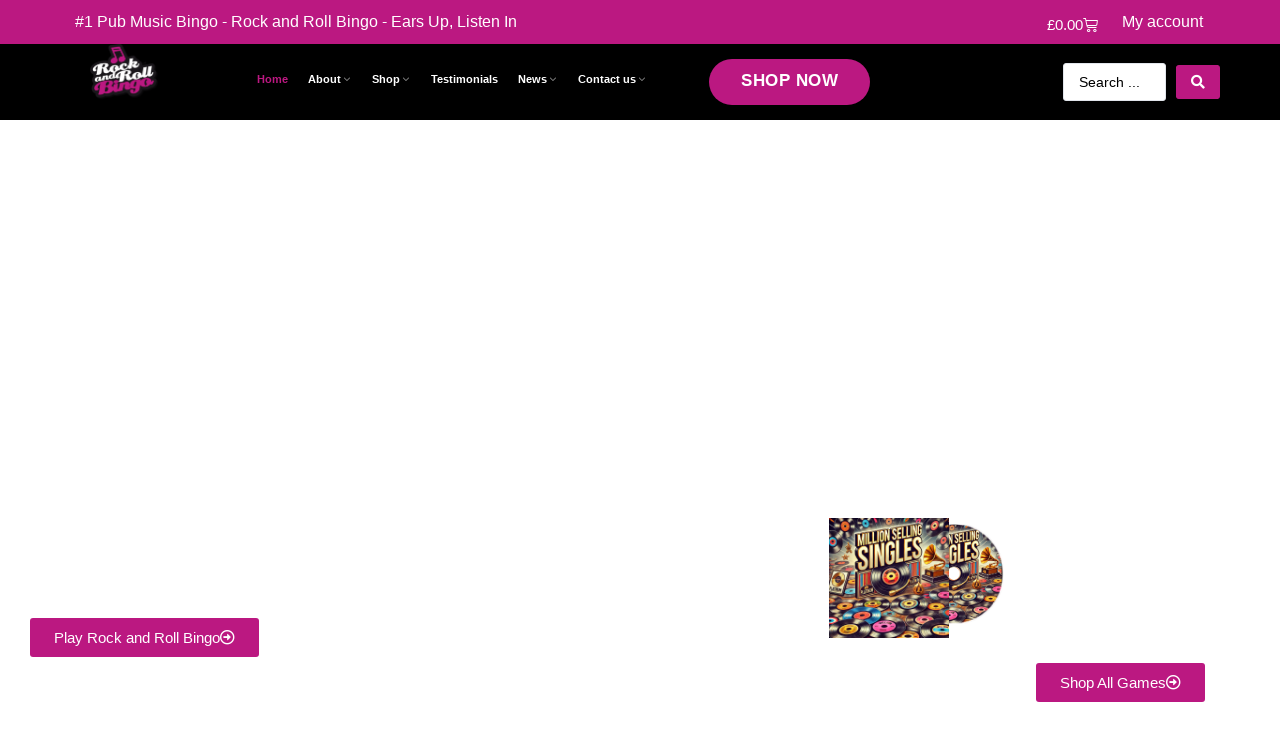

--- FILE ---
content_type: text/html; charset=UTF-8
request_url: https://www.rockandrollbingo.co.uk/
body_size: 44411
content:
<!doctype html>
<html lang="en-GB">
<head>
	<meta charset="UTF-8">
	<meta name="viewport" content="width=device-width, initial-scale=1">
	<link rel="profile" href="https://gmpg.org/xfn/11">
	<meta name='robots' content='index, follow, max-image-preview:large, max-snippet:-1, max-video-preview:-1' />

	<!-- This site is optimized with the Yoast SEO plugin v26.8 - https://yoast.com/product/yoast-seo-wordpress/ -->
	<title>Home - Dive into a Musical Journey - Rock and Roll Bingo</title>
	<meta name="description" content="Welcome to Rock and Roll Bingo, where we blend the thrill of bingo with the beats of your favourite tunes." />
	<link rel="canonical" href="https://www.rockandrollbingo.co.uk/" />
	<meta property="og:locale" content="en_GB" />
	<meta property="og:type" content="website" />
	<meta property="og:title" content="Home - Dive into a Musical Journey - Rock and Roll Bingo" />
	<meta property="og:description" content="Welcome to Rock and Roll Bingo, where we blend the thrill of bingo with the beats of your favourite tunes." />
	<meta property="og:url" content="https://www.rockandrollbingo.co.uk/" />
	<meta property="og:site_name" content="Rock and Roll Bingo" />
	<meta property="article:publisher" content="https://www.facebook.com/RockandRollBingo/" />
	<meta property="article:modified_time" content="2025-08-20T10:50:12+00:00" />
	<meta property="og:image" content="https://www.rockandrollbingo.co.uk/wp-content/uploads/2024/07/Million-Selling-Singles.webp" />
	<meta property="og:image:width" content="1024" />
	<meta property="og:image:height" content="1024" />
	<meta property="og:image:type" content="image/webp" />
	<meta name="twitter:card" content="summary_large_image" />
	<meta name="twitter:site" content="@rockrollbingo" />
	<script type="application/ld+json" class="yoast-schema-graph">{"@context":"https://schema.org","@graph":[{"@type":"WebPage","@id":"https://www.rockandrollbingo.co.uk/","url":"https://www.rockandrollbingo.co.uk/","name":"Home - Dive into a Musical Journey - Rock and Roll Bingo","isPartOf":{"@id":"https://ggnsfnbh.elementor.cloud/#website"},"about":{"@id":"https://ggnsfnbh.elementor.cloud/#organization"},"primaryImageOfPage":{"@id":"https://www.rockandrollbingo.co.uk/#primaryimage"},"image":{"@id":"https://www.rockandrollbingo.co.uk/#primaryimage"},"thumbnailUrl":"https://www.rockandrollbingo.co.uk/wp-content/uploads/2024/07/Million-Selling-Singles.webp","datePublished":"2024-07-12T10:13:56+00:00","dateModified":"2025-08-20T10:50:12+00:00","description":"Welcome to Rock and Roll Bingo, where we blend the thrill of bingo with the beats of your favourite tunes.","breadcrumb":{"@id":"https://www.rockandrollbingo.co.uk/#breadcrumb"},"inLanguage":"en-GB","potentialAction":[{"@type":"ReadAction","target":["https://www.rockandrollbingo.co.uk/"]}]},{"@type":"ImageObject","inLanguage":"en-GB","@id":"https://www.rockandrollbingo.co.uk/#primaryimage","url":"https://www.rockandrollbingo.co.uk/wp-content/uploads/2024/07/Million-Selling-Singles.webp","contentUrl":"https://www.rockandrollbingo.co.uk/wp-content/uploads/2024/07/Million-Selling-Singles.webp","width":1024,"height":1024},{"@type":"BreadcrumbList","@id":"https://www.rockandrollbingo.co.uk/#breadcrumb","itemListElement":[{"@type":"ListItem","position":1,"name":"Home"}]},{"@type":"WebSite","@id":"https://ggnsfnbh.elementor.cloud/#website","url":"https://ggnsfnbh.elementor.cloud/","name":"Rock & Roll Bingo","description":"Ears Up, Listen In","publisher":{"@id":"https://ggnsfnbh.elementor.cloud/#organization"},"potentialAction":[{"@type":"SearchAction","target":{"@type":"EntryPoint","urlTemplate":"https://ggnsfnbh.elementor.cloud/?s={search_term_string}"},"query-input":{"@type":"PropertyValueSpecification","valueRequired":true,"valueName":"search_term_string"}}],"inLanguage":"en-GB"},{"@type":"Organization","@id":"https://ggnsfnbh.elementor.cloud/#organization","name":"Rock & Roll Bingo","url":"https://ggnsfnbh.elementor.cloud/","logo":{"@type":"ImageObject","inLanguage":"en-GB","@id":"https://ggnsfnbh.elementor.cloud/#/schema/logo/image/","url":"https://www.rockandrollbingo.co.uk/wp-content/uploads/2021/07/rrb-logo.svg","contentUrl":"https://www.rockandrollbingo.co.uk/wp-content/uploads/2021/07/rrb-logo.svg","width":400,"height":325,"caption":"Rock & Roll Bingo"},"image":{"@id":"https://ggnsfnbh.elementor.cloud/#/schema/logo/image/"},"sameAs":["https://www.facebook.com/RockandRollBingo/","https://x.com/rockrollbingo","https://www.instagram.com/rockandrollbingo/","https://www.youtube.com/channel/UCzsvPrp76haYG_dydFvft1A"]}]}</script>
	<!-- / Yoast SEO plugin. -->


<script type='application/javascript'  id='pys-version-script'>console.log('PixelYourSite Free version 11.1.5.2');</script>
<link rel='dns-prefetch' href='//www.google.com' />
<link rel="alternate" type="application/rss+xml" title="Rock and Roll Bingo &raquo; Feed" href="https://www.rockandrollbingo.co.uk/feed/" />
<link rel="alternate" type="application/rss+xml" title="Rock and Roll Bingo &raquo; Comments Feed" href="https://www.rockandrollbingo.co.uk/comments/feed/" />
<link rel="alternate" title="oEmbed (JSON)" type="application/json+oembed" href="https://www.rockandrollbingo.co.uk/wp-json/oembed/1.0/embed?url=https%3A%2F%2Fwww.rockandrollbingo.co.uk%2F" />
<link rel="alternate" title="oEmbed (XML)" type="text/xml+oembed" href="https://www.rockandrollbingo.co.uk/wp-json/oembed/1.0/embed?url=https%3A%2F%2Fwww.rockandrollbingo.co.uk%2F&#038;format=xml" />
<style id='wp-img-auto-sizes-contain-inline-css'>
img:is([sizes=auto i],[sizes^="auto," i]){contain-intrinsic-size:3000px 1500px}
/*# sourceURL=wp-img-auto-sizes-contain-inline-css */
</style>
<link rel='stylesheet' id='font-awesome-css' href='https://www.rockandrollbingo.co.uk/wp-content/plugins/woocommerce-ajax-filters/berocket/assets/css/font-awesome.min.css?ver=6.9' media='all' />
<link rel='stylesheet' id='berocket_aapf_widget-style-css' href='https://www.rockandrollbingo.co.uk/wp-content/plugins/woocommerce-ajax-filters/assets/frontend/css/fullmain.min.css?ver=3.1.9.6' media='all' />
<link rel='stylesheet' id='hello-elementor-theme-style-css' href='https://www.rockandrollbingo.co.uk/wp-content/themes/hello-elementor/assets/css/theme.css?ver=3.4.6' media='all' />
<link rel='stylesheet' id='jet-menu-hello-css' href='https://www.rockandrollbingo.co.uk/wp-content/plugins/jet-menu/integration/themes/hello-elementor/assets/css/style.css?ver=2.4.18' media='all' />
<link rel='stylesheet' id='jkit-elements-main-css' href='https://www.rockandrollbingo.co.uk/wp-content/plugins/jeg-elementor-kit/assets/css/elements/main.css?ver=3.0.2' media='all' />
<style id='wp-emoji-styles-inline-css'>

	img.wp-smiley, img.emoji {
		display: inline !important;
		border: none !important;
		box-shadow: none !important;
		height: 1em !important;
		width: 1em !important;
		margin: 0 0.07em !important;
		vertical-align: -0.1em !important;
		background: none !important;
		padding: 0 !important;
	}
/*# sourceURL=wp-emoji-styles-inline-css */
</style>
<style id='global-styles-inline-css'>
:root{--wp--preset--aspect-ratio--square: 1;--wp--preset--aspect-ratio--4-3: 4/3;--wp--preset--aspect-ratio--3-4: 3/4;--wp--preset--aspect-ratio--3-2: 3/2;--wp--preset--aspect-ratio--2-3: 2/3;--wp--preset--aspect-ratio--16-9: 16/9;--wp--preset--aspect-ratio--9-16: 9/16;--wp--preset--color--black: #000000;--wp--preset--color--cyan-bluish-gray: #abb8c3;--wp--preset--color--white: #ffffff;--wp--preset--color--pale-pink: #f78da7;--wp--preset--color--vivid-red: #cf2e2e;--wp--preset--color--luminous-vivid-orange: #ff6900;--wp--preset--color--luminous-vivid-amber: #fcb900;--wp--preset--color--light-green-cyan: #7bdcb5;--wp--preset--color--vivid-green-cyan: #00d084;--wp--preset--color--pale-cyan-blue: #8ed1fc;--wp--preset--color--vivid-cyan-blue: #0693e3;--wp--preset--color--vivid-purple: #9b51e0;--wp--preset--gradient--vivid-cyan-blue-to-vivid-purple: linear-gradient(135deg,rgb(6,147,227) 0%,rgb(155,81,224) 100%);--wp--preset--gradient--light-green-cyan-to-vivid-green-cyan: linear-gradient(135deg,rgb(122,220,180) 0%,rgb(0,208,130) 100%);--wp--preset--gradient--luminous-vivid-amber-to-luminous-vivid-orange: linear-gradient(135deg,rgb(252,185,0) 0%,rgb(255,105,0) 100%);--wp--preset--gradient--luminous-vivid-orange-to-vivid-red: linear-gradient(135deg,rgb(255,105,0) 0%,rgb(207,46,46) 100%);--wp--preset--gradient--very-light-gray-to-cyan-bluish-gray: linear-gradient(135deg,rgb(238,238,238) 0%,rgb(169,184,195) 100%);--wp--preset--gradient--cool-to-warm-spectrum: linear-gradient(135deg,rgb(74,234,220) 0%,rgb(151,120,209) 20%,rgb(207,42,186) 40%,rgb(238,44,130) 60%,rgb(251,105,98) 80%,rgb(254,248,76) 100%);--wp--preset--gradient--blush-light-purple: linear-gradient(135deg,rgb(255,206,236) 0%,rgb(152,150,240) 100%);--wp--preset--gradient--blush-bordeaux: linear-gradient(135deg,rgb(254,205,165) 0%,rgb(254,45,45) 50%,rgb(107,0,62) 100%);--wp--preset--gradient--luminous-dusk: linear-gradient(135deg,rgb(255,203,112) 0%,rgb(199,81,192) 50%,rgb(65,88,208) 100%);--wp--preset--gradient--pale-ocean: linear-gradient(135deg,rgb(255,245,203) 0%,rgb(182,227,212) 50%,rgb(51,167,181) 100%);--wp--preset--gradient--electric-grass: linear-gradient(135deg,rgb(202,248,128) 0%,rgb(113,206,126) 100%);--wp--preset--gradient--midnight: linear-gradient(135deg,rgb(2,3,129) 0%,rgb(40,116,252) 100%);--wp--preset--font-size--small: 13px;--wp--preset--font-size--medium: 20px;--wp--preset--font-size--large: 36px;--wp--preset--font-size--x-large: 42px;--wp--preset--spacing--20: 0.44rem;--wp--preset--spacing--30: 0.67rem;--wp--preset--spacing--40: 1rem;--wp--preset--spacing--50: 1.5rem;--wp--preset--spacing--60: 2.25rem;--wp--preset--spacing--70: 3.38rem;--wp--preset--spacing--80: 5.06rem;--wp--preset--shadow--natural: 6px 6px 9px rgba(0, 0, 0, 0.2);--wp--preset--shadow--deep: 12px 12px 50px rgba(0, 0, 0, 0.4);--wp--preset--shadow--sharp: 6px 6px 0px rgba(0, 0, 0, 0.2);--wp--preset--shadow--outlined: 6px 6px 0px -3px rgb(255, 255, 255), 6px 6px rgb(0, 0, 0);--wp--preset--shadow--crisp: 6px 6px 0px rgb(0, 0, 0);}:root { --wp--style--global--content-size: 800px;--wp--style--global--wide-size: 1200px; }:where(body) { margin: 0; }.wp-site-blocks > .alignleft { float: left; margin-right: 2em; }.wp-site-blocks > .alignright { float: right; margin-left: 2em; }.wp-site-blocks > .aligncenter { justify-content: center; margin-left: auto; margin-right: auto; }:where(.wp-site-blocks) > * { margin-block-start: 24px; margin-block-end: 0; }:where(.wp-site-blocks) > :first-child { margin-block-start: 0; }:where(.wp-site-blocks) > :last-child { margin-block-end: 0; }:root { --wp--style--block-gap: 24px; }:root :where(.is-layout-flow) > :first-child{margin-block-start: 0;}:root :where(.is-layout-flow) > :last-child{margin-block-end: 0;}:root :where(.is-layout-flow) > *{margin-block-start: 24px;margin-block-end: 0;}:root :where(.is-layout-constrained) > :first-child{margin-block-start: 0;}:root :where(.is-layout-constrained) > :last-child{margin-block-end: 0;}:root :where(.is-layout-constrained) > *{margin-block-start: 24px;margin-block-end: 0;}:root :where(.is-layout-flex){gap: 24px;}:root :where(.is-layout-grid){gap: 24px;}.is-layout-flow > .alignleft{float: left;margin-inline-start: 0;margin-inline-end: 2em;}.is-layout-flow > .alignright{float: right;margin-inline-start: 2em;margin-inline-end: 0;}.is-layout-flow > .aligncenter{margin-left: auto !important;margin-right: auto !important;}.is-layout-constrained > .alignleft{float: left;margin-inline-start: 0;margin-inline-end: 2em;}.is-layout-constrained > .alignright{float: right;margin-inline-start: 2em;margin-inline-end: 0;}.is-layout-constrained > .aligncenter{margin-left: auto !important;margin-right: auto !important;}.is-layout-constrained > :where(:not(.alignleft):not(.alignright):not(.alignfull)){max-width: var(--wp--style--global--content-size);margin-left: auto !important;margin-right: auto !important;}.is-layout-constrained > .alignwide{max-width: var(--wp--style--global--wide-size);}body .is-layout-flex{display: flex;}.is-layout-flex{flex-wrap: wrap;align-items: center;}.is-layout-flex > :is(*, div){margin: 0;}body .is-layout-grid{display: grid;}.is-layout-grid > :is(*, div){margin: 0;}body{padding-top: 0px;padding-right: 0px;padding-bottom: 0px;padding-left: 0px;}a:where(:not(.wp-element-button)){text-decoration: underline;}:root :where(.wp-element-button, .wp-block-button__link){background-color: #32373c;border-width: 0;color: #fff;font-family: inherit;font-size: inherit;font-style: inherit;font-weight: inherit;letter-spacing: inherit;line-height: inherit;padding-top: calc(0.667em + 2px);padding-right: calc(1.333em + 2px);padding-bottom: calc(0.667em + 2px);padding-left: calc(1.333em + 2px);text-decoration: none;text-transform: inherit;}.has-black-color{color: var(--wp--preset--color--black) !important;}.has-cyan-bluish-gray-color{color: var(--wp--preset--color--cyan-bluish-gray) !important;}.has-white-color{color: var(--wp--preset--color--white) !important;}.has-pale-pink-color{color: var(--wp--preset--color--pale-pink) !important;}.has-vivid-red-color{color: var(--wp--preset--color--vivid-red) !important;}.has-luminous-vivid-orange-color{color: var(--wp--preset--color--luminous-vivid-orange) !important;}.has-luminous-vivid-amber-color{color: var(--wp--preset--color--luminous-vivid-amber) !important;}.has-light-green-cyan-color{color: var(--wp--preset--color--light-green-cyan) !important;}.has-vivid-green-cyan-color{color: var(--wp--preset--color--vivid-green-cyan) !important;}.has-pale-cyan-blue-color{color: var(--wp--preset--color--pale-cyan-blue) !important;}.has-vivid-cyan-blue-color{color: var(--wp--preset--color--vivid-cyan-blue) !important;}.has-vivid-purple-color{color: var(--wp--preset--color--vivid-purple) !important;}.has-black-background-color{background-color: var(--wp--preset--color--black) !important;}.has-cyan-bluish-gray-background-color{background-color: var(--wp--preset--color--cyan-bluish-gray) !important;}.has-white-background-color{background-color: var(--wp--preset--color--white) !important;}.has-pale-pink-background-color{background-color: var(--wp--preset--color--pale-pink) !important;}.has-vivid-red-background-color{background-color: var(--wp--preset--color--vivid-red) !important;}.has-luminous-vivid-orange-background-color{background-color: var(--wp--preset--color--luminous-vivid-orange) !important;}.has-luminous-vivid-amber-background-color{background-color: var(--wp--preset--color--luminous-vivid-amber) !important;}.has-light-green-cyan-background-color{background-color: var(--wp--preset--color--light-green-cyan) !important;}.has-vivid-green-cyan-background-color{background-color: var(--wp--preset--color--vivid-green-cyan) !important;}.has-pale-cyan-blue-background-color{background-color: var(--wp--preset--color--pale-cyan-blue) !important;}.has-vivid-cyan-blue-background-color{background-color: var(--wp--preset--color--vivid-cyan-blue) !important;}.has-vivid-purple-background-color{background-color: var(--wp--preset--color--vivid-purple) !important;}.has-black-border-color{border-color: var(--wp--preset--color--black) !important;}.has-cyan-bluish-gray-border-color{border-color: var(--wp--preset--color--cyan-bluish-gray) !important;}.has-white-border-color{border-color: var(--wp--preset--color--white) !important;}.has-pale-pink-border-color{border-color: var(--wp--preset--color--pale-pink) !important;}.has-vivid-red-border-color{border-color: var(--wp--preset--color--vivid-red) !important;}.has-luminous-vivid-orange-border-color{border-color: var(--wp--preset--color--luminous-vivid-orange) !important;}.has-luminous-vivid-amber-border-color{border-color: var(--wp--preset--color--luminous-vivid-amber) !important;}.has-light-green-cyan-border-color{border-color: var(--wp--preset--color--light-green-cyan) !important;}.has-vivid-green-cyan-border-color{border-color: var(--wp--preset--color--vivid-green-cyan) !important;}.has-pale-cyan-blue-border-color{border-color: var(--wp--preset--color--pale-cyan-blue) !important;}.has-vivid-cyan-blue-border-color{border-color: var(--wp--preset--color--vivid-cyan-blue) !important;}.has-vivid-purple-border-color{border-color: var(--wp--preset--color--vivid-purple) !important;}.has-vivid-cyan-blue-to-vivid-purple-gradient-background{background: var(--wp--preset--gradient--vivid-cyan-blue-to-vivid-purple) !important;}.has-light-green-cyan-to-vivid-green-cyan-gradient-background{background: var(--wp--preset--gradient--light-green-cyan-to-vivid-green-cyan) !important;}.has-luminous-vivid-amber-to-luminous-vivid-orange-gradient-background{background: var(--wp--preset--gradient--luminous-vivid-amber-to-luminous-vivid-orange) !important;}.has-luminous-vivid-orange-to-vivid-red-gradient-background{background: var(--wp--preset--gradient--luminous-vivid-orange-to-vivid-red) !important;}.has-very-light-gray-to-cyan-bluish-gray-gradient-background{background: var(--wp--preset--gradient--very-light-gray-to-cyan-bluish-gray) !important;}.has-cool-to-warm-spectrum-gradient-background{background: var(--wp--preset--gradient--cool-to-warm-spectrum) !important;}.has-blush-light-purple-gradient-background{background: var(--wp--preset--gradient--blush-light-purple) !important;}.has-blush-bordeaux-gradient-background{background: var(--wp--preset--gradient--blush-bordeaux) !important;}.has-luminous-dusk-gradient-background{background: var(--wp--preset--gradient--luminous-dusk) !important;}.has-pale-ocean-gradient-background{background: var(--wp--preset--gradient--pale-ocean) !important;}.has-electric-grass-gradient-background{background: var(--wp--preset--gradient--electric-grass) !important;}.has-midnight-gradient-background{background: var(--wp--preset--gradient--midnight) !important;}.has-small-font-size{font-size: var(--wp--preset--font-size--small) !important;}.has-medium-font-size{font-size: var(--wp--preset--font-size--medium) !important;}.has-large-font-size{font-size: var(--wp--preset--font-size--large) !important;}.has-x-large-font-size{font-size: var(--wp--preset--font-size--x-large) !important;}
:root :where(.wp-block-pullquote){font-size: 1.5em;line-height: 1.6;}
/*# sourceURL=global-styles-inline-css */
</style>
<link rel='stylesheet' id='woocommerce-layout-css' href='https://www.rockandrollbingo.co.uk/wp-content/plugins/woocommerce/assets/css/woocommerce-layout.css?ver=10.4.3' media='all' />
<link rel='stylesheet' id='woocommerce-smallscreen-css' href='https://www.rockandrollbingo.co.uk/wp-content/plugins/woocommerce/assets/css/woocommerce-smallscreen.css?ver=10.4.3' media='only screen and (max-width: 768px)' />
<link rel='stylesheet' id='woocommerce-general-css' href='https://www.rockandrollbingo.co.uk/wp-content/plugins/woocommerce/assets/css/woocommerce.css?ver=10.4.3' media='all' />
<style id='woocommerce-inline-inline-css'>
.woocommerce form .form-row .required { visibility: visible; }
/*# sourceURL=woocommerce-inline-inline-css */
</style>
<link rel='stylesheet' id='ivory-search-styles-css' href='https://www.rockandrollbingo.co.uk/wp-content/plugins/add-search-to-menu/public/css/ivory-search.min.css?ver=5.5.14' media='all' />
<link rel='stylesheet' id='gateway-css' href='https://www.rockandrollbingo.co.uk/wp-content/plugins/woocommerce-paypal-payments/modules/ppcp-button/assets/css/gateway.css?ver=3.3.2' media='all' />
<link rel='stylesheet' id='elementor-frontend-css' href='https://www.rockandrollbingo.co.uk/wp-content/plugins/elementor/assets/css/frontend.min.css?ver=3.34.2' media='all' />
<link rel='stylesheet' id='eael-general-css' href='https://www.rockandrollbingo.co.uk/wp-content/plugins/essential-addons-for-elementor-lite/assets/front-end/css/view/general.min.css?ver=6.5.8' media='all' />
<link rel='stylesheet' id='eael-12788-css' href='https://www.rockandrollbingo.co.uk/wp-content/uploads/essential-addons-elementor/eael-12788.css?ver=1755690612' media='all' />
<link rel='stylesheet' id='elementor-icons-css' href='https://www.rockandrollbingo.co.uk/wp-content/plugins/elementor/assets/lib/eicons/css/elementor-icons.min.css?ver=5.46.0' media='all' />
<style id='elementor-icons-inline-css'>

		.elementor-add-new-section .elementor-add-templately-promo-button{
            background-color: #5d4fff !important;
            background-image: url(https://www.rockandrollbingo.co.uk/wp-content/plugins/essential-addons-for-elementor-lite/assets/admin/images/templately/logo-icon.svg);
            background-repeat: no-repeat;
            background-position: center center;
            position: relative;
        }
        
		.elementor-add-new-section .elementor-add-templately-promo-button > i{
            height: 12px;
        }
        
        body .elementor-add-new-section .elementor-add-section-area-button {
            margin-left: 0;
        }

		.elementor-add-new-section .elementor-add-templately-promo-button{
            background-color: #5d4fff !important;
            background-image: url(https://www.rockandrollbingo.co.uk/wp-content/plugins/essential-addons-for-elementor-lite/assets/admin/images/templately/logo-icon.svg);
            background-repeat: no-repeat;
            background-position: center center;
            position: relative;
        }
        
		.elementor-add-new-section .elementor-add-templately-promo-button > i{
            height: 12px;
        }
        
        body .elementor-add-new-section .elementor-add-section-area-button {
            margin-left: 0;
        }

		.elementor-add-new-section .elementor-add-templately-promo-button{
            background-color: #5d4fff !important;
            background-image: url(https://www.rockandrollbingo.co.uk/wp-content/plugins/essential-addons-for-elementor-lite/assets/admin/images/templately/logo-icon.svg);
            background-repeat: no-repeat;
            background-position: center center;
            position: relative;
        }
        
		.elementor-add-new-section .elementor-add-templately-promo-button > i{
            height: 12px;
        }
        
        body .elementor-add-new-section .elementor-add-section-area-button {
            margin-left: 0;
        }

		.elementor-add-new-section .elementor-add-templately-promo-button{
            background-color: #5d4fff !important;
            background-image: url(https://www.rockandrollbingo.co.uk/wp-content/plugins/essential-addons-for-elementor-lite/assets/admin/images/templately/logo-icon.svg);
            background-repeat: no-repeat;
            background-position: center center;
            position: relative;
        }
        
		.elementor-add-new-section .elementor-add-templately-promo-button > i{
            height: 12px;
        }
        
        body .elementor-add-new-section .elementor-add-section-area-button {
            margin-left: 0;
        }
/*# sourceURL=elementor-icons-inline-css */
</style>
<link rel='stylesheet' id='elementor-post-13086-css' href='https://www.rockandrollbingo.co.uk/wp-content/uploads/elementor/css/post-13086.css?ver=1769139970' media='all' />
<link rel='stylesheet' id='jet-tricks-frontend-css' href='https://www.rockandrollbingo.co.uk/wp-content/plugins/jet-tricks/assets/css/jet-tricks-frontend.css?ver=1.5.9' media='all' />
<link rel='stylesheet' id='widget-spacer-css' href='https://www.rockandrollbingo.co.uk/wp-content/plugins/elementor/assets/css/widget-spacer.min.css?ver=3.34.2' media='all' />
<link rel='stylesheet' id='widget-image-css' href='https://www.rockandrollbingo.co.uk/wp-content/plugins/elementor/assets/css/widget-image.min.css?ver=3.34.2' media='all' />
<link rel='stylesheet' id='widget-heading-css' href='https://www.rockandrollbingo.co.uk/wp-content/plugins/elementor/assets/css/widget-heading.min.css?ver=3.34.2' media='all' />
<link rel='stylesheet' id='e-animation-fadeInUp-css' href='https://www.rockandrollbingo.co.uk/wp-content/plugins/elementor/assets/lib/animations/styles/fadeInUp.min.css?ver=3.34.2' media='all' />
<link rel='stylesheet' id='swiper-css' href='https://www.rockandrollbingo.co.uk/wp-content/plugins/elementor/assets/lib/swiper/v8/css/swiper.min.css?ver=8.4.5' media='all' />
<link rel='stylesheet' id='e-swiper-css' href='https://www.rockandrollbingo.co.uk/wp-content/plugins/elementor/assets/css/conditionals/e-swiper.min.css?ver=3.34.2' media='all' />
<link rel='stylesheet' id='widget-gallery-css' href='https://www.rockandrollbingo.co.uk/wp-content/plugins/elementor-pro/assets/css/widget-gallery.min.css?ver=3.34.0' media='all' />
<link rel='stylesheet' id='elementor-gallery-css' href='https://www.rockandrollbingo.co.uk/wp-content/plugins/elementor/assets/lib/e-gallery/css/e-gallery.min.css?ver=1.2.0' media='all' />
<link rel='stylesheet' id='e-transitions-css' href='https://www.rockandrollbingo.co.uk/wp-content/plugins/elementor-pro/assets/css/conditionals/transitions.min.css?ver=3.34.0' media='all' />
<link rel='stylesheet' id='sweetalert2-css' href='https://www.rockandrollbingo.co.uk/wp-content/plugins/jeg-elementor-kit/assets/js/sweetalert2/sweetalert2.min.css?ver=11.6.16' media='all' />
<link rel='stylesheet' id='widget-icon-list-css' href='https://www.rockandrollbingo.co.uk/wp-content/plugins/elementor/assets/css/widget-icon-list.min.css?ver=3.34.2' media='all' />
<link rel='stylesheet' id='elementor-post-12788-css' href='https://www.rockandrollbingo.co.uk/wp-content/uploads/elementor/css/post-12788.css?ver=1769139971' media='all' />
<link rel='stylesheet' id='hello-elementor-css' href='https://www.rockandrollbingo.co.uk/wp-content/themes/hello-elementor/assets/css/reset.css?ver=3.4.6' media='all' />
<link rel='stylesheet' id='hello-elementor-header-footer-css' href='https://www.rockandrollbingo.co.uk/wp-content/themes/hello-elementor/assets/css/header-footer.css?ver=3.4.6' media='all' />
<link rel='stylesheet' id='font-awesome-all-css' href='https://www.rockandrollbingo.co.uk/wp-content/plugins/jet-menu/assets/public/lib/font-awesome/css/all.min.css?ver=5.12.0' media='all' />
<link rel='stylesheet' id='font-awesome-v4-shims-css' href='https://www.rockandrollbingo.co.uk/wp-content/plugins/jet-menu/assets/public/lib/font-awesome/css/v4-shims.min.css?ver=5.12.0' media='all' />
<link rel='stylesheet' id='jet-menu-public-styles-css' href='https://www.rockandrollbingo.co.uk/wp-content/plugins/jet-menu/assets/public/css/public.css?ver=2.4.18' media='all' />
<link rel='stylesheet' id='widget-woocommerce-menu-cart-css' href='https://www.rockandrollbingo.co.uk/wp-content/plugins/elementor-pro/assets/css/widget-woocommerce-menu-cart.min.css?ver=3.34.0' media='all' />
<link rel='stylesheet' id='e-sticky-css' href='https://www.rockandrollbingo.co.uk/wp-content/plugins/elementor-pro/assets/css/modules/sticky.min.css?ver=3.34.0' media='all' />
<link rel='stylesheet' id='eael-13101-css' href='https://www.rockandrollbingo.co.uk/wp-content/uploads/essential-addons-elementor/eael-13101.css?ver=1755690612' media='all' />
<link rel='stylesheet' id='e-animation-grow-css' href='https://www.rockandrollbingo.co.uk/wp-content/plugins/elementor/assets/lib/animations/styles/e-animation-grow.min.css?ver=3.34.2' media='all' />
<link rel='stylesheet' id='e-animation-fadeIn-css' href='https://www.rockandrollbingo.co.uk/wp-content/plugins/elementor/assets/lib/animations/styles/fadeIn.min.css?ver=3.34.2' media='all' />
<link rel='stylesheet' id='e-popup-css' href='https://www.rockandrollbingo.co.uk/wp-content/plugins/elementor-pro/assets/css/conditionals/popup.min.css?ver=3.34.0' media='all' />
<link rel='stylesheet' id='elementor-post-13085-css' href='https://www.rockandrollbingo.co.uk/wp-content/uploads/elementor/css/post-13085.css?ver=1769139972' media='all' />
<link rel='stylesheet' id='elementor-post-13101-css' href='https://www.rockandrollbingo.co.uk/wp-content/uploads/elementor/css/post-13101.css?ver=1769139972' media='all' />
<link rel='stylesheet' id='elementor-post-42789-css' href='https://www.rockandrollbingo.co.uk/wp-content/uploads/elementor/css/post-42789.css?ver=1769139972' media='all' />
<link rel='stylesheet' id='child-style-css' href='https://www.rockandrollbingo.co.uk/wp-content/themes/rockrollbingo/style.css?ver=6.9' media='all' />
<link rel='stylesheet' id='jquery-chosen-css' href='https://www.rockandrollbingo.co.uk/wp-content/plugins/jet-search/assets/lib/chosen/chosen.min.css?ver=1.8.7' media='all' />
<link rel='stylesheet' id='jet-search-css' href='https://www.rockandrollbingo.co.uk/wp-content/plugins/jet-search/assets/css/jet-search.css?ver=3.5.16.1' media='all' />
<link rel='stylesheet' id='font-awesome-5-all-css' href='https://www.rockandrollbingo.co.uk/wp-content/plugins/elementor/assets/lib/font-awesome/css/all.min.css?ver=6.5.8' media='all' />
<link rel='stylesheet' id='font-awesome-4-shim-css' href='https://www.rockandrollbingo.co.uk/wp-content/plugins/elementor/assets/lib/font-awesome/css/v4-shims.min.css?ver=6.5.8' media='all' />
<link rel='stylesheet' id='elementor-icons-shared-0-css' href='https://www.rockandrollbingo.co.uk/wp-content/plugins/elementor/assets/lib/font-awesome/css/fontawesome.min.css?ver=5.15.3' media='all' />
<link rel='stylesheet' id='elementor-icons-fa-regular-css' href='https://www.rockandrollbingo.co.uk/wp-content/plugins/elementor/assets/lib/font-awesome/css/regular.min.css?ver=5.15.3' media='all' />
<link rel='stylesheet' id='elementor-icons-jkiticon-css' href='https://www.rockandrollbingo.co.uk/wp-content/plugins/jeg-elementor-kit/assets/fonts/jkiticon/jkiticon.css?ver=3.0.2' media='all' />
<link rel='stylesheet' id='elementor-icons-fa-solid-css' href='https://www.rockandrollbingo.co.uk/wp-content/plugins/elementor/assets/lib/font-awesome/css/solid.min.css?ver=5.15.3' media='all' />
<link rel='stylesheet' id='elementor-icons-fa-brands-css' href='https://www.rockandrollbingo.co.uk/wp-content/plugins/elementor/assets/lib/font-awesome/css/brands.min.css?ver=5.15.3' media='all' />
<script src="https://www.rockandrollbingo.co.uk/wp-includes/js/jquery/jquery.min.js?ver=3.7.1" id="jquery-core-js"></script>
<script src="https://www.rockandrollbingo.co.uk/wp-includes/js/jquery/jquery-migrate.min.js?ver=3.4.1" id="jquery-migrate-js"></script>
<script src="https://www.rockandrollbingo.co.uk/wp-includes/js/imagesloaded.min.js?ver=6.9" id="imagesLoaded-js"></script>
<script src="https://www.rockandrollbingo.co.uk/wp-content/plugins/recaptcha-woo/js/rcfwc.js?ver=1.0" id="rcfwc-js-js" defer data-wp-strategy="defer"></script>
<script src="https://www.google.com/recaptcha/api.js?hl=en_GB" id="recaptcha-js" defer data-wp-strategy="defer"></script>
<script src="https://www.rockandrollbingo.co.uk/wp-content/plugins/woocommerce/assets/js/jquery-blockui/jquery.blockUI.min.js?ver=2.7.0-wc.10.4.3" id="wc-jquery-blockui-js" defer data-wp-strategy="defer"></script>
<script id="wc-add-to-cart-js-extra">
var wc_add_to_cart_params = {"ajax_url":"/wp-admin/admin-ajax.php","wc_ajax_url":"/?wc-ajax=%%endpoint%%","i18n_view_cart":"View basket","cart_url":"https://www.rockandrollbingo.co.uk/cart-page/","is_cart":"","cart_redirect_after_add":"no"};
//# sourceURL=wc-add-to-cart-js-extra
</script>
<script src="https://www.rockandrollbingo.co.uk/wp-content/plugins/woocommerce/assets/js/frontend/add-to-cart.min.js?ver=10.4.3" id="wc-add-to-cart-js" defer data-wp-strategy="defer"></script>
<script src="https://www.rockandrollbingo.co.uk/wp-content/plugins/woocommerce/assets/js/js-cookie/js.cookie.min.js?ver=2.1.4-wc.10.4.3" id="wc-js-cookie-js" defer data-wp-strategy="defer"></script>
<script id="woocommerce-js-extra">
var woocommerce_params = {"ajax_url":"/wp-admin/admin-ajax.php","wc_ajax_url":"/?wc-ajax=%%endpoint%%","i18n_password_show":"Show password","i18n_password_hide":"Hide password"};
//# sourceURL=woocommerce-js-extra
</script>
<script src="https://www.rockandrollbingo.co.uk/wp-content/plugins/woocommerce/assets/js/frontend/woocommerce.min.js?ver=10.4.3" id="woocommerce-js" defer data-wp-strategy="defer"></script>
<script src="https://www.rockandrollbingo.co.uk/wp-content/plugins/pixelyoursite/dist/scripts/jquery.bind-first-0.2.3.min.js?ver=0.2.3" id="jquery-bind-first-js"></script>
<script src="https://www.rockandrollbingo.co.uk/wp-content/plugins/pixelyoursite/dist/scripts/js.cookie-2.1.3.min.js?ver=2.1.3" id="js-cookie-pys-js"></script>
<script src="https://www.rockandrollbingo.co.uk/wp-content/plugins/pixelyoursite/dist/scripts/tld.min.js?ver=2.3.1" id="js-tld-js"></script>
<script id="pys-js-extra">
var pysOptions = {"staticEvents":{"facebook":{"init_event":[{"delay":0,"type":"static","ajaxFire":false,"name":"PageView","pixelIds":["341678598168029"],"eventID":"f646255d-f052-442e-a55a-689ed91c71ae","params":{"page_title":"Home","post_type":"page","post_id":12788,"plugin":"PixelYourSite","user_role":"guest","event_url":"www.rockandrollbingo.co.uk/"},"e_id":"init_event","ids":[],"hasTimeWindow":false,"timeWindow":0,"woo_order":"","edd_order":""}]}},"dynamicEvents":[],"triggerEvents":[],"triggerEventTypes":[],"facebook":{"pixelIds":["341678598168029"],"advancedMatching":[],"advancedMatchingEnabled":false,"removeMetadata":true,"wooVariableAsSimple":false,"serverApiEnabled":false,"wooCRSendFromServer":false,"send_external_id":null,"enabled_medical":false,"do_not_track_medical_param":["event_url","post_title","page_title","landing_page","content_name","categories","category_name","tags"],"meta_ldu":false},"debug":"","siteUrl":"https://www.rockandrollbingo.co.uk","ajaxUrl":"https://www.rockandrollbingo.co.uk/wp-admin/admin-ajax.php","ajax_event":"e572cfa398","enable_remove_download_url_param":"1","cookie_duration":"7","last_visit_duration":"60","enable_success_send_form":"","ajaxForServerEvent":"1","ajaxForServerStaticEvent":"1","useSendBeacon":"1","send_external_id":"1","external_id_expire":"180","track_cookie_for_subdomains":"1","google_consent_mode":"1","gdpr":{"ajax_enabled":false,"all_disabled_by_api":false,"facebook_disabled_by_api":false,"analytics_disabled_by_api":false,"google_ads_disabled_by_api":false,"pinterest_disabled_by_api":false,"bing_disabled_by_api":false,"reddit_disabled_by_api":false,"externalID_disabled_by_api":false,"facebook_prior_consent_enabled":true,"analytics_prior_consent_enabled":true,"google_ads_prior_consent_enabled":null,"pinterest_prior_consent_enabled":true,"bing_prior_consent_enabled":true,"cookiebot_integration_enabled":false,"cookiebot_facebook_consent_category":"marketing","cookiebot_analytics_consent_category":"statistics","cookiebot_tiktok_consent_category":"marketing","cookiebot_google_ads_consent_category":"marketing","cookiebot_pinterest_consent_category":"marketing","cookiebot_bing_consent_category":"marketing","consent_magic_integration_enabled":false,"real_cookie_banner_integration_enabled":false,"cookie_notice_integration_enabled":false,"cookie_law_info_integration_enabled":false,"analytics_storage":{"enabled":true,"value":"granted","filter":false},"ad_storage":{"enabled":true,"value":"granted","filter":false},"ad_user_data":{"enabled":true,"value":"granted","filter":false},"ad_personalization":{"enabled":true,"value":"granted","filter":false}},"cookie":{"disabled_all_cookie":false,"disabled_start_session_cookie":false,"disabled_advanced_form_data_cookie":false,"disabled_landing_page_cookie":false,"disabled_first_visit_cookie":false,"disabled_trafficsource_cookie":false,"disabled_utmTerms_cookie":false,"disabled_utmId_cookie":false},"tracking_analytics":{"TrafficSource":"direct","TrafficLanding":"undefined","TrafficUtms":[],"TrafficUtmsId":[]},"GATags":{"ga_datalayer_type":"default","ga_datalayer_name":"dataLayerPYS"},"woo":{"enabled":true,"enabled_save_data_to_orders":true,"addToCartOnButtonEnabled":true,"addToCartOnButtonValueEnabled":true,"addToCartOnButtonValueOption":"price","singleProductId":null,"removeFromCartSelector":"form.woocommerce-cart-form .remove","addToCartCatchMethod":"add_cart_hook","is_order_received_page":false,"containOrderId":false},"edd":{"enabled":false},"cache_bypass":"1769315334"};
//# sourceURL=pys-js-extra
</script>
<script src="https://www.rockandrollbingo.co.uk/wp-content/plugins/pixelyoursite/dist/scripts/public.js?ver=11.1.5.2" id="pys-js"></script>
<script src="https://www.rockandrollbingo.co.uk/wp-content/plugins/elementor/assets/lib/font-awesome/js/v4-shims.min.js?ver=6.5.8" id="font-awesome-4-shim-js"></script>
<link rel="https://api.w.org/" href="https://www.rockandrollbingo.co.uk/wp-json/" /><link rel="alternate" title="JSON" type="application/json" href="https://www.rockandrollbingo.co.uk/wp-json/wp/v2/pages/12788" /><link rel="EditURI" type="application/rsd+xml" title="RSD" href="https://www.rockandrollbingo.co.uk/xmlrpc.php?rsd" />
<meta name="generator" content="WordPress 6.9" />
<meta name="generator" content="WooCommerce 10.4.3" />
<link rel='shortlink' href='https://www.rockandrollbingo.co.uk/' />
<!-- Google Tag Manager -->
<script>(function(w,d,s,l,i){w[l]=w[l]||[];w[l].push({'gtm.start':
new Date().getTime(),event:'gtm.js'});var f=d.getElementsByTagName(s)[0],
j=d.createElement(s),dl=l!='dataLayer'?'&l='+l:'';j.async=true;j.src=
'https://www.googletagmanager.com/gtm.js?id='+i+dl;f.parentNode.insertBefore(j,f);
})(window,document,'script','dataLayer','GTM-MDLLMGM');</script>
<!-- End Google Tag Manager -->
	<noscript><style>.woocommerce-product-gallery{ opacity: 1 !important; }</style></noscript>
	<meta name="generator" content="Elementor 3.34.2; settings: css_print_method-external, google_font-enabled, font_display-swap">
<!-- Google tag (gtag.js) -->
<script async src="https://www.googletagmanager.com/gtag/js?id=G-MG0EFJNHMG"></script>
<script>
  window.dataLayer = window.dataLayer || [];
  function gtag(){dataLayer.push(arguments);}
  gtag('js', new Date());

  gtag('config', 'G-MG0EFJNHMG');
</script>
			<style>
				.e-con.e-parent:nth-of-type(n+4):not(.e-lazyloaded):not(.e-no-lazyload),
				.e-con.e-parent:nth-of-type(n+4):not(.e-lazyloaded):not(.e-no-lazyload) * {
					background-image: none !important;
				}
				@media screen and (max-height: 1024px) {
					.e-con.e-parent:nth-of-type(n+3):not(.e-lazyloaded):not(.e-no-lazyload),
					.e-con.e-parent:nth-of-type(n+3):not(.e-lazyloaded):not(.e-no-lazyload) * {
						background-image: none !important;
					}
				}
				@media screen and (max-height: 640px) {
					.e-con.e-parent:nth-of-type(n+2):not(.e-lazyloaded):not(.e-no-lazyload),
					.e-con.e-parent:nth-of-type(n+2):not(.e-lazyloaded):not(.e-no-lazyload) * {
						background-image: none !important;
					}
				}
			</style>
			<link rel="icon" href="https://www.rockandrollbingo.co.uk/wp-content/uploads/2020/11/RRB-favicon.png" sizes="32x32" />
<link rel="icon" href="https://www.rockandrollbingo.co.uk/wp-content/uploads/2020/11/RRB-favicon.png" sizes="192x192" />
<link rel="apple-touch-icon" href="https://www.rockandrollbingo.co.uk/wp-content/uploads/2020/11/RRB-favicon.png" />
<meta name="msapplication-TileImage" content="https://www.rockandrollbingo.co.uk/wp-content/uploads/2020/11/RRB-favicon.png" />
		<style id="wp-custom-css">
			#cp-vid-section {
    border-radius: 0px 0px 35px 35px !important;
    margin-top: -70px;
}

.woocommerce-checkout.woocommerce-page .elementor.elementor-13085.elementor-location-header, .woocommerce-checkout.woocommerce-page section.elementor-section.elementor-top-section.elementor-element.elementor-element-37aedd3b.elementor-section-boxed.elementor-section-height-default.elementor-section-height-default {
    display: none !important;
}

.woocommerce-checkout.woocommerce-page main#content {
    padding: 20px;
}


.woocommerce-breadcrumb {
display: none;
}

.elementor.elementor-13085.elementor-location-header {
    height: 250px;
}

table tbody > tr:nth-child(2n+1) > td, table tbody > tr:nth-child(2n+1) > th {
    background-color: #fff !important;
}

.nf-form-fields-required{
  color: white;
	margin-bottom: 10px;
	margin-left:5px;
}

.ninja-forms-req-symbol {
	display:none;
}

ul.sub-menu {
    z-index: 99999 !important;
}

.elementor.elementor-13156.elementor-location-single {
    z-index: 10;
}


/** Start Block Kit CSS: 72-3-34d2cc762876498c8f6be5405a48e6e2 **/

.envato-block__preview{overflow: visible;}

/*Kit 69 Custom Styling for buttons */
.envato-kit-69-slide-btn .elementor-button,
.envato-kit-69-cta-btn .elementor-button,
.envato-kit-69-flip-btn .elementor-button{
	border-left: 0px !important;
	border-bottom: 0px !important;
	border-right: 0px !important;
	padding: 15px 0 0 !important;
}
.envato-kit-69-slide-btn .elementor-slide-button:hover,
.envato-kit-69-cta-btn .elementor-button:hover,
.envato-kit-69-flip-btn .elementor-button:hover{
	margin-bottom: 20px;
}
.envato-kit-69-menu .elementor-nav-menu--main a:hover{
	margin-top: -7px;
	padding-top: 4px;
	border-bottom: 1px solid #FFF;
}
/* Fix menu dropdown width */
.envato-kit-69-menu .elementor-nav-menu--dropdown{
	width: 100% !important;
}

/** End Block Kit CSS: 72-3-34d2cc762876498c8f6be5405a48e6e2 **/


.woocommerce:where(body:not(.woocommerce-uses-block-theme)) div.product p.price, .woocommerce:where(body:not(.woocommerce-uses-block-theme)) div.product span.price {
	color:#BB1881!important;
}


/** Start Block Kit CSS: 136-3-fc37602abad173a9d9d95d89bbe6bb80 **/

.envato-block__preview{overflow: visible !important;}

/** End Block Kit CSS: 136-3-fc37602abad173a9d9d95d89bbe6bb80 **/


ul.products.columns-6 li {
		width: 20% !important;
    margin-right: 10px !important;
}

ul.products.columns-6 li a h2 {
    display: -webkit-box;
    -webkit-line-clamp: 2;
    -webkit-box-orient: vertical;
    overflow: hidden;
    height: 50px;
}
	
section.elementor-section.elementor-top-section.elementor-element.elementor-element-75a89d0b.elementor-section-full_width.elementor-hidden-tablet.elementor-hidden-mobile.elementor-section-height-default.elementor-section-height-default.elementor-sticky.elementor-sticky--effects.elementor-sticky--active.elementor-section--handles-inside {
    margin-top: -20px !important;
}

#cp-vid-section 
{
	margin-top:-125px;
}

table.variations {
    margin-top: -20px;
}

button.single_add_to_cart_button.button.alt.disabled.wc-variation-selection-needed {
    margin-top: -30px;
}

.eael-star-rating.star-rating {
    display: none !important;
}

/** Start Block Kit CSS: 105-3-0fb64e69c49a8e10692d28840c54ef95 **/

.envato-kit-102-phone-overlay {
	position: absolute !important;
	display: block !important;
	top: 0%;
	left: 0%;
	right: 0%;
	margin: auto;
	z-index: 1;
}

/** End Block Kit CSS: 105-3-0fb64e69c49a8e10692d28840c54ef95 **/

		</style>
		</head>
<body class="home wp-singular page-template page-template-elementor_header_footer page page-id-12788 page-parent wp-custom-logo wp-embed-responsive wp-theme-hello-elementor wp-child-theme-rockrollbingo theme-hello-elementor woocommerce-no-js hello-elementor jkit-color-scheme hello-elementor-default jet-desktop-menu-active elementor-default elementor-template-full-width elementor-kit-13086 elementor-page elementor-page-12788">

<!-- Google Tag Manager (noscript) -->
<noscript><iframe src="https://www.googletagmanager.com/ns.html?id=GTM-MDLLMGM"
height="0" width="0" style="display:none;visibility:hidden"></iframe></noscript>
<!-- End Google Tag Manager (noscript) -->
<a class="skip-link screen-reader-text" href="#content">Skip to content</a>

		<header data-elementor-type="header" data-elementor-id="13085" class="elementor elementor-13085 elementor-location-header" data-elementor-post-type="elementor_library">
					<section class="elementor-section elementor-top-section elementor-element elementor-element-85a2d42 elementor-section-full_width elementor-hidden-tablet elementor-hidden-mobile elementor-section-height-default elementor-section-height-default" data-id="85a2d42" data-element_type="section" data-settings="{&quot;background_background&quot;:&quot;classic&quot;,&quot;sticky&quot;:&quot;top&quot;,&quot;sticky_on&quot;:[&quot;desktop&quot;],&quot;sticky_offset&quot;:0,&quot;sticky_effects_offset&quot;:0,&quot;sticky_anchor_link_offset&quot;:0}">
						<div class="elementor-container elementor-column-gap-default">
					<div class="elementor-column elementor-col-100 elementor-top-column elementor-element elementor-element-95557ac" data-id="95557ac" data-element_type="column">
			<div class="elementor-widget-wrap elementor-element-populated">
						<section class="elementor-section elementor-inner-section elementor-element elementor-element-fc17ea5 elementor-section-full_width elementor-section-height-default elementor-section-height-default" data-id="fc17ea5" data-element_type="section">
						<div class="elementor-container elementor-column-gap-default">
					<div class="elementor-column elementor-col-50 elementor-inner-column elementor-element elementor-element-a50fcc7" data-id="a50fcc7" data-element_type="column">
			<div class="elementor-widget-wrap elementor-element-populated">
						<div class="elementor-element elementor-element-4bb130e elementor-widget elementor-widget-heading" data-id="4bb130e" data-element_type="widget" data-widget_type="heading.default">
				<div class="elementor-widget-container">
					<p class="elementor-heading-title elementor-size-default">#1 Pub Music Bingo - Rock and Roll Bingo - Ears Up, Listen In</p>				</div>
				</div>
					</div>
		</div>
				<div class="elementor-column elementor-col-50 elementor-inner-column elementor-element elementor-element-58ba25a" data-id="58ba25a" data-element_type="column">
			<div class="elementor-widget-wrap elementor-element-populated">
						<section class="elementor-section elementor-inner-section elementor-element elementor-element-fa925d1 elementor-section-boxed elementor-section-height-default elementor-section-height-default" data-id="fa925d1" data-element_type="section">
						<div class="elementor-container elementor-column-gap-default">
					<div class="elementor-column elementor-col-50 elementor-inner-column elementor-element elementor-element-9bc8dbd" data-id="9bc8dbd" data-element_type="column">
			<div class="elementor-widget-wrap elementor-element-populated">
						<div class="elementor-element elementor-element-56ecf2d elementor-menu-cart--items-indicator-none toggle-icon--cart-medium elementor-menu-cart--show-subtotal-yes elementor-menu-cart--cart-type-side-cart elementor-menu-cart--show-remove-button-yes elementor-widget elementor-widget-woocommerce-menu-cart" data-id="56ecf2d" data-element_type="widget" data-settings="{&quot;cart_type&quot;:&quot;side-cart&quot;,&quot;open_cart&quot;:&quot;click&quot;,&quot;automatically_open_cart&quot;:&quot;no&quot;}" data-widget_type="woocommerce-menu-cart.default">
				<div class="elementor-widget-container">
							<div class="elementor-menu-cart__wrapper">
							<div class="elementor-menu-cart__toggle_wrapper">
					<div class="elementor-menu-cart__container elementor-lightbox" aria-hidden="true">
						<div class="elementor-menu-cart__main" aria-hidden="true">
									<div class="elementor-menu-cart__close-button">
					</div>
									<div class="widget_shopping_cart_content">
															</div>
						</div>
					</div>
							<div class="elementor-menu-cart__toggle elementor-button-wrapper">
			<a id="elementor-menu-cart__toggle_button" href="#" class="elementor-menu-cart__toggle_button elementor-button elementor-size-sm" aria-expanded="false">
				<span class="elementor-button-text"><span class="woocommerce-Price-amount amount"><bdi><span class="woocommerce-Price-currencySymbol">&pound;</span>0.00</bdi></span></span>
				<span class="elementor-button-icon">
					<span class="elementor-button-icon-qty" data-counter="0">0</span>
					<i class="eicon-cart-medium"></i>					<span class="elementor-screen-only">Basket</span>
				</span>
			</a>
		</div>
						</div>
					</div> <!-- close elementor-menu-cart__wrapper -->
						</div>
				</div>
					</div>
		</div>
				<div class="elementor-column elementor-col-50 elementor-inner-column elementor-element elementor-element-4919e80" data-id="4919e80" data-element_type="column">
			<div class="elementor-widget-wrap elementor-element-populated">
						<div class="elementor-element elementor-element-61bb652 elementor-icon-list--layout-traditional elementor-list-item-link-full_width elementor-widget elementor-widget-icon-list" data-id="61bb652" data-element_type="widget" data-widget_type="icon-list.default">
				<div class="elementor-widget-container">
							<ul class="elementor-icon-list-items">
							<li class="elementor-icon-list-item">
											<a href="https://www.rockandrollbingo.co.uk/my-account/">

											<span class="elementor-icon-list-text">My account</span>
											</a>
									</li>
						</ul>
						</div>
				</div>
					</div>
		</div>
					</div>
		</section>
					</div>
		</div>
					</div>
		</section>
					</div>
		</div>
					</div>
		</section>
				<section class="elementor-section elementor-top-section elementor-element elementor-element-75a89d0b elementor-section-full_width elementor-hidden-tablet elementor-hidden-mobile elementor-section-height-default elementor-section-height-default" data-id="75a89d0b" data-element_type="section" data-settings="{&quot;background_background&quot;:&quot;classic&quot;,&quot;sticky&quot;:&quot;top&quot;,&quot;sticky_on&quot;:[&quot;desktop&quot;],&quot;sticky_offset&quot;:44,&quot;sticky_effects_offset&quot;:0,&quot;sticky_anchor_link_offset&quot;:0}">
						<div class="elementor-container elementor-column-gap-no">
					<div class="elementor-column elementor-col-25 elementor-top-column elementor-element elementor-element-2e5e2ef1" data-id="2e5e2ef1" data-element_type="column">
			<div class="elementor-widget-wrap elementor-element-populated">
						<div class="elementor-element elementor-element-48c544a7 elementor-widget__width-inherit elementor-widget-mobile__width-inherit elementor-widget elementor-widget-image" data-id="48c544a7" data-element_type="widget" data-widget_type="image.default">
				<div class="elementor-widget-container">
																<a href="https://www.rockandrollbingo.co.uk/">
							<img fetchpriority="high" width="279" height="229" src="https://www.rockandrollbingo.co.uk/wp-content/uploads/2020/11/logo.png" class="attachment-full size-full wp-image-21" alt="RRB logo" decoding="async" />								</a>
															</div>
				</div>
					</div>
		</div>
				<div class="elementor-column elementor-col-25 elementor-top-column elementor-element elementor-element-47865ae2" data-id="47865ae2" data-element_type="column">
			<div class="elementor-widget-wrap elementor-element-populated">
						<div class="elementor-element elementor-element-7d5737fa elementor-widget__width-inherit elementor-widget elementor-widget-jkit_nav_menu" data-id="7d5737fa" data-element_type="widget" data-widget_type="jkit_nav_menu.default">
				<div class="elementor-widget-container">
					<div  class="jeg-elementor-kit jkit-nav-menu break-point-tablet submenu-click-title jeg_module_12788__69759c06317d5"  data-item-indicator="&lt;i aria-hidden=&quot;true&quot; class=&quot;jki jki-chevron-down-line&quot;&gt;&lt;/i&gt;"><button aria-label="open-menu" class="jkit-hamburger-menu"><i aria-hidden="true" class="jki jki-hamburger-2-light"></i></button>
        <div class="jkit-menu-wrapper"><div class="jkit-menu-container"><ul id="menu-main-menu-desktop" class="jkit-menu jkit-menu-direction-flex jkit-submenu-position-"><li id="menu-item-13797" class="menu-item menu-item-type-post_type menu-item-object-page menu-item-home current-menu-item page_item page-item-12788 current_page_item menu-item-13797"><a href="https://www.rockandrollbingo.co.uk/" aria-current="page">Home</a></li>
<li id="menu-item-14013" class="menu-item menu-item-type-post_type menu-item-object-page menu-item-has-children menu-item-14013"><a href="https://www.rockandrollbingo.co.uk/about/">About</a>
<ul class="sub-menu">
	<li id="menu-item-14202" class="menu-item menu-item-type-post_type menu-item-object-page menu-item-14202"><a href="https://www.rockandrollbingo.co.uk/about/">About</a></li>
	<li id="menu-item-43440" class="menu-item menu-item-type-post_type menu-item-object-page menu-item-43440"><a href="https://www.rockandrollbingo.co.uk/homepage-new/charities/">Charities</a></li>
	<li id="menu-item-14014" class="menu-item menu-item-type-post_type menu-item-object-page menu-item-14014"><a href="https://www.rockandrollbingo.co.uk/faq/">FAQ</a></li>
</ul>
</li>
<li id="menu-item-14287" class="menu-item menu-item-type-post_type menu-item-object-page menu-item-has-children menu-item-14287"><a href="https://www.rockandrollbingo.co.uk/our-games/">Shop</a>
<ul class="sub-menu">
	<li id="menu-item-14549" class="menu-item menu-item-type-post_type menu-item-object-page menu-item-14549"><a href="https://www.rockandrollbingo.co.uk/direct-downloads/">Direct Downloads</a></li>
	<li id="menu-item-13705" class="menu-item menu-item-type-post_type menu-item-object-page menu-item-13705"><a href="https://www.rockandrollbingo.co.uk/multi-game-packs/">Multi game packs</a></li>
	<li id="menu-item-13703" class="menu-item menu-item-type-post_type menu-item-object-page menu-item-13703"><a href="https://www.rockandrollbingo.co.uk/single-game-packs/">Single game packs</a></li>
	<li id="menu-item-13700" class="menu-item menu-item-type-post_type menu-item-object-page menu-item-13700"><a href="https://www.rockandrollbingo.co.uk/merchandise/">Merchandise</a></li>
	<li id="menu-item-14648" class="menu-item menu-item-type-post_type menu-item-object-page menu-item-14648"><a href="https://www.rockandrollbingo.co.uk/brain-box-bingo/">Brain Box Bingo</a></li>
	<li id="menu-item-14649" class="menu-item menu-item-type-post_type menu-item-object-page menu-item-14649"><a href="https://www.rockandrollbingo.co.uk/quizzes/">Quizzes</a></li>
</ul>
</li>
<li id="menu-item-9362" class="menu-item menu-item-type-post_type menu-item-object-page menu-item-9362"><a href="https://www.rockandrollbingo.co.uk/hall-of-fame/">Testimonials</a></li>
<li id="menu-item-9472" class="menu-item menu-item-type-custom menu-item-object-custom menu-item-has-children menu-item-9472"><a href="#">News</a>
<ul class="sub-menu">
	<li id="menu-item-67" class="menu-item menu-item-type-post_type menu-item-object-page menu-item-67"><a href="https://www.rockandrollbingo.co.uk/news/">News</a></li>
</ul>
</li>
<li id="menu-item-9474" class="menu-item menu-item-type-custom menu-item-object-custom menu-item-has-children menu-item-9474"><a href="#">Contact us</a>
<ul class="sub-menu">
	<li id="menu-item-61" class="menu-item menu-item-type-post_type menu-item-object-page menu-item-61"><a href="https://www.rockandrollbingo.co.uk/have-questions-contact-us-now/">Contact us</a></li>
	<li id="menu-item-9592" class="menu-item menu-item-type-post_type menu-item-object-page menu-item-9592"><a href="https://www.rockandrollbingo.co.uk/support/">Support</a></li>
</ul>
</li>
</ul></div>
            <div class="jkit-nav-identity-panel">
                <div class="jkit-nav-site-title"><a href="https://www.rockandrollbingo.co.uk" class="jkit-nav-logo" aria-label="Home Link"></a></div>
                <button aria-label="close-menu" class="jkit-close-menu"><i aria-hidden="true" class="jki jki-times-solid"></i></button>
            </div>
        </div>
        <div class="jkit-overlay"></div></div>				</div>
				</div>
					</div>
		</div>
				<div class="elementor-column elementor-col-25 elementor-top-column elementor-element elementor-element-2e558f73 elementor-hidden-tablet elementor-hidden-mobile" data-id="2e558f73" data-element_type="column">
			<div class="elementor-widget-wrap elementor-element-populated">
						<section class="elementor-section elementor-inner-section elementor-element elementor-element-cdb7397 elementor-section-content-middle elementor-section-boxed elementor-section-height-default elementor-section-height-default" data-id="cdb7397" data-element_type="section">
						<div class="elementor-container elementor-column-gap-default">
					<div class="elementor-column elementor-col-100 elementor-inner-column elementor-element elementor-element-707e22a" data-id="707e22a" data-element_type="column">
			<div class="elementor-widget-wrap elementor-element-populated">
						<div class="elementor-element elementor-element-10e46cd elementor-widget elementor-widget-jkit_button" data-id="10e46cd" data-element_type="widget" data-widget_type="jkit_button.default">
				<div class="elementor-widget-container">
					<div  class="jeg-elementor-kit jkit-button  icon-position-after jeg_module_12788_1_69759c06367e3" ><a href="https://www.rockandrollbingo.co.uk/our-games/" class="jkit-button-wrapper">Shop Now</a></div>				</div>
				</div>
					</div>
		</div>
					</div>
		</section>
					</div>
		</div>
				<div class="elementor-column elementor-col-25 elementor-top-column elementor-element elementor-element-b90c069 elementor-hidden-tablet elementor-hidden-mobile" data-id="b90c069" data-element_type="column">
			<div class="elementor-widget-wrap elementor-element-populated">
						<section class="elementor-section elementor-inner-section elementor-element elementor-element-f3b9b44 elementor-section-content-middle elementor-section-boxed elementor-section-height-default elementor-section-height-default" data-id="f3b9b44" data-element_type="section">
						<div class="elementor-container elementor-column-gap-default">
					<div class="elementor-column elementor-col-100 elementor-inner-column elementor-element elementor-element-67f9805" data-id="67f9805" data-element_type="column">
			<div class="elementor-widget-wrap elementor-element-populated">
						<div class="elementor-element elementor-element-9806541 elementor-widget elementor-widget-jet-ajax-search" data-id="9806541" data-element_type="widget" data-settings="{&quot;results_area_columns&quot;:1}" data-widget_type="jet-ajax-search.default">
				<div class="elementor-widget-container">
					<div class="elementor-jet-ajax-search jet-search">

<div class="jet-ajax-search" data-settings="{&quot;symbols_for_start_searching&quot;:2,&quot;search_by_empty_value&quot;:&quot;&quot;,&quot;submit_on_enter&quot;:&quot;&quot;,&quot;search_source&quot;:[&quot;product&quot;],&quot;search_logging&quot;:&quot;&quot;,&quot;search_results_url&quot;:&quot;&quot;,&quot;search_taxonomy&quot;:&quot;&quot;,&quot;include_terms_ids&quot;:[],&quot;exclude_terms_ids&quot;:[316],&quot;exclude_posts_ids&quot;:[],&quot;custom_fields_source&quot;:&quot;&quot;,&quot;limit_query&quot;:5,&quot;limit_query_tablet&quot;:&quot;&quot;,&quot;limit_query_mobile&quot;:&quot;&quot;,&quot;limit_query_in_result_area&quot;:25,&quot;results_order_by&quot;:&quot;relevance&quot;,&quot;results_order&quot;:&quot;asc&quot;,&quot;sentence&quot;:&quot;&quot;,&quot;search_in_taxonomy&quot;:&quot;&quot;,&quot;search_in_taxonomy_source&quot;:&quot;&quot;,&quot;results_area_width_by&quot;:&quot;form&quot;,&quot;results_area_custom_width&quot;:&quot;&quot;,&quot;results_area_custom_position&quot;:&quot;&quot;,&quot;results_area_columns&quot;:1,&quot;results_area_columns_tablet&quot;:&quot;&quot;,&quot;results_area_columns_mobile&quot;:&quot;&quot;,&quot;results_area_columns_mobile_portrait&quot;:&quot;&quot;,&quot;thumbnail_visible&quot;:&quot;yes&quot;,&quot;thumbnail_size&quot;:&quot;thumbnail&quot;,&quot;thumbnail_placeholder&quot;:{&quot;url&quot;:&quot;https:\/\/www.rockandrollbingo.co.uk\/wp-content\/plugins\/elementor\/assets\/images\/placeholder.png&quot;,&quot;id&quot;:&quot;&quot;,&quot;size&quot;:&quot;&quot;},&quot;post_content_source&quot;:&quot;content&quot;,&quot;post_content_custom_field_key&quot;:&quot;&quot;,&quot;post_content_length&quot;:30,&quot;show_product_price&quot;:&quot;&quot;,&quot;show_product_rating&quot;:&quot;&quot;,&quot;show_add_to_cart&quot;:&quot;&quot;,&quot;show_result_new_tab&quot;:&quot;&quot;,&quot;highlight_searched_text&quot;:&quot;&quot;,&quot;listing_id&quot;:&quot;&quot;,&quot;bullet_pagination&quot;:&quot;&quot;,&quot;number_pagination&quot;:&quot;&quot;,&quot;navigation_arrows&quot;:&quot;in_header&quot;,&quot;navigation_arrows_type&quot;:&quot;angle&quot;,&quot;show_title_related_meta&quot;:&quot;&quot;,&quot;meta_title_related_position&quot;:&quot;&quot;,&quot;title_related_meta&quot;:&quot;&quot;,&quot;show_content_related_meta&quot;:&quot;&quot;,&quot;meta_content_related_position&quot;:&quot;&quot;,&quot;content_related_meta&quot;:&quot;&quot;,&quot;negative_search&quot;:&quot;Sorry, but nothing matched your search terms.&quot;,&quot;server_error&quot;:&quot;Sorry, but we cannot handle your search query now. Please, try again later!&quot;,&quot;show_search_suggestions&quot;:&quot;&quot;,&quot;search_suggestions_position&quot;:&quot;&quot;,&quot;search_suggestions_source&quot;:&quot;&quot;,&quot;search_suggestions_limits&quot;:&quot;&quot;,&quot;search_suggestions_item_title_length&quot;:&quot;&quot;,&quot;catalog_visibility&quot;:&quot;&quot;,&quot;search_source_terms&quot;:&quot;&quot;,&quot;search_source_terms_title&quot;:&quot;&quot;,&quot;search_source_terms_icon&quot;:&quot;&quot;,&quot;search_source_terms_limit&quot;:&quot;&quot;,&quot;listing_jetengine_terms_notice&quot;:&quot;&quot;,&quot;search_source_terms_taxonomy&quot;:&quot;&quot;,&quot;search_source_users&quot;:&quot;&quot;,&quot;search_source_users_title&quot;:&quot;&quot;,&quot;search_source_users_icon&quot;:&quot;&quot;,&quot;search_source_users_limit&quot;:&quot;&quot;,&quot;listing_jetengine_users_notice&quot;:&quot;&quot;}"><form class="jet-ajax-search__form" method="get" action="https://www.rockandrollbingo.co.uk/" role="search" target="">
	<div class="jet-ajax-search__fields-holder">
		<div class="jet-ajax-search__field-wrapper">
			<label for="search-input-9806541" class="screen-reader-text">Search ...</label>
						<input id="search-input-9806541" class="jet-ajax-search__field" type="search" placeholder="Search ..." value="" name="s" autocomplete="off" />
							<input type="hidden" name="jsearch" />
										<input type="hidden" value="product" name="post_type" />
			
					</div>
			</div>
	
<button class="jet-ajax-search__submit" type="submit" aria-label="Search submit"><span class="jet-ajax-search__submit-icon jet-ajax-search-icon"><i aria-hidden="true" class="fas fa-search"></i></span></button>
</form>

<div class="jet-ajax-search__results-area" >
	<div class="jet-ajax-search__results-holder">
					<div class="jet-ajax-search__results-header">
				
<button class="jet-ajax-search__results-count" aria-label="View all results"><span></span> Results</button>
				<div class="jet-ajax-search__navigation-holder"></div>
			</div>
						<div class="jet-ajax-search__results-list results-area-col-desk-1 results-area-col-tablet-0 results-area-col-mobile-0 results-area-col-mobile-portrait-1" >
			            <div class="jet-ajax-search__results-list-inner "></div>
					</div>
					<div class="jet-ajax-search__results-footer">
									<button class="jet-ajax-search__full-results">See all results</button>								<div class="jet-ajax-search__navigation-holder"></div>
			</div>
			</div>
	<div class="jet-ajax-search__message"></div>
	
<div class="jet-ajax-search__spinner-holder">
	<div class="jet-ajax-search__spinner">
		<div class="rect rect-1"></div>
		<div class="rect rect-2"></div>
		<div class="rect rect-3"></div>
		<div class="rect rect-4"></div>
		<div class="rect rect-5"></div>
	</div>
</div>
</div>
</div>
</div>				</div>
				</div>
					</div>
		</div>
					</div>
		</section>
					</div>
		</div>
					</div>
		</section>
				<section class="elementor-section elementor-top-section elementor-element elementor-element-0003ab9 elementor-section-full_width jkit-sticky-element--enabled jkit-sticky-element--hide-on-scroll jkit-sticky-position--fixed elementor-hidden-desktop elementor-section-height-default elementor-section-height-default jkit-sticky-element-on--down" data-id="0003ab9" data-element_type="section" data-settings="{&quot;background_background&quot;:&quot;classic&quot;,&quot;jkit_sticky_device&quot;:&quot;desktop&quot;,&quot;jkit_sticky_top_position&quot;:{&quot;unit&quot;:&quot;px&quot;,&quot;size&quot;:0,&quot;sizes&quot;:[]}}">
						<div class="elementor-container elementor-column-gap-no">
					<div class="elementor-column elementor-col-50 elementor-top-column elementor-element elementor-element-a6ac9c5" data-id="a6ac9c5" data-element_type="column">
			<div class="elementor-widget-wrap elementor-element-populated">
						<div class="elementor-element elementor-element-c99cc5a elementor-widget__width-inherit elementor-widget-mobile__width-inherit elementor-widget elementor-widget-image" data-id="c99cc5a" data-element_type="widget" data-widget_type="image.default">
				<div class="elementor-widget-container">
															<img fetchpriority="high" width="279" height="229" src="https://www.rockandrollbingo.co.uk/wp-content/uploads/2020/11/logo.png" class="attachment-full size-full wp-image-21" alt="RRB logo" decoding="async" />															</div>
				</div>
					</div>
		</div>
				<div class="elementor-column elementor-col-50 elementor-top-column elementor-element elementor-element-37f042d" data-id="37f042d" data-element_type="column">
			<div class="elementor-widget-wrap elementor-element-populated">
						<div class="elementor-element elementor-element-b8fabd1 elementor-widget elementor-widget-jkit_nav_menu" data-id="b8fabd1" data-element_type="widget" data-widget_type="jkit_nav_menu.default">
				<div class="elementor-widget-container">
					<div  class="jeg-elementor-kit jkit-nav-menu break-point-tablet submenu-click-title jeg_module_12788_2_69759c063eff4"  data-item-indicator="&lt;i aria-hidden=&quot;true&quot; class=&quot;jki jki-chevron-down-line&quot;&gt;&lt;/i&gt;"><button aria-label="open-menu" class="jkit-hamburger-menu"><i aria-hidden="true" class="jki jki-hamburger-2-light"></i></button>
        <div class="jkit-menu-wrapper"><div class="jkit-menu-container"><ul id="menu-mob-menu" class="jkit-menu jkit-menu-direction-flex jkit-submenu-position-"><li id="menu-item-14427" class="menu-item menu-item-type-post_type menu-item-object-page menu-item-home current-menu-item page_item page-item-12788 current_page_item menu-item-14427"><a href="https://www.rockandrollbingo.co.uk/" aria-current="page">Home</a></li>
<li id="menu-item-14428" class="menu-item menu-item-type-post_type menu-item-object-page menu-item-has-children menu-item-14428"><a href="https://www.rockandrollbingo.co.uk/about/">About</a>
<ul class="sub-menu">
	<li id="menu-item-14946" class="menu-item menu-item-type-post_type menu-item-object-page menu-item-14946"><a href="https://www.rockandrollbingo.co.uk/about/">About</a></li>
	<li id="menu-item-14429" class="menu-item menu-item-type-post_type menu-item-object-page menu-item-14429"><a href="https://www.rockandrollbingo.co.uk/faq/">FAQ</a></li>
</ul>
</li>
<li id="menu-item-14430" class="menu-item menu-item-type-post_type menu-item-object-page menu-item-has-children menu-item-14430"><a href="https://www.rockandrollbingo.co.uk/our-games/">Shop</a>
<ul class="sub-menu">
	<li id="menu-item-14716" class="menu-item menu-item-type-post_type menu-item-object-page menu-item-14716"><a href="https://www.rockandrollbingo.co.uk/direct-downloads/">Direct Downloads</a></li>
	<li id="menu-item-14432" class="menu-item menu-item-type-post_type menu-item-object-page menu-item-14432"><a href="https://www.rockandrollbingo.co.uk/multi-game-packs/">Multi Game Packs</a></li>
	<li id="menu-item-14433" class="menu-item menu-item-type-post_type menu-item-object-page menu-item-14433"><a href="https://www.rockandrollbingo.co.uk/single-game-packs/">Single Game Packs</a></li>
	<li id="menu-item-14717" class="menu-item menu-item-type-post_type menu-item-object-page menu-item-14717"><a href="https://www.rockandrollbingo.co.uk/brain-box-bingo/">Brain Box Bingo</a></li>
	<li id="menu-item-14718" class="menu-item menu-item-type-post_type menu-item-object-page menu-item-14718"><a href="https://www.rockandrollbingo.co.uk/quizzes/">Quizzes</a></li>
	<li id="menu-item-14436" class="menu-item menu-item-type-post_type menu-item-object-page menu-item-14436"><a href="https://www.rockandrollbingo.co.uk/merchandise/">Merchandise</a></li>
</ul>
</li>
<li id="menu-item-14437" class="menu-item menu-item-type-post_type menu-item-object-page menu-item-14437"><a href="https://www.rockandrollbingo.co.uk/hall-of-fame/">Testimonials</a></li>
<li id="menu-item-14438" class="menu-item menu-item-type-post_type menu-item-object-page menu-item-14438"><a href="https://www.rockandrollbingo.co.uk/news/">News</a></li>
<li id="menu-item-14439" class="menu-item menu-item-type-post_type menu-item-object-page menu-item-has-children menu-item-14439"><a href="https://www.rockandrollbingo.co.uk/have-questions-contact-us-now/">Have Any Questions? Contact Us</a>
<ul class="sub-menu">
	<li id="menu-item-14440" class="menu-item menu-item-type-post_type menu-item-object-page menu-item-14440"><a href="https://www.rockandrollbingo.co.uk/help/">Help</a></li>
	<li id="menu-item-14441" class="menu-item menu-item-type-post_type menu-item-object-page menu-item-14441"><a href="https://www.rockandrollbingo.co.uk/support/">Support</a></li>
</ul>
</li>
<li id="menu-item-43439" class="menu-item menu-item-type-post_type menu-item-object-page menu-item-43439"><a href="https://www.rockandrollbingo.co.uk/homepage-new/charities/">Charities</a></li>
</ul></div>
            <div class="jkit-nav-identity-panel">
                <div class="jkit-nav-site-title"><a href="https://www.rockandrollbingo.co.uk" class="jkit-nav-logo" aria-label="Home Link"><img width="279" height="229" src="https://www.rockandrollbingo.co.uk/wp-content/uploads/2020/11/logo.png" class="attachment-full size-full" alt="RRB logo" decoding="async" /></a></div>
                <button aria-label="close-menu" class="jkit-close-menu"><i aria-hidden="true" class="jki jki-times-solid"></i></button>
            </div>
        </div>
        <div class="jkit-overlay"></div></div>				</div>
				</div>
					</div>
		</div>
					</div>
		</section>
				</header>
				<div data-elementor-type="wp-page" data-elementor-id="12788" class="elementor elementor-12788" data-elementor-post-type="page">
						<section class="elementor-section elementor-top-section elementor-element elementor-element-735cc64 elementor-section-height-min-height elementor-section-items-bottom elementor-section-content-bottom elementor-section-boxed elementor-section-height-default" data-id="735cc64" data-element_type="section" id="cp-vid-section" data-settings="{&quot;background_background&quot;:&quot;slideshow&quot;,&quot;background_slideshow_gallery&quot;:[{&quot;id&quot;:43349,&quot;url&quot;:&quot;https:\/\/www.rockandrollbingo.co.uk\/wp-content\/uploads\/2025\/08\/hands-in-air-web-scaled-1.webp&quot;},{&quot;id&quot;:43348,&quot;url&quot;:&quot;https:\/\/www.rockandrollbingo.co.uk\/wp-content\/uploads\/2025\/08\/girl-cheering-web-scaled-1.webp&quot;},{&quot;id&quot;:43347,&quot;url&quot;:&quot;https:\/\/www.rockandrollbingo.co.uk\/wp-content\/uploads\/2025\/08\/people-smiling-web-scaled-1.webp&quot;}],&quot;background_slideshow_loop&quot;:&quot;yes&quot;,&quot;background_slideshow_slide_duration&quot;:5000,&quot;background_slideshow_slide_transition&quot;:&quot;fade&quot;,&quot;background_slideshow_transition_duration&quot;:500}">
							<div class="elementor-background-overlay"></div>
							<div class="elementor-container elementor-column-gap-no">
					<div class="elementor-column elementor-col-100 elementor-top-column elementor-element elementor-element-dc3a4f0" data-id="dc3a4f0" data-element_type="column" data-settings="{&quot;background_background&quot;:&quot;classic&quot;}">
			<div class="elementor-widget-wrap elementor-element-populated">
					<div class="elementor-background-overlay"></div>
						<section class="elementor-section elementor-inner-section elementor-element elementor-element-534ee1f elementor-section-height-min-height elementor-section-content-bottom elementor-section-boxed elementor-section-height-default" data-id="534ee1f" data-element_type="section">
						<div class="elementor-container elementor-column-gap-no">
					<div class="elementor-column elementor-col-50 elementor-inner-column elementor-element elementor-element-9e23c02" data-id="9e23c02" data-element_type="column">
			<div class="elementor-widget-wrap elementor-element-populated">
						<div class="elementor-element elementor-element-321b3bf elementor-widget elementor-widget-spacer" data-id="321b3bf" data-element_type="widget" data-widget_type="spacer.default">
				<div class="elementor-widget-container">
							<div class="elementor-spacer">
			<div class="elementor-spacer-inner"></div>
		</div>
						</div>
				</div>
					</div>
		</div>
		<a class="eael-wrapper-link-80f5ac5 --eael-wrapper-link-tag" href="https://www.rockandrollbingo.co.uk/our-games/"></a>		<div data-eael-wrapper-link="eael-wrapper-link-80f5ac5" class="elementor-column elementor-col-50 elementor-inner-column elementor-element elementor-element-80f5ac5 elementor-hidden-mobile" data-id="80f5ac5" data-element_type="column" data-settings="{&quot;background_background&quot;:&quot;classic&quot;}">
			<div class="elementor-widget-wrap elementor-element-populated">
						<div class="elementor-element elementor-element-9ae4ba5 elementor-widget__width-initial elementor-hidden-mobile elementor-widget elementor-widget-image" data-id="9ae4ba5" data-element_type="widget" data-widget_type="image.default">
				<div class="elementor-widget-container">
															<img decoding="async" width="800" height="800" src="https://www.rockandrollbingo.co.uk/wp-content/uploads/2024/07/Million-Selling-Singles.webp" class="attachment-large size-large wp-image-13327" alt="" srcset="https://www.rockandrollbingo.co.uk/wp-content/uploads/2024/07/Million-Selling-Singles.webp 1024w, https://www.rockandrollbingo.co.uk/wp-content/uploads/2024/07/Million-Selling-Singles-300x300.webp 300w, https://www.rockandrollbingo.co.uk/wp-content/uploads/2024/07/Million-Selling-Singles-150x150.webp 150w, https://www.rockandrollbingo.co.uk/wp-content/uploads/2024/07/Million-Selling-Singles-768x768.webp 768w, https://www.rockandrollbingo.co.uk/wp-content/uploads/2024/07/Million-Selling-Singles-600x600.webp 600w, https://www.rockandrollbingo.co.uk/wp-content/uploads/2024/07/Million-Selling-Singles-100x100.webp 100w" sizes="(max-width: 800px) 100vw, 800px" />															</div>
				</div>
				<div class="elementor-element elementor-element-411ff0b elementor-widget__width-initial e-transform elementor-hidden-mobile elementor-widget elementor-widget-image" data-id="411ff0b" data-element_type="widget" data-settings="{&quot;_transform_translateX_effect_hover&quot;:{&quot;unit&quot;:&quot;px&quot;,&quot;size&quot;:10,&quot;sizes&quot;:[]},&quot;_transform_translateX_effect_hover_tablet&quot;:{&quot;unit&quot;:&quot;px&quot;,&quot;size&quot;:&quot;&quot;,&quot;sizes&quot;:[]},&quot;_transform_translateX_effect_hover_mobile&quot;:{&quot;unit&quot;:&quot;px&quot;,&quot;size&quot;:&quot;&quot;,&quot;sizes&quot;:[]},&quot;_transform_translateY_effect_hover&quot;:{&quot;unit&quot;:&quot;px&quot;,&quot;size&quot;:&quot;&quot;,&quot;sizes&quot;:[]},&quot;_transform_translateY_effect_hover_tablet&quot;:{&quot;unit&quot;:&quot;px&quot;,&quot;size&quot;:&quot;&quot;,&quot;sizes&quot;:[]},&quot;_transform_translateY_effect_hover_mobile&quot;:{&quot;unit&quot;:&quot;px&quot;,&quot;size&quot;:&quot;&quot;,&quot;sizes&quot;:[]}}" data-widget_type="image.default">
				<div class="elementor-widget-container">
															<img loading="lazy" decoding="async" width="800" height="792" src="https://www.rockandrollbingo.co.uk/wp-content/uploads/2024/08/Disk-Million-Selling-Singles-1024x1014.png" class="attachment-large size-large wp-image-14473" alt="" srcset="https://www.rockandrollbingo.co.uk/wp-content/uploads/2024/08/Disk-Million-Selling-Singles-1024x1014.png 1024w, https://www.rockandrollbingo.co.uk/wp-content/uploads/2024/08/Disk-Million-Selling-Singles-300x297.png 300w, https://www.rockandrollbingo.co.uk/wp-content/uploads/2024/08/Disk-Million-Selling-Singles-150x150.png 150w, https://www.rockandrollbingo.co.uk/wp-content/uploads/2024/08/Disk-Million-Selling-Singles-768x761.png 768w, https://www.rockandrollbingo.co.uk/wp-content/uploads/2024/08/Disk-Million-Selling-Singles-600x594.png 600w, https://www.rockandrollbingo.co.uk/wp-content/uploads/2024/08/Disk-Million-Selling-Singles-100x100.png 100w, https://www.rockandrollbingo.co.uk/wp-content/uploads/2024/08/Disk-Million-Selling-Singles.png 1140w" sizes="(max-width: 800px) 100vw, 800px" />															</div>
				</div>
				<div class="elementor-element elementor-element-b61344d elementor-widget__width-initial elementor-widget elementor-widget-jkit_heading" data-id="b61344d" data-element_type="widget" data-widget_type="jkit_heading.default">
				<div class="elementor-widget-container">
					<div  class="jeg-elementor-kit jkit-heading  align- align-tablet- align-mobile- jeg_module_12788_3_69759c0649864" ><div class="heading-section-title  display-inline-block"><h2 class="heading-title">The Original Rock and Roll Bingo</h2></div><div class="heading-section-description"></div></div>				</div>
				</div>
				<div class="elementor-element elementor-element-bcb79e9 elementor-widget elementor-widget-spacer" data-id="bcb79e9" data-element_type="widget" data-widget_type="spacer.default">
				<div class="elementor-widget-container">
							<div class="elementor-spacer">
			<div class="elementor-spacer-inner"></div>
		</div>
						</div>
				</div>
				<div class="elementor-element elementor-element-8e08849 elementor-align-right elementor-widget elementor-widget-button" data-id="8e08849" data-element_type="widget" data-widget_type="button.default">
				<div class="elementor-widget-container">
									<div class="elementor-button-wrapper">
					<a class="elementor-button elementor-button-link elementor-size-sm" href="https://www.rockandrollbingo.co.uk/our-games/">
						<span class="elementor-button-content-wrapper">
						<span class="elementor-button-icon">
				<i aria-hidden="true" class="far fa-arrow-alt-circle-right"></i>			</span>
									<span class="elementor-button-text">Shop All Games </span>
					</span>
					</a>
				</div>
								</div>
				</div>
					</div>
		</div>
					</div>
		</section>
				<section class="elementor-section elementor-inner-section elementor-element elementor-element-0708521 elementor-section-full_width elementor-section-height-default elementor-section-height-default elementor-invisible" data-id="0708521" data-element_type="section" data-settings="{&quot;animation&quot;:&quot;fadeInUp&quot;}">
						<div class="elementor-container elementor-column-gap-no">
					<div class="elementor-column elementor-col-100 elementor-inner-column elementor-element elementor-element-4a4ad3e" data-id="4a4ad3e" data-element_type="column">
			<div class="elementor-widget-wrap elementor-element-populated">
						<div class="elementor-element elementor-element-752de07 elementor-widget__width-initial elementor-widget-mobile__width-inherit elementor-widget elementor-widget-heading" data-id="752de07" data-element_type="widget" data-widget_type="heading.default">
				<div class="elementor-widget-container">
					<h2 class="elementor-heading-title elementor-size-default">#1 Musical Bingo Quiz in the UK!</h2>				</div>
				</div>
				<div class="elementor-element elementor-element-5e821ac elementor-widget elementor-widget-spacer" data-id="5e821ac" data-element_type="widget" data-widget_type="spacer.default">
				<div class="elementor-widget-container">
							<div class="elementor-spacer">
			<div class="elementor-spacer-inner"></div>
		</div>
						</div>
				</div>
				<div class="elementor-element elementor-element-b48e813 elementor-widget__width-initial elementor-widget-mobile__width-inherit elementor-widget elementor-widget-text-editor" data-id="b48e813" data-element_type="widget" data-widget_type="text-editor.default">
				<div class="elementor-widget-container">
									<p>Welcome to Rock and Roll Bingo, where we blend the thrill of bingo with the beats of your favourite tunes. Ditch the numbers and dive into a musical journey that will have you tapping your feet and shouting &#8220;Bingo!&#8221; with joy. </p>								</div>
				</div>
				<div class="elementor-element elementor-element-adc53d2 elementor-widget elementor-widget-button" data-id="adc53d2" data-element_type="widget" data-widget_type="button.default">
				<div class="elementor-widget-container">
									<div class="elementor-button-wrapper">
					<a class="elementor-button elementor-button-link elementor-size-sm" href="https://www.rockandrollbingo.co.uk/our-games/">
						<span class="elementor-button-content-wrapper">
						<span class="elementor-button-icon">
				<i aria-hidden="true" class="far fa-arrow-alt-circle-right"></i>			</span>
									<span class="elementor-button-text">Play Rock and Roll Bingo </span>
					</span>
					</a>
				</div>
								</div>
				</div>
					</div>
		</div>
					</div>
		</section>
					</div>
		</div>
					</div>
		</section>
				<section class="elementor-section elementor-top-section elementor-element elementor-element-6c9a49ff elementor-section-boxed elementor-section-height-default elementor-section-height-default" data-id="6c9a49ff" data-element_type="section" data-settings="{&quot;background_background&quot;:&quot;classic&quot;}">
						<div class="elementor-container elementor-column-gap-no">
					<div class="elementor-column elementor-col-50 elementor-top-column elementor-element elementor-element-b61f484 jkit-sticky-element--enabled jkit-sticky-element-on--down jkit-sticky-position--sticky" data-id="b61f484" data-element_type="column" data-settings="{&quot;jkit_sticky_device&quot;:[&quot;desktop&quot;],&quot;jkit_sticky_top_position&quot;:{&quot;unit&quot;:&quot;px&quot;,&quot;size&quot;:30,&quot;sizes&quot;:[]}}">
			<div class="elementor-widget-wrap elementor-element-populated">
						<div class="elementor-element elementor-element-5d9d3740 elementor-widget__width-initial elementor-widget elementor-widget-image" data-id="5d9d3740" data-element_type="widget" data-widget_type="image.default">
				<div class="elementor-widget-container">
															<img loading="lazy" decoding="async" width="42" height="88" src="https://www.rockandrollbingo.co.uk/wp-content/uploads/2024/07/RARB-Chevron.png" class="attachment-large size-large wp-image-13925" alt="" />															</div>
				</div>
				<div class="elementor-element elementor-element-231d8726 elementor-widget__width-initial elementor-widget elementor-widget-heading" data-id="231d8726" data-element_type="widget" data-widget_type="heading.default">
				<div class="elementor-widget-container">
					<h2 class="elementor-heading-title elementor-size-default"><span style="font-weight: normal">We Accept....</span></h2>				</div>
				</div>
				<div class="elementor-element elementor-element-80f39bc elementor-widget__width-initial elementor-widget-tablet__width-initial elementor-widget-mobile__width-initial elementor-widget elementor-widget-gallery" data-id="80f39bc" data-element_type="widget" data-settings="{&quot;columns&quot;:3,&quot;columns_tablet&quot;:6,&quot;columns_mobile&quot;:3,&quot;gap&quot;:{&quot;unit&quot;:&quot;px&quot;,&quot;size&quot;:9,&quot;sizes&quot;:[]},&quot;gap_mobile&quot;:{&quot;unit&quot;:&quot;px&quot;,&quot;size&quot;:6,&quot;sizes&quot;:[]},&quot;lazyload&quot;:&quot;yes&quot;,&quot;gallery_layout&quot;:&quot;grid&quot;,&quot;gap_tablet&quot;:{&quot;unit&quot;:&quot;px&quot;,&quot;size&quot;:10,&quot;sizes&quot;:[]},&quot;aspect_ratio&quot;:&quot;3:2&quot;,&quot;overlay_background&quot;:&quot;yes&quot;,&quot;content_hover_animation&quot;:&quot;fade-in&quot;}" data-widget_type="gallery.default">
				<div class="elementor-widget-container">
							<div class="elementor-gallery__container">
							<div class="e-gallery-item elementor-gallery-item elementor-animated-content">
					<div class="e-gallery-image elementor-gallery-item__image" data-thumbnail="https://www.rockandrollbingo.co.uk/wp-content/uploads/2025/08/Paypal_Express1.webp" data-width="125" data-height="78" aria-label="" role="img" ></div>
											<div class="elementor-gallery-item__overlay"></div>
														</div>
							<div class="e-gallery-item elementor-gallery-item elementor-animated-content">
					<div class="e-gallery-image elementor-gallery-item__image" data-thumbnail="https://www.rockandrollbingo.co.uk/wp-content/uploads/2025/08/Google_Pay.webp" data-width="125" data-height="78" aria-label="" role="img" ></div>
											<div class="elementor-gallery-item__overlay"></div>
														</div>
							<div class="e-gallery-item elementor-gallery-item elementor-animated-content">
					<div class="e-gallery-image elementor-gallery-item__image" data-thumbnail="https://www.rockandrollbingo.co.uk/wp-content/uploads/2025/08/Apple_Pay.webp" data-width="125" data-height="78" aria-label="" role="img" ></div>
											<div class="elementor-gallery-item__overlay"></div>
														</div>
							<div class="e-gallery-item elementor-gallery-item elementor-animated-content">
					<div class="e-gallery-image elementor-gallery-item__image" data-thumbnail="https://www.rockandrollbingo.co.uk/wp-content/uploads/2020/11/Visa.png" data-width="125" data-height="78" aria-label="Visa logo" role="img" ></div>
											<div class="elementor-gallery-item__overlay"></div>
														</div>
							<div class="e-gallery-item elementor-gallery-item elementor-animated-content">
					<div class="e-gallery-image elementor-gallery-item__image" data-thumbnail="https://www.rockandrollbingo.co.uk/wp-content/uploads/2020/11/MasterCard.png" data-width="125" data-height="78" aria-label="MasterCard logo" role="img" ></div>
											<div class="elementor-gallery-item__overlay"></div>
														</div>
							<div class="e-gallery-item elementor-gallery-item elementor-animated-content">
					<div class="e-gallery-image elementor-gallery-item__image" data-thumbnail="https://www.rockandrollbingo.co.uk/wp-content/uploads/2020/11/PayPal.png" data-width="125" data-height="78" aria-label="PayPal logo" role="img" ></div>
											<div class="elementor-gallery-item__overlay"></div>
														</div>
					</div>
					</div>
				</div>
					</div>
		</div>
				<div class="elementor-column elementor-col-50 elementor-top-column elementor-element elementor-element-59687f34" data-id="59687f34" data-element_type="column">
			<div class="elementor-widget-wrap elementor-element-populated">
						<div class="elementor-element elementor-element-16985847 elementor-widget elementor-widget-heading" data-id="16985847" data-element_type="widget" data-widget_type="heading.default">
				<div class="elementor-widget-container">
					<h2 class="elementor-heading-title elementor-size-default">Play Rock and Roll Bingo Today!</h2>				</div>
				</div>
				<div class="elementor-element elementor-element-395b7307 elementor-widget elementor-widget-text-editor" data-id="395b7307" data-element_type="widget" data-widget_type="text-editor.default">
				<div class="elementor-widget-container">
									<p>At Rock and Roll Bingo, we’re passionate about bringing people together through the universal language of music. Established to add a modern twist to the classic game of bingo we create memorable experiences filled with fun, laughter, and great music. Whether you’re hosting a small gathering or a large event, Rock and Roll Bingo is built to drive revenues and fill your venue!</p>								</div>
				</div>
				<div class="elementor-element elementor-element-6142c0e elementor-widget elementor-widget-button" data-id="6142c0e" data-element_type="widget" data-widget_type="button.default">
				<div class="elementor-widget-container">
									<div class="elementor-button-wrapper">
					<a class="elementor-button elementor-button-link elementor-size-sm" href="https://www.rockandrollbingo.co.uk/our-games/">
						<span class="elementor-button-content-wrapper">
						<span class="elementor-button-icon">
				<i aria-hidden="true" class="far fa-arrow-alt-circle-right"></i>			</span>
									<span class="elementor-button-text">Shop All Games </span>
					</span>
					</a>
				</div>
								</div>
				</div>
				<section class="elementor-section elementor-inner-section elementor-element elementor-element-d1ff3cf elementor-section-boxed elementor-section-height-default elementor-section-height-default" data-id="d1ff3cf" data-element_type="section">
						<div class="elementor-container elementor-column-gap-default">
			<a class="eael-wrapper-link-90e9bc2 --eael-wrapper-link-tag" href="https://www.rockandrollbingo.co.uk/direct-downloads/"></a>		<div data-eael-wrapper-link="eael-wrapper-link-90e9bc2" class="elementor-column elementor-col-33 elementor-inner-column elementor-element elementor-element-90e9bc2" data-id="90e9bc2" data-element_type="column">
			<div class="elementor-widget-wrap elementor-element-populated">
						<div class="elementor-element elementor-element-17c9baa elementor-widget elementor-widget-image" data-id="17c9baa" data-element_type="widget" data-widget_type="image.default">
				<div class="elementor-widget-container">
															<img loading="lazy" decoding="async" width="150" height="150" src="https://www.rockandrollbingo.co.uk/wp-content/uploads/2024/08/Direct-Downloads-150x150.jpeg" class="attachment-thumbnail size-thumbnail wp-image-14393" alt="" srcset="https://www.rockandrollbingo.co.uk/wp-content/uploads/2024/08/Direct-Downloads-150x150.jpeg 150w, https://www.rockandrollbingo.co.uk/wp-content/uploads/2024/08/Direct-Downloads-300x300.jpeg 300w, https://www.rockandrollbingo.co.uk/wp-content/uploads/2024/08/Direct-Downloads-768x768.jpeg 768w, https://www.rockandrollbingo.co.uk/wp-content/uploads/2024/08/Direct-Downloads-600x600.jpeg 600w, https://www.rockandrollbingo.co.uk/wp-content/uploads/2024/08/Direct-Downloads-100x100.jpeg 100w, https://www.rockandrollbingo.co.uk/wp-content/uploads/2024/08/Direct-Downloads.jpeg 1024w" sizes="(max-width: 150px) 100vw, 150px" />															</div>
				</div>
				<div class="elementor-element elementor-element-e56748c elementor-widget elementor-widget-jkit_heading" data-id="e56748c" data-element_type="widget" data-widget_type="jkit_heading.default">
				<div class="elementor-widget-container">
					<div  class="jeg-elementor-kit jkit-heading  align-center align-tablet- align-mobile- jeg_module_12788_4_69759c0654d82" ><h3 class="heading-section-subtitle  style-color">Direct Downloads </h3><div class="heading-section-title  display-inline-block"><h2 class="heading-title"></h2></div><div class="heading-section-description"><p>These games are NOT refundable.</p></div></div>				</div>
				</div>
				<div class="elementor-element elementor-element-995934d elementor-align-justify elementor-widget elementor-widget-button" data-id="995934d" data-element_type="widget" data-widget_type="button.default">
				<div class="elementor-widget-container">
									<div class="elementor-button-wrapper">
					<a class="elementor-button elementor-button-link elementor-size-sm" href="https://www.rockandrollbingo.co.uk/direct-downloads/">
						<span class="elementor-button-content-wrapper">
						<span class="elementor-button-icon">
				<i aria-hidden="true" class="far fa-arrow-alt-circle-right"></i>			</span>
									<span class="elementor-button-text">View Games </span>
					</span>
					</a>
				</div>
								</div>
				</div>
					</div>
		</div>
				<div class="elementor-column elementor-col-33 elementor-inner-column elementor-element elementor-element-6577dc3" data-id="6577dc3" data-element_type="column">
			<div class="elementor-widget-wrap elementor-element-populated">
				<a class="eael-wrapper-link-c3c9f67 --eael-wrapper-link-tag" href="https://www.rockandrollbingo.co.uk/single-game-packs/"></a>		<div data-eael-wrapper-link="eael-wrapper-link-c3c9f67" class="elementor-element elementor-element-c3c9f67 elementor-widget elementor-widget-image" data-id="c3c9f67" data-element_type="widget" data-widget_type="image.default">
				<div class="elementor-widget-container">
															<img loading="lazy" decoding="async" width="150" height="150" src="https://www.rockandrollbingo.co.uk/wp-content/uploads/2024/08/Single-Game-150x150.jpeg" class="attachment-thumbnail size-thumbnail wp-image-14140" alt="" srcset="https://www.rockandrollbingo.co.uk/wp-content/uploads/2024/08/Single-Game-150x150.jpeg 150w, https://www.rockandrollbingo.co.uk/wp-content/uploads/2024/08/Single-Game-300x300.jpeg 300w, https://www.rockandrollbingo.co.uk/wp-content/uploads/2024/08/Single-Game-768x768.jpeg 768w, https://www.rockandrollbingo.co.uk/wp-content/uploads/2024/08/Single-Game-600x600.jpeg 600w, https://www.rockandrollbingo.co.uk/wp-content/uploads/2024/08/Single-Game-100x100.jpeg 100w, https://www.rockandrollbingo.co.uk/wp-content/uploads/2024/08/Single-Game.jpeg 1024w" sizes="(max-width: 150px) 100vw, 150px" />															</div>
				</div>
				<div class="elementor-element elementor-element-4479b1c elementor-widget elementor-widget-jkit_heading" data-id="4479b1c" data-element_type="widget" data-widget_type="jkit_heading.default">
				<div class="elementor-widget-container">
					<div  class="jeg-elementor-kit jkit-heading  align-center align-tablet- align-mobile- jeg_module_12788_5_69759c0656bc1" ><h3 class="heading-section-subtitle  style-color">Single Game Packs</h3><div class="heading-section-title  display-inline-block"><h2 class="heading-title"></h2></div><div class="heading-section-description"></div></div>				</div>
				</div>
				<div class="elementor-element elementor-element-479e016 elementor-align-justify elementor-widget elementor-widget-button" data-id="479e016" data-element_type="widget" data-widget_type="button.default">
				<div class="elementor-widget-container">
									<div class="elementor-button-wrapper">
					<a class="elementor-button elementor-button-link elementor-size-sm" href="https://www.rockandrollbingo.co.uk/single-game-packs/">
						<span class="elementor-button-content-wrapper">
						<span class="elementor-button-icon">
				<i aria-hidden="true" class="far fa-arrow-alt-circle-right"></i>			</span>
									<span class="elementor-button-text">View Games </span>
					</span>
					</a>
				</div>
								</div>
				</div>
					</div>
		</div>
				<div class="elementor-column elementor-col-33 elementor-inner-column elementor-element elementor-element-fc11c20" data-id="fc11c20" data-element_type="column">
			<div class="elementor-widget-wrap elementor-element-populated">
				<a class="eael-wrapper-link-d361550 --eael-wrapper-link-tag" href="https://www.rockandrollbingo.co.uk/multi-game-packs/"></a>		<div data-eael-wrapper-link="eael-wrapper-link-d361550" class="elementor-element elementor-element-d361550 elementor-widget elementor-widget-image" data-id="d361550" data-element_type="widget" data-widget_type="image.default">
				<div class="elementor-widget-container">
															<img loading="lazy" decoding="async" width="150" height="150" src="https://www.rockandrollbingo.co.uk/wp-content/uploads/2024/08/Multi-Game-Packs-150x150.jpeg" class="attachment-thumbnail size-thumbnail wp-image-14135" alt="" srcset="https://www.rockandrollbingo.co.uk/wp-content/uploads/2024/08/Multi-Game-Packs-150x150.jpeg 150w, https://www.rockandrollbingo.co.uk/wp-content/uploads/2024/08/Multi-Game-Packs-300x300.jpeg 300w, https://www.rockandrollbingo.co.uk/wp-content/uploads/2024/08/Multi-Game-Packs-768x768.jpeg 768w, https://www.rockandrollbingo.co.uk/wp-content/uploads/2024/08/Multi-Game-Packs-600x600.jpeg 600w, https://www.rockandrollbingo.co.uk/wp-content/uploads/2024/08/Multi-Game-Packs-100x100.jpeg 100w, https://www.rockandrollbingo.co.uk/wp-content/uploads/2024/08/Multi-Game-Packs.jpeg 1024w" sizes="(max-width: 150px) 100vw, 150px" />															</div>
				</div>
				<div class="elementor-element elementor-element-bd74432 elementor-widget elementor-widget-jkit_heading" data-id="bd74432" data-element_type="widget" data-widget_type="jkit_heading.default">
				<div class="elementor-widget-container">
					<div  class="jeg-elementor-kit jkit-heading  align-center align-tablet- align-mobile- jeg_module_12788_6_69759c06589a5" ><h3 class="heading-section-subtitle  style-color">Multi Game Packs</h3><div class="heading-section-title  display-inline-block"><h2 class="heading-title"></h2></div><div class="heading-section-description"></div></div>				</div>
				</div>
				<div class="elementor-element elementor-element-c69f215 elementor-align-justify elementor-widget elementor-widget-button" data-id="c69f215" data-element_type="widget" data-widget_type="button.default">
				<div class="elementor-widget-container">
									<div class="elementor-button-wrapper">
					<a class="elementor-button elementor-button-link elementor-size-sm" href="https://www.rockandrollbingo.co.uk/multi-game-packs/">
						<span class="elementor-button-content-wrapper">
						<span class="elementor-button-icon">
				<i aria-hidden="true" class="far fa-arrow-alt-circle-right"></i>			</span>
									<span class="elementor-button-text">View Games </span>
					</span>
					</a>
				</div>
								</div>
				</div>
					</div>
		</div>
					</div>
		</section>
				<section class="elementor-section elementor-inner-section elementor-element elementor-element-a640cc0 elementor-section-boxed elementor-section-height-default elementor-section-height-default" data-id="a640cc0" data-element_type="section">
						<div class="elementor-container elementor-column-gap-default">
					<div class="elementor-column elementor-col-33 elementor-inner-column elementor-element elementor-element-c21f94b" data-id="c21f94b" data-element_type="column">
			<div class="elementor-widget-wrap elementor-element-populated">
				<a class="eael-wrapper-link-932d25e --eael-wrapper-link-tag" href="https://www.rockandrollbingo.co.uk/merchandise/"></a>		<div data-eael-wrapper-link="eael-wrapper-link-932d25e" class="elementor-element elementor-element-932d25e elementor-widget elementor-widget-image" data-id="932d25e" data-element_type="widget" data-widget_type="image.default">
				<div class="elementor-widget-container">
															<img loading="lazy" decoding="async" width="150" height="150" src="https://www.rockandrollbingo.co.uk/wp-content/uploads/2024/08/Merchandise-150x150.jpeg" class="attachment-thumbnail size-thumbnail wp-image-14136" alt="" srcset="https://www.rockandrollbingo.co.uk/wp-content/uploads/2024/08/Merchandise-150x150.jpeg 150w, https://www.rockandrollbingo.co.uk/wp-content/uploads/2024/08/Merchandise-300x300.jpeg 300w, https://www.rockandrollbingo.co.uk/wp-content/uploads/2024/08/Merchandise-768x768.jpeg 768w, https://www.rockandrollbingo.co.uk/wp-content/uploads/2024/08/Merchandise-600x600.jpeg 600w, https://www.rockandrollbingo.co.uk/wp-content/uploads/2024/08/Merchandise-100x100.jpeg 100w, https://www.rockandrollbingo.co.uk/wp-content/uploads/2024/08/Merchandise.jpeg 1024w" sizes="(max-width: 150px) 100vw, 150px" />															</div>
				</div>
				<div class="elementor-element elementor-element-ee7c777 elementor-widget elementor-widget-jkit_heading" data-id="ee7c777" data-element_type="widget" data-widget_type="jkit_heading.default">
				<div class="elementor-widget-container">
					<div  class="jeg-elementor-kit jkit-heading  align-center align-tablet- align-mobile- jeg_module_12788_7_69759c065abcf" ><h3 class="heading-section-subtitle  style-color">Merchandise</h3><div class="heading-section-title  display-inline-block"><h2 class="heading-title"></h2></div><div class="heading-section-description"></div></div>				</div>
				</div>
				<div class="elementor-element elementor-element-8bba03e elementor-align-justify elementor-widget elementor-widget-button" data-id="8bba03e" data-element_type="widget" data-widget_type="button.default">
				<div class="elementor-widget-container">
									<div class="elementor-button-wrapper">
					<a class="elementor-button elementor-button-link elementor-size-sm" href="https://www.rockandrollbingo.co.uk/merchandise/">
						<span class="elementor-button-content-wrapper">
						<span class="elementor-button-icon">
				<i aria-hidden="true" class="far fa-arrow-alt-circle-right"></i>			</span>
									<span class="elementor-button-text">View Games </span>
					</span>
					</a>
				</div>
								</div>
				</div>
					</div>
		</div>
				<div class="elementor-column elementor-col-33 elementor-inner-column elementor-element elementor-element-9e8ed3f" data-id="9e8ed3f" data-element_type="column">
			<div class="elementor-widget-wrap elementor-element-populated">
				<a class="eael-wrapper-link-8d73933 --eael-wrapper-link-tag" href="https://www.rockandrollbingo.co.uk/quizzes/"></a>		<div data-eael-wrapper-link="eael-wrapper-link-8d73933" class="elementor-element elementor-element-8d73933 elementor-widget elementor-widget-image" data-id="8d73933" data-element_type="widget" data-widget_type="image.default">
				<div class="elementor-widget-container">
															<img loading="lazy" decoding="async" width="150" height="150" src="https://www.rockandrollbingo.co.uk/wp-content/uploads/2024/08/Music-quizzes-150x150.jpeg" class="attachment-thumbnail size-thumbnail wp-image-14141" alt="" srcset="https://www.rockandrollbingo.co.uk/wp-content/uploads/2024/08/Music-quizzes-150x150.jpeg 150w, https://www.rockandrollbingo.co.uk/wp-content/uploads/2024/08/Music-quizzes-300x300.jpeg 300w, https://www.rockandrollbingo.co.uk/wp-content/uploads/2024/08/Music-quizzes-768x768.jpeg 768w, https://www.rockandrollbingo.co.uk/wp-content/uploads/2024/08/Music-quizzes-600x600.jpeg 600w, https://www.rockandrollbingo.co.uk/wp-content/uploads/2024/08/Music-quizzes-100x100.jpeg 100w, https://www.rockandrollbingo.co.uk/wp-content/uploads/2024/08/Music-quizzes.jpeg 1024w" sizes="(max-width: 150px) 100vw, 150px" />															</div>
				</div>
				<div class="elementor-element elementor-element-c8f461b elementor-widget elementor-widget-jkit_heading" data-id="c8f461b" data-element_type="widget" data-widget_type="jkit_heading.default">
				<div class="elementor-widget-container">
					<div  class="jeg-elementor-kit jkit-heading  align-center align-tablet- align-mobile- jeg_module_12788_8_69759c065cc1f" ><h3 class="heading-section-subtitle  style-color">Music Quizzes</h3><div class="heading-section-title  display-inline-block"><h2 class="heading-title"></h2></div><div class="heading-section-description"></div></div>				</div>
				</div>
				<div class="elementor-element elementor-element-118720a elementor-align-justify elementor-widget elementor-widget-button" data-id="118720a" data-element_type="widget" data-widget_type="button.default">
				<div class="elementor-widget-container">
									<div class="elementor-button-wrapper">
					<a class="elementor-button elementor-button-link elementor-size-sm" href="https://www.rockandrollbingo.co.uk/quizzes/">
						<span class="elementor-button-content-wrapper">
						<span class="elementor-button-icon">
				<i aria-hidden="true" class="far fa-arrow-alt-circle-right"></i>			</span>
									<span class="elementor-button-text">View Games </span>
					</span>
					</a>
				</div>
								</div>
				</div>
					</div>
		</div>
				<div class="elementor-column elementor-col-33 elementor-inner-column elementor-element elementor-element-47cab93" data-id="47cab93" data-element_type="column">
			<div class="elementor-widget-wrap elementor-element-populated">
				<a class="eael-wrapper-link-ff7f295 --eael-wrapper-link-tag" href="https://www.rockandrollbingo.co.uk/brain-box-bingo/"></a>		<div data-eael-wrapper-link="eael-wrapper-link-ff7f295" class="elementor-element elementor-element-ff7f295 elementor-widget elementor-widget-image" data-id="ff7f295" data-element_type="widget" data-widget_type="image.default">
				<div class="elementor-widget-container">
															<img loading="lazy" decoding="async" width="150" height="150" src="https://www.rockandrollbingo.co.uk/wp-content/uploads/2024/08/Brain-Box-150x150.jpeg" class="attachment-thumbnail size-thumbnail wp-image-14392" alt="" srcset="https://www.rockandrollbingo.co.uk/wp-content/uploads/2024/08/Brain-Box-150x150.jpeg 150w, https://www.rockandrollbingo.co.uk/wp-content/uploads/2024/08/Brain-Box-300x300.jpeg 300w, https://www.rockandrollbingo.co.uk/wp-content/uploads/2024/08/Brain-Box-768x768.jpeg 768w, https://www.rockandrollbingo.co.uk/wp-content/uploads/2024/08/Brain-Box-600x600.jpeg 600w, https://www.rockandrollbingo.co.uk/wp-content/uploads/2024/08/Brain-Box-100x100.jpeg 100w, https://www.rockandrollbingo.co.uk/wp-content/uploads/2024/08/Brain-Box.jpeg 1024w" sizes="(max-width: 150px) 100vw, 150px" />															</div>
				</div>
				<div class="elementor-element elementor-element-da2ba4c elementor-widget elementor-widget-jkit_heading" data-id="da2ba4c" data-element_type="widget" data-widget_type="jkit_heading.default">
				<div class="elementor-widget-container">
					<div  class="jeg-elementor-kit jkit-heading  align-center align-tablet- align-mobile- jeg_module_12788_9_69759c065eb0f" ><h3 class="heading-section-subtitle  style-color">Brain Box Bingo</h3><div class="heading-section-title  display-inline-block"><h2 class="heading-title"></h2></div><div class="heading-section-description"></div></div>				</div>
				</div>
				<div class="elementor-element elementor-element-00cfda4 elementor-align-justify elementor-widget elementor-widget-button" data-id="00cfda4" data-element_type="widget" data-widget_type="button.default">
				<div class="elementor-widget-container">
									<div class="elementor-button-wrapper">
					<a class="elementor-button elementor-button-link elementor-size-sm" href="https://www.rockandrollbingo.co.uk/brain-box-bingo/">
						<span class="elementor-button-content-wrapper">
						<span class="elementor-button-icon">
				<i aria-hidden="true" class="far fa-arrow-alt-circle-right"></i>			</span>
									<span class="elementor-button-text">View Games </span>
					</span>
					</a>
				</div>
								</div>
				</div>
					</div>
		</div>
					</div>
		</section>
					</div>
		</div>
					</div>
		</section>
				<section class="elementor-section elementor-top-section elementor-element elementor-element-6f13f7db elementor-section-boxed elementor-section-height-default elementor-section-height-default" data-id="6f13f7db" data-element_type="section" data-settings="{&quot;background_background&quot;:&quot;classic&quot;}">
						<div class="elementor-container elementor-column-gap-no">
					<div class="elementor-column elementor-col-100 elementor-top-column elementor-element elementor-element-722cf531" data-id="722cf531" data-element_type="column" data-settings="{&quot;background_background&quot;:&quot;classic&quot;}">
			<div class="elementor-widget-wrap elementor-element-populated">
						<section class="elementor-section elementor-inner-section elementor-element elementor-element-5dc4805a elementor-section-boxed elementor-section-height-default elementor-section-height-default" data-id="5dc4805a" data-element_type="section">
						<div class="elementor-container elementor-column-gap-no">
					<div class="elementor-column elementor-col-33 elementor-inner-column elementor-element elementor-element-796ee161" data-id="796ee161" data-element_type="column">
			<div class="elementor-widget-wrap elementor-element-populated">
						<div class="elementor-element elementor-element-6c000c2d elementor-widget__width-initial elementor-widget elementor-widget-image" data-id="6c000c2d" data-element_type="widget" data-widget_type="image.default">
				<div class="elementor-widget-container">
															<img loading="lazy" decoding="async" width="42" height="88" src="https://www.rockandrollbingo.co.uk/wp-content/uploads/2024/07/RARB-Chevron.png" class="attachment-large size-large wp-image-13925" alt="" />															</div>
				</div>
					</div>
		</div>
				<div class="elementor-column elementor-col-33 elementor-inner-column elementor-element elementor-element-33be8db2" data-id="33be8db2" data-element_type="column">
			<div class="elementor-widget-wrap elementor-element-populated">
						<div class="elementor-element elementor-element-7a933af8 elementor-widget elementor-widget-heading" data-id="7a933af8" data-element_type="widget" data-widget_type="heading.default">
				<div class="elementor-widget-container">
					<h2 class="elementor-heading-title elementor-size-default">Musical Bingo for Pubs, Venues and Businesses across the world!</h2>				</div>
				</div>
					</div>
		</div>
				<div class="elementor-column elementor-col-33 elementor-inner-column elementor-element elementor-element-3f794a4" data-id="3f794a4" data-element_type="column">
			<div class="elementor-widget-wrap elementor-element-populated">
						<div class="elementor-element elementor-element-1ca58615 elementor-widget elementor-widget-text-editor" data-id="1ca58615" data-element_type="widget" data-widget_type="text-editor.default">
				<div class="elementor-widget-container">
									<p>Welcome to Rock and Roll Bingo, where bingo meets the excitement of music! This high-energy game is perfect for businesses looking to engage customers, boost team morale, or add a unique twist to events. Create memorable experiences that set your business apart with an interactive, fun-filled experience everyone will remember!</p>								</div>
				</div>
				<div class="elementor-element elementor-element-7adfe7ac elementor-widget__width-initial elementor-widget elementor-widget-text-editor" data-id="7adfe7ac" data-element_type="widget" data-widget_type="text-editor.default">
				<div class="elementor-widget-container">
									<p>info@rockandrollbingo.co.uk</p>								</div>
				</div>
				<div class="elementor-element elementor-element-699eb73f elementor-widget__width-auto elementor-view-default elementor-widget elementor-widget-icon" data-id="699eb73f" data-element_type="widget" data-widget_type="icon.default">
				<div class="elementor-widget-container">
							<div class="elementor-icon-wrapper">
			<div class="elementor-icon">
			<i aria-hidden="true" class="jki jki-arrow-up-right-line"></i>			</div>
		</div>
						</div>
				</div>
		<a class="eael-wrapper-link-ab8fd2b --eael-wrapper-link-tag" href="https://apps.apple.com/gb/app/rock-and-roll-bingo-music-quiz/id1461126415"></a>		<div data-eael-wrapper-link="eael-wrapper-link-ab8fd2b" class="elementor-element elementor-element-ab8fd2b elementor-widget elementor-widget-image" data-id="ab8fd2b" data-element_type="widget" data-widget_type="image.default">
				<div class="elementor-widget-container">
															<img decoding="async" src="https://www.rockandrollbingo.co.uk/wp-content/uploads/2024/08/Download_on_the_App_Store_Badge.svg.png" title="Download_on_the_App_Store_Badge.svg" alt="Download_on_the_App_Store_Badge.svg" loading="lazy" />															</div>
				</div>
					</div>
		</div>
					</div>
		</section>
				<section class="elementor-section elementor-inner-section elementor-element elementor-element-3d46347e elementor-section-boxed elementor-section-height-default elementor-section-height-default" data-id="3d46347e" data-element_type="section">
						<div class="elementor-container elementor-column-gap-no">
					<div class="elementor-column elementor-col-50 elementor-inner-column elementor-element elementor-element-4d4a8fe4" data-id="4d4a8fe4" data-element_type="column">
			<div class="elementor-widget-wrap elementor-element-populated">
						<div class="elementor-element elementor-element-5986c9d5 elementor-widget elementor-widget-image" data-id="5986c9d5" data-element_type="widget" data-widget_type="image.default">
				<div class="elementor-widget-container">
															<img loading="lazy" decoding="async" width="800" height="600" src="https://www.rockandrollbingo.co.uk/wp-content/uploads/2024/04/Powder-monkey-wallsend-1024x768.jpeg" class="attachment-large size-large wp-image-12227" alt="" srcset="https://www.rockandrollbingo.co.uk/wp-content/uploads/2024/04/Powder-monkey-wallsend-1024x768.jpeg 1024w, https://www.rockandrollbingo.co.uk/wp-content/uploads/2024/04/Powder-monkey-wallsend-600x450.jpeg 600w, https://www.rockandrollbingo.co.uk/wp-content/uploads/2024/04/Powder-monkey-wallsend-300x225.jpeg 300w, https://www.rockandrollbingo.co.uk/wp-content/uploads/2024/04/Powder-monkey-wallsend-768x576.jpeg 768w, https://www.rockandrollbingo.co.uk/wp-content/uploads/2024/04/Powder-monkey-wallsend-1536x1152.jpeg 1536w, https://www.rockandrollbingo.co.uk/wp-content/uploads/2024/04/Powder-monkey-wallsend.jpeg 2048w" sizes="(max-width: 800px) 100vw, 800px" />															</div>
				</div>
				<div class="elementor-element elementor-element-447cdc43 elementor-widget__width-initial jkit-equal-height-disable elementor-widget elementor-widget-jkit_icon_box" data-id="447cdc43" data-element_type="widget" data-widget_type="jkit_icon_box.default">
				<div class="elementor-widget-container">
					<div  class="jeg-elementor-kit jkit-icon-box icon-position- elementor-animation- jeg_module_12788_10_69759c0669630" ><div class="jkit-icon-box-wrapper hover-from-left"><div class="icon-box icon-box-header elementor-animation-"><div class="icon style-color"><i aria-hidden="true" class="jki jki-microphone-alt-solid"></i></div></div><div class="icon-box icon-box-body">
                <h2 class="title">Musical Bingo</h2><p class="icon-box-description">Unique musical bingo playlists that bring people together through the power of music! Fill your venue, have fun with your family or fundraise for your charity with Rock and Roll Bingo!</p>
            </div>
            
            </div></div>				</div>
				</div>
				<div class="elementor-element elementor-element-1649bce elementor-widget__width-initial jkit-equal-height-disable elementor-widget elementor-widget-jkit_icon_box" data-id="1649bce" data-element_type="widget" data-widget_type="jkit_icon_box.default">
				<div class="elementor-widget-container">
					<div  class="jeg-elementor-kit jkit-icon-box icon-position- elementor-animation- jeg_module_12788_11_69759c0669f67" ><div class="jkit-icon-box-wrapper hover-from-left"><div class="icon-box icon-box-header elementor-animation-"><div class="icon style-color"><i aria-hidden="true" class="jki jki-drum-solid"></i></div></div><div class="icon-box icon-box-body">
                <h2 class="title">Played at more than 2000 Venues</h2><p class="icon-box-description">The language of Rock and Roll Bingo is universal played at more than 2000 venues globally!</p>
            </div>
            
            </div></div>				</div>
				</div>
					</div>
		</div>
				<div class="elementor-column elementor-col-50 elementor-inner-column elementor-element elementor-element-6cf78a7f" data-id="6cf78a7f" data-element_type="column">
			<div class="elementor-widget-wrap elementor-element-populated">
						<div class="elementor-element elementor-element-6bd94aff elementor-widget elementor-widget-image" data-id="6bd94aff" data-element_type="widget" data-widget_type="image.default">
				<div class="elementor-widget-container">
															<img loading="lazy" decoding="async" width="1242" height="1656" src="https://www.rockandrollbingo.co.uk/wp-content/uploads/2024/07/RARB-3-1.jpeg" class="attachment-full size-full wp-image-13347" alt="" srcset="https://www.rockandrollbingo.co.uk/wp-content/uploads/2024/07/RARB-3-1.jpeg 1242w, https://www.rockandrollbingo.co.uk/wp-content/uploads/2024/07/RARB-3-1-225x300.jpeg 225w, https://www.rockandrollbingo.co.uk/wp-content/uploads/2024/07/RARB-3-1-768x1024.jpeg 768w, https://www.rockandrollbingo.co.uk/wp-content/uploads/2024/07/RARB-3-1-1152x1536.jpeg 1152w, https://www.rockandrollbingo.co.uk/wp-content/uploads/2024/07/RARB-3-1-600x800.jpeg 600w" sizes="(max-width: 1242px) 100vw, 1242px" />															</div>
				</div>
					</div>
		</div>
					</div>
		</section>
					</div>
		</div>
					</div>
		</section>
				<section class="elementor-section elementor-top-section elementor-element elementor-element-d4b8f3d elementor-section-boxed elementor-section-height-default elementor-section-height-default" data-id="d4b8f3d" data-element_type="section" data-settings="{&quot;background_background&quot;:&quot;gradient&quot;}">
							<div class="elementor-background-overlay"></div>
							<div class="elementor-container elementor-column-gap-no">
					<div class="elementor-column elementor-col-100 elementor-top-column elementor-element elementor-element-6d19ac16" data-id="6d19ac16" data-element_type="column">
			<div class="elementor-widget-wrap elementor-element-populated">
						<section class="elementor-section elementor-inner-section elementor-element elementor-element-1ac24ea9 elementor-section-boxed elementor-section-height-default elementor-section-height-default" data-id="1ac24ea9" data-element_type="section">
						<div class="elementor-container elementor-column-gap-no">
					<div class="elementor-column elementor-col-50 elementor-inner-column elementor-element elementor-element-5300c345" data-id="5300c345" data-element_type="column">
			<div class="elementor-widget-wrap elementor-element-populated">
						<div class="elementor-element elementor-element-740d0376 elementor-widget__width-initial elementor-widget elementor-widget-image" data-id="740d0376" data-element_type="widget" data-widget_type="image.default">
				<div class="elementor-widget-container">
															<img loading="lazy" decoding="async" width="42" height="88" src="https://www.rockandrollbingo.co.uk/wp-content/uploads/2024/07/chevron-white.png" class="attachment-large size-large wp-image-12815" alt="" />															</div>
				</div>
				<div class="elementor-element elementor-element-7e136cf5 elementor-widget__width-initial elementor-widget elementor-widget-heading" data-id="7e136cf5" data-element_type="widget" data-widget_type="heading.default">
				<div class="elementor-widget-container">
					<h2 class="elementor-heading-title elementor-size-default">Watch the Game</h2>				</div>
				</div>
				<div class="elementor-element elementor-element-3e6a24b4 elementor-widget elementor-widget-heading" data-id="3e6a24b4" data-element_type="widget" data-widget_type="heading.default">
				<div class="elementor-widget-container">
					<h2 class="elementor-heading-title elementor-size-default">See Rock and Roll Bingo in Action!</h2>				</div>
				</div>
					</div>
		</div>
				<div class="elementor-column elementor-col-50 elementor-inner-column elementor-element elementor-element-4abd815" data-id="4abd815" data-element_type="column">
			<div class="elementor-widget-wrap elementor-element-populated">
						<div class="elementor-element elementor-element-38347d6c elementor-widget elementor-widget-text-editor" data-id="38347d6c" data-element_type="widget" data-widget_type="text-editor.default">
				<div class="elementor-widget-container">
									<p>Don&#8217;t just take our word for it, take a look at Rock and Roll Bingo in action!</p>								</div>
				</div>
				<div class="elementor-element elementor-element-5467f069 elementor-widget elementor-widget-jkit_button" data-id="5467f069" data-element_type="widget" data-widget_type="jkit_button.default">
				<div class="elementor-widget-container">
					<div  class="jeg-elementor-kit jkit-button  icon-position-after jeg_module_12788_12_69759c066e2ff" ><a href="https://www.rockandrollbingo.co.uk/our-games/" class="jkit-button-wrapper">PLAY ROCK AND ROLL BINGO <i class="icon-colored fas fa-music" aria-hidden="true"></i></a></div>				</div>
				</div>
					</div>
		</div>
					</div>
		</section>
				<section class="elementor-section elementor-inner-section elementor-element elementor-element-32cc775c elementor-section-boxed elementor-section-height-default elementor-section-height-default elementor-invisible" data-id="32cc775c" data-element_type="section" data-settings="{&quot;animation&quot;:&quot;fadeInUp&quot;}">
						<div class="elementor-container elementor-column-gap-no">
					<div class="elementor-column elementor-col-100 elementor-inner-column elementor-element elementor-element-5c68e19a" data-id="5c68e19a" data-element_type="column" data-settings="{&quot;background_background&quot;:&quot;classic&quot;,&quot;animation&quot;:&quot;none&quot;}">
			<div class="elementor-widget-wrap elementor-element-populated">
						<div class="elementor-element elementor-element-326ab089 elementor-widget elementor-widget-jkit_video_button" data-id="326ab089" data-element_type="widget" data-widget_type="jkit_video_button.default">
				<div class="elementor-widget-container">
					<div  class="jeg-elementor-kit jkit-video-button jeg_module_12788_13_69759c0670b1a"  data-autoplay="0" data-loop="0" data-controls="0" data-type="youtube" data-mute="0" data-start="0" data-end="0"><a href="https://www.youtube.com/watch?v=JMt8S8tvwsE&#038;list=PLABD_Yhbussp8LnTXxkkx26Jo0u9-WNtV" class="jkit-video-popup-btn glow-enable" aria-label="video-button"><span class="icon-position-before"><i aria-hidden="true" class="jki jki-play-button-light"></i></span></a></div>				</div>
				</div>
					</div>
		</div>
					</div>
		</section>
					</div>
		</div>
					</div>
		</section>
				<section class="elementor-section elementor-top-section elementor-element elementor-element-5befec0d elementor-section-boxed elementor-section-height-default elementor-section-height-default" data-id="5befec0d" data-element_type="section" data-settings="{&quot;background_background&quot;:&quot;classic&quot;}">
						<div class="elementor-container elementor-column-gap-no">
					<div class="elementor-column elementor-col-100 elementor-top-column elementor-element elementor-element-3f5daf1c" data-id="3f5daf1c" data-element_type="column">
			<div class="elementor-widget-wrap elementor-element-populated">
						<section class="elementor-section elementor-inner-section elementor-element elementor-element-438fe31c elementor-section-boxed elementor-section-height-default elementor-section-height-default elementor-invisible" data-id="438fe31c" data-element_type="section" data-settings="{&quot;animation&quot;:&quot;fadeInUp&quot;}">
						<div class="elementor-container elementor-column-gap-no">
					<div class="elementor-column elementor-col-50 elementor-inner-column elementor-element elementor-element-76db94a2" data-id="76db94a2" data-element_type="column">
			<div class="elementor-widget-wrap elementor-element-populated">
						<div class="elementor-element elementor-element-25eccf41 elementor-widget__width-initial elementor-widget elementor-widget-image" data-id="25eccf41" data-element_type="widget" data-widget_type="image.default">
				<div class="elementor-widget-container">
															<img loading="lazy" decoding="async" width="42" height="88" src="https://www.rockandrollbingo.co.uk/wp-content/uploads/2024/07/RARB-Chevron.png" class="attachment-large size-large wp-image-13925" alt="" />															</div>
				</div>
				<div class="elementor-element elementor-element-5a7237c1 elementor-widget__width-initial elementor-widget elementor-widget-heading" data-id="5a7237c1" data-element_type="widget" data-widget_type="heading.default">
				<div class="elementor-widget-container">
					<h2 class="elementor-heading-title elementor-size-default">Merchandise</h2>				</div>
				</div>
					</div>
		</div>
				<div class="elementor-column elementor-col-50 elementor-inner-column elementor-element elementor-element-2b09eac3" data-id="2b09eac3" data-element_type="column">
			<div class="elementor-widget-wrap elementor-element-populated">
						<div class="elementor-element elementor-element-54a87d72 elementor-widget elementor-widget-text-editor" data-id="54a87d72" data-element_type="widget" data-widget_type="text-editor.default">
				<div class="elementor-widget-container">
									<p>Help to promote your venue, purchase prizes and much more with official Rock and Roll Bingo Merchandise.</p>								</div>
				</div>
				<div class="elementor-element elementor-element-41c9600b elementor-widget elementor-widget-jkit_button" data-id="41c9600b" data-element_type="widget" data-widget_type="jkit_button.default">
				<div class="elementor-widget-container">
					<div  class="jeg-elementor-kit jkit-button  icon-position-after jeg_module_12788_14_69759c06736b0" ><a href="https://www.rockandrollbingo.co.uk/our-games/" class="jkit-button-wrapper">Buy Merch<i class="icon-colored jki jki-arrow-right-solid" aria-hidden="true"></i></a></div>				</div>
				</div>
					</div>
		</div>
					</div>
		</section>
					</div>
		</div>
					</div>
		</section>
				<section class="elementor-section elementor-top-section elementor-element elementor-element-ec96e63 elementor-section-boxed elementor-section-height-default elementor-section-height-default" data-id="ec96e63" data-element_type="section">
						<div class="elementor-container elementor-column-gap-default">
					<div class="elementor-column elementor-col-100 elementor-top-column elementor-element elementor-element-59e539e" data-id="59e539e" data-element_type="column">
			<div class="elementor-widget-wrap elementor-element-populated">
						<div class="elementor-element elementor-element-a8c69f3 eael-product-grid-column-4 elementor-widget elementor-widget-eicon-woocommerce" data-id="a8c69f3" data-element_type="widget" data-widget_type="eicon-woocommerce.default">
				<div class="elementor-widget-container">
					
        <div class="eael-product-grid eael-product-simple masonry" id="eael-product-grid" data-widget-id="a8c69f3" data-page-id="12788" data-nonce="c7d8f9dfc6" >
            <div class="woocommerce">
                <ul class="products eael-post-appender eael-post-appender-a8c69f3" data-ssi-desktop="no" data-ssi-tablet="" data-ssi-mobile="" data-layout-mode="masonry"> <li class="product ">
<div class="eael-product-wrap" data-src="" data-src-hover="">
    <img decoding="async" width="150" height="150" src="https://www.rockandrollbingo.co.uk/wp-content/uploads/2022/10/RARB-Beer-Mat-150x150.png" class="attachment-woocommerce_thumbnail size-woocommerce_thumbnail wvs-archive-product-image" alt="100 Rock and Roll Bingo Beer Mats" loading="eager" srcset="https://www.rockandrollbingo.co.uk/wp-content/uploads/2022/10/RARB-Beer-Mat-150x150.png 150w, https://www.rockandrollbingo.co.uk/wp-content/uploads/2022/10/RARB-Beer-Mat-300x300.png 300w, https://www.rockandrollbingo.co.uk/wp-content/uploads/2022/10/RARB-Beer-Mat-1024x1024.png 1024w, https://www.rockandrollbingo.co.uk/wp-content/uploads/2022/10/RARB-Beer-Mat-768x768.png 768w, https://www.rockandrollbingo.co.uk/wp-content/uploads/2022/10/RARB-Beer-Mat-1536x1536.png 1536w, https://www.rockandrollbingo.co.uk/wp-content/uploads/2022/10/RARB-Beer-Mat-2048x2048.png 2048w, https://www.rockandrollbingo.co.uk/wp-content/uploads/2022/10/RARB-Beer-Mat-600x600.png 600w, https://www.rockandrollbingo.co.uk/wp-content/uploads/2022/10/RARB-Beer-Mat-100x100.png 100w" sizes="(max-width: 150px) 100vw, 150px" /><div class="eael-product-title">
    <a href="https://www.rockandrollbingo.co.uk/product/rock-and-roll-bingo-beer-mats/" class="woocommerce-LoopProduct-link woocommerce-loop-product__link"><h2 class="woocommerce-loop-product__title">100 Rock and Roll Bingo Beer Mats</h2></a>
    </div><div class="eael-product-price"><span class="woocommerce-Price-amount amount"><bdi><span class="woocommerce-Price-currencySymbol">&pound;</span>7.00</bdi></span></div>    <a href="/?add-to-cart=6146" aria-describedby="woocommerce_loop_add_to_cart_link_describedby_6146" data-quantity="1" class="button product_type_simple add_to_cart_button ajax_add_to_cart" data-product_id="6146" data-product_sku="BEER-100" aria-label="Add to basket: &ldquo;100 Rock and Roll Bingo Beer Mats&rdquo;" rel="nofollow" data-success_message="&ldquo;100 Rock and Roll Bingo Beer Mats&rdquo; has been added to your cart" role="button">Add to basket</a>	<span id="woocommerce_loop_add_to_cart_link_describedby_6146" class="screen-reader-text">
			</span>
    
</div>

</li> <li class="product ">
<div class="eael-product-wrap" data-src="" data-src-hover="">
    <img decoding="async" width="150" height="150" src="https://www.rockandrollbingo.co.uk/wp-content/uploads/2021/04/a6-flyer-150x150.png" class="attachment-woocommerce_thumbnail size-woocommerce_thumbnail wvs-archive-product-image" alt="200 Rock and Roll Bingo A6 Flyers" loading="eager" srcset="https://www.rockandrollbingo.co.uk/wp-content/uploads/2021/04/a6-flyer-150x150.png 150w, https://www.rockandrollbingo.co.uk/wp-content/uploads/2021/04/a6-flyer-300x300.png 300w, https://www.rockandrollbingo.co.uk/wp-content/uploads/2021/04/a6-flyer-1024x1024.png 1024w, https://www.rockandrollbingo.co.uk/wp-content/uploads/2021/04/a6-flyer-768x768.png 768w, https://www.rockandrollbingo.co.uk/wp-content/uploads/2021/04/a6-flyer-1536x1536.png 1536w, https://www.rockandrollbingo.co.uk/wp-content/uploads/2021/04/a6-flyer-2048x2048.png 2048w, https://www.rockandrollbingo.co.uk/wp-content/uploads/2021/04/a6-flyer-600x600.png 600w, https://www.rockandrollbingo.co.uk/wp-content/uploads/2021/04/a6-flyer-100x100.png 100w" sizes="(max-width: 150px) 100vw, 150px" /><div class="eael-product-title">
    <a href="https://www.rockandrollbingo.co.uk/product/200-a6-glossy-flyers/" class="woocommerce-LoopProduct-link woocommerce-loop-product__link"><h2 class="woocommerce-loop-product__title">200 Rock and Roll Bingo A6 Flyers</h2></a>
    </div><div class="eael-product-price"><span class="woocommerce-Price-amount amount"><bdi><span class="woocommerce-Price-currencySymbol">&pound;</span>12.00</bdi></span></div>    <a href="/?add-to-cart=1074" aria-describedby="woocommerce_loop_add_to_cart_link_describedby_1074" data-quantity="1" class="button product_type_simple add_to_cart_button ajax_add_to_cart" data-product_id="1074" data-product_sku="FL200" aria-label="Add to basket: &ldquo;200 Rock and Roll Bingo A6 Flyers&rdquo;" rel="nofollow" data-success_message="&ldquo;200 Rock and Roll Bingo A6 Flyers&rdquo; has been added to your cart" role="button">Add to basket</a>	<span id="woocommerce_loop_add_to_cart_link_describedby_1074" class="screen-reader-text">
			</span>
    
</div>

</li> <li class="product ">
<div class="eael-product-wrap" data-src="" data-src-hover="">
    <img decoding="async" width="150" height="150" src="https://www.rockandrollbingo.co.uk/wp-content/uploads/2021/04/RARB-Poster-150x150.png" class="attachment-woocommerce_thumbnail size-woocommerce_thumbnail wvs-archive-product-image" alt="8 Rock and Roll Bingo A3 Posters" loading="eager" srcset="https://www.rockandrollbingo.co.uk/wp-content/uploads/2021/04/RARB-Poster-150x150.png 150w, https://www.rockandrollbingo.co.uk/wp-content/uploads/2021/04/RARB-Poster-300x300.png 300w, https://www.rockandrollbingo.co.uk/wp-content/uploads/2021/04/RARB-Poster-1024x1024.png 1024w, https://www.rockandrollbingo.co.uk/wp-content/uploads/2021/04/RARB-Poster-768x768.png 768w, https://www.rockandrollbingo.co.uk/wp-content/uploads/2021/04/RARB-Poster-1536x1536.png 1536w, https://www.rockandrollbingo.co.uk/wp-content/uploads/2021/04/RARB-Poster-2048x2048.png 2048w, https://www.rockandrollbingo.co.uk/wp-content/uploads/2021/04/RARB-Poster-600x600.png 600w, https://www.rockandrollbingo.co.uk/wp-content/uploads/2021/04/RARB-Poster-100x100.png 100w" sizes="(max-width: 150px) 100vw, 150px" /><div class="eael-product-title">
    <a href="https://www.rockandrollbingo.co.uk/product/8-glossy-a3-posters/" class="woocommerce-LoopProduct-link woocommerce-loop-product__link"><h2 class="woocommerce-loop-product__title">8 Rock and Roll Bingo A3 Posters</h2></a>
    </div><div class="eael-product-price"><span class="woocommerce-Price-amount amount"><bdi><span class="woocommerce-Price-currencySymbol">&pound;</span>12.00</bdi></span></div>    <a href="/?add-to-cart=1073" aria-describedby="woocommerce_loop_add_to_cart_link_describedby_1073" data-quantity="1" class="button product_type_simple add_to_cart_button ajax_add_to_cart" data-product_id="1073" data-product_sku="POST1" aria-label="Add to basket: &ldquo;8 Rock and Roll Bingo A3 Posters&rdquo;" rel="nofollow" data-success_message="&ldquo;8 Rock and Roll Bingo A3 Posters&rdquo; has been added to your cart" role="button">Add to basket</a>	<span id="woocommerce_loop_add_to_cart_link_describedby_1073" class="screen-reader-text">
			</span>
    
</div>

</li> <li class="product ">
<div class="eael-product-wrap" data-src="" data-src-hover="">
    <img decoding="async" width="150" height="150" src="https://www.rockandrollbingo.co.uk/wp-content/uploads/2021/04/EcomPens_thumb_padded_w500_h500px-150x150.png" class="attachment-woocommerce_thumbnail size-woocommerce_thumbnail wvs-archive-product-image" alt="Ecom Pens image" loading="eager" srcset="https://www.rockandrollbingo.co.uk/wp-content/uploads/2021/04/EcomPens_thumb_padded_w500_h500px-150x150.png 150w, https://www.rockandrollbingo.co.uk/wp-content/uploads/2021/04/EcomPens_thumb_padded_w500_h500px-300x300.png 300w, https://www.rockandrollbingo.co.uk/wp-content/uploads/2021/04/EcomPens_thumb_padded_w500_h500px-100x100.png 100w, https://www.rockandrollbingo.co.uk/wp-content/uploads/2021/04/EcomPens_thumb_padded_w500_h500px.png 500w" sizes="(max-width: 150px) 100vw, 150px" /><div class="eael-product-title">
    <a href="https://www.rockandrollbingo.co.uk/product/50-rock-and-roll-bingo-pens/" class="woocommerce-LoopProduct-link woocommerce-loop-product__link"><h2 class="woocommerce-loop-product__title">50 Rock and Roll Bingo Branded Pens</h2></a>
    </div><div class="eael-product-price"><span class="woocommerce-Price-amount amount"><bdi><span class="woocommerce-Price-currencySymbol">&pound;</span>12.00</bdi></span></div>    <a href="/?add-to-cart=1061" aria-describedby="woocommerce_loop_add_to_cart_link_describedby_1061" data-quantity="1" class="button product_type_simple add_to_cart_button ajax_add_to_cart" data-product_id="1061" data-product_sku="PN50" aria-label="Add to basket: &ldquo;50 Rock and Roll Bingo Branded Pens&rdquo;" rel="nofollow" data-success_message="&ldquo;50 Rock and Roll Bingo Branded Pens&rdquo; has been added to your cart" role="button">Add to basket</a>	<span id="woocommerce_loop_add_to_cart_link_describedby_1061" class="screen-reader-text">
			</span>
    
</div>

</li></ul>            </div>
        </div>

        <script type="text/javascript">
            jQuery(document).ready(function($) {
                var $scope = jQuery(".elementor-element-a8c69f3");
                var $products = $('.products', $scope);
                var $layout_mode = $products.data('layout-mode');
                
                if ( $layout_mode === 'masonry' ) {
                    // init isotope
                    var $isotope_products = $products.isotope({
                        itemSelector: "li.product",
                        layoutMode: $layout_mode,
                        percentPosition: true
                    });

                    $isotope_products.imagesLoaded().progress( function() {
                        $isotope_products.isotope('layout');
                    })
                    
                }
            });
        </script>
        				</div>
				</div>
				<div class="elementor-element elementor-element-4bf0a32 elementor-widget elementor-widget-gallery" data-id="4bf0a32" data-element_type="widget" data-settings="{&quot;columns&quot;:6,&quot;columns_tablet&quot;:6,&quot;columns_mobile&quot;:3,&quot;gap&quot;:{&quot;unit&quot;:&quot;px&quot;,&quot;size&quot;:80,&quot;sizes&quot;:[]},&quot;lazyload&quot;:&quot;yes&quot;,&quot;gallery_layout&quot;:&quot;grid&quot;,&quot;gap_tablet&quot;:{&quot;unit&quot;:&quot;px&quot;,&quot;size&quot;:10,&quot;sizes&quot;:[]},&quot;gap_mobile&quot;:{&quot;unit&quot;:&quot;px&quot;,&quot;size&quot;:10,&quot;sizes&quot;:[]},&quot;aspect_ratio&quot;:&quot;3:2&quot;,&quot;overlay_background&quot;:&quot;yes&quot;,&quot;content_hover_animation&quot;:&quot;fade-in&quot;}" data-widget_type="gallery.default">
				<div class="elementor-widget-container">
							<div class="elementor-gallery__container">
							<div class="e-gallery-item elementor-gallery-item elementor-animated-content">
					<div class="e-gallery-image elementor-gallery-item__image" data-thumbnail="https://www.rockandrollbingo.co.uk/wp-content/uploads/2025/08/Paypal_Express1.webp" data-width="125" data-height="78" aria-label="" role="img" ></div>
											<div class="elementor-gallery-item__overlay"></div>
														</div>
							<div class="e-gallery-item elementor-gallery-item elementor-animated-content">
					<div class="e-gallery-image elementor-gallery-item__image" data-thumbnail="https://www.rockandrollbingo.co.uk/wp-content/uploads/2025/08/Google_Pay.webp" data-width="125" data-height="78" aria-label="" role="img" ></div>
											<div class="elementor-gallery-item__overlay"></div>
														</div>
							<div class="e-gallery-item elementor-gallery-item elementor-animated-content">
					<div class="e-gallery-image elementor-gallery-item__image" data-thumbnail="https://www.rockandrollbingo.co.uk/wp-content/uploads/2025/08/Apple_Pay.webp" data-width="125" data-height="78" aria-label="" role="img" ></div>
											<div class="elementor-gallery-item__overlay"></div>
														</div>
							<div class="e-gallery-item elementor-gallery-item elementor-animated-content">
					<div class="e-gallery-image elementor-gallery-item__image" data-thumbnail="https://www.rockandrollbingo.co.uk/wp-content/uploads/2020/11/Visa.png" data-width="125" data-height="78" aria-label="Visa logo" role="img" ></div>
											<div class="elementor-gallery-item__overlay"></div>
														</div>
							<div class="e-gallery-item elementor-gallery-item elementor-animated-content">
					<div class="e-gallery-image elementor-gallery-item__image" data-thumbnail="https://www.rockandrollbingo.co.uk/wp-content/uploads/2020/11/MasterCard.png" data-width="125" data-height="78" aria-label="MasterCard logo" role="img" ></div>
											<div class="elementor-gallery-item__overlay"></div>
														</div>
							<div class="e-gallery-item elementor-gallery-item elementor-animated-content">
					<div class="e-gallery-image elementor-gallery-item__image" data-thumbnail="https://www.rockandrollbingo.co.uk/wp-content/uploads/2020/11/PayPal.png" data-width="125" data-height="78" aria-label="PayPal logo" role="img" ></div>
											<div class="elementor-gallery-item__overlay"></div>
														</div>
					</div>
					</div>
				</div>
					</div>
		</div>
					</div>
		</section>
				<section class="elementor-section elementor-top-section elementor-element elementor-element-9fa72c3 elementor-hidden-desktop elementor-hidden-tablet elementor-hidden-mobile elementor-section-boxed elementor-section-height-default elementor-section-height-default" data-id="9fa72c3" data-element_type="section" data-settings="{&quot;background_background&quot;:&quot;gradient&quot;}">
							<div class="elementor-background-overlay"></div>
							<div class="elementor-container elementor-column-gap-no">
					<div class="elementor-column elementor-col-50 elementor-top-column elementor-element elementor-element-607c8859" data-id="607c8859" data-element_type="column">
			<div class="elementor-widget-wrap elementor-element-populated">
						<div class="elementor-element elementor-element-2c10c856 elementor-widget__width-initial elementor-widget elementor-widget-image" data-id="2c10c856" data-element_type="widget" data-widget_type="image.default">
				<div class="elementor-widget-container">
															<img loading="lazy" decoding="async" width="42" height="88" src="https://www.rockandrollbingo.co.uk/wp-content/uploads/2024/07/chevron-white.png" class="attachment-large size-large wp-image-12815" alt="" />															</div>
				</div>
				<div class="elementor-element elementor-element-5df4438a elementor-widget__width-initial elementor-widget elementor-widget-heading" data-id="5df4438a" data-element_type="widget" data-widget_type="heading.default">
				<div class="elementor-widget-container">
					<h2 class="elementor-heading-title elementor-size-default">Newsletter</h2>				</div>
				</div>
				<div class="elementor-element elementor-element-866f0ff elementor-widget elementor-widget-heading" data-id="866f0ff" data-element_type="widget" data-widget_type="heading.default">
				<div class="elementor-widget-container">
					<h2 class="elementor-heading-title elementor-size-default">Keep up to date with our latest news and exclusive offers!</h2>				</div>
				</div>
				<div class="elementor-element elementor-element-1cbff89b elementor-widget elementor-widget-jkit_mailchimp" data-id="1cbff89b" data-element_type="widget" data-widget_type="jkit_mailchimp.default">
				<div class="elementor-widget-container">
					<div  class="jeg-elementor-kit jkit-mailchimp style-inline jeg_module_12788_15_69759c068786a" ><form method="post" class="jkit-mailchimp-form" data-listed="" data-success-message="Successfully listed this email" data-error-message="Something went wrong">
            <div class="jkit-mailchimp-message"></div>
            <div class="jkit-form-wrapper email-form">
                <div class="jkit-mailchimp-email jkit-input-wrapper input-container">
            <div class="jkit-form-group">
                <div class="jkit-input-element-container jkit-input-group">
                    <input type="email" name="email" class="jkit-email jkit-form-control " placeholder="Your Email Address" required="">
                </div>
            </div>
        </div><div class="jkit-submit-input-holder jkit-input-wrapper">
            <button type="submit" class="jkit-mailchimp-submit position-before" name="jkit-mailchimp">
                Subscribe
            </button>
        </div>
            </div>
        </form></div>				</div>
				</div>
				<div class="elementor-element elementor-element-72bdf1f2 elementor-widget__width-auto elementor-widget elementor-widget-heading" data-id="72bdf1f2" data-element_type="widget" data-widget_type="heading.default">
				<div class="elementor-widget-container">
					<h2 class="elementor-heading-title elementor-size-default">Follow Us : </h2>				</div>
				</div>
				<div class="elementor-element elementor-element-40d36637 elementor-icon-list--layout-inline elementor-widget__width-auto elementor-list-item-link-full_width elementor-widget elementor-widget-icon-list" data-id="40d36637" data-element_type="widget" data-widget_type="icon-list.default">
				<div class="elementor-widget-container">
							<ul class="elementor-icon-list-items elementor-inline-items">
							<li class="elementor-icon-list-item elementor-inline-item">
											<a href="https://www.instagram.com/rockandrollbingo/?hl=en" target="_blank">

												<span class="elementor-icon-list-icon">
							<i aria-hidden="true" class="jki jki-instagram-1-light"></i>						</span>
										<span class="elementor-icon-list-text"></span>
											</a>
									</li>
								<li class="elementor-icon-list-item elementor-inline-item">
											<a href="https://www.facebook.com/RockandRollBingo/?locale=en_GB" target="_blank">

												<span class="elementor-icon-list-icon">
							<i aria-hidden="true" class="fab fa-facebook-square"></i>						</span>
										<span class="elementor-icon-list-text"></span>
											</a>
									</li>
						</ul>
						</div>
				</div>
					</div>
		</div>
				<div class="elementor-column elementor-col-50 elementor-top-column elementor-element elementor-element-250c15a7 elementor-invisible" data-id="250c15a7" data-element_type="column" data-settings="{&quot;animation&quot;:&quot;fadeInUp&quot;}">
			<div class="elementor-widget-wrap elementor-element-populated">
						<div class="elementor-element elementor-element-66b5cb8 elementor-widget elementor-widget-image" data-id="66b5cb8" data-element_type="widget" data-widget_type="image.default">
				<div class="elementor-widget-container">
															<img loading="lazy" decoding="async" width="2000" height="1333" src="https://www.rockandrollbingo.co.uk/wp-content/uploads/2024/07/close-up-of-male-hands-playing-electric-guitar-selective-focus.jpg" class="attachment-full size-full wp-image-12828" alt="" srcset="https://www.rockandrollbingo.co.uk/wp-content/uploads/2024/07/close-up-of-male-hands-playing-electric-guitar-selective-focus.jpg 2000w, https://www.rockandrollbingo.co.uk/wp-content/uploads/2024/07/close-up-of-male-hands-playing-electric-guitar-selective-focus-300x200.jpg 300w, https://www.rockandrollbingo.co.uk/wp-content/uploads/2024/07/close-up-of-male-hands-playing-electric-guitar-selective-focus-1024x682.jpg 1024w, https://www.rockandrollbingo.co.uk/wp-content/uploads/2024/07/close-up-of-male-hands-playing-electric-guitar-selective-focus-768x512.jpg 768w, https://www.rockandrollbingo.co.uk/wp-content/uploads/2024/07/close-up-of-male-hands-playing-electric-guitar-selective-focus-1536x1024.jpg 1536w, https://www.rockandrollbingo.co.uk/wp-content/uploads/2024/07/close-up-of-male-hands-playing-electric-guitar-selective-focus-600x400.jpg 600w" sizes="(max-width: 2000px) 100vw, 2000px" />															</div>
				</div>
					</div>
		</div>
					</div>
		</section>
				<section class="elementor-section elementor-top-section elementor-element elementor-element-7867a62 elementor-hidden-mobile elementor-section-boxed elementor-section-height-default elementor-section-height-default" data-id="7867a62" data-element_type="section" data-settings="{&quot;background_background&quot;:&quot;gradient&quot;}">
							<div class="elementor-background-overlay"></div>
							<div class="elementor-container elementor-column-gap-no">
					<div class="elementor-column elementor-col-50 elementor-top-column elementor-element elementor-element-d623bd7" data-id="d623bd7" data-element_type="column">
			<div class="elementor-widget-wrap elementor-element-populated">
						<div class="elementor-element elementor-element-af22b53 elementor-widget__width-initial elementor-widget elementor-widget-image" data-id="af22b53" data-element_type="widget" data-widget_type="image.default">
				<div class="elementor-widget-container">
															<img loading="lazy" decoding="async" width="42" height="88" src="https://www.rockandrollbingo.co.uk/wp-content/uploads/2024/07/chevron-white.png" class="attachment-large size-large wp-image-12815" alt="" />															</div>
				</div>
				<div class="elementor-element elementor-element-19ad5b5 elementor-widget__width-initial elementor-widget elementor-widget-heading" data-id="19ad5b5" data-element_type="widget" data-widget_type="heading.default">
				<div class="elementor-widget-container">
					<h2 class="elementor-heading-title elementor-size-default">Customer Feedback</h2>				</div>
				</div>
				<div class="elementor-element elementor-element-f8fec4c elementor-widget__width-initial elementor-widget elementor-widget-text-editor" data-id="f8fec4c" data-element_type="widget" data-widget_type="text-editor.default">
				<div class="elementor-widget-container">
									<blockquote><p><span data-teams="true">I just wanted to give you my bit of positive feedback. starting with your staff, they were lovely to speak to and so helpful.</span></p><p><span data-teams="true">I was really impressed with the kit when it arrived, great quality, super professional. Out of all the various quiz/bingo/karaoke packages I&#8217;ve tried over the years, this is the best by a mile. So easy to use and fantastic value for money.</span></p><p><span data-teams="true">The customers absolutely loved it and were begging for more, I&#8217;ve already got two more bookings as a result! I shall be recommending you to all my fellow event hosts&#8230;</span></p><p><span data-teams="true">I&#8217;m already being asked about Christmas bookings.<br />Emma xx</span></p></blockquote>								</div>
				</div>
					</div>
		</div>
				<div class="elementor-column elementor-col-50 elementor-top-column elementor-element elementor-element-f1cbfe6 elementor-invisible" data-id="f1cbfe6" data-element_type="column" data-settings="{&quot;animation&quot;:&quot;fadeInUp&quot;}">
			<div class="elementor-widget-wrap elementor-element-populated">
						<div class="elementor-element elementor-element-4db9768 elementor-widget elementor-widget-eael-testimonial" data-id="4db9768" data-element_type="widget" data-widget_type="eael-testimonial.default">
				<div class="elementor-widget-container">
					
	<div id="eael-testimonial-4db9768" class="eael-testimonial-item clearfix  default-style rating-five">
				
		
								<div class="eael-testimonial-image">
									<figure><img loading="lazy" decoding="async" width="274" height="125" src="https://www.rockandrollbingo.co.uk/wp-content/uploads/2025/08/feedback.webp" class="attachment-full size-full wp-image-43310" alt="" /></figure>
							</div>
						<div class="eael-testimonial-content">
				<div class="eael-testimonial-text"><p><span style="color: #ffffff;">Items arrived next day, which was fantastic. Easy to use and Soooooo much fun!</span></p></div>		<ul class="testimonial-star-rating">
			<li><i class="fas fa-star" aria-hidden="true"></i></li>
			<li><i class="fas fa-star" aria-hidden="true"></i></li>
			<li><i class="fas fa-star" aria-hidden="true"></i></li>
			<li><i class="fas fa-star" aria-hidden="true"></i></li>
			<li><i class="fas fa-star" aria-hidden="true"></i></li>
		</ul>
		<p class="eael-testimonial-user">James D</p><p class="eael-testimonial-user-company">London</p>			</div>
		
		
		
		
		
		
		<span class="eael-testimonial-quote"></span>
	</div>

					</div>
				</div>
				<div class="elementor-element elementor-element-ac4c857 elementor-widget elementor-widget-eael-testimonial" data-id="ac4c857" data-element_type="widget" data-widget_type="eael-testimonial.default">
				<div class="elementor-widget-container">
					
	<div id="eael-testimonial-ac4c857" class="eael-testimonial-item clearfix  default-style rating-five">
				
		
								<div class="eael-testimonial-image">
									<figure><img loading="lazy" decoding="async" width="2560" height="1707" src="https://www.rockandrollbingo.co.uk/wp-content/uploads/2023/07/IMG_0341-scaled.jpg" class="attachment-full size-full wp-image-9300" alt="" srcset="https://www.rockandrollbingo.co.uk/wp-content/uploads/2023/07/IMG_0341-scaled.jpg 2560w, https://www.rockandrollbingo.co.uk/wp-content/uploads/2023/07/IMG_0341-scaled-600x400.jpg 600w, https://www.rockandrollbingo.co.uk/wp-content/uploads/2023/07/IMG_0341-300x200.jpg 300w, https://www.rockandrollbingo.co.uk/wp-content/uploads/2023/07/IMG_0341-1024x683.jpg 1024w, https://www.rockandrollbingo.co.uk/wp-content/uploads/2023/07/IMG_0341-768x512.jpg 768w, https://www.rockandrollbingo.co.uk/wp-content/uploads/2023/07/IMG_0341-1536x1024.jpg 1536w, https://www.rockandrollbingo.co.uk/wp-content/uploads/2023/07/IMG_0341-2048x1365.jpg 2048w" sizes="(max-width: 2560px) 100vw, 2560px" /></figure>
							</div>
						<div class="eael-testimonial-content">
				<div class="eael-testimonial-text"><p><span style="color: #ffffff;">Ordered for a friend’s wedding party to add something different to the night. It went down an absolute treat, with everyone singing and dancing along.</span></p></div>		<ul class="testimonial-star-rating">
			<li><i class="fas fa-star" aria-hidden="true"></i></li>
			<li><i class="fas fa-star" aria-hidden="true"></i></li>
			<li><i class="fas fa-star" aria-hidden="true"></i></li>
			<li><i class="fas fa-star" aria-hidden="true"></i></li>
			<li><i class="fas fa-star" aria-hidden="true"></i></li>
		</ul>
		<p class="eael-testimonial-user">Amanda F</p><p class="eael-testimonial-user-company">Wedding Planner</p>			</div>
		
		
		
		
		
		
		<span class="eael-testimonial-quote"></span>
	</div>

					</div>
				</div>
					</div>
		</div>
					</div>
		</section>
				<section class="elementor-section elementor-top-section elementor-element elementor-element-3f5efd56 elementor-section-boxed elementor-section-height-default elementor-section-height-default" data-id="3f5efd56" data-element_type="section" data-settings="{&quot;background_background&quot;:&quot;classic&quot;}">
						<div class="elementor-container elementor-column-gap-no">
					<div class="elementor-column elementor-col-100 elementor-top-column elementor-element elementor-element-33a3e26" data-id="33a3e26" data-element_type="column">
			<div class="elementor-widget-wrap">
							</div>
		</div>
					</div>
		</section>
				</div>
				<footer data-elementor-type="footer" data-elementor-id="13101" class="elementor elementor-13101 elementor-location-footer" data-elementor-post-type="elementor_library">
					<section class="elementor-section elementor-top-section elementor-element elementor-element-37aedd3b elementor-section-boxed elementor-section-height-default elementor-section-height-default" data-id="37aedd3b" data-element_type="section" data-settings="{&quot;background_background&quot;:&quot;gradient&quot;}">
						<div class="elementor-container elementor-column-gap-no">
					<div class="elementor-column elementor-col-100 elementor-top-column elementor-element elementor-element-665e9135" data-id="665e9135" data-element_type="column">
			<div class="elementor-widget-wrap elementor-element-populated">
						<section class="elementor-section elementor-inner-section elementor-element elementor-element-7b0daba5 elementor-section-boxed elementor-section-height-default elementor-section-height-default" data-id="7b0daba5" data-element_type="section">
						<div class="elementor-container elementor-column-gap-no">
					<div class="elementor-column elementor-col-33 elementor-inner-column elementor-element elementor-element-5c757f13" data-id="5c757f13" data-element_type="column">
			<div class="elementor-widget-wrap elementor-element-populated">
						<div class="elementor-element elementor-element-54884ed4 elementor-widget elementor-widget-heading" data-id="54884ed4" data-element_type="widget" data-widget_type="heading.default">
				<div class="elementor-widget-container">
					<h2 class="elementor-heading-title elementor-size-default">Ears Up, Listen In. Play Rock and Roll Bingo Today!</h2>				</div>
				</div>
					</div>
		</div>
				<div class="elementor-column elementor-col-33 elementor-inner-column elementor-element elementor-element-2e4ef762" data-id="2e4ef762" data-element_type="column">
			<div class="elementor-widget-wrap elementor-element-populated">
						<div class="elementor-element elementor-element-19fd00e1 elementor-widget__width-initial e-transform elementor-widget elementor-widget-image" data-id="19fd00e1" data-element_type="widget" data-settings="{&quot;_transform_rotateZ_effect&quot;:{&quot;unit&quot;:&quot;px&quot;,&quot;size&quot;:270,&quot;sizes&quot;:[]},&quot;_transform_rotateZ_effect_tablet&quot;:{&quot;unit&quot;:&quot;deg&quot;,&quot;size&quot;:&quot;&quot;,&quot;sizes&quot;:[]},&quot;_transform_rotateZ_effect_mobile&quot;:{&quot;unit&quot;:&quot;deg&quot;,&quot;size&quot;:&quot;&quot;,&quot;sizes&quot;:[]}}" data-widget_type="image.default">
				<div class="elementor-widget-container">
															<img width="42" height="88" src="https://www.rockandrollbingo.co.uk/wp-content/uploads/2024/07/RARB-Chevron.png" class="attachment-large size-large wp-image-13925" alt="" decoding="async" />															</div>
				</div>
				<div class="elementor-element elementor-element-58e4e78c elementor-widget__width-auto elementor-widget elementor-widget-heading" data-id="58e4e78c" data-element_type="widget" data-widget_type="heading.default">
				<div class="elementor-widget-container">
					<h2 class="elementor-heading-title elementor-size-default">Address</h2>				</div>
				</div>
				<div class="elementor-element elementor-element-2ca94987 elementor-widget elementor-widget-text-editor" data-id="2ca94987" data-element_type="widget" data-widget_type="text-editor.default">
				<div class="elementor-widget-container">
									<p>Owdoo Limited, 2A Hope Street, Morley, Leeds, LS27 8HA</p>								</div>
				</div>
				<div class="elementor-element elementor-element-39a19e87 elementor-icon-list--layout-inline elementor-list-item-link-full_width elementor-widget elementor-widget-icon-list" data-id="39a19e87" data-element_type="widget" data-widget_type="icon-list.default">
				<div class="elementor-widget-container">
							<ul class="elementor-icon-list-items elementor-inline-items">
							<li class="elementor-icon-list-item elementor-inline-item">
											<a href="https://www.instagram.com/rockandrollbingo/?hl=en" target="_blank">

												<span class="elementor-icon-list-icon">
							<i aria-hidden="true" class="jki jki-instagram-1-light"></i>						</span>
										<span class="elementor-icon-list-text"></span>
											</a>
									</li>
								<li class="elementor-icon-list-item elementor-inline-item">
											<a href="https://www.facebook.com/RockandRollBingo/?locale=en_GB" target="_blank">

												<span class="elementor-icon-list-icon">
							<i aria-hidden="true" class="fab fa-facebook-square"></i>						</span>
										<span class="elementor-icon-list-text"></span>
											</a>
									</li>
						</ul>
						</div>
				</div>
					</div>
		</div>
				<div class="elementor-column elementor-col-33 elementor-inner-column elementor-element elementor-element-2bad1203" data-id="2bad1203" data-element_type="column">
			<div class="elementor-widget-wrap elementor-element-populated">
						<div class="elementor-element elementor-element-29169915 elementor-widget__width-initial e-transform elementor-widget elementor-widget-image" data-id="29169915" data-element_type="widget" data-settings="{&quot;_transform_rotateZ_effect&quot;:{&quot;unit&quot;:&quot;px&quot;,&quot;size&quot;:270,&quot;sizes&quot;:[]},&quot;_transform_rotateZ_effect_tablet&quot;:{&quot;unit&quot;:&quot;deg&quot;,&quot;size&quot;:&quot;&quot;,&quot;sizes&quot;:[]},&quot;_transform_rotateZ_effect_mobile&quot;:{&quot;unit&quot;:&quot;deg&quot;,&quot;size&quot;:&quot;&quot;,&quot;sizes&quot;:[]}}" data-widget_type="image.default">
				<div class="elementor-widget-container">
															<img width="42" height="88" src="https://www.rockandrollbingo.co.uk/wp-content/uploads/2024/07/RARB-Chevron.png" class="attachment-large size-large wp-image-13925" alt="" decoding="async" />															</div>
				</div>
				<div class="elementor-element elementor-element-2fd51d04 elementor-widget__width-auto elementor-widget elementor-widget-heading" data-id="2fd51d04" data-element_type="widget" data-widget_type="heading.default">
				<div class="elementor-widget-container">
					<h2 class="elementor-heading-title elementor-size-default">Get in Touch</h2>				</div>
				</div>
		<a class="eael-wrapper-link-1b9c24ac --eael-wrapper-link-tag" href="mailto:info@rockandrollbingo.co.uk"></a>		<div data-eael-wrapper-link="eael-wrapper-link-1b9c24ac" class="elementor-element elementor-element-1b9c24ac elementor-widget elementor-widget-jkit_heading" data-id="1b9c24ac" data-element_type="widget" data-widget_type="jkit_heading.default">
				<div class="elementor-widget-container">
					<div  class="jeg-elementor-kit jkit-heading  align- align-tablet- align-mobile- jeg_module_12788_16_69759c06941b4" ><div class="heading-section-title  display-inline-block"><h2 class="heading-title">Email Address</h2></div><h3 class="heading-section-subtitle  style-color">info@rockandrollbingo.co.uk</h3></div>				</div>
				</div>
		<a class="eael-wrapper-link-8aa222f --eael-wrapper-link-tag" href="tel:0113%20259%207013"></a>		<div data-eael-wrapper-link="eael-wrapper-link-8aa222f" class="elementor-element elementor-element-8aa222f elementor-widget elementor-widget-jkit_heading" data-id="8aa222f" data-element_type="widget" data-widget_type="jkit_heading.default">
				<div class="elementor-widget-container">
					<div  class="jeg-elementor-kit jkit-heading  align- align-tablet- align-mobile- jeg_module_12788_17_69759c06949b5" ><div class="heading-section-title  display-inline-block"><h2 class="heading-title">Phone Number</h2></div><h3 class="heading-section-subtitle  style-color"> 0113 259 7013</h3></div>				</div>
				</div>
					</div>
		</div>
					</div>
		</section>
				<section class="elementor-section elementor-inner-section elementor-element elementor-element-48a06df3 elementor-section-boxed elementor-section-height-default elementor-section-height-default" data-id="48a06df3" data-element_type="section">
						<div class="elementor-container elementor-column-gap-no">
					<div class="elementor-column elementor-col-50 elementor-inner-column elementor-element elementor-element-42c12a91" data-id="42c12a91" data-element_type="column">
			<div class="elementor-widget-wrap elementor-element-populated">
						<div class="elementor-element elementor-element-56b4072f elementor-widget__width-initial elementor-widget elementor-widget-image" data-id="56b4072f" data-element_type="widget" data-widget_type="image.default">
				<div class="elementor-widget-container">
																<a href="https://www.rockandrollbingo.co.uk/">
							<img width="279" height="229" src="https://www.rockandrollbingo.co.uk/wp-content/uploads/2020/11/logo.png" class="attachment-full size-full wp-image-21" alt="RRB logo" decoding="async" />								</a>
															</div>
				</div>
				<div class="elementor-element elementor-element-238a25e6 elementor-widget__width-auto elementor-widget elementor-widget-text-editor" data-id="238a25e6" data-element_type="widget" data-widget_type="text-editor.default">
				<div class="elementor-widget-container">
									<p>Musical Bingo</p>								</div>
				</div>
					</div>
		</div>
				<div class="elementor-column elementor-col-50 elementor-inner-column elementor-element elementor-element-38e12f05" data-id="38e12f05" data-element_type="column">
			<div class="elementor-widget-wrap elementor-element-populated">
						<div class="elementor-element elementor-element-4e5d8706 elementor-widget elementor-widget-text-editor" data-id="4e5d8706" data-element_type="widget" data-widget_type="text-editor.default">
				<div class="elementor-widget-container">
									<p>Copyright © 2025 Owdoo Ltd. All rights reserved.</p>								</div>
				</div>
					</div>
		</div>
					</div>
		</section>
					</div>
		</div>
					</div>
		</section>
				</footer>
		
<script type="speculationrules">
{"prefetch":[{"source":"document","where":{"and":[{"href_matches":"/*"},{"not":{"href_matches":["/wp-*.php","/wp-admin/*","/wp-content/uploads/*","/wp-content/*","/wp-content/plugins/*","/wp-content/themes/rockrollbingo/*","/wp-content/themes/hello-elementor/*","/*\\?(.+)"]}},{"not":{"selector_matches":"a[rel~=\"nofollow\"]"}},{"not":{"selector_matches":".no-prefetch, .no-prefetch a"}}]},"eagerness":"conservative"}]}
</script>
            <script>
bapf_remove_page_elementor_compat = function(url_data, $this) {
    var elemntor_products = jQuery('.bapf_products_apply_filters.elementor-element');
    if( elemntor_products.length && Array.isArray(url_data.queryargs) ) {
        var elemntor_products_pageid = 'e-page-' + elemntor_products.data('id');
        var newqueryargs = [];
        jQuery.each(url_data.queryargs, function(i, val) {
            if(val.name != elemntor_products_pageid) {
                newqueryargs.push(val);
            }
        });
        url_data.queryargs = newqueryargs;
    }
    return url_data;
}
if ( typeof(berocket_add_filter) == 'function' ) {
    berocket_add_filter('braapf_remove_pages_from_url_data', bapf_remove_page_elementor_compat);
} else {
    jQuery(document).on('berocket_hooks_ready', function() {
        berocket_add_filter('braapf_remove_pages_from_url_data', bapf_remove_page_elementor_compat);
    });
}
            </script>
            					<script type="text/x-template" id="mobile-menu-item-template"><li
	:id="'jet-mobile-menu-item-'+itemDataObject.itemId"
	:class="itemClasses"
>
	<div
		class="jet-mobile-menu__item-inner"
		tabindex="0"
		:aria-label="itemDataObject.name"
        aria-expanded="false"
		v-on:click="itemSubHandler"
		v-on:keyup.enter="itemSubHandler"
	>
		<a
			:class="itemLinkClasses"
			:href="itemDataObject.url"
			:rel="itemDataObject.xfn"
			:title="itemDataObject.attrTitle"
			:target="itemDataObject.target"
		>
			<div class="jet-menu-item-wrapper">
				<div
					class="jet-menu-icon"
					v-if="isIconVisible"
					v-html="itemIconHtml"
				></div>
				<div class="jet-menu-name">
					<span
						class="jet-menu-label"
						v-if="isLabelVisible"
						v-html="itemDataObject.name"
					></span>
					<small
						class="jet-menu-desc"
						v-if="isDescVisible"
						v-html="itemDataObject.description"
					></small>
				</div>
				<div
					class="jet-menu-badge"
					v-if="isBadgeVisible"
				>
					<div class="jet-menu-badge__inner" v-html="itemDataObject.badgeContent"></div>
				</div>
			</div>
		</a>
		<span
			class="jet-dropdown-arrow"
			v-if="isSub && !templateLoadStatus"
			v-html="dropdownIconHtml"
			v-on:click="markerSubHandler"
		>
		</span>
		<div
			class="jet-mobile-menu__template-loader"
			v-if="templateLoadStatus"
		>
			<svg xmlns:svg="http://www.w3.org/2000/svg" xmlns="http://www.w3.org/2000/svg" xmlns:xlink="http://www.w3.org/1999/xlink" version="1.0" width="24px" height="25px" viewBox="0 0 128 128" xml:space="preserve">
				<g>
					<linearGradient :id="'linear-gradient-'+itemDataObject.itemId">
						<stop offset="0%" :stop-color="loaderColor" stop-opacity="0"/>
						<stop offset="100%" :stop-color="loaderColor" stop-opacity="1"/>
					</linearGradient>
				<path d="M63.85 0A63.85 63.85 0 1 1 0 63.85 63.85 63.85 0 0 1 63.85 0zm.65 19.5a44 44 0 1 1-44 44 44 44 0 0 1 44-44z" :fill="'url(#linear-gradient-'+itemDataObject.itemId+')'" fill-rule="evenodd"/>
				<animateTransform attributeName="transform" type="rotate" from="0 64 64" to="360 64 64" dur="1080ms" repeatCount="indefinite"></animateTransform>
				</g>
			</svg>
		</div>
	</div>

	<transition name="menu-container-expand-animation">
		<mobile-menu-list
			v-if="isDropdownLayout && subDropdownVisible"
			:depth="depth+1"
			:children-object="itemDataObject.children"
		></mobile-menu-list>
	</transition>

</li>
					</script>					<script type="text/x-template" id="mobile-menu-list-template"><div
	class="jet-mobile-menu__list"
	role="navigation"
>
	<ul class="jet-mobile-menu__items">
		<mobile-menu-item
			v-for="(item, index) in childrenObject"
			:key="item.id"
			:item-data-object="item"
			:depth="depth"
		></mobile-menu-item>
	</ul>
</div>
					</script>					<script type="text/x-template" id="mobile-menu-template"><div
	:class="instanceClass"
	v-on:keyup.esc="escapeKeyHandler"
>
	<div
		class="jet-mobile-menu__toggle"
		role="button"
		ref="toggle"
		tabindex="0"
		aria-label="Open/Close Menu"
        aria-expanded="false"
		v-on:click="menuToggle"
		v-on:keyup.enter="menuToggle"
	>
		<div
			class="jet-mobile-menu__template-loader"
			v-if="toggleLoaderVisible"
		>
			<svg xmlns:svg="http://www.w3.org/2000/svg" xmlns="http://www.w3.org/2000/svg" xmlns:xlink="http://www.w3.org/1999/xlink" version="1.0" width="24px" height="25px" viewBox="0 0 128 128" xml:space="preserve">
				<g>
					<linearGradient :id="'linear-gradient-'+itemDataObject.itemId">
						<stop offset="0%" :stop-color="loaderColor" stop-opacity="0"/>
						<stop offset="100%" :stop-color="loaderColor" stop-opacity="1"/>
					</linearGradient>
				<path d="M63.85 0A63.85 63.85 0 1 1 0 63.85 63.85 63.85 0 0 1 63.85 0zm.65 19.5a44 44 0 1 1-44 44 44 44 0 0 1 44-44z" :fill="'url(#linear-gradient-'+itemDataObject.itemId+')'" fill-rule="evenodd"/>
				<animateTransform attributeName="transform" type="rotate" from="0 64 64" to="360 64 64" dur="1080ms" repeatCount="indefinite"></animateTransform>
				</g>
			</svg>
		</div>

		<div
			class="jet-mobile-menu__toggle-icon"
			v-if="!menuOpen && !toggleLoaderVisible"
			v-html="toggleClosedIcon"
		></div>
		<div
			class="jet-mobile-menu__toggle-icon"
			v-if="menuOpen && !toggleLoaderVisible"
			v-html="toggleOpenedIcon"
		></div>
		<span
			class="jet-mobile-menu__toggle-text"
			v-if="toggleText"
			v-html="toggleText"
		></span>

	</div>

	<transition name="cover-animation">
		<div
			class="jet-mobile-menu-cover"
			v-if="menuContainerVisible && coverVisible"
			v-on:click="closeMenu"
		></div>
	</transition>

	<transition :name="showAnimation">
		<div
			class="jet-mobile-menu__container"
			v-if="menuContainerVisible"
		>
			<div
				class="jet-mobile-menu__container-inner"
			>
				<div
					class="jet-mobile-menu__header-template"
					v-if="headerTemplateVisible"
				>
					<div
						class="jet-mobile-menu__header-template-content"
						ref="header-template-content"
						v-html="headerContent"
					></div>
				</div>

				<div
					class="jet-mobile-menu__controls"
                    v-if="isBreadcrumbs || isBack || isClose"
				>
					<div
						class="jet-mobile-menu__breadcrumbs"
						v-if="isBreadcrumbs"
					>
						<div
							class="jet-mobile-menu__breadcrumb"
							v-for="(item, index) in breadcrumbsPathData"
							:key="index"
						>
							<div
								class="breadcrumb-label"
								v-on:click="breadcrumbHandle(index+1)"
								v-html="item"
							></div>
							<div
								class="breadcrumb-divider"
								v-html="breadcrumbIcon"
								v-if="(breadcrumbIcon && index !== breadcrumbsPathData.length-1)"
							></div>
						</div>
					</div>
					<div
						class="jet-mobile-menu__back"
						role="button"
						ref="back"
						tabindex="0"
						aria-label="Close Menu"
                        aria-expanded="false"
						v-if="!isBack && isClose"
						v-html="closeIcon"
						v-on:click="menuToggle"
						v-on:keyup.enter="menuToggle"
					></div>
					<div
						class="jet-mobile-menu__back"
						role="button"
						ref="back"
						tabindex="0"
						aria-label="Back to Prev Items"
                        aria-expanded="false"
						v-if="isBack"
						v-html="backIcon"
						v-on:click="goBack"
						v-on:keyup.enter="goBack"
					></div>
				</div>

				<div
					class="jet-mobile-menu__before-template"
					v-if="beforeTemplateVisible"
				>
					<div
						class="jet-mobile-menu__before-template-content"
						ref="before-template-content"
						v-html="beforeContent"
					></div>
				</div>

				<div
					class="jet-mobile-menu__body"
				>
					<transition :name="animation">
						<mobile-menu-list
							v-if="!templateVisible"
							:key="depth"
							:depth="depth"
							:children-object="itemsList"
						></mobile-menu-list>
						<div
							class="jet-mobile-menu__template"
							ref="template-content"
							v-if="templateVisible"
						>
							<div
								class="jet-mobile-menu__template-content"
								v-html="itemTemplateContent"
							></div>
						</div>
					</transition>
				</div>

				<div
					class="jet-mobile-menu__after-template"
					v-if="afterTemplateVisible"
				>
					<div
						class="jet-mobile-menu__after-template-content"
						ref="after-template-content"
						v-html="afterContent"
					></div>
				</div>

			</div>
		</div>
	</transition>
</div>
					</script>		<div data-elementor-type="popup" data-elementor-id="42789" class="elementor elementor-42789 elementor-location-popup" data-elementor-settings="{&quot;entrance_animation&quot;:&quot;fadeIn&quot;,&quot;exit_animation&quot;:&quot;fadeIn&quot;,&quot;entrance_animation_duration&quot;:{&quot;unit&quot;:&quot;px&quot;,&quot;size&quot;:&quot;0.8&quot;,&quot;sizes&quot;:[]},&quot;a11y_navigation&quot;:&quot;yes&quot;,&quot;triggers&quot;:{&quot;page_load_delay&quot;:3,&quot;exit_intent&quot;:&quot;yes&quot;,&quot;page_load&quot;:&quot;yes&quot;},&quot;timing&quot;:{&quot;times_times&quot;:1,&quot;times&quot;:&quot;yes&quot;,&quot;devices&quot;:&quot;yes&quot;,&quot;times_period&quot;:&quot;session&quot;,&quot;devices_devices&quot;:[&quot;desktop&quot;,&quot;mobile&quot;,&quot;tablet&quot;]}}" data-elementor-post-type="elementor_library">
					<section class="elementor-section elementor-top-section elementor-element elementor-element-70f66fcb elementor-section-full_width elementor-section-content-middle elementor-reverse-mobile elementor-section-height-default elementor-section-height-default" data-id="70f66fcb" data-element_type="section" data-settings="{&quot;background_background&quot;:&quot;classic&quot;}">
						<div class="elementor-container elementor-column-gap-no">
					<div class="elementor-column elementor-col-50 elementor-top-column elementor-element elementor-element-115211dc" data-id="115211dc" data-element_type="column" data-settings="{&quot;background_background&quot;:&quot;classic&quot;}">
			<div class="elementor-widget-wrap elementor-element-populated">
						<div class="elementor-element elementor-element-89bda7a elementor-widget elementor-widget-gallery" data-id="89bda7a" data-element_type="widget" data-settings="{&quot;columns&quot;:2,&quot;gap&quot;:{&quot;unit&quot;:&quot;px&quot;,&quot;size&quot;:20,&quot;sizes&quot;:[]},&quot;aspect_ratio&quot;:&quot;1:1&quot;,&quot;columns_mobile&quot;:4,&quot;lazyload&quot;:&quot;yes&quot;,&quot;gallery_layout&quot;:&quot;grid&quot;,&quot;columns_tablet&quot;:2,&quot;gap_tablet&quot;:{&quot;unit&quot;:&quot;px&quot;,&quot;size&quot;:10,&quot;sizes&quot;:[]},&quot;gap_mobile&quot;:{&quot;unit&quot;:&quot;px&quot;,&quot;size&quot;:10,&quot;sizes&quot;:[]},&quot;overlay_background&quot;:&quot;yes&quot;,&quot;content_hover_animation&quot;:&quot;fade-in&quot;}" data-widget_type="gallery.default">
				<div class="elementor-widget-container">
							<div class="elementor-gallery__container">
							<div class="e-gallery-item elementor-gallery-item elementor-animated-content">
					<div class="e-gallery-image elementor-gallery-item__image" data-thumbnail="https://www.rockandrollbingo.co.uk/wp-content/uploads/2022/06/Back-to-School-Disco-3-300x300.webp" data-width="300" data-height="300" aria-label="" role="img" ></div>
											<div class="elementor-gallery-item__overlay"></div>
														</div>
							<div class="e-gallery-item elementor-gallery-item elementor-animated-content">
					<div class="e-gallery-image elementor-gallery-item__image" data-thumbnail="https://www.rockandrollbingo.co.uk/wp-content/uploads/2022/06/Best-of-British-2-300x300.webp" data-width="300" data-height="300" aria-label="" role="img" ></div>
											<div class="elementor-gallery-item__overlay"></div>
														</div>
							<div class="e-gallery-item elementor-gallery-item elementor-animated-content">
					<div class="e-gallery-image elementor-gallery-item__image" data-thumbnail="https://www.rockandrollbingo.co.uk/wp-content/uploads/2023/08/Cheesiest-Hits-Ever-2-300x300.jpeg" data-width="300" data-height="300" aria-label="" role="img" ></div>
											<div class="elementor-gallery-item__overlay"></div>
														</div>
							<div class="e-gallery-item elementor-gallery-item elementor-animated-content">
					<div class="e-gallery-image elementor-gallery-item__image" data-thumbnail="https://www.rockandrollbingo.co.uk/wp-content/uploads/2022/06/Karaoke-Vol2-300x300.webp" data-width="300" data-height="300" aria-label="" role="img" ></div>
											<div class="elementor-gallery-item__overlay"></div>
														</div>
					</div>
					</div>
				</div>
					</div>
		</div>
				<div class="elementor-column elementor-col-50 elementor-top-column elementor-element elementor-element-17766629" data-id="17766629" data-element_type="column">
			<div class="elementor-widget-wrap elementor-element-populated">
						<section class="elementor-section elementor-inner-section elementor-element elementor-element-6495cf66 elementor-section-full_width elementor-section-height-default elementor-section-height-default" data-id="6495cf66" data-element_type="section">
						<div class="elementor-container elementor-column-gap-no">
					<div class="elementor-column elementor-col-100 elementor-inner-column elementor-element elementor-element-3acdda19" data-id="3acdda19" data-element_type="column">
			<div class="elementor-widget-wrap elementor-element-populated">
						<div class="elementor-element elementor-element-ebeeb5a elementor-widget elementor-widget-image" data-id="ebeeb5a" data-element_type="widget" data-widget_type="image.default">
				<div class="elementor-widget-container">
															<img width="279" height="229" src="https://www.rockandrollbingo.co.uk/wp-content/uploads/2020/11/logo.png" class="attachment-large size-large wp-image-21" alt="RRB logo" decoding="async" />															</div>
				</div>
				<div class="elementor-element elementor-element-6585b1cc elementor-widget elementor-widget-heading" data-id="6585b1cc" data-element_type="widget" data-widget_type="heading.default">
				<div class="elementor-widget-container">
					<h1 class="elementor-heading-title elementor-size-default">Over 80 GREAT GENRES to choose and download instantly</h1>				</div>
				</div>
				<div class="elementor-element elementor-element-355e9cf1 elementor-widget elementor-widget-text-editor" data-id="355e9cf1" data-element_type="widget" data-widget_type="text-editor.default">
				<div class="elementor-widget-container">
									<p class="" data-start="168" data-end="351">Click below today to buy your game.</p>								</div>
				</div>
				<div class="elementor-element elementor-element-7333def elementor-align-justify elementor-widget elementor-widget-button" data-id="7333def" data-element_type="widget" data-widget_type="button.default">
				<div class="elementor-widget-container">
									<div class="elementor-button-wrapper">
					<a class="elementor-button elementor-button-link elementor-size-sm" href="https://www.rockandrollbingo.co.uk/best-sellers/">
						<span class="elementor-button-content-wrapper">
						<span class="elementor-button-icon">
				<i aria-hidden="true" class="far fa-arrow-alt-circle-right"></i>			</span>
									<span class="elementor-button-text">Shop Now </span>
					</span>
					</a>
				</div>
								</div>
				</div>
					</div>
		</div>
					</div>
		</section>
				<div class="elementor-element elementor-element-77030a97 elementor-widget__width-auto elementor-absolute elementor-view-default elementor-widget elementor-widget-icon" data-id="77030a97" data-element_type="widget" data-settings="{&quot;_position&quot;:&quot;absolute&quot;}" data-widget_type="icon.default">
				<div class="elementor-widget-container">
							<div class="elementor-icon-wrapper">
			<a class="elementor-icon elementor-animation-grow" href="#elementor-action%3Aaction%3Dpopup%3Aclose%26settings%3DeyJkb19ub3Rfc2hvd19hZ2FpbiI6IiJ9">
			<svg xmlns="http://www.w3.org/2000/svg" id="a52732b4-3283-4a49-8e61-2ebf3134c625" data-name="Layer 1" width="12.072" height="12.072" viewBox="0 0 12.072 12.072"><polygon points="6.672 5.4 6.672 0 5.4 0 5.4 5.4 0 5.4 0 6.672 5.4 6.672 5.4 12.072 6.672 12.072 6.672 6.672 12.072 6.672 12.072 5.4 6.672 5.4"></polygon></svg>			</a>
		</div>
						</div>
				</div>
					</div>
		</div>
					</div>
		</section>
				</div>
		<div id='pys_ajax_events'></div>        <script>
            var node = document.getElementsByClassName('woocommerce-message')[0];
            if(node && document.getElementById('pys_late_event')) {
                var messageText = node.textContent.trim();
                if(!messageText) {
                    node.style.display = 'none';
                }
            }
        </script>
        			<script>
				const lazyloadRunObserver = () => {
					const lazyloadBackgrounds = document.querySelectorAll( `.e-con.e-parent:not(.e-lazyloaded)` );
					const lazyloadBackgroundObserver = new IntersectionObserver( ( entries ) => {
						entries.forEach( ( entry ) => {
							if ( entry.isIntersecting ) {
								let lazyloadBackground = entry.target;
								if( lazyloadBackground ) {
									lazyloadBackground.classList.add( 'e-lazyloaded' );
								}
								lazyloadBackgroundObserver.unobserve( entry.target );
							}
						});
					}, { rootMargin: '200px 0px 200px 0px' } );
					lazyloadBackgrounds.forEach( ( lazyloadBackground ) => {
						lazyloadBackgroundObserver.observe( lazyloadBackground );
					} );
				};
				const events = [
					'DOMContentLoaded',
					'elementor/lazyload/observe',
				];
				events.forEach( ( event ) => {
					document.addEventListener( event, lazyloadRunObserver );
				} );
			</script>
			<noscript><img height="1" width="1" style="display: none;" src="https://www.facebook.com/tr?id=341678598168029&ev=PageView&noscript=1&cd%5Bpage_title%5D=Home&cd%5Bpost_type%5D=page&cd%5Bpost_id%5D=12788&cd%5Bplugin%5D=PixelYourSite&cd%5Buser_role%5D=guest&cd%5Bevent_url%5D=www.rockandrollbingo.co.uk%2F" alt=""></noscript>
	<script>
		(function () {
			var c = document.body.className;
			c = c.replace(/woocommerce-no-js/, 'woocommerce-js');
			document.body.className = c;
		})();
	</script>
	
<div id="photoswipe-fullscreen-dialog" class="pswp" tabindex="-1" role="dialog" aria-modal="true" aria-hidden="true" aria-label="Full screen image">
	<div class="pswp__bg"></div>
	<div class="pswp__scroll-wrap">
		<div class="pswp__container">
			<div class="pswp__item"></div>
			<div class="pswp__item"></div>
			<div class="pswp__item"></div>
		</div>
		<div class="pswp__ui pswp__ui--hidden">
			<div class="pswp__top-bar">
				<div class="pswp__counter"></div>
				<button class="pswp__button pswp__button--zoom" aria-label="Zoom in/out"></button>
				<button class="pswp__button pswp__button--fs" aria-label="Toggle fullscreen"></button>
				<button class="pswp__button pswp__button--share" aria-label="Share"></button>
				<button class="pswp__button pswp__button--close" aria-label="Close (Esc)"></button>
				<div class="pswp__preloader">
					<div class="pswp__preloader__icn">
						<div class="pswp__preloader__cut">
							<div class="pswp__preloader__donut"></div>
						</div>
					</div>
				</div>
			</div>
			<div class="pswp__share-modal pswp__share-modal--hidden pswp__single-tap">
				<div class="pswp__share-tooltip"></div>
			</div>
			<button class="pswp__button pswp__button--arrow--left" aria-label="Previous (arrow left)"></button>
			<button class="pswp__button pswp__button--arrow--right" aria-label="Next (arrow right)"></button>
			<div class="pswp__caption">
				<div class="pswp__caption__center"></div>
			</div>
		</div>
	</div>
</div>
<script type="text/html" id="tmpl-jet-ajax-search-results-item">
<div class="jet-ajax-search__results-item">
	<a class="jet-ajax-search__item-link" href="{{{data.link}}}" target="{{{data.link_target_attr}}}">
		{{{data.thumbnail}}}
		<div class="jet-ajax-search__item-content-wrapper">
			{{{data.before_title}}}
			<div class="jet-ajax-search__item-title">{{{data.title}}}</div>
			{{{data.after_title}}}
			{{{data.before_content}}}
			<div class="jet-ajax-search__item-content">{{{data.content}}}</div>
			{{{data.after_content}}}
			{{{data.rating}}}
			{{{data.price}}}
			{{{data.add_to_cart}}}
		</div>
	</a>
</div>
</script><script type="text/html" id="tmpl-jet-search-focus-suggestion-item">
<div class="jet-search-suggestions__focus-area-item" tabindex="0" aria-label="{{{data.fullName}}}">
	<div class="jet-search-suggestions__focus-area-item-title">{{{data.name}}}</div>
</div>
</script><script type="text/html" id="tmpl-jet-search-inline-suggestion-item">
<div class="jet-search-suggestions__inline-area-item" tabindex="0" aria-label="{{{data.fullName}}}">
	<div class="jet-search-suggestions__inline-area-item-title" >{{{data.name}}}</div>
</div>
</script><script type="text/html" id="tmpl-jet-ajax-search-inline-suggestion-item">
<div class="jet-ajax-search__suggestions-inline-area-item" tabindex="0" aria-label="{{{data.fullName}}}">
	<div class="jet-ajax-search__suggestions-inline-area-item-title" >{{{data.name}}}</div>
</div>
</script><script type="text/html" id="tmpl-jet-ajax-search-results-suggestion-item">
<div class="jet-ajax-search__results-suggestions-area-item" tabindex="0" aria-label="{{{data.fullName}}}">
	<div class="jet-ajax-search__results-suggestions-area-item-title">{{{data.name}}}</div>
</div>
</script><script type="text/template" id="tmpl-variation-template">
	<div class="woocommerce-variation-description">{{{ data.variation.variation_description }}}</div>
	<div class="woocommerce-variation-price">{{{ data.variation.price_html }}}</div>
	<div class="woocommerce-variation-availability">{{{ data.variation.availability_html }}}</div>
</script>
<script type="text/template" id="tmpl-unavailable-variation-template">
	<p role="alert">Sorry, this product is unavailable. Please choose a different combination.</p>
</script>
<link rel='stylesheet' id='wc-stripe-blocks-checkout-style-css' href='https://www.rockandrollbingo.co.uk/wp-content/plugins/woocommerce-gateway-stripe/build/upe-blocks.css?ver=5149cca93b0373758856' media='all' />
<link rel='stylesheet' id='wc-blocks-style-css' href='https://www.rockandrollbingo.co.uk/wp-content/plugins/woocommerce/assets/client/blocks/wc-blocks.css?ver=wc-10.4.3' media='all' />
<link rel='stylesheet' id='jeg-dynamic-style-css' href='https://www.rockandrollbingo.co.uk/wp-content/plugins/jeg-elementor-kit/lib/jeg-framework/assets/css/jeg-dynamic-styles.css?ver=1.3.0' media='all' />
<link rel='stylesheet' id='photoswipe-css' href='https://www.rockandrollbingo.co.uk/wp-content/plugins/woocommerce/assets/css/photoswipe/photoswipe.min.css?ver=10.4.3' media='all' />
<link rel='stylesheet' id='photoswipe-default-skin-css' href='https://www.rockandrollbingo.co.uk/wp-content/plugins/woocommerce/assets/css/photoswipe/default-skin/default-skin.min.css?ver=10.4.3' media='all' />
<script src="https://www.rockandrollbingo.co.uk/wp-includes/js/underscore.min.js?ver=1.13.7" id="underscore-js"></script>
<script id="wp-util-js-extra">
var _wpUtilSettings = {"ajax":{"url":"/wp-admin/admin-ajax.php"}};
//# sourceURL=wp-util-js-extra
</script>
<script src="https://www.rockandrollbingo.co.uk/wp-includes/js/wp-util.min.js?ver=6.9" id="wp-util-js"></script>
<script src="https://www.rockandrollbingo.co.uk/wp-content/plugins/jet-search/assets/lib/chosen/chosen.jquery.min.js?ver=1.8.7" id="jquery-chosen-js"></script>
<script src="https://www.rockandrollbingo.co.uk/wp-content/plugins/jet-search/assets/lib/jet-plugins/jet-plugins.js?ver=1.0.0" id="jet-plugins-js"></script>
<script id="jet-search-js-extra">
var jetSearchSettings = {"rest_api_url":"https://www.rockandrollbingo.co.uk/wp-admin/admin-ajax.php","action":"jet_ajax_search","nonce":"d440fc964e","sumbitOnEnter":"1","ajaxSearchSuggestionsLimits":"20","ajaxurl":"https://www.rockandrollbingo.co.uk/wp-admin/admin-ajax.php","searchSuggestions":{"ajaxurl":"https://www.rockandrollbingo.co.uk/wp-admin/admin-ajax.php","get_suggestions_rest_api_url":"https://www.rockandrollbingo.co.uk/wp-admin/admin-ajax.php","add_suggestions_rest_api_url":"https://www.rockandrollbingo.co.uk/wp-admin/admin-ajax.php","get_action":"get_form_suggestions","add_action":"add_form_suggestion","nonce_rest":"ddc66de523","nonce":"4470867be9","use_session":"false"}};
//# sourceURL=jet-search-js-extra
</script>
<script src="https://www.rockandrollbingo.co.uk/wp-content/plugins/jet-search/assets/js/jet-search.js?ver=3.5.16.1" id="jet-search-js"></script>
<script id="ppcp-smart-button-js-extra">
var PayPalCommerceGateway = {"url":"https://www.paypal.com/sdk/js?client-id=BAA932qpvLEHJvbCUDyPde_RO2-pblSaugVGF90CnoF9KONW-5ueA3ivvuPQhJCkSQwcOWBMeFSilaODuw&currency=GBP&integration-date=2026-01-05&components=buttons,funding-eligibility&vault=false&commit=true&intent=capture&disable-funding=card&enable-funding=venmo,paylater","url_params":{"client-id":"BAA932qpvLEHJvbCUDyPde_RO2-pblSaugVGF90CnoF9KONW-5ueA3ivvuPQhJCkSQwcOWBMeFSilaODuw","currency":"GBP","integration-date":"2026-01-05","components":"buttons,funding-eligibility","vault":"false","commit":"true","intent":"capture","disable-funding":"bancontact,blik,eps,ideal,mybank,p24,trustly,multibanco,card","enable-funding":"venmo,paylater"},"script_attributes":{"data-partner-attribution-id":"Woo_PPCP","data-page-type":"mini-cart"},"client_id":"BAA932qpvLEHJvbCUDyPde_RO2-pblSaugVGF90CnoF9KONW-5ueA3ivvuPQhJCkSQwcOWBMeFSilaODuw","currency":"GBP","data_client_id":{"set_attribute":false,"endpoint":"/?wc-ajax=ppc-data-client-id","nonce":"17b3eec9c1","user":0,"has_subscriptions":false,"paypal_subscriptions_enabled":false},"redirect":"https://www.rockandrollbingo.co.uk/checkout/","context":"mini-cart","ajax":{"simulate_cart":{"endpoint":"/?wc-ajax=ppc-simulate-cart","nonce":"e0d9d2b4e3"},"change_cart":{"endpoint":"/?wc-ajax=ppc-change-cart","nonce":"12f1963600"},"create_order":{"endpoint":"/?wc-ajax=ppc-create-order","nonce":"1a4cc7edf5"},"approve_order":{"endpoint":"/?wc-ajax=ppc-approve-order","nonce":"f353a1897d"},"get_order":{"endpoint":"/?wc-ajax=ppc-get-order","nonce":"9b48916b6d"},"approve_subscription":{"endpoint":"/?wc-ajax=ppc-approve-subscription","nonce":"acb4238032"},"vault_paypal":{"endpoint":"/?wc-ajax=ppc-vault-paypal","nonce":"71263f63bd"},"save_checkout_form":{"endpoint":"/?wc-ajax=ppc-save-checkout-form","nonce":"1242d30a02"},"validate_checkout":{"endpoint":"/?wc-ajax=ppc-validate-checkout","nonce":"98df9d41c4"},"cart_script_params":{"endpoint":"/?wc-ajax=ppc-cart-script-params"},"create_setup_token":{"endpoint":"/?wc-ajax=ppc-create-setup-token","nonce":"5190fefc8a"},"create_payment_token":{"endpoint":"/?wc-ajax=ppc-create-payment-token","nonce":"dbbbe6e91e"},"create_payment_token_for_guest":{"endpoint":"/?wc-ajax=ppc-update-customer-id","nonce":"7089ddc72d"},"update_shipping":{"endpoint":"/?wc-ajax=ppc-update-shipping","nonce":"ddceb490d6"},"update_customer_shipping":{"shipping_options":{"endpoint":"https://www.rockandrollbingo.co.uk/wp-json/wc/store/v1/cart/select-shipping-rate"},"shipping_address":{"cart_endpoint":"https://www.rockandrollbingo.co.uk/wp-json/wc/store/v1/cart/","update_customer_endpoint":"https://www.rockandrollbingo.co.uk/wp-json/wc/store/v1/cart/update-customer"},"wp_rest_nonce":"b96d2f24e3","update_shipping_method":"/?wc-ajax=update_shipping_method"}},"cart_contains_subscription":"","subscription_plan_id":"","vault_v3_enabled":"1","variable_paypal_subscription_variations":[],"variable_paypal_subscription_variation_from_cart":"","subscription_product_allowed":"","locations_with_subscription_product":{"product":false,"payorder":false,"cart":false},"enforce_vault":"","can_save_vault_token":"","is_free_trial_cart":"","vaulted_paypal_email":"","bn_codes":{"checkout":"Woo_PPCP","cart":"Woo_PPCP","mini-cart":"Woo_PPCP","product":"Woo_PPCP"},"payer":null,"button":{"wrapper":"#ppc-button-ppcp-gateway","is_disabled":false,"mini_cart_wrapper":"#ppc-button-minicart","is_mini_cart_disabled":false,"cancel_wrapper":"#ppcp-cancel","mini_cart_style":{"layout":"vertical","color":"gold","shape":"rect","label":"pay","tagline":false,"height":35},"style":{"layout":"vertical","color":"gold","shape":"rect","label":"pay","tagline":false}},"separate_buttons":{"card":{"id":"ppcp-card-button-gateway","wrapper":"#ppc-button-ppcp-card-button-gateway","style":{"shape":"rect","color":"black","layout":"horizontal"}}},"hosted_fields":{"wrapper":"#ppcp-hosted-fields","labels":{"credit_card_number":"","cvv":"","mm_yy":"MM/YY","fields_empty":"Card payment details are missing. Please fill in all required fields.","fields_not_valid":"Unfortunately, your credit card details are not valid.","card_not_supported":"Unfortunately, we do not support your credit card.","cardholder_name_required":"Cardholder's first and last name are required, please fill the checkout form required fields."},"valid_cards":["mastercard","visa","amex","american-express","master-card"],"contingency":"NO_3D_SECURE"},"messages":{"wrapper":".ppcp-messages","is_hidden":false,"block":{"enabled":false},"amount":0,"placement":"home","style":{"layout":"flex","logo":{"type":"primary","position":"left"},"text":{"color":"black","size":"12"},"color":"black","ratio":"8x1"}},"labels":{"error":{"generic":"Something went wrong. Please try again or choose another payment source.","required":{"generic":"Required form fields are not filled.","field":"%s is a required field.","elements":{"terms":"Please read and accept the terms and conditions to proceed with your order."}}},"billing_field":"Billing %s","shipping_field":"Shipping %s"},"simulate_cart":{"enabled":true,"throttling":5000},"order_id":"0","single_product_buttons_enabled":"1","mini_cart_buttons_enabled":"1","basic_checkout_validation_enabled":"","early_checkout_validation_enabled":"1","funding_sources_without_redirect":["paypal","paylater","venmo","card"],"user":{"is_logged":false,"has_wc_card_payment_tokens":false},"should_handle_shipping_in_paypal":"1","server_side_shipping_callback":{"enabled":true},"appswitch":{"enabled":true},"needShipping":"","vaultingEnabled":"","productType":null,"manualRenewalEnabled":"","final_review_enabled":""};
//# sourceURL=ppcp-smart-button-js-extra
</script>
<script src="https://www.rockandrollbingo.co.uk/wp-content/plugins/woocommerce-paypal-payments/modules/ppcp-button/assets/js/button.js?ver=3.3.2" id="ppcp-smart-button-js"></script>
<script id="eael-general-js-extra">
var localize = {"ajaxurl":"https://www.rockandrollbingo.co.uk/wp-admin/admin-ajax.php","nonce":"d680e1ce5a","i18n":{"added":"Added ","compare":"Compare","loading":"Loading..."},"eael_translate_text":{"required_text":"is a required field","invalid_text":"Invalid","billing_text":"Billing","shipping_text":"Shipping","fg_mfp_counter_text":"of"},"page_permalink":"https://www.rockandrollbingo.co.uk/","cart_redirectition":"no","cart_page_url":"https://www.rockandrollbingo.co.uk/cart-page/","el_breakpoints":{"mobile":{"label":"Mobile Portrait","value":767,"default_value":767,"direction":"max","is_enabled":true},"mobile_extra":{"label":"Mobile Landscape","value":880,"default_value":880,"direction":"max","is_enabled":false},"tablet":{"label":"Tablet Portrait","value":1024,"default_value":1024,"direction":"max","is_enabled":true},"tablet_extra":{"label":"Tablet Landscape","value":1200,"default_value":1200,"direction":"max","is_enabled":false},"laptop":{"label":"Laptop","value":1366,"default_value":1366,"direction":"max","is_enabled":false},"widescreen":{"label":"Widescreen","value":2400,"default_value":2400,"direction":"min","is_enabled":false}}};
//# sourceURL=eael-general-js-extra
</script>
<script src="https://www.rockandrollbingo.co.uk/wp-content/plugins/essential-addons-for-elementor-lite/assets/front-end/js/view/general.min.js?ver=6.5.8" id="eael-general-js"></script>
<script src="https://www.rockandrollbingo.co.uk/wp-content/uploads/essential-addons-elementor/eael-12788.js?ver=1755690612" id="eael-12788-js"></script>
<script src="https://www.rockandrollbingo.co.uk/wp-content/plugins/elementor/assets/js/webpack.runtime.min.js?ver=3.34.2" id="elementor-webpack-runtime-js"></script>
<script src="https://www.rockandrollbingo.co.uk/wp-content/plugins/elementor/assets/js/frontend-modules.min.js?ver=3.34.2" id="elementor-frontend-modules-js"></script>
<script src="https://www.rockandrollbingo.co.uk/wp-includes/js/jquery/ui/core.min.js?ver=1.13.3" id="jquery-ui-core-js"></script>
<script id="elementor-frontend-js-extra">
var EAELImageMaskingConfig = {"svg_dir_url":"https://www.rockandrollbingo.co.uk/wp-content/plugins/essential-addons-for-elementor-lite/assets/front-end/img/image-masking/svg-shapes/"};
//# sourceURL=elementor-frontend-js-extra
</script>
<script id="elementor-frontend-js-before">
var elementorFrontendConfig = {"environmentMode":{"edit":false,"wpPreview":false,"isScriptDebug":false},"i18n":{"shareOnFacebook":"Share on Facebook","shareOnTwitter":"Share on Twitter","pinIt":"Pin it","download":"Download","downloadImage":"Download image","fullscreen":"Fullscreen","zoom":"Zoom","share":"Share","playVideo":"Play Video","previous":"Previous","next":"Next","close":"Close","a11yCarouselPrevSlideMessage":"Previous slide","a11yCarouselNextSlideMessage":"Next slide","a11yCarouselFirstSlideMessage":"This is the first slide","a11yCarouselLastSlideMessage":"This is the last slide","a11yCarouselPaginationBulletMessage":"Go to slide"},"is_rtl":false,"breakpoints":{"xs":0,"sm":480,"md":768,"lg":1025,"xl":1440,"xxl":1600},"responsive":{"breakpoints":{"mobile":{"label":"Mobile Portrait","value":767,"default_value":767,"direction":"max","is_enabled":true},"mobile_extra":{"label":"Mobile Landscape","value":880,"default_value":880,"direction":"max","is_enabled":false},"tablet":{"label":"Tablet Portrait","value":1024,"default_value":1024,"direction":"max","is_enabled":true},"tablet_extra":{"label":"Tablet Landscape","value":1200,"default_value":1200,"direction":"max","is_enabled":false},"laptop":{"label":"Laptop","value":1366,"default_value":1366,"direction":"max","is_enabled":false},"widescreen":{"label":"Widescreen","value":2400,"default_value":2400,"direction":"min","is_enabled":false}},"hasCustomBreakpoints":false},"version":"3.34.2","is_static":false,"experimentalFeatures":{"home_screen":true,"global_classes_should_enforce_capabilities":true,"e_variables":true,"cloud-library":true,"e_opt_in_v4_page":true,"e_interactions":true,"e_editor_one":true,"import-export-customization":true,"e_pro_variables":true},"urls":{"assets":"https:\/\/www.rockandrollbingo.co.uk\/wp-content\/plugins\/elementor\/assets\/","ajaxurl":"https:\/\/www.rockandrollbingo.co.uk\/wp-admin\/admin-ajax.php","uploadUrl":"https:\/\/www.rockandrollbingo.co.uk\/wp-content\/uploads"},"nonces":{"floatingButtonsClickTracking":"857b2d75f2"},"swiperClass":"swiper","settings":{"page":[],"editorPreferences":[]},"kit":{"active_breakpoints":["viewport_mobile","viewport_tablet"],"global_image_lightbox":"yes","lightbox_enable_counter":"yes","lightbox_enable_fullscreen":"yes","lightbox_enable_zoom":"yes","lightbox_enable_share":"yes","lightbox_title_src":"title","lightbox_description_src":"description","woocommerce_notices_elements":[]},"post":{"id":12788,"title":"Home%20-%20Dive%20into%20a%20Musical%20Journey%20-%20Rock%20and%20Roll%20Bingo","excerpt":"","featuredImage":false}};
//# sourceURL=elementor-frontend-js-before
</script>
<script src="https://www.rockandrollbingo.co.uk/wp-content/plugins/elementor/assets/js/frontend.min.js?ver=3.34.2" id="elementor-frontend-js"></script>
<script id="elementor-frontend-js-after">
var jkit_ajax_url = "https://www.rockandrollbingo.co.uk/?jkit-ajax-request=jkit_elements", jkit_nonce = "5eaf8ad810";
//# sourceURL=elementor-frontend-js-after
</script>
<script src="https://www.rockandrollbingo.co.uk/wp-content/plugins/elementor/assets/lib/swiper/v8/swiper.min.js?ver=8.4.5" id="swiper-js"></script>
<script src="https://www.rockandrollbingo.co.uk/wp-content/plugins/elementor/assets/lib/e-gallery/js/e-gallery.min.js?ver=1.2.0" id="elementor-gallery-js"></script>
<script src="https://www.rockandrollbingo.co.uk/wp-includes/js/dist/hooks.min.js?ver=dd5603f07f9220ed27f1" id="wp-hooks-js"></script>
<script src="https://www.rockandrollbingo.co.uk/wp-content/plugins/jet-menu/assets/public/lib/vue/vue.min.js?ver=2.6.11" id="jet-vue-js"></script>
<script id="jet-menu-public-scripts-js-extra">
var jetMenuPublicSettings = {"version":"2.4.18","ajaxUrl":"https://www.rockandrollbingo.co.uk/wp-admin/admin-ajax.php","isMobile":"false","getElementorTemplateApiUrl":"https://www.rockandrollbingo.co.uk/wp-json/jet-menu-api/v2/get-elementor-template-content","getBlocksTemplateApiUrl":"https://www.rockandrollbingo.co.uk/wp-json/jet-menu-api/v2/get-blocks-template-content","menuItemsApiUrl":"https://www.rockandrollbingo.co.uk/wp-json/jet-menu-api/v2/get-menu-items","restNonce":"ddc66de523","devMode":"false","wpmlLanguageCode":"","menuSettings":{"jetMenuRollUp":"false","jetMenuMouseleaveDelay":"500","jetMenuMegaWidthType":"container","jetMenuMegaWidthSelector":"","jetMenuMegaOpenSubType":"hover","jetMenuMegaAjax":"false"}};
//# sourceURL=jet-menu-public-scripts-js-extra
</script>
<script src="https://www.rockandrollbingo.co.uk/wp-content/plugins/jet-menu/assets/public/js/legacy/jet-menu-public-scripts.js?ver=2.4.18" id="jet-menu-public-scripts-js"></script>
<script id="jet-menu-public-scripts-js-after">
function CxCSSCollector(){"use strict";var t,e=window.CxCollectedCSS;void 0!==e&&((t=document.createElement("style")).setAttribute("title",e.title),t.setAttribute("type",e.type),t.textContent=e.css,document.head.appendChild(t))}CxCSSCollector();
//# sourceURL=jet-menu-public-scripts-js-after
</script>
<script src="https://www.rockandrollbingo.co.uk/wp-content/plugins/elementor-pro/assets/lib/sticky/jquery.sticky.min.js?ver=3.34.0" id="e-sticky-js"></script>
<script src="https://www.rockandrollbingo.co.uk/wp-content/uploads/essential-addons-elementor/eael-13101.js?ver=1755690612" id="eael-13101-js"></script>
<script src="https://www.rockandrollbingo.co.uk/wp-content/plugins/woocommerce/assets/js/sourcebuster/sourcebuster.min.js?ver=10.4.3" id="sourcebuster-js-js"></script>
<script id="wc-order-attribution-js-extra">
var wc_order_attribution = {"params":{"lifetime":1.0e-5,"session":30,"base64":false,"ajaxurl":"https://www.rockandrollbingo.co.uk/wp-admin/admin-ajax.php","prefix":"wc_order_attribution_","allowTracking":true},"fields":{"source_type":"current.typ","referrer":"current_add.rf","utm_campaign":"current.cmp","utm_source":"current.src","utm_medium":"current.mdm","utm_content":"current.cnt","utm_id":"current.id","utm_term":"current.trm","utm_source_platform":"current.plt","utm_creative_format":"current.fmt","utm_marketing_tactic":"current.tct","session_entry":"current_add.ep","session_start_time":"current_add.fd","session_pages":"session.pgs","session_count":"udata.vst","user_agent":"udata.uag"}};
//# sourceURL=wc-order-attribution-js-extra
</script>
<script src="https://www.rockandrollbingo.co.uk/wp-content/plugins/woocommerce/assets/js/frontend/order-attribution.min.js?ver=10.4.3" id="wc-order-attribution-js"></script>
<script src="https://www.rockandrollbingo.co.uk/wp-content/plugins/jeg-elementor-kit/assets/js/sweetalert2/sweetalert2.min.js?ver=11.6.16" id="sweetalert2-js"></script>
<script src="https://www.rockandrollbingo.co.uk/wp-content/plugins/jeg-elementor-kit/assets/js/elements/nav-menu.js?ver=3.0.2" id="jkit-element-navmenu-js"></script>
<script src="https://www.rockandrollbingo.co.uk/wp-content/plugins/jeg-elementor-kit/assets/js/elements/video-button.js?ver=3.0.2" id="jkit-element-videobutton-js"></script>
<script src="https://www.rockandrollbingo.co.uk/wp-content/plugins/jeg-elementor-kit/assets/js/elements/mailchimp.js?ver=3.0.2" id="jkit-element-mailchimp-js"></script>
<script src="https://www.rockandrollbingo.co.uk/wp-content/plugins/jeg-elementor-kit/assets/js/elements/sticky-element.js?ver=3.0.2" id="jkit-sticky-element-js"></script>
<script id="ivory-search-scripts-js-extra">
var IvorySearchVars = {"is_analytics_enabled":"1"};
//# sourceURL=ivory-search-scripts-js-extra
</script>
<script src="https://www.rockandrollbingo.co.uk/wp-content/plugins/add-search-to-menu/public/js/ivory-search.min.js?ver=5.5.14" id="ivory-search-scripts-js"></script>
<script id="wc-cart-fragments-js-extra">
var wc_cart_fragments_params = {"ajax_url":"/wp-admin/admin-ajax.php","wc_ajax_url":"/?wc-ajax=%%endpoint%%","cart_hash_key":"wc_cart_hash_ee3921a7a1c5b6d1dbaf76403078df56","fragment_name":"wc_fragments_ee3921a7a1c5b6d1dbaf76403078df56","request_timeout":"5000"};
//# sourceURL=wc-cart-fragments-js-extra
</script>
<script src="https://www.rockandrollbingo.co.uk/wp-content/plugins/woocommerce/assets/js/frontend/cart-fragments.min.js?ver=10.4.3" id="wc-cart-fragments-js" defer data-wp-strategy="defer"></script>
<script src="https://www.rockandrollbingo.co.uk/wp-content/plugins/elementor-pro/assets/js/webpack-pro.runtime.min.js?ver=3.34.0" id="elementor-pro-webpack-runtime-js"></script>
<script src="https://www.rockandrollbingo.co.uk/wp-includes/js/dist/i18n.min.js?ver=c26c3dc7bed366793375" id="wp-i18n-js"></script>
<script id="wp-i18n-js-after">
wp.i18n.setLocaleData( { 'text direction\u0004ltr': [ 'ltr' ] } );
//# sourceURL=wp-i18n-js-after
</script>
<script id="elementor-pro-frontend-js-before">
var ElementorProFrontendConfig = {"ajaxurl":"https:\/\/www.rockandrollbingo.co.uk\/wp-admin\/admin-ajax.php","nonce":"0b6a788569","urls":{"assets":"https:\/\/www.rockandrollbingo.co.uk\/wp-content\/plugins\/elementor-pro\/assets\/","rest":"https:\/\/www.rockandrollbingo.co.uk\/wp-json\/"},"settings":{"lazy_load_background_images":true},"popup":{"hasPopUps":true},"shareButtonsNetworks":{"facebook":{"title":"Facebook","has_counter":true},"twitter":{"title":"Twitter"},"linkedin":{"title":"LinkedIn","has_counter":true},"pinterest":{"title":"Pinterest","has_counter":true},"reddit":{"title":"Reddit","has_counter":true},"vk":{"title":"VK","has_counter":true},"odnoklassniki":{"title":"OK","has_counter":true},"tumblr":{"title":"Tumblr"},"digg":{"title":"Digg"},"skype":{"title":"Skype"},"stumbleupon":{"title":"StumbleUpon","has_counter":true},"mix":{"title":"Mix"},"telegram":{"title":"Telegram"},"pocket":{"title":"Pocket","has_counter":true},"xing":{"title":"XING","has_counter":true},"whatsapp":{"title":"WhatsApp"},"email":{"title":"Email"},"print":{"title":"Print"},"x-twitter":{"title":"X"},"threads":{"title":"Threads"}},"woocommerce":{"menu_cart":{"cart_page_url":"https:\/\/www.rockandrollbingo.co.uk\/cart-page\/","checkout_page_url":"https:\/\/www.rockandrollbingo.co.uk\/checkout\/","fragments_nonce":"971a327671"}},"facebook_sdk":{"lang":"en_GB","app_id":""},"lottie":{"defaultAnimationUrl":"https:\/\/www.rockandrollbingo.co.uk\/wp-content\/plugins\/elementor-pro\/modules\/lottie\/assets\/animations\/default.json"}};
//# sourceURL=elementor-pro-frontend-js-before
</script>
<script src="https://www.rockandrollbingo.co.uk/wp-content/plugins/elementor-pro/assets/js/frontend.min.js?ver=3.34.0" id="elementor-pro-frontend-js"></script>
<script src="https://www.rockandrollbingo.co.uk/wp-content/plugins/elementor-pro/assets/js/elements-handlers.min.js?ver=3.34.0" id="pro-elements-handlers-js"></script>
<script src="https://www.rockandrollbingo.co.uk/wp-content/plugins/jet-menu/includes/elementor/assets/public/js/legacy/widgets-scripts.js?ver=2.4.18" id="jet-menu-elementor-widgets-scripts-js"></script>
<script src="https://www.rockandrollbingo.co.uk/wp-content/plugins/jet-tricks/assets/js/lib/tippy/popperjs.js?ver=2.11.8" id="jet-tricks-popperjs-js"></script>
<script src="https://www.rockandrollbingo.co.uk/wp-content/plugins/jet-tricks/assets/js/lib/tippy/tippy-bundle.js?ver=6.3.7" id="jet-tricks-tippy-bundle-js"></script>
<script id="jet-tricks-frontend-js-extra">
var JetTricksSettings = {"elements_data":{"sections":{"85a2d42":{"view_more":false,"particles":"false","particles_json":""},"fc17ea5":{"view_more":false,"particles":"false","particles_json":""},"fa925d1":{"view_more":false,"particles":"false","particles_json":""},"75a89d0b":{"view_more":false,"particles":"false","particles_json":""},"cdb7397":{"view_more":false,"particles":"false","particles_json":""},"f3b9b44":{"view_more":false,"particles":"false","particles_json":""},"0003ab9":{"view_more":false,"particles":"false","particles_json":""},"735cc64":{"view_more":false,"particles":"false","particles_json":""},"534ee1f":{"view_more":false,"particles":"false","particles_json":""},"0708521":{"view_more":false,"particles":"false","particles_json":""},"6c9a49ff":{"view_more":false,"particles":"false","particles_json":""},"d1ff3cf":{"view_more":false,"particles":"false","particles_json":""},"a640cc0":{"view_more":false,"particles":"false","particles_json":""},"6f13f7db":{"view_more":false,"particles":"false","particles_json":""},"5dc4805a":{"view_more":false,"particles":"false","particles_json":""},"3d46347e":{"view_more":false,"particles":"false","particles_json":""},"d4b8f3d":{"view_more":false,"particles":"false","particles_json":""},"1ac24ea9":{"view_more":false,"particles":"false","particles_json":""},"32cc775c":{"view_more":false,"particles":"false","particles_json":""},"5befec0d":{"view_more":false,"particles":"false","particles_json":""},"438fe31c":{"view_more":false,"particles":"false","particles_json":""},"ec96e63":{"view_more":false,"particles":"false","particles_json":""},"9fa72c3":{"view_more":false,"particles":"false","particles_json":""},"7867a62":{"view_more":false,"particles":"false","particles_json":""},"3f5efd56":{"view_more":false,"particles":"false","particles_json":""},"37aedd3b":{"view_more":false,"particles":"false","particles_json":""},"7b0daba5":{"view_more":false,"particles":"false","particles_json":""},"48a06df3":{"view_more":false,"particles":"false","particles_json":""},"70f66fcb":{"view_more":false,"particles":"false","particles_json":""},"6495cf66":{"view_more":false,"particles":"false","particles_json":""}},"columns":[],"widgets":{"4bb130e":[],"56ecf2d":[],"61bb652":[],"48c544a7":[],"7d5737fa":[],"10e46cd":[],"9806541":[],"c99cc5a":[],"b8fabd1":[],"321b3bf":[],"9ae4ba5":[],"411ff0b":[],"b61344d":[],"bcb79e9":[],"8e08849":[],"752de07":[],"5e821ac":[],"b48e813":[],"adc53d2":[],"5d9d3740":[],"231d8726":[],"80f39bc":[],"16985847":[],"395b7307":[],"6142c0e":[],"17c9baa":[],"e56748c":[],"995934d":[],"c3c9f67":[],"4479b1c":[],"479e016":[],"d361550":[],"bd74432":[],"c69f215":[],"932d25e":[],"ee7c777":[],"8bba03e":[],"8d73933":[],"c8f461b":[],"118720a":[],"ff7f295":[],"da2ba4c":[],"00cfda4":[],"6c000c2d":[],"7a933af8":[],"1ca58615":[],"7adfe7ac":[],"699eb73f":[],"ab8fd2b":[],"5986c9d5":[],"447cdc43":[],"1649bce":[],"6bd94aff":[],"740d0376":[],"7e136cf5":[],"3e6a24b4":[],"38347d6c":[],"5467f069":[],"326ab089":[],"25eccf41":[],"5a7237c1":[],"54a87d72":[],"41c9600b":[],"a8c69f3":[],"4bf0a32":[],"2c10c856":[],"5df4438a":[],"866f0ff":[],"1cbff89b":[],"72bdf1f2":[],"40d36637":[],"66b5cb8":[],"af22b53":[],"19ad5b5":[],"f8fec4c":[],"4db9768":[],"ac4c857":[],"54884ed4":[],"19fd00e1":[],"58e4e78c":[],"2ca94987":[],"39a19e87":[],"29169915":[],"2fd51d04":[],"1b9c24ac":[],"8aa222f":[],"56b4072f":[],"238a25e6":[],"4e5d8706":[],"89bda7a":[],"ebeeb5a":[],"6585b1cc":[],"355e9cf1":[],"7333def":[],"77030a97":[]}}};
//# sourceURL=jet-tricks-frontend-js-extra
</script>
<script src="https://www.rockandrollbingo.co.uk/wp-content/plugins/jet-tricks/assets/js/jet-tricks-frontend.js?ver=1.5.9" id="jet-tricks-frontend-js"></script>
<script src="https://www.rockandrollbingo.co.uk/wp-content/plugins/woocommerce/assets/js/zoom/jquery.zoom.min.js?ver=1.7.21-wc.10.4.3" id="wc-zoom-js" defer data-wp-strategy="defer"></script>
<script src="https://www.rockandrollbingo.co.uk/wp-content/plugins/woocommerce/assets/js/flexslider/jquery.flexslider.min.js?ver=2.7.2-wc.10.4.3" id="wc-flexslider-js" defer data-wp-strategy="defer"></script>
<script src="https://www.rockandrollbingo.co.uk/wp-content/plugins/woocommerce/assets/js/photoswipe/photoswipe.min.js?ver=4.1.1-wc.10.4.3" id="wc-photoswipe-js" defer data-wp-strategy="defer"></script>
<script src="https://www.rockandrollbingo.co.uk/wp-content/plugins/woocommerce/assets/js/photoswipe/photoswipe-ui-default.min.js?ver=4.1.1-wc.10.4.3" id="wc-photoswipe-ui-default-js" defer data-wp-strategy="defer"></script>
<script id="wc-add-to-cart-variation-js-extra">
var wc_add_to_cart_variation_params = {"wc_ajax_url":"/?wc-ajax=%%endpoint%%","i18n_no_matching_variations_text":"Sorry, no products matched your selection. Please choose a different combination.","i18n_make_a_selection_text":"Please select some product options before adding this product to your basket.","i18n_unavailable_text":"Sorry, this product is unavailable. Please choose a different combination.","i18n_reset_alert_text":"Your selection has been reset. Please select some product options before adding this product to your cart."};
//# sourceURL=wc-add-to-cart-variation-js-extra
</script>
<script src="https://www.rockandrollbingo.co.uk/wp-content/plugins/woocommerce/assets/js/frontend/add-to-cart-variation.min.js?ver=10.4.3" id="wc-add-to-cart-variation-js" defer data-wp-strategy="defer"></script>
<script id="wc-single-product-js-extra">
var wc_single_product_params = {"i18n_required_rating_text":"Please select a rating","i18n_rating_options":["1 of 5 stars","2 of 5 stars","3 of 5 stars","4 of 5 stars","5 of 5 stars"],"i18n_product_gallery_trigger_text":"View full-screen image gallery","review_rating_required":"yes","flexslider":{"rtl":false,"animation":"slide","smoothHeight":true,"directionNav":false,"controlNav":"thumbnails","slideshow":false,"animationSpeed":500,"animationLoop":false,"allowOneSlide":false},"zoom_enabled":"1","zoom_options":[],"photoswipe_enabled":"1","photoswipe_options":{"shareEl":false,"closeOnScroll":false,"history":false,"hideAnimationDuration":0,"showAnimationDuration":0},"flexslider_enabled":"1"};
//# sourceURL=wc-single-product-js-extra
</script>
<script src="https://www.rockandrollbingo.co.uk/wp-content/plugins/woocommerce/assets/js/frontend/single-product.min.js?ver=10.4.3" id="wc-single-product-js" defer data-wp-strategy="defer"></script>
<script id="wp-emoji-settings" type="application/json">
{"baseUrl":"https://s.w.org/images/core/emoji/17.0.2/72x72/","ext":".png","svgUrl":"https://s.w.org/images/core/emoji/17.0.2/svg/","svgExt":".svg","source":{"concatemoji":"https://www.rockandrollbingo.co.uk/wp-includes/js/wp-emoji-release.min.js?ver=6.9"}}
</script>
<script type="module">
/*! This file is auto-generated */
const a=JSON.parse(document.getElementById("wp-emoji-settings").textContent),o=(window._wpemojiSettings=a,"wpEmojiSettingsSupports"),s=["flag","emoji"];function i(e){try{var t={supportTests:e,timestamp:(new Date).valueOf()};sessionStorage.setItem(o,JSON.stringify(t))}catch(e){}}function c(e,t,n){e.clearRect(0,0,e.canvas.width,e.canvas.height),e.fillText(t,0,0);t=new Uint32Array(e.getImageData(0,0,e.canvas.width,e.canvas.height).data);e.clearRect(0,0,e.canvas.width,e.canvas.height),e.fillText(n,0,0);const a=new Uint32Array(e.getImageData(0,0,e.canvas.width,e.canvas.height).data);return t.every((e,t)=>e===a[t])}function p(e,t){e.clearRect(0,0,e.canvas.width,e.canvas.height),e.fillText(t,0,0);var n=e.getImageData(16,16,1,1);for(let e=0;e<n.data.length;e++)if(0!==n.data[e])return!1;return!0}function u(e,t,n,a){switch(t){case"flag":return n(e,"\ud83c\udff3\ufe0f\u200d\u26a7\ufe0f","\ud83c\udff3\ufe0f\u200b\u26a7\ufe0f")?!1:!n(e,"\ud83c\udde8\ud83c\uddf6","\ud83c\udde8\u200b\ud83c\uddf6")&&!n(e,"\ud83c\udff4\udb40\udc67\udb40\udc62\udb40\udc65\udb40\udc6e\udb40\udc67\udb40\udc7f","\ud83c\udff4\u200b\udb40\udc67\u200b\udb40\udc62\u200b\udb40\udc65\u200b\udb40\udc6e\u200b\udb40\udc67\u200b\udb40\udc7f");case"emoji":return!a(e,"\ud83e\u1fac8")}return!1}function f(e,t,n,a){let r;const o=(r="undefined"!=typeof WorkerGlobalScope&&self instanceof WorkerGlobalScope?new OffscreenCanvas(300,150):document.createElement("canvas")).getContext("2d",{willReadFrequently:!0}),s=(o.textBaseline="top",o.font="600 32px Arial",{});return e.forEach(e=>{s[e]=t(o,e,n,a)}),s}function r(e){var t=document.createElement("script");t.src=e,t.defer=!0,document.head.appendChild(t)}a.supports={everything:!0,everythingExceptFlag:!0},new Promise(t=>{let n=function(){try{var e=JSON.parse(sessionStorage.getItem(o));if("object"==typeof e&&"number"==typeof e.timestamp&&(new Date).valueOf()<e.timestamp+604800&&"object"==typeof e.supportTests)return e.supportTests}catch(e){}return null}();if(!n){if("undefined"!=typeof Worker&&"undefined"!=typeof OffscreenCanvas&&"undefined"!=typeof URL&&URL.createObjectURL&&"undefined"!=typeof Blob)try{var e="postMessage("+f.toString()+"("+[JSON.stringify(s),u.toString(),c.toString(),p.toString()].join(",")+"));",a=new Blob([e],{type:"text/javascript"});const r=new Worker(URL.createObjectURL(a),{name:"wpTestEmojiSupports"});return void(r.onmessage=e=>{i(n=e.data),r.terminate(),t(n)})}catch(e){}i(n=f(s,u,c,p))}t(n)}).then(e=>{for(const n in e)a.supports[n]=e[n],a.supports.everything=a.supports.everything&&a.supports[n],"flag"!==n&&(a.supports.everythingExceptFlag=a.supports.everythingExceptFlag&&a.supports[n]);var t;a.supports.everythingExceptFlag=a.supports.everythingExceptFlag&&!a.supports.flag,a.supports.everything||((t=a.source||{}).concatemoji?r(t.concatemoji):t.wpemoji&&t.twemoji&&(r(t.twemoji),r(t.wpemoji)))});
//# sourceURL=https://www.rockandrollbingo.co.uk/wp-includes/js/wp-emoji-loader.min.js
</script>

</body>
</html>


--- FILE ---
content_type: text/css
request_url: https://www.rockandrollbingo.co.uk/wp-content/uploads/elementor/css/post-12788.css?ver=1769139971
body_size: 87366
content:
.elementor-12788 .elementor-element.elementor-element-735cc64 > .elementor-container > .elementor-column > .elementor-widget-wrap{align-content:flex-end;align-items:flex-end;}.elementor-12788 .elementor-element.elementor-element-735cc64 > .elementor-background-overlay{background-color:#000000;opacity:0.4;transition:background 0.3s, border-radius 0.3s, opacity 0.3s;}.elementor-12788 .elementor-element.elementor-element-735cc64 > .elementor-container{max-width:1240px;min-height:60vh;}.elementor-12788 .elementor-element.elementor-element-735cc64{overflow:hidden;transition:background 0.3s, border 0.3s, border-radius 0.3s, box-shadow 0.3s;margin-top:0px;margin-bottom:0px;padding:100px 0px 70px 0px;z-index:1;}.elementor-12788 .elementor-element.elementor-element-735cc64, .elementor-12788 .elementor-element.elementor-element-735cc64 > .elementor-background-overlay{border-radius:0px 0px 0px 28px;}.elementor-bc-flex-widget .elementor-12788 .elementor-element.elementor-element-dc3a4f0.elementor-column .elementor-widget-wrap{align-items:flex-end;}.elementor-12788 .elementor-element.elementor-element-dc3a4f0.elementor-column.elementor-element[data-element_type="column"] > .elementor-widget-wrap.elementor-element-populated{align-content:flex-end;align-items:flex-end;}.elementor-12788 .elementor-element.elementor-element-dc3a4f0 > .elementor-element-populated >  .elementor-background-overlay{opacity:0.5;}.elementor-12788 .elementor-element.elementor-element-dc3a4f0 > .elementor-element-populated{transition:background 0.3s, border 0.3s, border-radius 0.3s, box-shadow 0.3s;margin:0px 0px 0px 0px;--e-column-margin-right:0px;--e-column-margin-left:0px;}.elementor-12788 .elementor-element.elementor-element-dc3a4f0 > .elementor-element-populated > .elementor-background-overlay{transition:background 0.3s, border-radius 0.3s, opacity 0.3s;}.elementor-12788 .elementor-element.elementor-element-534ee1f > .elementor-container > .elementor-column > .elementor-widget-wrap{align-content:flex-end;align-items:flex-end;}.elementor-12788 .elementor-element.elementor-element-534ee1f > .elementor-container{max-width:1240px;}.elementor-12788 .elementor-element.elementor-element-534ee1f{margin-top:0px;margin-bottom:-300px;padding:0px 0px 0px 0px;}.elementor-12788 .elementor-element.elementor-element-9e23c02 > .elementor-widget-wrap > .elementor-widget:not(.elementor-widget__width-auto):not(.elementor-widget__width-initial):not(:last-child):not(.elementor-absolute){margin-block-end:0px;}.elementor-12788 .elementor-element.elementor-element-9e23c02 > .elementor-element-populated{margin:0px 0px 0px 0px;--e-column-margin-right:0px;--e-column-margin-left:0px;}.elementor-12788 .elementor-element.elementor-element-321b3bf{--spacer-size:20px;}.elementor-12788 .elementor-element.elementor-element-80f5ac5:not(.elementor-motion-effects-element-type-background) > .elementor-widget-wrap, .elementor-12788 .elementor-element.elementor-element-80f5ac5 > .elementor-widget-wrap > .elementor-motion-effects-container > .elementor-motion-effects-layer{background-color:#FFFFFF12;}.elementor-12788 .elementor-element.elementor-element-80f5ac5 > .elementor-widget-wrap > .elementor-widget:not(.elementor-widget__width-auto):not(.elementor-widget__width-initial):not(:last-child):not(.elementor-absolute){margin-block-end:0px;}.elementor-12788 .elementor-element.elementor-element-80f5ac5 > .elementor-element-populated, .elementor-12788 .elementor-element.elementor-element-80f5ac5 > .elementor-element-populated > .elementor-background-overlay, .elementor-12788 .elementor-element.elementor-element-80f5ac5 > .elementor-background-slideshow{border-radius:20px 20px 0px 0px;}.elementor-12788 .elementor-element.elementor-element-80f5ac5 > .elementor-element-populated{transition:background 0.3s, border 0.3s, border-radius 0.3s, box-shadow 0.3s;padding:30px 35px 30px 35px;}.elementor-12788 .elementor-element.elementor-element-80f5ac5 > .elementor-element-populated > .elementor-background-overlay{transition:background 0.3s, border-radius 0.3s, opacity 0.3s;}.elementor-12788 .elementor-element.elementor-element-80f5ac5{z-index:999;}.elementor-12788 .elementor-element.elementor-element-80f5ac5.elementor-column > .elementor-element-populated::before{content:"";width:100%;height:100%;position:absolute;left:0;top:0;-webkit-backdrop-filter:blur(10px);backdrop-filter:blur(10px);border-radius:inherit;background-color:inherit;}.elementor-12788 .elementor-element.elementor-element-9ae4ba5{width:var( --container-widget-width, 120px );max-width:120px;--container-widget-width:120px;--container-widget-flex-grow:0;z-index:2;}.elementor-12788 .elementor-element.elementor-element-411ff0b{width:var( --container-widget-width, 75px );max-width:75px;--container-widget-width:75px;--container-widget-flex-grow:0;align-self:center;z-index:1;}.elementor-12788 .elementor-element.elementor-element-411ff0b > .elementor-widget-container:hover{--e-transform-translateX:10px;}.elementor-12788 .elementor-element.elementor-element-411ff0b > .elementor-widget-container{margin:0px 0px 0px -45px;padding:0px 20px 0px 0px;}.elementor-12788 .elementor-element.elementor-element-411ff0b:not(.e-transform) > .elementor-widget-container{-moz-transform:rotate(0deg);-webkit-transform:rotate(0deg);-o-transform:rotate(0deg);-ms-transform:rotate(0deg);transform:rotate(0deg);}.elementor-12788 .elementor-element.elementor-element-411ff0b.e-transform > .elementor-widget-container{--e-transform-rotateZ:0deg;}.elementor-12788 .elementor-element.elementor-element-b61344d{width:var( --container-widget-width, 180px );max-width:180px;--container-widget-width:180px;--container-widget-flex-grow:0;align-self:center;}.elementor-12788 .elementor-element.elementor-element-b61344d .jeg-elementor-kit.jkit-heading{text-align:left;}.elementor-12788 .elementor-element.elementor-element-b61344d .jeg-elementor-kit.jkit-heading .heading-title{-webkit-box-decoration-break:clone;box-decoration-break:clone;display:inline;font-family:"Syne", Sans-serif;font-size:28px;font-weight:600;line-height:1em;color:#FFFFFF;}.elementor-12788 .elementor-element.elementor-element-b61344d .jeg-elementor-kit.jkit-heading .heading-section-title{margin:14px 0px 0px 0px;}.elementor-12788 .elementor-element.elementor-element-b61344d .jeg-elementor-kit.jkit-heading .heading-section-title .heading-title{padding:0px 0px 0px 0px;}.elementor-12788 .elementor-element.elementor-element-b61344d .jeg-elementor-kit.jkit-heading .heading-title > span{color:#FFFFFF;}.elementor-12788 .elementor-element.elementor-element-b61344d .jeg-elementor-kit.jkit-heading .heading-section-subtitle{color:#FFFFFF;margin:0px 0px 0px 0px;}.elementor-12788 .elementor-element.elementor-element-b61344d .jeg-elementor-kit.jkit-heading .heading-section-description{color:#FFFFFF;font-family:var( --e-global-typography-text-font-family ), Sans-serif;font-weight:var( --e-global-typography-text-font-weight );margin:0px 0px 0px 0px;}.elementor-12788 .elementor-element.elementor-element-bcb79e9{--spacer-size:25px;}.elementor-12788 .elementor-element.elementor-element-8e08849 .elementor-button{background-color:#BB1881;}.elementor-12788 .elementor-element.elementor-element-8e08849 > .elementor-widget-container{margin:0px 0px 0px 0px;}.elementor-12788 .elementor-element.elementor-element-8e08849 .elementor-button-content-wrapper{flex-direction:row-reverse;}.elementor-12788 .elementor-element.elementor-element-0708521{margin-top:0px;margin-bottom:0px;padding:0px 0px 0px 30px;z-index:5;}.elementor-12788 .elementor-element.elementor-element-4a4ad3e > .elementor-widget-wrap > .elementor-widget:not(.elementor-widget__width-auto):not(.elementor-widget__width-initial):not(:last-child):not(.elementor-absolute){margin-block-end:0px;}.elementor-12788 .elementor-element.elementor-element-752de07{width:var( --container-widget-width, 782px );max-width:782px;--container-widget-width:782px;--container-widget-flex-grow:0;}.elementor-12788 .elementor-element.elementor-element-752de07 .elementor-heading-title{color:#FFFFFF;}.elementor-12788 .elementor-element.elementor-element-5e821ac{--spacer-size:23px;}.elementor-12788 .elementor-element.elementor-element-b48e813{width:var( --container-widget-width, 465px );max-width:465px;--container-widget-width:465px;--container-widget-flex-grow:0;color:#FFFFFF;}.elementor-12788 .elementor-element.elementor-element-b48e813 > .elementor-widget-container{margin:-5px 0px 040px 0px;}.elementor-12788 .elementor-element.elementor-element-adc53d2 .elementor-button{background-color:#BB1881;fill:#FFFFFF;color:#FFFFFF;}.elementor-12788 .elementor-element.elementor-element-adc53d2 .elementor-button:hover, .elementor-12788 .elementor-element.elementor-element-adc53d2 .elementor-button:focus{background-color:#4DB0E4;}.elementor-12788 .elementor-element.elementor-element-adc53d2 .elementor-button-content-wrapper{flex-direction:row-reverse;}.elementor-12788 .elementor-element.elementor-element-6c9a49ff:not(.elementor-motion-effects-element-type-background), .elementor-12788 .elementor-element.elementor-element-6c9a49ff > .elementor-motion-effects-container > .elementor-motion-effects-layer{background-color:#F4F4F4;}.elementor-12788 .elementor-element.elementor-element-6c9a49ff > .elementor-container{max-width:1240px;}.elementor-12788 .elementor-element.elementor-element-6c9a49ff{transition:background 0.3s, border 0.3s, border-radius 0.3s, box-shadow 0.3s;padding:50px 0px 120px 0px;z-index:55;}.elementor-12788 .elementor-element.elementor-element-6c9a49ff > .elementor-background-overlay{transition:background 0.3s, border-radius 0.3s, opacity 0.3s;}.elementor-12788 .elementor-element.elementor-element-b61f484.elementor-column.jkit-sticky-element--enabled{position:sticky;height:fit-content;z-index:100;}.elementor-12788 .elementor-element.elementor-element-b61f484.elementor-column.jkit-sticky-element--enabled.sticky-pinned.jkit-sticky-element-on--down{top:30px;}.elementor-12788 .elementor-element.elementor-element-b61f484.elementor-column.jkit-sticky-element--enabled.sticky-pinned.jkit-sticky-element-on--both{top:30px;}#wpadminbar ~ .elementor-12788 .elementor-element.elementor-element-b61f484.elementor-column.jkit-sticky-element--enabled.sticky-pinned.jkit-sticky-element-on--down, #wpadminbar ~ * .elementor-12788 .elementor-element.elementor-element-b61f484.elementor-column.jkit-sticky-element--enabled.sticky-pinned.jkit-sticky-element-on--down{top:calc(30px + var(--wpadminbar-height, 0px));}#wpadminbar ~ .elementor-12788 .elementor-element.elementor-element-b61f484.elementor-column.jkit-sticky-element--enabled.sticky-pinned.jkit-sticky-element-on--both, #wpadminbar ~ * .elementor-12788 .elementor-element.elementor-element-b61f484.elementor-column.jkit-sticky-element--enabled.sticky-pinned.jkit-sticky-element-on--both{top:calc(30px + var(--wpadminbar-height, 0px));}.elementor-12788 .elementor-element.elementor-element-b61f484 > .elementor-element-populated{margin:0px 60px 0px 0px;--e-column-margin-right:60px;--e-column-margin-left:0px;}.elementor-12788 .elementor-element.elementor-element-5d9d3740{width:var( --container-widget-width, 18px );max-width:18px;--container-widget-width:18px;--container-widget-flex-grow:0;}.elementor-12788 .elementor-element.elementor-element-231d8726{width:initial;max-width:initial;align-self:center;}.elementor-12788 .elementor-element.elementor-element-231d8726 > .elementor-widget-container{margin:-4px 0px 0px 15px;}.elementor-12788 .elementor-element.elementor-element-80f39bc .e-gallery-item:hover .elementor-gallery-item__overlay, .elementor-12788 .elementor-element.elementor-element-80f39bc .e-gallery-item:focus .elementor-gallery-item__overlay{background-color:rgba(0,0,0,0.5);}.elementor-12788 .elementor-element.elementor-element-80f39bc{width:var( --container-widget-width, 100% );max-width:100%;--container-widget-width:100%;--container-widget-flex-grow:0;--image-border-color:#000000;--image-border-width:1px;--image-border-radius:10px;--image-transition-duration:800ms;--overlay-transition-duration:800ms;--content-text-align:center;--content-padding:20px;--content-transition-duration:800ms;--content-transition-delay:800ms;}.elementor-12788 .elementor-element.elementor-element-80f39bc > .elementor-widget-container{padding:15px 0px 0px 0px;}.elementor-12788 .elementor-element.elementor-element-16985847 .elementor-heading-title{color:#000000;}.elementor-12788 .elementor-element.elementor-element-395b7307 > .elementor-widget-container{margin:0px 0px 0px 0px;}.elementor-12788 .elementor-element.elementor-element-395b7307{font-family:var( --e-global-typography-text-font-family ), Sans-serif;font-weight:var( --e-global-typography-text-font-weight );}.elementor-12788 .elementor-element.elementor-element-6142c0e .elementor-button{background-color:#BB1881;}.elementor-12788 .elementor-element.elementor-element-6142c0e > .elementor-widget-container{margin:0px 0px 0px 0px;}.elementor-12788 .elementor-element.elementor-element-6142c0e .elementor-button-content-wrapper{flex-direction:row-reverse;}.elementor-12788 .elementor-element.elementor-element-d1ff3cf > .elementor-container{max-width:1240px;}.elementor-12788 .elementor-element.elementor-element-d1ff3cf{margin-top:20px;margin-bottom:0px;}.elementor-12788 .elementor-element.elementor-element-90e9bc2 > .elementor-element-populated{padding:0px 20px 0px 0px;}.elementor-12788 .elementor-element.elementor-element-17c9baa > .elementor-widget-container{margin:0px 0px 10px 0px;}.elementor-12788 .elementor-element.elementor-element-17c9baa img{border-radius:10px 10px 10px 10px;}.elementor-12788 .elementor-element.elementor-element-e56748c > .elementor-widget-container{margin:-20px 0px -10px 0px;padding:0px 0px 0px 0px;}.elementor-12788 .elementor-element.elementor-element-e56748c .jeg-elementor-kit.jkit-heading{text-align:center;}.elementor-12788 .elementor-element.elementor-element-e56748c .jeg-elementor-kit.jkit-heading .heading-title{-webkit-box-decoration-break:clone;box-decoration-break:clone;display:inline;line-height:0em;}.elementor-12788 .elementor-element.elementor-element-e56748c .jeg-elementor-kit.jkit-heading .heading-section-title{margin:12px 0px 0px 0px;}.elementor-12788 .elementor-element.elementor-element-e56748c .jeg-elementor-kit.jkit-heading .heading-section-title .heading-title{padding:0px 0px 0px 0px;}.elementor-12788 .elementor-element.elementor-element-e56748c .jeg-elementor-kit.jkit-heading .heading-title > span{color:var( --e-global-color-text );}.elementor-12788 .elementor-element.elementor-element-e56748c .jeg-elementor-kit.jkit-heading .heading-section-subtitle{color:#BB1881;font-size:25px;margin:0px 0px 0px 0px;}.elementor-12788 .elementor-element.elementor-element-e56748c .jeg-elementor-kit.jkit-heading .heading-section-description{color:var( --e-global-color-text );font-size:12px;font-weight:600;line-height:0em;margin:0px 0px 0px 0px;}.elementor-12788 .elementor-element.elementor-element-995934d .elementor-button{background-color:#BB1881;fill:#FFFFFF;color:#FFFFFF;}.elementor-12788 .elementor-element.elementor-element-995934d > .elementor-widget-container{margin:0px 0px 0px 0px;}.elementor-12788 .elementor-element.elementor-element-995934d .elementor-button-content-wrapper{flex-direction:row-reverse;}.elementor-12788 .elementor-element.elementor-element-6577dc3 > .elementor-element-populated{padding:0px 20px 0px 0px;}.elementor-12788 .elementor-element.elementor-element-c3c9f67 > .elementor-widget-container{margin:0px 0px 10px 0px;}.elementor-12788 .elementor-element.elementor-element-c3c9f67 img{border-radius:10px 10px 10px 10px;}.elementor-12788 .elementor-element.elementor-element-4479b1c > .elementor-widget-container{margin:-20px 0px 0px 0px;padding:0px 0px 0px 0px;}.elementor-12788 .elementor-element.elementor-element-4479b1c .jeg-elementor-kit.jkit-heading{text-align:center;}.elementor-12788 .elementor-element.elementor-element-4479b1c .jeg-elementor-kit.jkit-heading .heading-title{-webkit-box-decoration-break:clone;box-decoration-break:clone;display:inline;}.elementor-12788 .elementor-element.elementor-element-4479b1c .jeg-elementor-kit.jkit-heading .heading-section-title{margin:12px 0px 0px 0px;}.elementor-12788 .elementor-element.elementor-element-4479b1c .jeg-elementor-kit.jkit-heading .heading-section-title .heading-title{padding:0px 0px 0px 0px;}.elementor-12788 .elementor-element.elementor-element-4479b1c .jeg-elementor-kit.jkit-heading .heading-title > span{color:var( --e-global-color-text );}.elementor-12788 .elementor-element.elementor-element-4479b1c .jeg-elementor-kit.jkit-heading .heading-section-subtitle{color:#BB1881;font-size:25px;margin:0px 0px 0px 0px;}.elementor-12788 .elementor-element.elementor-element-4479b1c .jeg-elementor-kit.jkit-heading .heading-section-description{color:var( --e-global-color-text );font-weight:300;margin:0px 0px 0px 0px;}.elementor-12788 .elementor-element.elementor-element-479e016 .elementor-button{background-color:#BB1881;fill:#FFFFFF;color:#FFFFFF;}.elementor-12788 .elementor-element.elementor-element-479e016 > .elementor-widget-container{margin:-6px 0px 0px 0px;}.elementor-12788 .elementor-element.elementor-element-479e016 .elementor-button-content-wrapper{flex-direction:row-reverse;}.elementor-12788 .elementor-element.elementor-element-fc11c20 > .elementor-element-populated{padding:0px 20px 0px 0px;}.elementor-12788 .elementor-element.elementor-element-d361550 > .elementor-widget-container{margin:0px 0px 10px 0px;}.elementor-12788 .elementor-element.elementor-element-d361550 img{border-radius:10px 10px 10px 10px;}.elementor-12788 .elementor-element.elementor-element-bd74432 > .elementor-widget-container{margin:-20px 0px 0px 0px;padding:0px 0px 0px 0px;}.elementor-12788 .elementor-element.elementor-element-bd74432 .jeg-elementor-kit.jkit-heading{text-align:center;}.elementor-12788 .elementor-element.elementor-element-bd74432 .jeg-elementor-kit.jkit-heading .heading-title{-webkit-box-decoration-break:clone;box-decoration-break:clone;display:inline;}.elementor-12788 .elementor-element.elementor-element-bd74432 .jeg-elementor-kit.jkit-heading .heading-section-title{margin:12px 0px 0px 0px;}.elementor-12788 .elementor-element.elementor-element-bd74432 .jeg-elementor-kit.jkit-heading .heading-section-title .heading-title{padding:0px 0px 0px 0px;}.elementor-12788 .elementor-element.elementor-element-bd74432 .jeg-elementor-kit.jkit-heading .heading-title > span{color:var( --e-global-color-text );}.elementor-12788 .elementor-element.elementor-element-bd74432 .jeg-elementor-kit.jkit-heading .heading-section-subtitle{color:#BB1881;font-size:25px;margin:0px 0px 0px 0px;}.elementor-12788 .elementor-element.elementor-element-bd74432 .jeg-elementor-kit.jkit-heading .heading-section-description{color:var( --e-global-color-text );font-weight:300;margin:0px 0px 0px 0px;}.elementor-12788 .elementor-element.elementor-element-c69f215 .elementor-button{background-color:#BB1881;fill:#FFFFFF;color:#FFFFFF;}.elementor-12788 .elementor-element.elementor-element-c69f215 > .elementor-widget-container{margin:-8px 0px 0px 0px;}.elementor-12788 .elementor-element.elementor-element-c69f215 .elementor-button-content-wrapper{flex-direction:row-reverse;}.elementor-12788 .elementor-element.elementor-element-a640cc0 > .elementor-container{max-width:1240px;}.elementor-12788 .elementor-element.elementor-element-a640cc0{margin-top:50px;margin-bottom:0px;padding:0px 0px 0px 0px;}.elementor-bc-flex-widget .elementor-12788 .elementor-element.elementor-element-c21f94b.elementor-column .elementor-widget-wrap{align-items:space-between;}.elementor-12788 .elementor-element.elementor-element-c21f94b.elementor-column.elementor-element[data-element_type="column"] > .elementor-widget-wrap.elementor-element-populated{align-content:space-between;align-items:space-between;}.elementor-12788 .elementor-element.elementor-element-c21f94b > .elementor-element-populated{padding:0px 20px 0px 0px;}.elementor-12788 .elementor-element.elementor-element-932d25e > .elementor-widget-container{margin:0px 0px 10px 0px;}.elementor-12788 .elementor-element.elementor-element-932d25e img{border-radius:10px 10px 10px 10px;}.elementor-12788 .elementor-element.elementor-element-ee7c777 > .elementor-widget-container{margin:-20px 0px 0px 0px;padding:0px 0px 0px 0px;}.elementor-12788 .elementor-element.elementor-element-ee7c777 .jeg-elementor-kit.jkit-heading{text-align:center;}.elementor-12788 .elementor-element.elementor-element-ee7c777 .jeg-elementor-kit.jkit-heading .heading-title{-webkit-box-decoration-break:clone;box-decoration-break:clone;display:inline;}.elementor-12788 .elementor-element.elementor-element-ee7c777 .jeg-elementor-kit.jkit-heading .heading-section-title{margin:12px 0px 0px 0px;}.elementor-12788 .elementor-element.elementor-element-ee7c777 .jeg-elementor-kit.jkit-heading .heading-section-title .heading-title{padding:0px 0px 0px 0px;}.elementor-12788 .elementor-element.elementor-element-ee7c777 .jeg-elementor-kit.jkit-heading .heading-title > span{color:var( --e-global-color-text );}.elementor-12788 .elementor-element.elementor-element-ee7c777 .jeg-elementor-kit.jkit-heading .heading-section-subtitle{color:#BB1881;font-size:30px;margin:0px 0px 0px 0px;}.elementor-12788 .elementor-element.elementor-element-ee7c777 .jeg-elementor-kit.jkit-heading .heading-section-description{color:var( --e-global-color-text );font-weight:300;margin:0px 0px 0px 0px;}.elementor-12788 .elementor-element.elementor-element-8bba03e .elementor-button{background-color:#BB1881;fill:#FFFFFF;color:#FFFFFF;}.elementor-12788 .elementor-element.elementor-element-8bba03e > .elementor-widget-container{margin:0px 0px 0px 0px;padding:0px 0px 0px 0px;}.elementor-12788 .elementor-element.elementor-element-8bba03e .elementor-button-content-wrapper{flex-direction:row-reverse;}.elementor-bc-flex-widget .elementor-12788 .elementor-element.elementor-element-9e8ed3f.elementor-column .elementor-widget-wrap{align-items:space-between;}.elementor-12788 .elementor-element.elementor-element-9e8ed3f.elementor-column.elementor-element[data-element_type="column"] > .elementor-widget-wrap.elementor-element-populated{align-content:space-between;align-items:space-between;}.elementor-12788 .elementor-element.elementor-element-9e8ed3f > .elementor-element-populated{padding:0px 20px 0px 0px;}.elementor-12788 .elementor-element.elementor-element-8d73933 > .elementor-widget-container{margin:0px 0px 10px 0px;}.elementor-12788 .elementor-element.elementor-element-8d73933 img{border-radius:10px 10px 10px 10px;}.elementor-12788 .elementor-element.elementor-element-c8f461b > .elementor-widget-container{margin:-20px 0px 0px 0px;padding:0px 0px 0px 0px;}.elementor-12788 .elementor-element.elementor-element-c8f461b .jeg-elementor-kit.jkit-heading{text-align:center;}.elementor-12788 .elementor-element.elementor-element-c8f461b .jeg-elementor-kit.jkit-heading .heading-title{-webkit-box-decoration-break:clone;box-decoration-break:clone;display:inline;}.elementor-12788 .elementor-element.elementor-element-c8f461b .jeg-elementor-kit.jkit-heading .heading-section-title{margin:12px 0px 0px 0px;}.elementor-12788 .elementor-element.elementor-element-c8f461b .jeg-elementor-kit.jkit-heading .heading-section-title .heading-title{padding:0px 0px 0px 0px;}.elementor-12788 .elementor-element.elementor-element-c8f461b .jeg-elementor-kit.jkit-heading .heading-title > span{color:var( --e-global-color-text );}.elementor-12788 .elementor-element.elementor-element-c8f461b .jeg-elementor-kit.jkit-heading .heading-section-subtitle{color:#BB1881;font-size:30px;margin:0px 0px 0px 0px;}.elementor-12788 .elementor-element.elementor-element-c8f461b .jeg-elementor-kit.jkit-heading .heading-section-description{color:var( --e-global-color-text );font-weight:300;margin:0px 0px 0px 0px;}.elementor-12788 .elementor-element.elementor-element-118720a .elementor-button{background-color:#BB1881;fill:#FFFFFF;color:#FFFFFF;}.elementor-12788 .elementor-element.elementor-element-118720a .elementor-button-content-wrapper{flex-direction:row-reverse;}.elementor-12788 .elementor-element.elementor-element-47cab93 > .elementor-element-populated{padding:0px 20px 0px 0px;}.elementor-12788 .elementor-element.elementor-element-ff7f295 > .elementor-widget-container{margin:0px 0px 10px 0px;}.elementor-12788 .elementor-element.elementor-element-ff7f295 img{border-radius:10px 10px 10px 10px;}.elementor-12788 .elementor-element.elementor-element-da2ba4c > .elementor-widget-container{margin:-20px 0px 0px 0px;padding:0px 0px 0px 0px;}.elementor-12788 .elementor-element.elementor-element-da2ba4c .jeg-elementor-kit.jkit-heading{text-align:center;}.elementor-12788 .elementor-element.elementor-element-da2ba4c .jeg-elementor-kit.jkit-heading .heading-title{-webkit-box-decoration-break:clone;box-decoration-break:clone;display:inline;}.elementor-12788 .elementor-element.elementor-element-da2ba4c .jeg-elementor-kit.jkit-heading .heading-section-title{margin:12px 0px 0px 0px;}.elementor-12788 .elementor-element.elementor-element-da2ba4c .jeg-elementor-kit.jkit-heading .heading-section-title .heading-title{padding:0px 0px 0px 0px;}.elementor-12788 .elementor-element.elementor-element-da2ba4c .jeg-elementor-kit.jkit-heading .heading-title > span{color:var( --e-global-color-text );}.elementor-12788 .elementor-element.elementor-element-da2ba4c .jeg-elementor-kit.jkit-heading .heading-section-subtitle{color:#BB1881;font-size:30px;margin:0px 0px 0px 0px;}.elementor-12788 .elementor-element.elementor-element-da2ba4c .jeg-elementor-kit.jkit-heading .heading-section-description{color:var( --e-global-color-text );font-weight:300;margin:0px 0px 0px 0px;}.elementor-12788 .elementor-element.elementor-element-00cfda4 .elementor-button{background-color:#BB1881;fill:#FFFFFF;color:#FFFFFF;}.elementor-12788 .elementor-element.elementor-element-00cfda4 .elementor-button-content-wrapper{flex-direction:row-reverse;}.elementor-12788 .elementor-element.elementor-element-6f13f7db:not(.elementor-motion-effects-element-type-background), .elementor-12788 .elementor-element.elementor-element-6f13f7db > .elementor-motion-effects-container > .elementor-motion-effects-layer{background-color:#FFFFFF;}.elementor-12788 .elementor-element.elementor-element-6f13f7db > .elementor-container{max-width:1240px;}.elementor-12788 .elementor-element.elementor-element-6f13f7db, .elementor-12788 .elementor-element.elementor-element-6f13f7db > .elementor-background-overlay{border-radius:0px 0px 0px 0px;}.elementor-12788 .elementor-element.elementor-element-6f13f7db{transition:background 0.3s, border 0.3s, border-radius 0.3s, box-shadow 0.3s;margin-top:0px;margin-bottom:0px;padding:100px 0px 70px 0px;z-index:55;}.elementor-12788 .elementor-element.elementor-element-6f13f7db > .elementor-background-overlay{transition:background 0.3s, border-radius 0.3s, opacity 0.3s;}.elementor-12788 .elementor-element.elementor-element-722cf531:not(.elementor-motion-effects-element-type-background) > .elementor-widget-wrap, .elementor-12788 .elementor-element.elementor-element-722cf531 > .elementor-widget-wrap > .elementor-motion-effects-container > .elementor-motion-effects-layer{background-color:#FFFFFF;}.elementor-12788 .elementor-element.elementor-element-722cf531 > .elementor-element-populated{transition:background 0.3s, border 0.3s, border-radius 0.3s, box-shadow 0.3s;}.elementor-12788 .elementor-element.elementor-element-722cf531 > .elementor-element-populated > .elementor-background-overlay{transition:background 0.3s, border-radius 0.3s, opacity 0.3s;}.elementor-12788 .elementor-element.elementor-element-5dc4805a > .elementor-container{max-width:1240px;}.elementor-12788 .elementor-element.elementor-element-5dc4805a{margin-top:0px;margin-bottom:50px;}.elementor-12788 .elementor-element.elementor-element-6c000c2d{width:var( --container-widget-width, 18px );max-width:18px;--container-widget-width:18px;--container-widget-flex-grow:0;}.elementor-12788 .elementor-element.elementor-element-33be8db2 > .elementor-element-populated{margin:0px 0px 0px 0px;--e-column-margin-right:0px;--e-column-margin-left:0px;padding:0px 50px 0px 0px;}.elementor-12788 .elementor-element.elementor-element-7a933af8 > .elementor-widget-container{margin:0px 30px 0px 0px;}.elementor-12788 .elementor-element.elementor-element-7a933af8 .elementor-heading-title{color:#000000;}.elementor-12788 .elementor-element.elementor-element-3f794a4 > .elementor-element-populated{margin:0px 0px 0px 0px;--e-column-margin-right:0px;--e-column-margin-left:0px;}.elementor-12788 .elementor-element.elementor-element-1ca58615 > .elementor-widget-container{margin:0px 0px 20px 0px;}.elementor-12788 .elementor-element.elementor-element-1ca58615{font-family:var( --e-global-typography-text-font-family ), Sans-serif;font-weight:var( --e-global-typography-text-font-weight );}.elementor-12788 .elementor-element.elementor-element-7adfe7ac{width:initial;max-width:initial;color:#000000;}.elementor-12788 .elementor-element.elementor-element-7adfe7ac > .elementor-widget-container{margin:-4px 0px -4px 0px;}.elementor-12788 .elementor-element.elementor-element-699eb73f{width:auto;max-width:auto;align-self:flex-start;}.elementor-12788 .elementor-element.elementor-element-699eb73f > .elementor-widget-container{margin:-8px 0px -14px 4px;}.elementor-12788 .elementor-element.elementor-element-699eb73f .elementor-icon-wrapper{text-align:center;}.elementor-12788 .elementor-element.elementor-element-699eb73f .elementor-icon{font-size:32px;}.elementor-12788 .elementor-element.elementor-element-699eb73f .elementor-icon svg{height:32px;}.elementor-12788 .elementor-element.elementor-element-ab8fd2b > .elementor-widget-container{margin:0px 300px 0px 0px;}.elementor-12788 .elementor-element.elementor-element-3d46347e > .elementor-container{max-width:1240px;}.elementor-12788 .elementor-element.elementor-element-4d4a8fe4 > .elementor-element-populated{margin:0px 40px 0px 0px;--e-column-margin-right:40px;--e-column-margin-left:0px;}.elementor-12788 .elementor-element.elementor-element-5986c9d5 > .elementor-widget-container{margin:0px 0px 20px 0px;}.elementor-12788 .elementor-element.elementor-element-5986c9d5 img{width:100%;height:300px;object-fit:cover;object-position:center center;border-radius:20px 20px 20px 20px;}.elementor-12788 .elementor-element.elementor-element-447cdc43.jkit-equal-height-enable, .elementor-12788 .elementor-element.elementor-element-447cdc43.jkit-equal-height-enable > .elementor-widget-container, .elementor-12788 .elementor-element.elementor-element-447cdc43.jkit-equal-height-enable .jeg-elementor-kit.jkit-icon-box, .elementor-12788 .elementor-element.elementor-element-447cdc43.jkit-equal-height-enable .jeg-elementor-kit.jkit-icon-box .jkit-icon-box-wrapper{height:100%;}.elementor-12788 .elementor-element.elementor-element-447cdc43{width:var( --container-widget-width, 50% );max-width:50%;--container-widget-width:50%;--container-widget-flex-grow:0;}.elementor-12788 .elementor-element.elementor-element-447cdc43 > .elementor-widget-container{margin:0px 0px 0px 0px;padding:0px 20px 0px 0px;}.elementor-12788 .elementor-element.elementor-element-447cdc43 .jeg-elementor-kit.jkit-icon-box .jkit-icon-box-wrapper{text-align:left;padding:0px 0px 0px 0px;border-style:solid;border-width:0px 0px 0px 0px;}.elementor-12788 .elementor-element.elementor-element-447cdc43 .jeg-elementor-kit.jkit-icon-box .title{margin:10px 0px 5px 0px;padding:0px 0px 0px 0px;color:#000000;}.elementor-12788 .elementor-element.elementor-element-447cdc43 .jeg-elementor-kit.jkit-icon-box .icon-box.icon-box-body .icon-box-description{color:var( --e-global-color-text );font-family:var( --e-global-typography-text-font-family ), Sans-serif;font-weight:var( --e-global-typography-text-font-weight );margin:0px 0px 0px 0px;}.elementor-12788 .elementor-element.elementor-element-447cdc43 .jeg-elementor-kit.jkit-icon-box .hover-watermark i{font-size:100px;}.elementor-12788 .elementor-element.elementor-element-447cdc43 .jeg-elementor-kit.jkit-icon-box .hover-watermark svg{width:100px;}.elementor-12788 .elementor-element.elementor-element-447cdc43 .jeg-elementor-kit.jkit-icon-box .icon-box > .icon i{font-size:60px;}.elementor-12788 .elementor-element.elementor-element-447cdc43 .jeg-elementor-kit.jkit-icon-box .icon-box > .icon svg{width:60px;}.elementor-12788 .elementor-element.elementor-element-447cdc43 .jeg-elementor-kit.jkit-icon-box .icon-box > .icon{margin:0px 0px 0px 0px;}.elementor-12788 .elementor-element.elementor-element-1649bce.jkit-equal-height-enable, .elementor-12788 .elementor-element.elementor-element-1649bce.jkit-equal-height-enable > .elementor-widget-container, .elementor-12788 .elementor-element.elementor-element-1649bce.jkit-equal-height-enable .jeg-elementor-kit.jkit-icon-box, .elementor-12788 .elementor-element.elementor-element-1649bce.jkit-equal-height-enable .jeg-elementor-kit.jkit-icon-box .jkit-icon-box-wrapper{height:100%;}.elementor-12788 .elementor-element.elementor-element-1649bce{width:var( --container-widget-width, 50% );max-width:50%;--container-widget-width:50%;--container-widget-flex-grow:0;}.elementor-12788 .elementor-element.elementor-element-1649bce > .elementor-widget-container{margin:0px 0px 0px 0px;padding:0px 0px 0px 20px;}.elementor-12788 .elementor-element.elementor-element-1649bce .jeg-elementor-kit.jkit-icon-box .jkit-icon-box-wrapper{text-align:left;padding:0px 0px 0px 0px;border-style:solid;border-width:0px 0px 0px 0px;}.elementor-12788 .elementor-element.elementor-element-1649bce .jeg-elementor-kit.jkit-icon-box .title{margin:10px 0px 5px 0px;padding:0px 0px 0px 0px;color:#000000;}.elementor-12788 .elementor-element.elementor-element-1649bce .jeg-elementor-kit.jkit-icon-box .icon-box.icon-box-body .icon-box-description{color:var( --e-global-color-text );font-family:var( --e-global-typography-text-font-family ), Sans-serif;font-weight:var( --e-global-typography-text-font-weight );margin:0px 0px 0px 0px;}.elementor-12788 .elementor-element.elementor-element-1649bce .jeg-elementor-kit.jkit-icon-box .hover-watermark i{font-size:100px;}.elementor-12788 .elementor-element.elementor-element-1649bce .jeg-elementor-kit.jkit-icon-box .hover-watermark svg{width:100px;}.elementor-12788 .elementor-element.elementor-element-1649bce .jeg-elementor-kit.jkit-icon-box .icon-box > .icon i{font-size:60px;}.elementor-12788 .elementor-element.elementor-element-1649bce .jeg-elementor-kit.jkit-icon-box .icon-box > .icon svg{width:60px;}.elementor-12788 .elementor-element.elementor-element-1649bce .jeg-elementor-kit.jkit-icon-box .icon-box > .icon{margin:0px 0px 0px 0px;}.elementor-12788 .elementor-element.elementor-element-6cf78a7f > .elementor-element-populated{margin:0px 0px 0px 0px;--e-column-margin-right:0px;--e-column-margin-left:0px;padding:0px 0px 0px 0px;}.elementor-12788 .elementor-element.elementor-element-6bd94aff img{height:500px;object-fit:cover;object-position:center center;border-radius:20px 20px 20px 20px;}.elementor-12788 .elementor-element.elementor-element-d4b8f3d:not(.elementor-motion-effects-element-type-background), .elementor-12788 .elementor-element.elementor-element-d4b8f3d > .elementor-motion-effects-container > .elementor-motion-effects-layer{background-color:transparent;background-image:radial-gradient(at top left, #00D4FF 0%, #000000 55%);}.elementor-12788 .elementor-element.elementor-element-d4b8f3d > .elementor-background-overlay{background-image:url("https://www.rockandrollbingo.co.uk/wp-content/uploads/2024/07/wavebg1x.png");background-position:bottom right;background-repeat:no-repeat;background-size:100% auto;opacity:0.3;transition:background 0.3s, border-radius 0.3s, opacity 0.3s;}.elementor-12788 .elementor-element.elementor-element-d4b8f3d > .elementor-container{max-width:1240px;}.elementor-12788 .elementor-element.elementor-element-d4b8f3d{border-style:solid;border-width:20px 20px 20px 20px;border-color:#FFFFFF;transition:background 0.3s, border 0.3s, border-radius 0.3s, box-shadow 0.3s;margin-top:-20px;margin-bottom:-20px;padding:120px 0px 120px 0px;z-index:55;}.elementor-12788 .elementor-element.elementor-element-d4b8f3d, .elementor-12788 .elementor-element.elementor-element-d4b8f3d > .elementor-background-overlay{border-radius:50px 50px 50px 50px;}.elementor-12788 .elementor-element.elementor-element-1ac24ea9 > .elementor-container{max-width:1240px;}.elementor-12788 .elementor-element.elementor-element-1ac24ea9{margin-top:0px;margin-bottom:50px;}.elementor-12788 .elementor-element.elementor-element-740d0376{width:var( --container-widget-width, 18px );max-width:18px;--container-widget-width:18px;--container-widget-flex-grow:0;}.elementor-12788 .elementor-element.elementor-element-7e136cf5{width:initial;max-width:initial;align-self:center;}.elementor-12788 .elementor-element.elementor-element-7e136cf5 > .elementor-widget-container{margin:-4px 0px 0px 15px;}.elementor-12788 .elementor-element.elementor-element-7e136cf5 .elementor-heading-title{color:#FFFFFF;}.elementor-12788 .elementor-element.elementor-element-3e6a24b4 > .elementor-widget-container{margin:20px 0px 0px 0px;}.elementor-12788 .elementor-element.elementor-element-3e6a24b4{text-align:start;}.elementor-12788 .elementor-element.elementor-element-3e6a24b4 .elementor-heading-title{color:#FFFFFF;}.elementor-12788 .elementor-element.elementor-element-4abd815 > .elementor-element-populated{margin:0px 0px 0px 60px;--e-column-margin-right:0px;--e-column-margin-left:60px;}.elementor-12788 .elementor-element.elementor-element-38347d6c > .elementor-widget-container{margin:0px 0px 0px 0px;}.elementor-12788 .elementor-element.elementor-element-38347d6c{text-align:start;font-family:var( --e-global-typography-text-font-family ), Sans-serif;font-weight:var( --e-global-typography-text-font-weight );color:#FFFFFF;}.elementor-12788 .elementor-element.elementor-element-5467f069 .jeg-elementor-kit.jkit-button .jkit-button-wrapper{background-color:#02010100;padding:13px 32px 13px 32px;font-family:"Darker Grotesque", Sans-serif;font-size:17px;font-weight:700;text-transform:uppercase;line-height:1em;letter-spacing:0.5px;color:#FFFFFF;border-style:solid;border-width:1px 1px 1px 1px;border-color:#FFFFFF;border-radius:50px 50px 50px 50px;}.elementor-12788 .elementor-element.elementor-element-5467f069 .jeg-elementor-kit.jkit-button .jkit-button-wrapper:not(.hover-gradient):hover, .elementor-12788 .elementor-element.elementor-element-5467f069 .jeg-elementor-kit.jkit-button .jkit-button-wrapper.hover-gradient:before{background-color:#FFFFFF;}.elementor-12788 .elementor-element.elementor-element-5467f069 > .elementor-widget-container{margin:20px 0px 0px 0px;}.elementor-12788 .elementor-element.elementor-element-5467f069 .jeg-elementor-kit.jkit-button{text-align:left;}.elementor-12788 .elementor-element.elementor-element-5467f069 .jeg-elementor-kit.jkit-button .jkit-button-wrapper svg{fill:#FFFFFF;width:20px;}.elementor-12788 .elementor-element.elementor-element-5467f069 .jeg-elementor-kit.jkit-button .jkit-button-wrapper:hover{color:#000000;border-style:solid;}.elementor-12788 .elementor-element.elementor-element-5467f069 .jeg-elementor-kit.jkit-button .jkit-button-wrapper:hover svg{fill:#000000;}.elementor-12788 .elementor-element.elementor-element-5467f069 .jeg-elementor-kit.jkit-button .jkit-button-wrapper i{font-size:20px;}.elementor-12788 .elementor-element.elementor-element-5467f069 .jeg-elementor-kit.jkit-button.icon-position-before .jkit-button-wrapper i, .elementor-12788 .elementor-element.elementor-element-5467f069 .jeg-elementor-kit.jkit-button.icon-position-before .jkit-button-wrapper svg{margin-right:7px;}.elementor-12788 .elementor-element.elementor-element-5467f069 .jeg-elementor-kit.jkit-button.icon-position-after .jkit-button-wrapper i, .elementor-12788 .elementor-element.elementor-element-5467f069 .jeg-elementor-kit.jkit-button.icon-position-after .jkit-button-wrapper svg{margin-left:7px;}.elementor-12788 .elementor-element.elementor-element-5467f069 .jeg-elementor-kit.jkit-button .jkit-button-wrapper i, .elementor-12788 .elementor-element.elementor-element-5467f069 .jeg-elementor-kit.jkit-button .jkit-button-wrapper svg{-webkit-transform:translateY(-1px);-ms-transform:translateY(-1px);-o-transform:translateY(-1px);-moz-transform:translateY(-1px);transform:translateY(-1px);}.elementor-12788 .elementor-element.elementor-element-5467f069 .jeg-elementor-kit.jkit-button .jkit-button-wrapper:not(:hover) > i{color:#FFFFFF;}.elementor-12788 .elementor-element.elementor-element-5467f069 .jeg-elementor-kit.jkit-button .jkit-button-wrapper:not(:hover) > svg{fill:#FFFFFF;}.elementor-12788 .elementor-element.elementor-element-32cc775c > .elementor-container{max-width:1240px;}.elementor-12788 .elementor-element.elementor-element-32cc775c{margin-top:0px;margin-bottom:30px;}.elementor-12788 .elementor-element.elementor-element-5c68e19a:not(.elementor-motion-effects-element-type-background) > .elementor-widget-wrap, .elementor-12788 .elementor-element.elementor-element-5c68e19a > .elementor-widget-wrap > .elementor-motion-effects-container > .elementor-motion-effects-layer{background-image:url("https://www.rockandrollbingo.co.uk/wp-content/uploads/2024/07/Screenshot-2024-07-18-at-09.20.37.png");background-position:center center;background-size:cover;}.elementor-12788 .elementor-element.elementor-element-5c68e19a > .elementor-element-populated, .elementor-12788 .elementor-element.elementor-element-5c68e19a > .elementor-element-populated > .elementor-background-overlay, .elementor-12788 .elementor-element.elementor-element-5c68e19a > .elementor-background-slideshow{border-radius:20px 20px 20px 20px;}.elementor-12788 .elementor-element.elementor-element-5c68e19a > .elementor-element-populated{transition:background 0.3s, border 0.3s, border-radius 0.3s, box-shadow 0.3s;padding:0px 0px 0px 0px;}.elementor-12788 .elementor-element.elementor-element-5c68e19a > .elementor-element-populated > .elementor-background-overlay{transition:background 0.3s, border-radius 0.3s, opacity 0.3s;}.elementor-12788 .elementor-element.elementor-element-326ab089 .jeg-elementor-kit.jkit-video-button .jkit-video-popup-btn{background-color:#FFFFFF;padding:0px 0px 0px 4px;height:65px;width:65px;line-height:75px;}.elementor-12788 .elementor-element.elementor-element-326ab089 .jeg-elementor-kit.jkit-video-button .jkit-video-popup-btn:not(.hover-gradient):hover, .elementor-12788 .elementor-element.elementor-element-326ab089 .jeg-elementor-kit.jkit-video-button .jkit-video-popup-btn.hover-gradient:before{background-color:#D03100;}.elementor-12788 .elementor-element.elementor-element-326ab089 > .elementor-widget-container{padding:250px 0px 250px 0px;}.elementor-12788 .elementor-element.elementor-element-326ab089 .jeg-elementor-kit.jkit-video-button{text-align:center;}.elementor-12788 .elementor-element.elementor-element-326ab089 .jeg-elementor-kit.jkit-video-button .jkit-video-popup-btn i, .elementor-12788 .elementor-element.elementor-element-326ab089 .jeg-elementor-kit.jkit-video-button .jkit-video-popup-btn span{color:var( --e-global-color-accent );}.elementor-12788 .elementor-element.elementor-element-326ab089 .jeg-elementor-kit.jkit-video-button .jkit-video-popup-btn svg{fill:var( --e-global-color-fb9afa0 );}.elementor-12788 .elementor-element.elementor-element-326ab089 .jeg-elementor-kit.jkit-video-button .jkit-video-popup-btn.glow-enable:not(.hover-gradient):after, .elementor-12788 .elementor-element.elementor-element-326ab089 .jeg-elementor-kit.jkit-video-button .jkit-video-popup-btn.glow-enable:not(.hover-gradient):before, .elementor-12788 .elementor-element.elementor-element-326ab089 .jeg-elementor-kit.jkit-video-button .jkit-video-popup-btn.glow-enable.hover-gradient > span:after, .elementor-12788 .elementor-element.elementor-element-326ab089 .jeg-elementor-kit.jkit-video-button .jkit-video-popup-btn.glow-enable.hover-gradient > span:before{color:#FFFFFF99;}.elementor-12788 .elementor-element.elementor-element-326ab089 .jeg-elementor-kit.jkit-video-button .jkit-video-popup-btn:hover i, .elementor-12788 .elementor-element.elementor-element-326ab089 .jeg-elementor-kit.jkit-video-button .jkit-video-popup-btn:hover span{color:#FFFFFF;}.elementor-12788 .elementor-element.elementor-element-326ab089 .jeg-elementor-kit.jkit-video-button .jkit-video-popup-btn:hover svg{fill:#FFFFFF;}.elementor-12788 .elementor-element.elementor-element-326ab089 .jeg-elementor-kit.jkit-video-button .jkit-video-popup-btn.glow-enable:not(.hover-gradient):hover:after, .elementor-12788 .elementor-element.elementor-element-326ab089 .jeg-elementor-kit.jkit-video-button .jkit-video-popup-btn.glow-enable:not(.hover-gradient):hover:before, .elementor-12788 .elementor-element.elementor-element-326ab089 .jeg-elementor-kit.jkit-video-button .jkit-video-popup-btn.glow-enable.hover-gradient:hover > span:after, .elementor-12788 .elementor-element.elementor-element-326ab089 .jeg-elementor-kit.jkit-video-button .jkit-video-popup-btn.glow-enable.hover-gradient:hover > span:before{color:#FF222299;}.elementor-12788 .elementor-element.elementor-element-326ab089 .jeg-elementor-kit.jkit-video-button .jkit-video-popup-btn, .elementor-12788 .elementor-element.elementor-element-326ab089 .jeg-elementor-kit.jkit-video-button .jkit-video-popup-btn.glow-enable:after, .elementor-12788 .elementor-element.elementor-element-326ab089 .jeg-elementor-kit.jkit-video-button .jkit-video-popup-btn.glow-enable:before{border-radius:50px 50px 50px 50px;}.elementor-12788 .elementor-element.elementor-element-326ab089 .jeg-elementor-kit.jkit-video-button i{font-size:25px;}.elementor-12788 .elementor-element.elementor-element-326ab089 .jeg-elementor-kit.jkit-video-button svg{width:25px;}.elementor-12788 .elementor-element.elementor-element-326ab089 .jeg-elementor-kit.jkit-video-button .jkit-video-popup-btn i{color:var( --e-global-color-fb9afa0 );}.elementor-12788 .elementor-element.elementor-element-5befec0d:not(.elementor-motion-effects-element-type-background), .elementor-12788 .elementor-element.elementor-element-5befec0d > .elementor-motion-effects-container > .elementor-motion-effects-layer{background-color:#FFFFFF;}.elementor-12788 .elementor-element.elementor-element-5befec0d > .elementor-container{max-width:1240px;}.elementor-12788 .elementor-element.elementor-element-5befec0d{transition:background 0.3s, border 0.3s, border-radius 0.3s, box-shadow 0.3s;padding:60px 0px 20px 0px;z-index:55;}.elementor-12788 .elementor-element.elementor-element-5befec0d > .elementor-background-overlay{transition:background 0.3s, border-radius 0.3s, opacity 0.3s;}.elementor-12788 .elementor-element.elementor-element-3f5daf1c > .elementor-element-populated{padding:0px 0px 0px 0px;}.elementor-12788 .elementor-element.elementor-element-438fe31c > .elementor-container{max-width:1240px;}.elementor-12788 .elementor-element.elementor-element-438fe31c{margin-top:0px;margin-bottom:0px;padding:0px 0px 0px 0px;}.elementor-12788 .elementor-element.elementor-element-25eccf41{width:var( --container-widget-width, 18px );max-width:18px;--container-widget-width:18px;--container-widget-flex-grow:0;}.elementor-12788 .elementor-element.elementor-element-5a7237c1{width:initial;max-width:initial;align-self:center;}.elementor-12788 .elementor-element.elementor-element-5a7237c1 > .elementor-widget-container{margin:-4px 0px 0px 15px;}.elementor-bc-flex-widget .elementor-12788 .elementor-element.elementor-element-2b09eac3.elementor-column .elementor-widget-wrap{align-items:flex-end;}.elementor-12788 .elementor-element.elementor-element-2b09eac3.elementor-column.elementor-element[data-element_type="column"] > .elementor-widget-wrap.elementor-element-populated{align-content:flex-end;align-items:flex-end;}.elementor-12788 .elementor-element.elementor-element-2b09eac3 > .elementor-element-populated{padding:0px 0px 0px 15px;}.elementor-12788 .elementor-element.elementor-element-54a87d72 > .elementor-widget-container{margin:0px 0px 0px 0px;}.elementor-12788 .elementor-element.elementor-element-54a87d72{font-family:var( --e-global-typography-text-font-family ), Sans-serif;font-weight:var( --e-global-typography-text-font-weight );}.elementor-12788 .elementor-element.elementor-element-41c9600b .jeg-elementor-kit.jkit-button .jkit-button-wrapper{background-color:#02010100;padding:13px 32px 13px 32px;font-family:"Darker Grotesque", Sans-serif;font-size:17px;font-weight:700;text-transform:uppercase;line-height:1em;letter-spacing:0.5px;color:#000000;border-style:solid;border-width:1px 1px 1px 1px;border-color:#000000;border-radius:50px 50px 50px 50px;}.elementor-12788 .elementor-element.elementor-element-41c9600b .jeg-elementor-kit.jkit-button .jkit-button-wrapper:not(.hover-gradient):hover, .elementor-12788 .elementor-element.elementor-element-41c9600b .jeg-elementor-kit.jkit-button .jkit-button-wrapper.hover-gradient:before{background-color:#BB1881;}.elementor-12788 .elementor-element.elementor-element-41c9600b > .elementor-widget-container{margin:20px 0px 0px 0px;}.elementor-12788 .elementor-element.elementor-element-41c9600b .jeg-elementor-kit.jkit-button{text-align:left;}.elementor-12788 .elementor-element.elementor-element-41c9600b .jeg-elementor-kit.jkit-button .jkit-button-wrapper svg{fill:#000000;width:20px;}.elementor-12788 .elementor-element.elementor-element-41c9600b .jeg-elementor-kit.jkit-button .jkit-button-wrapper:hover{color:#FFFFFF;border-style:solid;}.elementor-12788 .elementor-element.elementor-element-41c9600b .jeg-elementor-kit.jkit-button .jkit-button-wrapper:hover svg{fill:#FFFFFF;}.elementor-12788 .elementor-element.elementor-element-41c9600b .jeg-elementor-kit.jkit-button .jkit-button-wrapper i{font-size:20px;}.elementor-12788 .elementor-element.elementor-element-41c9600b .jeg-elementor-kit.jkit-button.icon-position-before .jkit-button-wrapper i, .elementor-12788 .elementor-element.elementor-element-41c9600b .jeg-elementor-kit.jkit-button.icon-position-before .jkit-button-wrapper svg{margin-right:7px;}.elementor-12788 .elementor-element.elementor-element-41c9600b .jeg-elementor-kit.jkit-button.icon-position-after .jkit-button-wrapper i, .elementor-12788 .elementor-element.elementor-element-41c9600b .jeg-elementor-kit.jkit-button.icon-position-after .jkit-button-wrapper svg{margin-left:7px;}.elementor-12788 .elementor-element.elementor-element-41c9600b .jeg-elementor-kit.jkit-button .jkit-button-wrapper i, .elementor-12788 .elementor-element.elementor-element-41c9600b .jeg-elementor-kit.jkit-button .jkit-button-wrapper svg{-webkit-transform:translateY(-1px);-ms-transform:translateY(-1px);-o-transform:translateY(-1px);-moz-transform:translateY(-1px);transform:translateY(-1px);}.elementor-12788 .elementor-element.elementor-element-41c9600b .jeg-elementor-kit.jkit-button .jkit-button-wrapper:not(:hover) > i{color:#000000;}.elementor-12788 .elementor-element.elementor-element-41c9600b .jeg-elementor-kit.jkit-button .jkit-button-wrapper:not(:hover) > svg{fill:#000000;}.elementor-12788 .elementor-element.elementor-element-ec96e63{padding:-5px 0px 0px 0px;}.elementor-12788 .elementor-element.elementor-element-a8c69f3 .eael-product-grid:not(.list) .woocommerce ul.products li.product{text-align:center;}.elementor-12788 .elementor-element.elementor-element-a8c69f3 .eael-product-grid:not(.list) .woocommerce ul.products li.product .star-rating{margin-center:0;}.elementor-12788 .elementor-element.elementor-element-a8c69f3 .eael-product-grid .woocommerce ul.products li.product, .elementor-12788 .elementor-element.elementor-element-a8c69f3 .eael-product-grid .icons-wrap.block-box-style{background-color:#fff;}.elementor-12788 .elementor-element.elementor-element-a8c69f3 .eael-product-grid .woocommerce ul.products li.product.eael-product-list-preset-4 .product-details-wrap{background-color:#fff;}.elementor-12788 .elementor-element.elementor-element-a8c69f3 .eael-product-grid .woocommerce ul.products li.product.eael-product-list-preset-3, .elementor-12788 .elementor-element.elementor-element-a8c69f3 .eael-product-grid .woocommerce ul.products li.product.eael-product-list-preset-4{background-color:transparent;}.elementor-12788 .elementor-element.elementor-element-a8c69f3 .eael-product-grid .woocommerce ul.products li.product{border-style:solid;border-width:1px 1px 1px 1px;border-color:#eee;}.elementor-12788 .elementor-element.elementor-element-a8c69f3 .eael-product-grid .woocommerce ul.products li.product .woocommerce-loop-product__title, .elementor-12788 .elementor-element.elementor-element-a8c69f3 .eael-product-grid .woocommerce ul.products li.product .eael-product-title h2{color:#272727;}.elementor-12788 .elementor-element.elementor-element-a8c69f3 .eael-product-grid .woocommerce ul.products li.product .price, .elementor-12788 .elementor-element.elementor-element-a8c69f3 .eael-product-grid .woocommerce ul.products li.product .eael-product-price{color:#272727;}.elementor-12788 .elementor-element.elementor-element-a8c69f3 .eael-product-grid .woocommerce .star-rating::before{color:#f2b01e;}.elementor-12788 .elementor-element.elementor-element-a8c69f3 .eael-product-grid .woocommerce .star-rating span::before{color:#f2b01e;}.elementor-12788 .elementor-element.elementor-element-a8c69f3 .eael-product-grid .woocommerce .eael-star-rating{color:#f2b01e;}.elementor-12788 .elementor-element.elementor-element-a8c69f3 .eael-product-grid .woocommerce li.product .button, 
                    .elementor-12788 .elementor-element.elementor-element-a8c69f3 .eael-product-grid .woocommerce li.product .button.add_to_cart_button{background-color:#333;}.elementor-12788 .elementor-element.elementor-element-a8c69f3 .eael-product-grid.eael-product-overlay .woocommerce ul.products li.product .overlay .product-link{background-color:#333;color:#fff;}.elementor-12788 .elementor-element.elementor-element-a8c69f3 .eael-product-grid.eael-product-overlay .woocommerce ul.products li.product .overlay .added_to_cart{background-color:#333;}.elementor-12788 .elementor-element.elementor-element-a8c69f3 .eael-product-grid.eael-product-overlay .woocommerce ul.products li.product .overlay .add_to_wishlist{background-color:#333;}.elementor-12788 .elementor-element.elementor-element-a8c69f3 .eael-product-grid .woocommerce li.product .button:hover,
                    .elementor-12788 .elementor-element.elementor-element-a8c69f3 .eael-product-grid .woocommerce li.product .button.add_to_cart_button:hover{background-color:#333;}.elementor-12788 .elementor-element.elementor-element-a8c69f3 .eael-product-grid.eael-product-overlay .woocommerce ul.products li.product .overlay .product-link:hover{background-color:#333;color:#fff;}.elementor-12788 .elementor-element.elementor-element-a8c69f3 .eael-product-grid.eael-product-overlay .woocommerce ul.products li.product .overlay .added_to_cart:hover{background-color:#333;}.elementor-12788 .elementor-element.elementor-element-a8c69f3 .eael-product-grid.eael-product-overlay .woocommerce ul.products li.product .overlay .add_to_wishlist:hover{background-color:#333;}.elementor-12788 .elementor-element.elementor-element-a8c69f3 .woocommerce ul.products li.product .onsale, .elementor-12788 .elementor-element.elementor-element-a8c69f3 .woocommerce ul.products li.product .eael-onsale{color:#fff;background-color:#ff2a13;}.elementor-12788 .elementor-element.elementor-element-a8c69f3 .woocommerce ul.products li.product .eael-onsale:not(.outofstock).sale-preset-4:after{border-left-color:#ff2a13;border-right-color:#ff2a13;}.elementor-12788 .elementor-element.elementor-element-a8c69f3 .woocommerce ul.products li.product .outofstock-badge, .elementor-12788 .elementor-element.elementor-element-a8c69f3 .woocommerce ul.products li.product .eael-onsale.outofstock{color:#fff;background-color:#ff2a13;}.elementor-12788 .elementor-element.elementor-element-a8c69f3 .woocommerce ul.products li.product .eael-onsale.outofstock.sale-preset-4:after{border-left-color:#ff2a13;border-right-color:#ff2a13;}.elementor-12788 .elementor-element.elementor-element-a8c69f3 .eael-product-grid .eael-product-wrap .icons-wrap li a{color:#fff;background-color:#8040FF;}.elementor-12788 .elementor-element.elementor-element-a8c69f3 .eael-compare-icon{fill:#fff;}.elementor-12788 .elementor-element.elementor-element-a8c69f3 .eael-product-grid .eael-product-wrap .icons-wrap:not(.details-block-style-2) li a{border-radius:3px;}.elementor-12788 .elementor-element.elementor-element-a8c69f3 .eael-product-grid .eael-product-wrap .icons-wrap.details-block-style-2 li:only-child a{border-radius:3px!important;}.elementor-12788 .elementor-element.elementor-element-a8c69f3 .eael-product-grid .eael-product-wrap .icons-wrap.details-block-style-2 li:first-child a{border-radius:3px 0 0 3px;}.elementor-12788 .elementor-element.elementor-element-a8c69f3 .eael-product-grid .eael-product-wrap .icons-wrap.details-block-style-2 li:last-child a{border-radius:0 3px 3px 0;}.elementor-12788 .elementor-element.elementor-element-a8c69f3 .eael-product-grid .eael-product-wrap .icons-wrap li a:hover{color:#F5EAFF;background-color:#333;}.elementor-12788 .elementor-element.elementor-element-a8c69f3 .eael-woo-pagination{text-align:center;margin-top:15px;}.elementor-12788 .elementor-element.elementor-element-a8c69f3 .eael-product-grid-pagination .woocommerce-pagination{text-align:center;}.elementor-12788 .elementor-element.elementor-element-a8c69f3 .elementor-12788 .elementor-element.elementor-element-a8c69f3 .eael-product-grid-pagination .woocommerce-pagination{margin-top:15px;}.elementor-12788 .elementor-element.elementor-element-a8c69f3 .eael-woo-pagination a{color:#2F436C;background:#fff;}.elementor-12788 .elementor-element.elementor-element-a8c69f3 .eael-product-grid-pagination .woocommerce-pagination a{color:#2F436C;background:#fff;}.elementor-12788 .elementor-element.elementor-element-a8c69f3 .eael-woo-pagination a:hover{color:#fff;background:#8040FF;}.elementor-12788 .elementor-element.elementor-element-a8c69f3 .eael-product-grid-pagination .woocommerce-pagination a:hover{color:#fff;background:#8040FF;}.elementor-12788 .elementor-element.elementor-element-a8c69f3 .eael-woo-pagination .current{color:#fff;background:#8040FF;}.elementor-12788 .elementor-element.elementor-element-a8c69f3 .eael-product-grid-pagination .woocommerce-pagination .current{color:#fff;background:#8040FF;}.elementor-12788 .elementor-element.elementor-element-a8c69f3.eael-product-loader::after{border-left-color:#000;}.eael-popup-details-render .elementor-element-a8c69f3 div.product .product_title{color:#252525;}.eael-popup-details-render .elementor-element-a8c69f3 div.product .price{color:#0242e4!important;}.eael-popup-details-render .elementor-element-a8c69f3 div.product .price ins{color:#ff2a13!important;}.eael-popup-details-render .elementor-element-a8c69f3 .woocommerce-product-details__short-description{color:#707070;}.eael-popup-details-render .elementor-element-a8c69f3 .product_meta a.woocommerce-review-link, .eael-popup-details-render .elementor-element-a8c69f3 .product_meta a{color:#ccc;}.eael-popup-details-render .elementor-element-a8c69f3 a.woocommerce-review-link:hover, .eael-popup-details-render .elementor-element-a8c69f3 .product_meta a:hover{color:#ccc;}.eael-popup-details-render .elementor-element-a8c69f3 div.product table tbody tr, .elementor-12788 .elementor-element.elementor-element-a8c69f3 .eael-product-popup.woocommerce div.product .product_meta{border-color:#ccc;}.eael-popup-details-render .elementor-element-a8c69f3 div.product form.cart div.quantity .qty, .elementor-12788 .elementor-element.elementor-element-a8c69f3 .eael-product-popup.woocommerce div.product form.cart div.quantity > a, .elementor-12788 .elementor-element.elementor-element-a8c69f3 .eael-product-popup.woocommerce div.product form.cart div.quantity > .button{color:#000;background-color:#fff;border-color:#000;}.eael-popup-details-render .elementor-element-a8c69f3 div.product form.cart div.quantity .qty:focus{border-color:#000;}.eael-popup-details-render .elementor-element-a8c69f3 .button, .eael-popup-details-render .elementor-element-a8c69f3 button.button.alt{color:#fff;background-color:#8040FF;}.eael-popup-details-render .elementor-element-a8c69f3 .button:hover, .eael-popup-details-render .elementor-element-a8c69f3 button.button.alt:hover{color:#F5EAFF;background-color:#F12DE0;}.elementor-12788 .elementor-element.elementor-element-a8c69f3 .eael-product-grid .woocommerce li.product .button.eael-wc-compare{color:#fff;}.elementor-12788 .elementor-element.elementor-element-a8c69f3 .eael-product-grid.eael-product-overlay .woocommerce ul.products li.product .overlay .eael-wc-compare{color:#fff;}.elementor-12788 .elementor-element.elementor-element-a8c69f3 .eael-product-grid .woocommerce li.product .button.eael-wc-compare:hover{color:#fff;}.elementor-12788 .elementor-element.elementor-element-a8c69f3 .eael-product-grid.eael-product-overlay .woocommerce ul.products li.product .overlay .eael-wc-compare:hover{color:#fff;}.elementor-12788 .elementor-element.elementor-element-4bf0a32 .e-gallery-item:hover .elementor-gallery-item__overlay, .elementor-12788 .elementor-element.elementor-element-4bf0a32 .e-gallery-item:focus .elementor-gallery-item__overlay{background-color:rgba(0,0,0,0.5);}.elementor-12788 .elementor-element.elementor-element-4bf0a32{--image-transition-duration:800ms;--overlay-transition-duration:800ms;--content-text-align:center;--content-padding:20px;--content-transition-duration:800ms;--content-transition-delay:800ms;}.elementor-12788 .elementor-element.elementor-element-9fa72c3:not(.elementor-motion-effects-element-type-background), .elementor-12788 .elementor-element.elementor-element-9fa72c3 > .elementor-motion-effects-container > .elementor-motion-effects-layer{background-color:transparent;background-image:radial-gradient(at top left, #00D4FF 0%, #000000 60%);}.elementor-12788 .elementor-element.elementor-element-9fa72c3 > .elementor-background-overlay{background-image:url("https://www.rockandrollbingo.co.uk/wp-content/uploads/2024/07/wavebg1x.png");background-position:bottom center;background-repeat:no-repeat;background-size:100% auto;opacity:0.3;transition:background 0.3s, border-radius 0.3s, opacity 0.3s;}.elementor-12788 .elementor-element.elementor-element-9fa72c3 > .elementor-container{max-width:1240px;}.elementor-12788 .elementor-element.elementor-element-9fa72c3{border-style:solid;border-width:20px 20px 20px 20px;border-color:#FFFFFF;transition:background 0.3s, border 0.3s, border-radius 0.3s, box-shadow 0.3s;margin-top:-20px;margin-bottom:-20px;padding:105px 0px 0px 0px;z-index:62;}.elementor-12788 .elementor-element.elementor-element-9fa72c3, .elementor-12788 .elementor-element.elementor-element-9fa72c3 > .elementor-background-overlay{border-radius:50px 50px 50px 50px;}.elementor-12788 .elementor-element.elementor-element-607c8859 > .elementor-element-populated{margin:0px 60px 0px 0px;--e-column-margin-right:60px;--e-column-margin-left:0px;}.elementor-12788 .elementor-element.elementor-element-2c10c856{width:var( --container-widget-width, 18px );max-width:18px;--container-widget-width:18px;--container-widget-flex-grow:0;}.elementor-12788 .elementor-element.elementor-element-5df4438a{width:initial;max-width:initial;align-self:center;}.elementor-12788 .elementor-element.elementor-element-5df4438a > .elementor-widget-container{margin:-4px 0px 0px 15px;}.elementor-12788 .elementor-element.elementor-element-5df4438a .elementor-heading-title{color:#FFFFFF;}.elementor-12788 .elementor-element.elementor-element-866f0ff > .elementor-widget-container{margin:20px 0px 0px 0px;}.elementor-12788 .elementor-element.elementor-element-866f0ff{text-align:start;}.elementor-12788 .elementor-element.elementor-element-866f0ff .elementor-heading-title{color:#FFFFFF;}.elementor-12788 .elementor-element.elementor-element-1cbff89b .jeg-elementor-kit.jkit-mailchimp .jkit-form-control{background-color:#02010100;font-family:"DM Sans", Sans-serif;font-size:16px;font-weight:400;color:#FFFFFF;border-radius:50px 50px 50px 50px;padding:15px 0px 19px 20px;border-style:solid;border-width:1px 1px 1px 1px;border-color:#FFFFFF;}.elementor-12788 .elementor-element.elementor-element-1cbff89b .jeg-elementor-kit.jkit-mailchimp .jkit-mailchimp-submit{background-color:#FFFFFF;font-family:"Darker Grotesque", Sans-serif;font-size:17px;font-weight:700;text-transform:uppercase;line-height:1em;letter-spacing:0.5px;padding:11px 35px 15px 35px;margin:0px 0px 0px 0px;color:#000000;border-radius:50px 50px 50px 50px;}.elementor-12788 .elementor-element.elementor-element-1cbff89b .jeg-elementor-kit.jkit-mailchimp .jkit-mailchimp-submit:hover{background-color:var( --e-global-color-fb9afa0 );color:#FFFFFF;}.elementor-12788 .elementor-element.elementor-element-1cbff89b > .elementor-widget-container{margin:40px 0px 10px 0px;}.elementor-12788 .elementor-element.elementor-element-1cbff89b .jeg-elementor-kit.jkit-mailchimp.style-inline .jkit-input-wrapper:not(.jkit-submit-input-holder){-webkit-box-flex:468px;-ms-flex:0 0 468px;flex:0 0 468px;margin-right:-167px;}.elementor-12788 .elementor-element.elementor-element-1cbff89b .jeg-elementor-kit.jkit-mailchimp .jkit-form-control::placeholder{font-family:var( --e-global-typography-text-font-family ), Sans-serif;font-weight:var( --e-global-typography-text-font-weight );}.elementor-12788 .elementor-element.elementor-element-1cbff89b .jeg-elementor-kit.jkit-mailchimp.style-inline .jkit-submit-input-holder{align-self:center;}.elementor-12788 .elementor-element.elementor-element-1cbff89b .jeg-elementor-kit.jkit-mailchimp .jkit-mailchimp-submit svg{fill:#000000;width:14px;}.elementor-12788 .elementor-element.elementor-element-1cbff89b .jeg-elementor-kit.jkit-mailchimp .jkit-mailchimp-submit:hover svg{fill:#FFFFFF;}.elementor-12788 .elementor-element.elementor-element-1cbff89b .jeg-elementor-kit.jkit-mailchimp .jkit-mailchimp-submit.position-before i, .elementor-12788 .elementor-element.elementor-element-1cbff89b .jeg-elementor-kit.jkit-mailchimp .jkit-mailchimp-submit.position-before svg{margin-right:5px;}.elementor-12788 .elementor-element.elementor-element-1cbff89b .jeg-elementor-kit.jkit-mailchimp .jkit-mailchimp-submit.position-after i, .elementor-12788 .elementor-element.elementor-element-1cbff89b .jeg-elementor-kit.jkit-mailchimp .jkit-mailchimp-submit.position-after svg{margin-left:5px;}.elementor-12788 .elementor-element.elementor-element-1cbff89b .jeg-elementor-kit.jkit-mailchimp .jkit-mailchimp-submit i{font-size:14px;}.elementor-12788 .elementor-element.elementor-element-72bdf1f2{width:auto;max-width:auto;}.elementor-12788 .elementor-element.elementor-element-72bdf1f2 .elementor-heading-title{color:#FFFFFF;}.elementor-12788 .elementor-element.elementor-element-40d36637{width:auto;max-width:auto;--e-icon-list-icon-size:18px;--icon-vertical-offset:0px;}.elementor-12788 .elementor-element.elementor-element-40d36637 > .elementor-widget-container{margin:0px 0px 0px 20px;}.elementor-12788 .elementor-element.elementor-element-40d36637 .elementor-icon-list-items:not(.elementor-inline-items) .elementor-icon-list-item:not(:last-child){padding-block-end:calc(13px/2);}.elementor-12788 .elementor-element.elementor-element-40d36637 .elementor-icon-list-items:not(.elementor-inline-items) .elementor-icon-list-item:not(:first-child){margin-block-start:calc(13px/2);}.elementor-12788 .elementor-element.elementor-element-40d36637 .elementor-icon-list-items.elementor-inline-items .elementor-icon-list-item{margin-inline:calc(13px/2);}.elementor-12788 .elementor-element.elementor-element-40d36637 .elementor-icon-list-items.elementor-inline-items{margin-inline:calc(-13px/2);}.elementor-12788 .elementor-element.elementor-element-40d36637 .elementor-icon-list-items.elementor-inline-items .elementor-icon-list-item:after{inset-inline-end:calc(-13px/2);}.elementor-12788 .elementor-element.elementor-element-40d36637 .elementor-icon-list-icon i{color:#FFFFFF;transition:color 0.3s;}.elementor-12788 .elementor-element.elementor-element-40d36637 .elementor-icon-list-icon svg{fill:#FFFFFF;transition:fill 0.3s;}.elementor-12788 .elementor-element.elementor-element-40d36637 .elementor-icon-list-item:hover .elementor-icon-list-icon i{color:#FFFFFF;}.elementor-12788 .elementor-element.elementor-element-40d36637 .elementor-icon-list-item:hover .elementor-icon-list-icon svg{fill:#FFFFFF;}.elementor-12788 .elementor-element.elementor-element-40d36637 .elementor-icon-list-text{transition:color 0.3s;}.elementor-12788 .elementor-element.elementor-element-250c15a7 > .elementor-element-populated{margin:0px 0px -80px 0px;--e-column-margin-right:0px;--e-column-margin-left:0px;padding:0px 0px 0px 15px;}.elementor-12788 .elementor-element.elementor-element-66b5cb8 img{width:100%;height:600px;object-fit:cover;object-position:center center;border-radius:20px 20px 20px 20px;box-shadow:1px 3px 12px 0px rgba(0, 0, 0, 0.1);}.elementor-12788 .elementor-element.elementor-element-7867a62:not(.elementor-motion-effects-element-type-background), .elementor-12788 .elementor-element.elementor-element-7867a62 > .elementor-motion-effects-container > .elementor-motion-effects-layer{background-color:transparent;background-image:radial-gradient(at top left, #00D4FF 0%, #000000 60%);}.elementor-12788 .elementor-element.elementor-element-7867a62 > .elementor-background-overlay{background-image:url("https://www.rockandrollbingo.co.uk/wp-content/uploads/2024/07/wavebg1x.png");background-position:bottom center;background-repeat:no-repeat;background-size:100% auto;opacity:0.3;transition:background 0.3s, border-radius 0.3s, opacity 0.3s;}.elementor-12788 .elementor-element.elementor-element-7867a62 > .elementor-container{max-width:1240px;}.elementor-12788 .elementor-element.elementor-element-7867a62{border-style:solid;border-width:20px 20px 20px 20px;border-color:#FFFFFF;transition:background 0.3s, border 0.3s, border-radius 0.3s, box-shadow 0.3s;margin-top:-20px;margin-bottom:-20px;padding:60px 0px 40px 0px;z-index:62;}.elementor-12788 .elementor-element.elementor-element-7867a62, .elementor-12788 .elementor-element.elementor-element-7867a62 > .elementor-background-overlay{border-radius:50px 50px 50px 50px;}.elementor-12788 .elementor-element.elementor-element-d623bd7 > .elementor-element-populated{margin:0px 60px 0px 0px;--e-column-margin-right:60px;--e-column-margin-left:0px;}.elementor-12788 .elementor-element.elementor-element-af22b53{width:var( --container-widget-width, 18px );max-width:18px;--container-widget-width:18px;--container-widget-flex-grow:0;}.elementor-12788 .elementor-element.elementor-element-19ad5b5{width:initial;max-width:initial;align-self:center;}.elementor-12788 .elementor-element.elementor-element-19ad5b5 > .elementor-widget-container{margin:-4px 0px 0px 15px;}.elementor-12788 .elementor-element.elementor-element-19ad5b5 .elementor-heading-title{color:#FFFFFF;}.elementor-12788 .elementor-element.elementor-element-f8fec4c{width:var( --container-widget-width, 100% );max-width:100%;--container-widget-width:100%;--container-widget-flex-grow:0;font-size:23px;color:var( --e-global-color-caa9673 );}.elementor-12788 .elementor-element.elementor-element-f1cbfe6 > .elementor-element-populated{margin:0px 0px -80px 0px;--e-column-margin-right:0px;--e-column-margin-left:0px;padding:0px 0px 0px 15px;}.elementor-12788 .elementor-element.elementor-element-4db9768 > .elementor-widget-container{margin:-15px 0px 0px 0px;}.elementor-12788 .elementor-element.elementor-element-4db9768 .eael-testimonial-content{height:132px;text-align:center;}.elementor-12788 .elementor-element.elementor-element-4db9768 .eael-testimonial-image{text-align:center;max-width:100%;}.elementor-12788 .elementor-element.elementor-element-4db9768 .eael-testimonial-item{border-style:none;}.elementor-12788 .elementor-element.elementor-element-4db9768 .eael-testimonial-image figure > img{width:190px;}.elementor-12788 .elementor-element.elementor-element-4db9768 .eael-testimonial-content .eael-testimonial-user{color:#FF23EF;}.elementor-12788 .elementor-element.elementor-element-4db9768 .eael-testimonial-content .eael-testimonial-user-company{color:#FF23EF;}.elementor-12788 .elementor-element.elementor-element-4db9768 .eael-testimonial-content .eael-testimonial-text{color:#FCF8F8;}.elementor-12788 .elementor-element.elementor-element-4db9768 .rating-five .testimonial-star-rating li i{color:#f2b01e;}.elementor-12788 .elementor-element.elementor-element-4db9768 .rating-one .testimonial-star-rating li:first-child i{color:#f2b01e;}.elementor-12788 .elementor-element.elementor-element-4db9768 .rating-two .testimonial-star-rating li:nth-child(1) i, .elementor-12788 .elementor-element.elementor-element-4db9768 .rating-two .testimonial-star-rating li:nth-child(2) i{color:#f2b01e;}.elementor-12788 .elementor-element.elementor-element-4db9768 .rating-three .testimonial-star-rating li:nth-child(1) i, .elementor-12788 .elementor-element.elementor-element-4db9768 .rating-three .testimonial-star-rating li:nth-child(2) i, .elementor-12788 .elementor-element.elementor-element-4db9768 .rating-three .testimonial-star-rating li:nth-child(3) i{color:#f2b01e;}.elementor-12788 .elementor-element.elementor-element-4db9768 .rating-four .testimonial-star-rating li:nth-child(1) i, .elementor-12788 .elementor-element.elementor-element-4db9768 .rating-four .testimonial-star-rating li:nth-child(2) i, .elementor-12788 .elementor-element.elementor-element-4db9768 .rating-four .testimonial-star-rating li:nth-child(3) i, .elementor-12788 .elementor-element.elementor-element-4db9768 .rating-four .testimonial-star-rating li:nth-child(4) i{color:#f2b01e;}.elementor-12788 .elementor-element.elementor-element-4db9768 .eael-testimonial-quote{color:rgba(0,0,0,0.15);}.elementor-12788 .elementor-element.elementor-element-4db9768 span.eael-testimonial-quote{top:5%;right:5%;}.elementor-12788 .elementor-element.elementor-element-ac4c857 > .elementor-widget-container{margin:0px 0px 0px 0px;}.elementor-12788 .elementor-element.elementor-element-ac4c857 .eael-testimonial-content{height:132px;text-align:center;}.elementor-12788 .elementor-element.elementor-element-ac4c857 .eael-testimonial-image{text-align:center;max-width:100%;}.elementor-12788 .elementor-element.elementor-element-ac4c857 .eael-testimonial-image figure > img{width:150px;}.elementor-12788 .elementor-element.elementor-element-ac4c857 .eael-testimonial-content .eael-testimonial-user{color:#FF23EF;}.elementor-12788 .elementor-element.elementor-element-ac4c857 .eael-testimonial-content .eael-testimonial-user-company{color:#FF23EF;}.elementor-12788 .elementor-element.elementor-element-ac4c857 .eael-testimonial-content .eael-testimonial-text{color:#292929;}.elementor-12788 .elementor-element.elementor-element-ac4c857 .rating-five .testimonial-star-rating li i{color:#f2b01e;}.elementor-12788 .elementor-element.elementor-element-ac4c857 .rating-one .testimonial-star-rating li:first-child i{color:#f2b01e;}.elementor-12788 .elementor-element.elementor-element-ac4c857 .rating-two .testimonial-star-rating li:nth-child(1) i, .elementor-12788 .elementor-element.elementor-element-ac4c857 .rating-two .testimonial-star-rating li:nth-child(2) i{color:#f2b01e;}.elementor-12788 .elementor-element.elementor-element-ac4c857 .rating-three .testimonial-star-rating li:nth-child(1) i, .elementor-12788 .elementor-element.elementor-element-ac4c857 .rating-three .testimonial-star-rating li:nth-child(2) i, .elementor-12788 .elementor-element.elementor-element-ac4c857 .rating-three .testimonial-star-rating li:nth-child(3) i{color:#f2b01e;}.elementor-12788 .elementor-element.elementor-element-ac4c857 .rating-four .testimonial-star-rating li:nth-child(1) i, .elementor-12788 .elementor-element.elementor-element-ac4c857 .rating-four .testimonial-star-rating li:nth-child(2) i, .elementor-12788 .elementor-element.elementor-element-ac4c857 .rating-four .testimonial-star-rating li:nth-child(3) i, .elementor-12788 .elementor-element.elementor-element-ac4c857 .rating-four .testimonial-star-rating li:nth-child(4) i{color:#f2b01e;}.elementor-12788 .elementor-element.elementor-element-ac4c857 .eael-testimonial-quote{color:rgba(0,0,0,0.15);}.elementor-12788 .elementor-element.elementor-element-ac4c857 span.eael-testimonial-quote{top:5%;right:5%;}.elementor-12788 .elementor-element.elementor-element-3f5efd56:not(.elementor-motion-effects-element-type-background), .elementor-12788 .elementor-element.elementor-element-3f5efd56 > .elementor-motion-effects-container > .elementor-motion-effects-layer{background-color:#FFFFFF;}.elementor-12788 .elementor-element.elementor-element-3f5efd56 > .elementor-container{max-width:1240px;}.elementor-12788 .elementor-element.elementor-element-3f5efd56{transition:background 0.3s, border 0.3s, border-radius 0.3s, box-shadow 0.3s;padding:160px 0px 80px 0px;z-index:55;}.elementor-12788 .elementor-element.elementor-element-3f5efd56 > .elementor-background-overlay{transition:background 0.3s, border-radius 0.3s, opacity 0.3s;}@media(max-width:1024px){.elementor-12788 .elementor-element.elementor-element-735cc64{padding:60px 20px 70px 20px;}.elementor-12788 .elementor-element.elementor-element-534ee1f{margin-top:0px;margin-bottom:0px;padding:0px 0px 0px 20px;}.elementor-12788 .elementor-element.elementor-element-321b3bf{--spacer-size:40px;}.elementor-12788 .elementor-element.elementor-element-0708521{padding:0px 0px 0px 20px;}.elementor-12788 .elementor-element.elementor-element-6c9a49ff{padding:50px 20px 60px 20px;}.elementor-12788 .elementor-element.elementor-element-b61f484 > .elementor-element-populated{margin:0px 30px 0px 0px;--e-column-margin-right:30px;--e-column-margin-left:0px;}.elementor-12788 .elementor-element.elementor-element-80f39bc{width:var( --container-widget-width, 728px );max-width:728px;--container-widget-width:728px;--container-widget-flex-grow:0;}.elementor-12788 .elementor-element.elementor-element-80f39bc > .elementor-widget-container{padding:19px 0px 0px 0px;}.elementor-12788 .elementor-element.elementor-element-59687f34 > .elementor-element-populated{margin:20px 0px 0px 0px;--e-column-margin-right:0px;--e-column-margin-left:0px;}.elementor-12788 .elementor-element.elementor-element-6f13f7db{padding:60px 20px 70px 20px;}.elementor-12788 .elementor-element.elementor-element-5dc4805a{margin-top:0px;margin-bottom:30px;}.elementor-12788 .elementor-element.elementor-element-33be8db2 > .elementor-element-populated{padding:0px 0px 0px 50px;}.elementor-12788 .elementor-element.elementor-element-3f794a4 > .elementor-element-populated{margin:30px 0px 0px 0px;--e-column-margin-right:0px;--e-column-margin-left:0px;}.elementor-12788 .elementor-element.elementor-element-3d46347e{margin-top:0px;margin-bottom:0px;}.elementor-12788 .elementor-element.elementor-element-4d4a8fe4 > .elementor-element-populated{margin:0px 30px 0px 0px;--e-column-margin-right:30px;--e-column-margin-left:0px;}.elementor-12788 .elementor-element.elementor-element-5986c9d5 > .elementor-widget-container{margin:0px 0px 0px 0px;}.elementor-12788 .elementor-element.elementor-element-d4b8f3d{padding:80px 20px 80px 20px;}.elementor-12788 .elementor-element.elementor-element-4abd815 > .elementor-element-populated{margin:20px 0px 0px 0px;--e-column-margin-right:0px;--e-column-margin-left:0px;}.elementor-12788 .elementor-element.elementor-element-326ab089 > .elementor-widget-container{padding:150px 0px 150px 0px;}.elementor-12788 .elementor-element.elementor-element-5befec0d{padding:40px 20px 80px 20px;}.elementor-12788 .elementor-element.elementor-element-76db94a2 > .elementor-element-populated{margin:0px 0px 20px 0px;--e-column-margin-right:0px;--e-column-margin-left:0px;}.elementor-12788 .elementor-element.elementor-element-9fa72c3{padding:80px 20px 0px 20px;}.elementor-12788 .elementor-element.elementor-element-250c15a7 > .elementor-element-populated{margin:40px 0px -60px 0px;--e-column-margin-right:0px;--e-column-margin-left:0px;padding:0px 0px 0px 0px;}.elementor-12788 .elementor-element.elementor-element-7867a62{padding:80px 20px 0px 20px;}.elementor-12788 .elementor-element.elementor-element-f1cbfe6 > .elementor-element-populated{margin:40px 0px -60px 0px;--e-column-margin-right:0px;--e-column-margin-left:0px;padding:0px 0px 0px 0px;}.elementor-12788 .elementor-element.elementor-element-3f5efd56{padding:140px 20px 80px 20px;}}@media(max-width:767px){.elementor-12788 .elementor-element.elementor-element-735cc64{margin-top:0px;margin-bottom:0px;padding:60px 10px 40px 10px;}.elementor-12788 .elementor-element.elementor-element-534ee1f{padding:0px 20px 0px 20px;}.elementor-12788 .elementor-element.elementor-element-0708521{margin-top:25px;margin-bottom:0px;padding:0px 25px 0px 20px;}.elementor-12788 .elementor-element.elementor-element-752de07{width:100%;max-width:100%;}.elementor-12788 .elementor-element.elementor-element-b48e813{width:100%;max-width:100%;}.elementor-12788 .elementor-element.elementor-element-6c9a49ff{padding:40px 10px 60px 10px;}.elementor-12788 .elementor-element.elementor-element-80f39bc{width:var( --container-widget-width, 359px );max-width:359px;--container-widget-width:359px;--container-widget-flex-grow:0;}.elementor-12788 .elementor-element.elementor-element-80f39bc > .elementor-widget-container{margin:9px -3px 10px -3px;padding:0px 0px 0px 0px;}.elementor-12788 .elementor-element.elementor-element-d1ff3cf > .elementor-container{max-width:1166px;}.elementor-12788 .elementor-element.elementor-element-90e9bc2 > .elementor-element-populated{padding:0px 0px 30px 0px;}.elementor-12788 .elementor-element.elementor-element-6577dc3 > .elementor-element-populated{padding:20px 0px 30px 0px;}.elementor-12788 .elementor-element.elementor-element-fc11c20 > .elementor-element-populated{padding:0px 0px 30px 0px;}.elementor-12788 .elementor-element.elementor-element-c21f94b > .elementor-element-populated{padding:0px 0px 30px 0px;}.elementor-12788 .elementor-element.elementor-element-9e8ed3f > .elementor-element-populated{padding:0px 0px 30px 0px;}.elementor-12788 .elementor-element.elementor-element-47cab93 > .elementor-element-populated{padding:0px 0px 30px 0px;}.elementor-12788 .elementor-element.elementor-element-6f13f7db{padding:60px 10px 40px 10px;}.elementor-12788 .elementor-element.elementor-element-796ee161 > .elementor-element-populated{margin:0px 0px 20px 0px;--e-column-margin-right:0px;--e-column-margin-left:0px;}.elementor-12788 .elementor-element.elementor-element-33be8db2 > .elementor-element-populated{padding:0px 0px 0px 0px;}.elementor-12788 .elementor-element.elementor-element-3f794a4 > .elementor-element-populated{margin:20px 0px 0px 0px;--e-column-margin-right:0px;--e-column-margin-left:0px;}.elementor-12788 .elementor-element.elementor-element-4d4a8fe4 > .elementor-element-populated{margin:0px 0px 0px 0px;--e-column-margin-right:0px;--e-column-margin-left:0px;}.elementor-12788 .elementor-element.elementor-element-6cf78a7f > .elementor-element-populated{margin:40px 0px 0px 0px;--e-column-margin-right:0px;--e-column-margin-left:0px;}.elementor-12788 .elementor-element.elementor-element-d4b8f3d{border-width:10px 10px 10px 10px;margin-top:0px;margin-bottom:0px;padding:60px 20px 60px 20px;}.elementor-12788 .elementor-element.elementor-element-5467f069 > .elementor-widget-container{margin:10px 0px 0px 0px;}.elementor-12788 .elementor-element.elementor-element-5467f069 .jeg-elementor-kit.jkit-button .jkit-button-wrapper{font-size:12px;}.elementor-12788 .elementor-element.elementor-element-32cc775c{margin-top:0px;margin-bottom:0px;}.elementor-12788 .elementor-element.elementor-element-326ab089 > .elementor-widget-container{padding:60px 0px 60px 0px;}.elementor-12788 .elementor-element.elementor-element-5befec0d{padding:40px 40px 40px 40px;}.elementor-12788 .elementor-element.elementor-element-ec96e63{padding:0px 0px 0px 0px;}.elementor-12788 .elementor-element.elementor-element-4bf0a32 > .elementor-widget-container{padding:-5px 0px 0px 0px;}.elementor-12788 .elementor-element.elementor-element-9fa72c3{border-width:10px 10px 10px 10px;margin-top:0px;margin-bottom:0px;padding:60px 20px 0px 20px;}.elementor-12788 .elementor-element.elementor-element-1cbff89b .jeg-elementor-kit.jkit-mailchimp.style-inline .jkit-input-wrapper:not(.jkit-submit-input-holder){-webkit-box-flex:280px;-ms-flex:0 0 280px;flex:0 0 280px;}.elementor-12788 .elementor-element.elementor-element-66b5cb8 img{height:300px;}.elementor-12788 .elementor-element.elementor-element-7867a62{border-width:10px 10px 10px 10px;margin-top:0px;margin-bottom:0px;padding:60px 20px 0px 20px;}.elementor-12788 .elementor-element.elementor-element-3f5efd56{padding:100px 10px 80px 10px;}}@media(min-width:768px){.elementor-12788 .elementor-element.elementor-element-9e23c02{width:64%;}.elementor-12788 .elementor-element.elementor-element-80f5ac5{width:36%;}.elementor-12788 .elementor-element.elementor-element-b61f484{width:33%;}.elementor-12788 .elementor-element.elementor-element-59687f34{width:67%;}.elementor-12788 .elementor-element.elementor-element-796ee161{width:2.79%;}.elementor-12788 .elementor-element.elementor-element-33be8db2{width:63.21%;}.elementor-12788 .elementor-element.elementor-element-3f794a4{width:33.666%;}.elementor-12788 .elementor-element.elementor-element-4d4a8fe4{width:66%;}.elementor-12788 .elementor-element.elementor-element-6cf78a7f{width:34%;}.elementor-12788 .elementor-element.elementor-element-d623bd7{width:66.129%;}.elementor-12788 .elementor-element.elementor-element-f1cbfe6{width:33.831%;}}@media(max-width:1024px) and (min-width:768px){.elementor-12788 .elementor-element.elementor-element-9e23c02{width:100%;}.elementor-12788 .elementor-element.elementor-element-80f5ac5{width:70%;}.elementor-12788 .elementor-element.elementor-element-b61f484{width:100%;}.elementor-12788 .elementor-element.elementor-element-59687f34{width:100%;}.elementor-12788 .elementor-element.elementor-element-796ee161{width:20%;}.elementor-12788 .elementor-element.elementor-element-33be8db2{width:80%;}.elementor-12788 .elementor-element.elementor-element-3f794a4{width:100%;}.elementor-12788 .elementor-element.elementor-element-5300c345{width:100%;}.elementor-12788 .elementor-element.elementor-element-4abd815{width:100%;}.elementor-12788 .elementor-element.elementor-element-76db94a2{width:100%;}.elementor-12788 .elementor-element.elementor-element-2b09eac3{width:100%;}.elementor-12788 .elementor-element.elementor-element-607c8859{width:100%;}.elementor-12788 .elementor-element.elementor-element-250c15a7{width:100%;}.elementor-12788 .elementor-element.elementor-element-d623bd7{width:100%;}.elementor-12788 .elementor-element.elementor-element-f1cbfe6{width:100%;}}/* Start custom CSS for section, class: .elementor-element-735cc64 */#cp-vid-section {
    border-radius: 30px;
    margin-top: -70px;
}/* End custom CSS */


@media (max-width: 767px) {.elementor-element.elementor-element-1cbff89b .jeg-elementor-kit.jkit-mailchimp.style-inline .jkit-form-wrapper.extra-fields .jkit-submit-input-holder{ -webkit-box-flex:0; -ms-flex:0 0 100%; flex:0 0 100%; max-width:100%; } }@media (max-width: 767px) {.elementor-element.elementor-element-1cbff89b .jeg-elementor-kit.jkit-mailchimp.jeg-elementor-kit.jkit-mailchimp.style-inline .jkit-form-wrapper.extra-fields .jkit-input-wrapper:nth-last-child(2) { margin-right: 0!important; } }

--- FILE ---
content_type: text/css
request_url: https://www.rockandrollbingo.co.uk/wp-content/uploads/elementor/css/post-13085.css?ver=1769139972
body_size: 51498
content:
.elementor-13085 .elementor-element.elementor-element-85a2d42:not(.elementor-motion-effects-element-type-background), .elementor-13085 .elementor-element.elementor-element-85a2d42 > .elementor-motion-effects-container > .elementor-motion-effects-layer{background-color:#BB1881;}.elementor-13085 .elementor-element.elementor-element-85a2d42{transition:background 0.3s, border 0.3s, border-radius 0.3s, box-shadow 0.3s;margin-top:0px;margin-bottom:0px;padding:0px 0px 0px 0px;z-index:1008;}.elementor-13085 .elementor-element.elementor-element-85a2d42 > .elementor-background-overlay{transition:background 0.3s, border-radius 0.3s, opacity 0.3s;}.elementor-13085 .elementor-element.elementor-element-95557ac > .elementor-element-populated{padding:0px 0px 0px 0px;}.elementor-13085 .elementor-element.elementor-element-fc17ea5{padding:0px 0px 0px 0px;}.elementor-bc-flex-widget .elementor-13085 .elementor-element.elementor-element-a50fcc7.elementor-column .elementor-widget-wrap{align-items:center;}.elementor-13085 .elementor-element.elementor-element-a50fcc7.elementor-column.elementor-element[data-element_type="column"] > .elementor-widget-wrap.elementor-element-populated{align-content:center;align-items:center;}.elementor-13085 .elementor-element.elementor-element-a50fcc7 > .elementor-element-populated{padding:0px 0px 0px 75px;}.elementor-13085 .elementor-element.elementor-element-4bb130e{text-align:start;}.elementor-13085 .elementor-element.elementor-element-4bb130e .elementor-heading-title{color:#FFFFFF;}.elementor-13085 .elementor-element.elementor-element-58ba25a > .elementor-element-populated{padding:0px 0px 0px 0px;}.elementor-13085 .elementor-element.elementor-element-fa925d1{padding:0px 0px 0px 0px;}.elementor-bc-flex-widget .elementor-13085 .elementor-element.elementor-element-9bc8dbd.elementor-column .elementor-widget-wrap{align-items:center;}.elementor-13085 .elementor-element.elementor-element-9bc8dbd.elementor-column.elementor-element[data-element_type="column"] > .elementor-widget-wrap.elementor-element-populated{align-content:center;align-items:center;}.elementor-13085 .elementor-element.elementor-element-9bc8dbd.elementor-column > .elementor-widget-wrap{justify-content:flex-end;}.elementor-13085 .elementor-element.elementor-element-9bc8dbd > .elementor-element-populated{padding:5px 0px 0px 0px;}.elementor-13085 .elementor-element.elementor-element-56ecf2d{--main-alignment:right;--side-cart-alignment-transform:translateX(100%);--side-cart-alignment-left:auto;--side-cart-alignment-right:0;--divider-style:solid;--subtotal-divider-style:solid;--elementor-remove-from-cart-button:none;--remove-from-cart-button:block;--toggle-button-text-color:#FFFFFF;--toggle-button-icon-color:#FFFFFF;--toggle-button-border-width:0px;--cart-border-style:none;--cart-footer-layout:1fr 1fr;--products-max-height-sidecart:calc(100vh - 240px);--products-max-height-minicart:calc(100vh - 385px);}.elementor-13085 .elementor-element.elementor-element-56ecf2d .widget_shopping_cart_content{--subtotal-divider-left-width:0;--subtotal-divider-right-width:0;}.elementor-bc-flex-widget .elementor-13085 .elementor-element.elementor-element-4919e80.elementor-column .elementor-widget-wrap{align-items:center;}.elementor-13085 .elementor-element.elementor-element-4919e80.elementor-column.elementor-element[data-element_type="column"] > .elementor-widget-wrap.elementor-element-populated{align-content:center;align-items:center;}.elementor-13085 .elementor-element.elementor-element-4919e80 > .elementor-element-populated{padding:0px 0px 0px 0px;}.elementor-13085 .elementor-element.elementor-element-61bb652 .elementor-icon-list-icon i{color:#FFFFFF;transition:color 0.3s;}.elementor-13085 .elementor-element.elementor-element-61bb652 .elementor-icon-list-icon svg{fill:#FFFFFF;transition:fill 0.3s;}.elementor-13085 .elementor-element.elementor-element-61bb652{--e-icon-list-icon-size:14px;--icon-vertical-offset:0px;}.elementor-13085 .elementor-element.elementor-element-61bb652 .elementor-icon-list-text{color:#FFFFFF;transition:color 0.3s;}.elementor-13085 .elementor-element.elementor-element-75a89d0b:not(.elementor-motion-effects-element-type-background), .elementor-13085 .elementor-element.elementor-element-75a89d0b > .elementor-motion-effects-container > .elementor-motion-effects-layer{background-color:#000000;}.elementor-13085 .elementor-element.elementor-element-75a89d0b{border-style:solid;border-width:20px 20px 0px 20px;border-color:#FFFFFF00;transition:background 0.3s, border 0.3s, border-radius 0.3s, box-shadow 0.3s;margin-top:0px;margin-bottom:0px;padding:0px 30px 0px 30px;z-index:1007;}.elementor-13085 .elementor-element.elementor-element-75a89d0b, .elementor-13085 .elementor-element.elementor-element-75a89d0b > .elementor-background-overlay{border-radius:0px 0px 0px 0px;}.elementor-13085 .elementor-element.elementor-element-75a89d0b > .elementor-background-overlay{transition:background 0.3s, border-radius 0.3s, opacity 0.3s;}.elementor-bc-flex-widget .elementor-13085 .elementor-element.elementor-element-2e5e2ef1.elementor-column .elementor-widget-wrap{align-items:center;}.elementor-13085 .elementor-element.elementor-element-2e5e2ef1.elementor-column.elementor-element[data-element_type="column"] > .elementor-widget-wrap.elementor-element-populated{align-content:center;align-items:center;}.elementor-13085 .elementor-element.elementor-element-2e5e2ef1.elementor-column > .elementor-widget-wrap{justify-content:flex-start;}.elementor-13085 .elementor-element.elementor-element-2e5e2ef1 > .elementor-element-populated{margin:0px 0px 0px 40px;--e-column-margin-right:0px;--e-column-margin-left:40px;padding:0px 0px 0px 0px;}.elementor-13085 .elementor-element.elementor-element-48c544a7{width:100%;max-width:100%;text-align:start;}.elementor-13085 .elementor-element.elementor-element-48c544a7 > .elementor-widget-container{padding:0px 0px 20px 0px;}.elementor-13085 .elementor-element.elementor-element-48c544a7 img{max-width:50%;}.elementor-bc-flex-widget .elementor-13085 .elementor-element.elementor-element-47865ae2.elementor-column .elementor-widget-wrap{align-items:center;}.elementor-13085 .elementor-element.elementor-element-47865ae2.elementor-column.elementor-element[data-element_type="column"] > .elementor-widget-wrap.elementor-element-populated{align-content:center;align-items:center;}.elementor-13085 .elementor-element.elementor-element-47865ae2 > .elementor-element-populated{padding:0px 0px 0px 20px;}.elementor-13085 .elementor-element.elementor-element-7d5737fa{width:100%;max-width:100%;}.elementor-13085 .elementor-element.elementor-element-7d5737fa > .elementor-widget-container{margin:-5px 0px 0px 0px;padding:0px 0px 0px 0px;}.elementor-13085 .elementor-element.elementor-element-7d5737fa .jeg-elementor-kit.jkit-nav-menu .jkit-menu > ul, .elementor-13085 .elementor-element.elementor-element-7d5737fa .jeg-elementor-kit.jkit-nav-menu .jkit-menu-wrapper:not(.active) .jkit-menu, .elementor-13085 .elementor-element.elementor-element-7d5737fa .jeg-elementor-kit.jkit-nav-menu .jkit-menu-wrapper:not(.active) .jkit-menu > li > a{display:flex;}.elementor-13085 .elementor-element.elementor-element-7d5737fa .jeg-elementor-kit.jkit-nav-menu .jkit-menu-wrapper .jkit-menu{justify-content:flex-start;}.elementor-13085 .elementor-element.elementor-element-7d5737fa .jeg-elementor-kit.jkit-nav-menu .jkit-menu-wrapper .jkit-menu .menu-item .sub-menu .menu-item .sub-menu{left:100%;top:unset;right:unset;bottom:unset;}.elementor-13085 .elementor-element.elementor-element-7d5737fa .jeg-elementor-kit.jkit-nav-menu .jkit-menu-wrapper{height:40px;margin:0px 0px 0px 0px;}.elementor-13085 .elementor-element.elementor-element-7d5737fa .jeg-elementor-kit.jkit-nav-menu .jkit-menu-wrapper .jkit-menu > li > a{font-family:"Darker Grotesque", Sans-serif;font-size:16px;font-weight:700;line-height:1em;margin:0px 0px 0px 0px;padding:0px 0px 0px 10px;color:#FFFFFF;}.elementor-13085 .elementor-element.elementor-element-7d5737fa .jeg-elementor-kit.jkit-nav-menu .jkit-menu-wrapper .jkit-menu > li > a svg{fill:#FFFFFF;}.elementor-13085 .elementor-element.elementor-element-7d5737fa .jeg-elementor-kit.jkit-nav-menu .jkit-menu-wrapper .jkit-menu > li:not(.hover-gradient, .current-menu-item):hover > a{color:var( --e-global-color-fb9afa0 );}.elementor-13085 .elementor-element.elementor-element-7d5737fa .jeg-elementor-kit.jkit-nav-menu .jkit-menu-wrapper .jkit-menu > li:not(.hover-gradient, .current-menu-item):hover > a svg{fill:var( --e-global-color-fb9afa0 );}.elementor-13085 .elementor-element.elementor-element-7d5737fa .jeg-elementor-kit.jkit-nav-menu .jkit-menu-wrapper .jkit-menu > li.current-menu-item > a, .elementor-13085 .elementor-element.elementor-element-7d5737fa .jeg-elementor-kit.jkit-nav-menu .jkit-menu-wrapper .jkit-menu > li.current-menu-ancestor > a{color:#BB1881;}.elementor-13085 .elementor-element.elementor-element-7d5737fa .jeg-elementor-kit.jkit-nav-menu .jkit-menu-wrapper .jkit-menu > li.current-menu-item > a svg, .elementor-13085 .elementor-element.elementor-element-7d5737fa .jeg-elementor-kit.jkit-nav-menu .jkit-menu-wrapper .jkit-menu > li.current-menu-ancestor > a svg{fill:#BB1881;}.elementor-13085 .elementor-element.elementor-element-7d5737fa .jeg-elementor-kit.jkit-nav-menu .jkit-menu-wrapper .jkit-menu li.menu-item-has-children > a i, .elementor-13085 .elementor-element.elementor-element-7d5737fa .jeg-elementor-kit.jkit-nav-menu .jkit-menu-wrapper .jkit-menu li.menu-item-has-children > a svg, .elementor-13085 .elementor-element.elementor-element-7d5737fa .jeg-elementor-kit.jkit-nav-menu .jkit-menu-wrapper .jkit-menu li.has-mega-menu > a i, .elementor-13085 .elementor-element.elementor-element-7d5737fa .jeg-elementor-kit.jkit-nav-menu .jkit-menu-wrapper .jkit-menu li.has-mega-menu > a svg{margin:0px 0px 0px 0px;border-style:solid;border-width:0px 0px 0px 0px;}.elementor-13085 .elementor-element.elementor-element-7d5737fa .jeg-elementor-kit.jkit-nav-menu .jkit-menu-wrapper .jkit-menu .sub-menu li a{margin:0px 0px 0px 0px;padding:12px 10px 12px 10px;}.elementor-13085 .elementor-element.elementor-element-7d5737fa .jeg-elementor-kit.jkit-nav-menu .jkit-menu-wrapper .jkit-menu .sub-menu li > a{color:#000000;}.elementor-13085 .elementor-element.elementor-element-7d5737fa .jeg-elementor-kit.jkit-nav-menu .jkit-menu-wrapper .jkit-menu .sub-menu li > a svg{fill:#000000;}.elementor-13085 .elementor-element.elementor-element-7d5737fa .jeg-elementor-kit.jkit-nav-menu .jkit-menu-wrapper .jkit-menu .sub-menu li:not(.hover-gradient, .current-menu-item):hover > a{color:var( --e-global-color-fb9afa0 );}.elementor-13085 .elementor-element.elementor-element-7d5737fa .jeg-elementor-kit.jkit-nav-menu .jkit-menu-wrapper .jkit-menu .sub-menu li:not(.hover-gradient, .current-menu-item):hover > a svg{fill:var( --e-global-color-fb9afa0 );}.elementor-13085 .elementor-element.elementor-element-7d5737fa .jeg-elementor-kit.jkit-nav-menu .jkit-menu-wrapper .jkit-menu .sub-menu li.current-menu-item > a{color:var( --e-global-color-fb9afa0 );}.elementor-13085 .elementor-element.elementor-element-7d5737fa .jeg-elementor-kit.jkit-nav-menu .jkit-menu-wrapper .jkit-menu .sub-menu li.current-menu-item > a svg{fill:var( --e-global-color-fb9afa0 );}.elementor-13085 .elementor-element.elementor-element-7d5737fa .jeg-elementor-kit.jkit-nav-menu .jkit-menu-wrapper .jkit-menu li.menu-item-has-children .sub-menu{margin:0px 0px 0px 2px;padding:10px 0px 8px 10px;border-radius:20px 20px 20px 20px;min-width:200px;}.elementor-13085 .elementor-element.elementor-element-7d5737fa .jeg-elementor-kit.jkit-nav-menu .jkit-hamburger-menu{float:right;border-style:solid;}.elementor-13085 .elementor-element.elementor-element-7d5737fa .jeg-elementor-kit.jkit-nav-menu .jkit-menu-wrapper .jkit-nav-identity-panel .jkit-close-menu{border-style:solid;}.elementor-13085 .elementor-element.elementor-element-7d5737fa .jeg-elementor-kit.jkit-nav-menu .jkit-menu-wrapper .jkit-nav-identity-panel .jkit-nav-site-title .jkit-nav-logo img{object-fit:cover;}.elementor-bc-flex-widget .elementor-13085 .elementor-element.elementor-element-2e558f73.elementor-column .elementor-widget-wrap{align-items:center;}.elementor-13085 .elementor-element.elementor-element-2e558f73.elementor-column.elementor-element[data-element_type="column"] > .elementor-widget-wrap.elementor-element-populated{align-content:center;align-items:center;}.elementor-13085 .elementor-element.elementor-element-2e558f73.elementor-column > .elementor-widget-wrap{justify-content:flex-start;}.elementor-13085 .elementor-element.elementor-element-cdb7397 > .elementor-container > .elementor-column > .elementor-widget-wrap{align-content:center;align-items:center;}.elementor-13085 .elementor-element.elementor-element-10e46cd .jeg-elementor-kit.jkit-button .jkit-button-wrapper{background-color:#BB1881;padding:13px 32px 16px 32px;font-family:"Darker Grotesque", Sans-serif;font-size:17px;font-weight:700;text-transform:uppercase;line-height:1em;letter-spacing:0.5px;color:#FFFFFF;border-style:none;border-radius:50px 50px 50px 50px;}.elementor-13085 .elementor-element.elementor-element-10e46cd .jeg-elementor-kit.jkit-button .jkit-button-wrapper:not(.hover-gradient):hover, .elementor-13085 .elementor-element.elementor-element-10e46cd .jeg-elementor-kit.jkit-button .jkit-button-wrapper.hover-gradient:before{background-color:#02010100;}.elementor-13085 .elementor-element.elementor-element-10e46cd > .elementor-widget-container{margin:0px 0px 0px 0px;}.elementor-13085 .elementor-element.elementor-element-10e46cd .jeg-elementor-kit.jkit-button{text-align:left;}.elementor-13085 .elementor-element.elementor-element-10e46cd .jeg-elementor-kit.jkit-button .jkit-button-wrapper svg{fill:#FFFFFF;width:20px;}.elementor-13085 .elementor-element.elementor-element-10e46cd .jeg-elementor-kit.jkit-button .jkit-button-wrapper:hover{border-style:solid;}.elementor-13085 .elementor-element.elementor-element-10e46cd .jeg-elementor-kit.jkit-button .jkit-button-wrapper i{font-size:20px;}.elementor-13085 .elementor-element.elementor-element-10e46cd .jeg-elementor-kit.jkit-button.icon-position-before .jkit-button-wrapper i, .elementor-13085 .elementor-element.elementor-element-10e46cd .jeg-elementor-kit.jkit-button.icon-position-before .jkit-button-wrapper svg{margin-right:7px;}.elementor-13085 .elementor-element.elementor-element-10e46cd .jeg-elementor-kit.jkit-button.icon-position-after .jkit-button-wrapper i, .elementor-13085 .elementor-element.elementor-element-10e46cd .jeg-elementor-kit.jkit-button.icon-position-after .jkit-button-wrapper svg{margin-left:7px;}.elementor-13085 .elementor-element.elementor-element-10e46cd .jeg-elementor-kit.jkit-button .jkit-button-wrapper i, .elementor-13085 .elementor-element.elementor-element-10e46cd .jeg-elementor-kit.jkit-button .jkit-button-wrapper svg{-webkit-transform:translateY(-1px);-ms-transform:translateY(-1px);-o-transform:translateY(-1px);-moz-transform:translateY(-1px);transform:translateY(-1px);}.elementor-13085 .elementor-element.elementor-element-10e46cd .jeg-elementor-kit.jkit-button .jkit-button-wrapper:not(:hover) > i{color:#FFFFFF;}.elementor-13085 .elementor-element.elementor-element-10e46cd .jeg-elementor-kit.jkit-button .jkit-button-wrapper:not(:hover) > svg{fill:#FFFFFF;}.elementor-bc-flex-widget .elementor-13085 .elementor-element.elementor-element-b90c069.elementor-column .elementor-widget-wrap{align-items:center;}.elementor-13085 .elementor-element.elementor-element-b90c069.elementor-column.elementor-element[data-element_type="column"] > .elementor-widget-wrap.elementor-element-populated{align-content:center;align-items:center;}.elementor-13085 .elementor-element.elementor-element-f3b9b44 > .elementor-container > .elementor-column > .elementor-widget-wrap{align-content:center;align-items:center;}.elementor-13085 .elementor-element.elementor-element-9806541 .jet-ajax-search__source-results-item_icon svg{width:24px;}.elementor-13085 .elementor-element.elementor-element-9806541 .jet-ajax-search__source-results-item_icon{font-size:24px;}.elementor-13085 .elementor-element.elementor-element-9806541 .jet-ajax-search__submit{background-color:var( --e-global-color-fb9afa0 );}.elementor-13085 .elementor-element.elementor-element-9806541 .jet-ajax-search__results-area{box-shadow:0px 0px 10px 0px rgba(0,0,0,0.5);}.elementor-13085 .elementor-element.elementor-element-0003ab9:not(.elementor-motion-effects-element-type-background), .elementor-13085 .elementor-element.elementor-element-0003ab9 > .elementor-motion-effects-container > .elementor-motion-effects-layer{background-color:#000000;}.elementor-13085 .elementor-element.elementor-element-0003ab9.elementor-section.jkit-sticky-element--enabled.sticky-pinned.jkit-sticky-element-on--down{top:0px;}.elementor-13085 .elementor-element.elementor-element-0003ab9.elementor-section.jkit-sticky-element--enabled.sticky-pinned.jkit-sticky-element-on--both{top:0px;}#wpadminbar ~ .elementor-13085 .elementor-element.elementor-element-0003ab9.elementor-section.jkit-sticky-element--enabled.sticky-pinned.jkit-sticky-element-on--down, #wpadminbar ~ * .elementor-13085 .elementor-element.elementor-element-0003ab9.elementor-section.jkit-sticky-element--enabled.sticky-pinned.jkit-sticky-element-on--down{top:calc(0px + var(--wpadminbar-height, 0px));}#wpadminbar ~ .elementor-13085 .elementor-element.elementor-element-0003ab9.elementor-section.jkit-sticky-element--enabled.sticky-pinned.jkit-sticky-element-on--both, #wpadminbar ~ * .elementor-13085 .elementor-element.elementor-element-0003ab9.elementor-section.jkit-sticky-element--enabled.sticky-pinned.jkit-sticky-element-on--both{top:calc(0px + var(--wpadminbar-height, 0px));}.elementor-13085 .elementor-element.elementor-element-0003ab9.elementor-section.jkit-sticky-element--enabled.sticky-pinned.hide-sticky{opacity:0;pointer-events:none;cursor:default;transform:translate(var(--x-axis-animations, 0), var(--y-axis-animations, 0));}.elementor-13085 .elementor-element.elementor-element-0003ab9{border-style:solid;border-width:20px 20px 0px 20px;border-color:#FFFFFF00;transition:background 0.3s, border 0.3s, border-radius 0.3s, box-shadow 0.3s;margin-top:0px;margin-bottom:0px;padding:33px 30px 30px 30px;z-index:6;}.elementor-13085 .elementor-element.elementor-element-0003ab9, .elementor-13085 .elementor-element.elementor-element-0003ab9 > .elementor-background-overlay{border-radius:0px 0px 0px 0px;}.elementor-13085 .elementor-element.elementor-element-0003ab9 > .elementor-background-overlay{transition:background 0.3s, border-radius 0.3s, opacity 0.3s;}.elementor-13085 .elementor-element.elementor-element-0003ab9.elementor-section.jkit-sticky-element--enabled.sticky-pinned{transition:margin 0.1s, padding 0.1s, background 0.1s, box-shadow 0.1s, transform 0.1s, opacity 0.1s;}.elementor-13085 .elementor-element.elementor-element-0003ab9.elementor-section.jkit-sticky-element--enabled{transition:margin 0.1s, padding 0.1s, background 0.1s, box-shadow 0.1s, transform 0.1s, opacity 0.1s;z-index:50;}.elementor-13085 .elementor-element.elementor-element-a6ac9c5.elementor-column > .elementor-widget-wrap{justify-content:center;}.elementor-13085 .elementor-element.elementor-element-a6ac9c5 > .elementor-element-populated{margin:0px 0px 0px 40px;--e-column-margin-right:0px;--e-column-margin-left:40px;}.elementor-13085 .elementor-element.elementor-element-c99cc5a{width:100%;max-width:100%;text-align:center;}.elementor-13085 .elementor-element.elementor-element-c99cc5a img{width:60%;}.elementor-bc-flex-widget .elementor-13085 .elementor-element.elementor-element-37f042d.elementor-column .elementor-widget-wrap{align-items:center;}.elementor-13085 .elementor-element.elementor-element-37f042d.elementor-column.elementor-element[data-element_type="column"] > .elementor-widget-wrap.elementor-element-populated{align-content:center;align-items:center;}.elementor-13085 .elementor-element.elementor-element-b8fabd1 > .elementor-widget-container{margin:-5px 0px 0px 0px;}.elementor-13085 .elementor-element.elementor-element-b8fabd1 .jeg-elementor-kit.jkit-nav-menu .jkit-menu > ul, .elementor-13085 .elementor-element.elementor-element-b8fabd1 .jeg-elementor-kit.jkit-nav-menu .jkit-menu-wrapper:not(.active) .jkit-menu, .elementor-13085 .elementor-element.elementor-element-b8fabd1 .jeg-elementor-kit.jkit-nav-menu .jkit-menu-wrapper:not(.active) .jkit-menu > li > a{display:flex;}.elementor-13085 .elementor-element.elementor-element-b8fabd1 .jeg-elementor-kit.jkit-nav-menu .jkit-menu-wrapper .jkit-menu{justify-content:flex-start;}.elementor-13085 .elementor-element.elementor-element-b8fabd1 .jeg-elementor-kit.jkit-nav-menu .jkit-menu-wrapper .jkit-menu .menu-item .sub-menu .menu-item .sub-menu{left:100%;top:unset;right:unset;bottom:unset;}.elementor-13085 .elementor-element.elementor-element-b8fabd1 .jeg-elementor-kit.jkit-nav-menu .jkit-menu-wrapper{height:40px;margin:0px 0px 0px 0px;}.elementor-13085 .elementor-element.elementor-element-b8fabd1 .jeg-elementor-kit.jkit-nav-menu .jkit-menu-wrapper .jkit-menu > li > a{font-family:"Darker Grotesque", Sans-serif;font-size:13px;font-weight:700;text-transform:uppercase;line-height:1em;margin:0px 0px 0px 0px;padding:0px 0px 0px 0px;color:#FFFFFF;}.elementor-13085 .elementor-element.elementor-element-b8fabd1 .jeg-elementor-kit.jkit-nav-menu .jkit-menu-wrapper .jkit-menu > li > a svg{fill:#FFFFFF;}.elementor-13085 .elementor-element.elementor-element-b8fabd1 .jeg-elementor-kit.jkit-nav-menu .jkit-menu-wrapper .jkit-menu > li:not(.hover-gradient, .current-menu-item):hover > a{color:#DD3400;}.elementor-13085 .elementor-element.elementor-element-b8fabd1 .jeg-elementor-kit.jkit-nav-menu .jkit-menu-wrapper .jkit-menu > li:not(.hover-gradient, .current-menu-item):hover > a svg{fill:#DD3400;}.elementor-13085 .elementor-element.elementor-element-b8fabd1 .jeg-elementor-kit.jkit-nav-menu .jkit-menu-wrapper .jkit-menu > li.current-menu-item > a, .elementor-13085 .elementor-element.elementor-element-b8fabd1 .jeg-elementor-kit.jkit-nav-menu .jkit-menu-wrapper .jkit-menu > li.current-menu-ancestor > a{color:#DD3400;}.elementor-13085 .elementor-element.elementor-element-b8fabd1 .jeg-elementor-kit.jkit-nav-menu .jkit-menu-wrapper .jkit-menu > li.current-menu-item > a svg, .elementor-13085 .elementor-element.elementor-element-b8fabd1 .jeg-elementor-kit.jkit-nav-menu .jkit-menu-wrapper .jkit-menu > li.current-menu-ancestor > a svg{fill:#DD3400;}.elementor-13085 .elementor-element.elementor-element-b8fabd1 .jeg-elementor-kit.jkit-nav-menu .jkit-menu-wrapper .jkit-menu li.menu-item-has-children > a i, .elementor-13085 .elementor-element.elementor-element-b8fabd1 .jeg-elementor-kit.jkit-nav-menu .jkit-menu-wrapper .jkit-menu li.menu-item-has-children > a svg, .elementor-13085 .elementor-element.elementor-element-b8fabd1 .jeg-elementor-kit.jkit-nav-menu .jkit-menu-wrapper .jkit-menu li.has-mega-menu > a i, .elementor-13085 .elementor-element.elementor-element-b8fabd1 .jeg-elementor-kit.jkit-nav-menu .jkit-menu-wrapper .jkit-menu li.has-mega-menu > a svg{margin:0px 0px 0px 0px;border-style:solid;border-width:0px 0px 0px 0px;}.elementor-13085 .elementor-element.elementor-element-b8fabd1 .jeg-elementor-kit.jkit-nav-menu .jkit-menu-wrapper .jkit-menu .sub-menu li a{margin:0px 0px 0px 0px;padding:12px 10px 12px 10px;}.elementor-13085 .elementor-element.elementor-element-b8fabd1 .jeg-elementor-kit.jkit-nav-menu .jkit-menu-wrapper .jkit-menu .sub-menu li > a{color:#000000;}.elementor-13085 .elementor-element.elementor-element-b8fabd1 .jeg-elementor-kit.jkit-nav-menu .jkit-menu-wrapper .jkit-menu .sub-menu li > a svg{fill:#000000;}.elementor-13085 .elementor-element.elementor-element-b8fabd1 .jeg-elementor-kit.jkit-nav-menu .jkit-menu-wrapper .jkit-menu .sub-menu li:not(.hover-gradient, .current-menu-item):hover > a{color:#DD3400;}.elementor-13085 .elementor-element.elementor-element-b8fabd1 .jeg-elementor-kit.jkit-nav-menu .jkit-menu-wrapper .jkit-menu .sub-menu li:not(.hover-gradient, .current-menu-item):hover > a svg{fill:#DD3400;}.elementor-13085 .elementor-element.elementor-element-b8fabd1 .jeg-elementor-kit.jkit-nav-menu .jkit-menu-wrapper .jkit-menu .sub-menu li.current-menu-item > a{color:#DD3400;}.elementor-13085 .elementor-element.elementor-element-b8fabd1 .jeg-elementor-kit.jkit-nav-menu .jkit-menu-wrapper .jkit-menu .sub-menu li.current-menu-item > a svg{fill:#DD3400;}.elementor-13085 .elementor-element.elementor-element-b8fabd1 .jeg-elementor-kit.jkit-nav-menu .jkit-menu-wrapper .jkit-menu li.menu-item-has-children .sub-menu{margin:0px 0px 0px 2px;padding:10px 0px 8px 10px;border-radius:20px 20px 20px 20px;min-width:200px;}.elementor-13085 .elementor-element.elementor-element-b8fabd1 .jeg-elementor-kit.jkit-nav-menu .jkit-hamburger-menu{float:right;border-style:solid;}.elementor-13085 .elementor-element.elementor-element-b8fabd1 .jeg-elementor-kit.jkit-nav-menu .jkit-menu-wrapper .jkit-nav-identity-panel .jkit-close-menu{border-style:solid;}.elementor-13085 .elementor-element.elementor-element-b8fabd1 .jeg-elementor-kit.jkit-nav-menu .jkit-menu-wrapper .jkit-nav-identity-panel .jkit-nav-site-title .jkit-nav-logo img{object-fit:cover;}.elementor-theme-builder-content-area{height:400px;}.elementor-location-header:before, .elementor-location-footer:before{content:"";display:table;clear:both;}@media(max-width:1024px){.elementor-13085 .elementor-element.elementor-element-75a89d0b{margin-top:0px;margin-bottom:-145px;}.elementor-13085 .elementor-element.elementor-element-2e5e2ef1.elementor-column > .elementor-widget-wrap{justify-content:flex-end;}.elementor-13085 .elementor-element.elementor-element-48c544a7{text-align:end;}.elementor-13085 .elementor-element.elementor-element-7d5737fa > .elementor-widget-container{margin:0px 0px 0px 0px;}.elementor-13085 .elementor-element.elementor-element-7d5737fa .jeg-elementor-kit.jkit-nav-menu.break-point-mobile .jkit-menu-wrapper{background-color:var( --e-global-color-primary );}.elementor-13085 .elementor-element.elementor-element-7d5737fa .jeg-elementor-kit.jkit-nav-menu.break-point-tablet .jkit-menu-wrapper{background-color:var( --e-global-color-primary );}.elementor-13085 .elementor-element.elementor-element-7d5737fa .jeg-elementor-kit.jkit-nav-menu .jkit-menu-wrapper{padding:0px 0px 0px 0px;margin:0px 0px 0px 0px;}.elementor-13085 .elementor-element.elementor-element-7d5737fa .jeg-elementor-kit.jkit-nav-menu .jkit-menu-wrapper .jkit-menu > li > a{margin:0px 0px 25px 0px;}.elementor-13085 .elementor-element.elementor-element-7d5737fa .jeg-elementor-kit.jkit-nav-menu .jkit-menu-wrapper .jkit-menu li.menu-item-has-children > a i, .elementor-13085 .elementor-element.elementor-element-7d5737fa .jeg-elementor-kit.jkit-nav-menu .jkit-menu-wrapper .jkit-menu li.menu-item-has-children > a svg, .elementor-13085 .elementor-element.elementor-element-7d5737fa .jeg-elementor-kit.jkit-nav-menu .jkit-menu-wrapper .jkit-menu li.has-mega-menu > a i, .elementor-13085 .elementor-element.elementor-element-7d5737fa .jeg-elementor-kit.jkit-nav-menu .jkit-menu-wrapper .jkit-menu li.has-mega-menu > a svg{border-width:0px 0px 0px 0px;}.elementor-13085 .elementor-element.elementor-element-7d5737fa .jeg-elementor-kit.jkit-nav-menu .jkit-menu-wrapper .jkit-menu .sub-menu li > a{color:#FFFFFF;}.elementor-13085 .elementor-element.elementor-element-7d5737fa .jeg-elementor-kit.jkit-nav-menu .jkit-menu-wrapper .jkit-menu .sub-menu li > a svg{fill:#FFFFFF;}.elementor-13085 .elementor-element.elementor-element-7d5737fa .jeg-elementor-kit.jkit-nav-menu .jkit-menu-wrapper .jkit-menu .sub-menu li:not(.hover-gradient, .current-menu-item):hover > a{color:var( --e-global-color-accent );}.elementor-13085 .elementor-element.elementor-element-7d5737fa .jeg-elementor-kit.jkit-nav-menu .jkit-menu-wrapper .jkit-menu .sub-menu li:not(.hover-gradient, .current-menu-item):hover > a svg{fill:var( --e-global-color-accent );}.elementor-13085 .elementor-element.elementor-element-7d5737fa .jeg-elementor-kit.jkit-nav-menu .jkit-menu-wrapper .jkit-menu .sub-menu li.current-menu-item > a{color:var( --e-global-color-accent );}.elementor-13085 .elementor-element.elementor-element-7d5737fa .jeg-elementor-kit.jkit-nav-menu .jkit-menu-wrapper .jkit-menu .sub-menu li.current-menu-item > a svg{fill:var( --e-global-color-accent );}.elementor-13085 .elementor-element.elementor-element-7d5737fa .jeg-elementor-kit.jkit-nav-menu .jkit-hamburger-menu{float:left;border-width:0px 0px 0px 0px;color:#FFFFFF;margin:0px 0px 0px 0px;padding:0px 0px 0px 0px;}.elementor-13085 .elementor-element.elementor-element-7d5737fa .jeg-elementor-kit.jkit-nav-menu .jkit-hamburger-menu i{font-size:38px;}.elementor-13085 .elementor-element.elementor-element-7d5737fa .jeg-elementor-kit.jkit-nav-menu .jkit-hamburger-menu svg{width:38px;fill:#FFFFFF;}.elementor-13085 .elementor-element.elementor-element-7d5737fa .jeg-elementor-kit.jkit-nav-menu .jkit-menu-wrapper .jkit-nav-identity-panel .jkit-close-menu i{font-size:32px;}.elementor-13085 .elementor-element.elementor-element-7d5737fa .jeg-elementor-kit.jkit-nav-menu .jkit-menu-wrapper .jkit-nav-identity-panel .jkit-close-menu svg{width:32px;fill:var( --e-global-color-accent );}.elementor-13085 .elementor-element.elementor-element-7d5737fa .jeg-elementor-kit.jkit-nav-menu .jkit-menu-wrapper .jkit-nav-identity-panel .jkit-close-menu{border-width:0px 0px 0px 0px;border-radius:0px 0px 0px 0px;color:var( --e-global-color-accent );margin:20px 0px 0px 0px;}.elementor-13085 .elementor-element.elementor-element-7d5737fa .jeg-elementor-kit.jkit-nav-menu .jkit-menu-wrapper .jkit-nav-identity-panel .jkit-nav-site-title .jkit-nav-logo img{max-width:120px;}.elementor-13085 .elementor-element.elementor-element-7d5737fa .jeg-elementor-kit.jkit-nav-menu .jkit-menu-wrapper .jkit-nav-identity-panel .jkit-nav-site-title .jkit-nav-logo{margin:0px 0px 0px 0px;}.elementor-13085 .elementor-element.elementor-element-0003ab9{margin-top:0px;margin-bottom:-145px;}.elementor-13085 .elementor-element.elementor-element-a6ac9c5.elementor-column > .elementor-widget-wrap{justify-content:center;}.elementor-13085 .elementor-element.elementor-element-c99cc5a > .elementor-widget-container{margin:0px 0px -65px 0px;}.elementor-13085 .elementor-element.elementor-element-c99cc5a{text-align:center;}.elementor-13085 .elementor-element.elementor-element-c99cc5a img{width:20%;}.elementor-13085 .elementor-element.elementor-element-37f042d.elementor-column > .elementor-widget-wrap{justify-content:flex-end;}.elementor-13085 .elementor-element.elementor-element-b8fabd1 > .elementor-widget-container{margin:0px 0px 0px 0px;}.elementor-13085 .elementor-element.elementor-element-b8fabd1 .jeg-elementor-kit.jkit-nav-menu .jkit-menu-wrapper .jkit-menu{justify-content:flex-end;}.elementor-13085 .elementor-element.elementor-element-b8fabd1 .jeg-elementor-kit.jkit-nav-menu.break-point-mobile .jkit-menu-wrapper{background-color:#343535;}.elementor-13085 .elementor-element.elementor-element-b8fabd1 .jeg-elementor-kit.jkit-nav-menu.break-point-tablet .jkit-menu-wrapper{background-color:#343535;}.elementor-13085 .elementor-element.elementor-element-b8fabd1 .jeg-elementor-kit.jkit-nav-menu .jkit-menu-wrapper{padding:0px 0px 0px 0px;margin:0px 0px 0px 0px;}.elementor-13085 .elementor-element.elementor-element-b8fabd1 .jeg-elementor-kit.jkit-nav-menu .jkit-menu-wrapper .jkit-menu > li > a{margin:0px 0px 25px 0px;padding:0px 0px 0px 15px;}.elementor-13085 .elementor-element.elementor-element-b8fabd1 .jeg-elementor-kit.jkit-nav-menu .jkit-menu-wrapper .jkit-menu > li:not(.hover-gradient, .current-menu-item):hover > a{color:var( --e-global-color-fb9afa0 );}.elementor-13085 .elementor-element.elementor-element-b8fabd1 .jeg-elementor-kit.jkit-nav-menu .jkit-menu-wrapper .jkit-menu > li:not(.hover-gradient, .current-menu-item):hover > a svg{fill:var( --e-global-color-fb9afa0 );}.elementor-13085 .elementor-element.elementor-element-b8fabd1 .jeg-elementor-kit.jkit-nav-menu .jkit-menu-wrapper .jkit-menu li.menu-item-has-children > a i, .elementor-13085 .elementor-element.elementor-element-b8fabd1 .jeg-elementor-kit.jkit-nav-menu .jkit-menu-wrapper .jkit-menu li.menu-item-has-children > a svg, .elementor-13085 .elementor-element.elementor-element-b8fabd1 .jeg-elementor-kit.jkit-nav-menu .jkit-menu-wrapper .jkit-menu li.has-mega-menu > a i, .elementor-13085 .elementor-element.elementor-element-b8fabd1 .jeg-elementor-kit.jkit-nav-menu .jkit-menu-wrapper .jkit-menu li.has-mega-menu > a svg{border-width:0px 0px 0px 0px;}.elementor-13085 .elementor-element.elementor-element-b8fabd1 .jeg-elementor-kit.jkit-nav-menu .jkit-menu-wrapper .jkit-menu .sub-menu li > a{color:#FFFFFF;}.elementor-13085 .elementor-element.elementor-element-b8fabd1 .jeg-elementor-kit.jkit-nav-menu .jkit-menu-wrapper .jkit-menu .sub-menu li > a svg{fill:#FFFFFF;}.elementor-13085 .elementor-element.elementor-element-b8fabd1 .jeg-elementor-kit.jkit-nav-menu .jkit-menu-wrapper .jkit-menu .sub-menu li:not(.hover-gradient, .current-menu-item):hover > a{color:var( --e-global-color-accent );}.elementor-13085 .elementor-element.elementor-element-b8fabd1 .jeg-elementor-kit.jkit-nav-menu .jkit-menu-wrapper .jkit-menu .sub-menu li:not(.hover-gradient, .current-menu-item):hover > a svg{fill:var( --e-global-color-accent );}.elementor-13085 .elementor-element.elementor-element-b8fabd1 .jeg-elementor-kit.jkit-nav-menu .jkit-menu-wrapper .jkit-menu .sub-menu li.current-menu-item > a{color:var( --e-global-color-accent );}.elementor-13085 .elementor-element.elementor-element-b8fabd1 .jeg-elementor-kit.jkit-nav-menu .jkit-menu-wrapper .jkit-menu .sub-menu li.current-menu-item > a svg{fill:var( --e-global-color-accent );}.elementor-13085 .elementor-element.elementor-element-b8fabd1 .jeg-elementor-kit.jkit-nav-menu .jkit-hamburger-menu{float:left;border-width:0px 0px 0px 0px;color:#FFFFFF;margin:0px 0px 0px 0px;padding:0px 0px 0px 0px;}.elementor-13085 .elementor-element.elementor-element-b8fabd1 .jeg-elementor-kit.jkit-nav-menu .jkit-hamburger-menu i{font-size:38px;}.elementor-13085 .elementor-element.elementor-element-b8fabd1 .jeg-elementor-kit.jkit-nav-menu .jkit-hamburger-menu svg{width:38px;fill:#FFFFFF;}.elementor-13085 .elementor-element.elementor-element-b8fabd1 .jeg-elementor-kit.jkit-nav-menu .jkit-menu-wrapper .jkit-nav-identity-panel .jkit-close-menu i{font-size:32px;}.elementor-13085 .elementor-element.elementor-element-b8fabd1 .jeg-elementor-kit.jkit-nav-menu .jkit-menu-wrapper .jkit-nav-identity-panel .jkit-close-menu svg{width:32px;fill:#bc1c84;}.elementor-13085 .elementor-element.elementor-element-b8fabd1 .jeg-elementor-kit.jkit-nav-menu .jkit-menu-wrapper .jkit-nav-identity-panel .jkit-close-menu{border-width:0px 0px 0px 0px;border-radius:0px 0px 0px 0px;color:#bc1c84;margin:20px 0px 0px 0px;}.elementor-13085 .elementor-element.elementor-element-b8fabd1 .jeg-elementor-kit.jkit-nav-menu .jkit-menu-wrapper .jkit-nav-identity-panel .jkit-nav-site-title .jkit-nav-logo img{max-width:120px;}.elementor-13085 .elementor-element.elementor-element-b8fabd1 .jeg-elementor-kit.jkit-nav-menu .jkit-menu-wrapper .jkit-nav-identity-panel .jkit-nav-site-title .jkit-nav-logo{margin:0px 0px 0px 0px;}}@media(max-width:767px){.elementor-13085 .elementor-element.elementor-element-75a89d0b{margin-top:0px;margin-bottom:0px;padding:20px 20px 20px 20px;}.elementor-13085 .elementor-element.elementor-element-2e5e2ef1{width:50%;}.elementor-13085 .elementor-element.elementor-element-2e5e2ef1 > .elementor-element-populated{margin:0px 0px 0px 0px;--e-column-margin-right:0px;--e-column-margin-left:0px;}.elementor-13085 .elementor-element.elementor-element-48c544a7{width:100%;max-width:100%;}.elementor-13085 .elementor-element.elementor-element-47865ae2{width:50%;}.elementor-13085 .elementor-element.elementor-element-7d5737fa .jeg-elementor-kit.jkit-nav-menu .jkit-menu-wrapper{padding:0px 30px 0px 30px;}.elementor-13085 .elementor-element.elementor-element-7d5737fa .jeg-elementor-kit.jkit-nav-menu .jkit-menu-wrapper .jkit-menu > li > a{margin:0px 0px 25px 0px;}.elementor-13085 .elementor-element.elementor-element-7d5737fa .jeg-elementor-kit.jkit-nav-menu .jkit-menu-wrapper .jkit-menu li.menu-item-has-children .sub-menu{margin:0px 0px 20px 0px;padding:0px 0px 0px 0px;}.elementor-13085 .elementor-element.elementor-element-7d5737fa .jeg-elementor-kit.jkit-nav-menu .jkit-hamburger-menu i{font-size:28px;}.elementor-13085 .elementor-element.elementor-element-7d5737fa .jeg-elementor-kit.jkit-nav-menu .jkit-hamburger-menu svg{width:28px;}.elementor-13085 .elementor-element.elementor-element-7d5737fa .jeg-elementor-kit.jkit-nav-menu .jkit-menu-wrapper .jkit-nav-identity-panel .jkit-nav-site-title .jkit-nav-logo img{max-width:130px;}.elementor-13085 .elementor-element.elementor-element-7d5737fa .jeg-elementor-kit.jkit-nav-menu .jkit-menu-wrapper .jkit-nav-identity-panel .jkit-nav-site-title .jkit-nav-logo{margin:0px 0px 10px 0px;}.elementor-13085 .elementor-element.elementor-element-0003ab9{margin-top:0px;margin-bottom:0px;padding:20px 20px 20px 20px;}.elementor-13085 .elementor-element.elementor-element-a6ac9c5{width:100%;}.elementor-13085 .elementor-element.elementor-element-a6ac9c5 > .elementor-element-populated{margin:0px 0px -55px 0px;--e-column-margin-right:0px;--e-column-margin-left:0px;}.elementor-13085 .elementor-element.elementor-element-c99cc5a{width:100%;max-width:100%;}.elementor-13085 .elementor-element.elementor-element-c99cc5a > .elementor-widget-container{margin:-15px 0px 0px 0px;}.elementor-13085 .elementor-element.elementor-element-37f042d{width:100%;}.elementor-13085 .elementor-element.elementor-element-b8fabd1 .jeg-elementor-kit.jkit-nav-menu .jkit-menu-wrapper{padding:0px 30px 0px 30px;}.elementor-13085 .elementor-element.elementor-element-b8fabd1 .jeg-elementor-kit.jkit-nav-menu .jkit-menu-wrapper .jkit-menu > li > a{margin:0px 0px 25px 0px;}.elementor-13085 .elementor-element.elementor-element-b8fabd1 .jeg-elementor-kit.jkit-nav-menu .jkit-menu-wrapper .jkit-menu > li:not(.hover-gradient, .current-menu-item):hover > a{color:var( --e-global-color-fb9afa0 );}.elementor-13085 .elementor-element.elementor-element-b8fabd1 .jeg-elementor-kit.jkit-nav-menu .jkit-menu-wrapper .jkit-menu > li:not(.hover-gradient, .current-menu-item):hover > a svg{fill:var( --e-global-color-fb9afa0 );}.elementor-13085 .elementor-element.elementor-element-b8fabd1 .jeg-elementor-kit.jkit-nav-menu .jkit-menu-wrapper .jkit-menu > li.current-menu-item > a, .elementor-13085 .elementor-element.elementor-element-b8fabd1 .jeg-elementor-kit.jkit-nav-menu .jkit-menu-wrapper .jkit-menu > li.current-menu-ancestor > a{color:var( --e-global-color-fb9afa0 );}.elementor-13085 .elementor-element.elementor-element-b8fabd1 .jeg-elementor-kit.jkit-nav-menu .jkit-menu-wrapper .jkit-menu > li.current-menu-item > a svg, .elementor-13085 .elementor-element.elementor-element-b8fabd1 .jeg-elementor-kit.jkit-nav-menu .jkit-menu-wrapper .jkit-menu > li.current-menu-ancestor > a svg{fill:var( --e-global-color-fb9afa0 );}.elementor-13085 .elementor-element.elementor-element-b8fabd1 .jeg-elementor-kit.jkit-nav-menu .jkit-menu-wrapper .jkit-menu .sub-menu li:not(.hover-gradient, .current-menu-item):hover > a{color:var( --e-global-color-fb9afa0 );}.elementor-13085 .elementor-element.elementor-element-b8fabd1 .jeg-elementor-kit.jkit-nav-menu .jkit-menu-wrapper .jkit-menu .sub-menu li:not(.hover-gradient, .current-menu-item):hover > a svg{fill:var( --e-global-color-fb9afa0 );}.elementor-13085 .elementor-element.elementor-element-b8fabd1 .jeg-elementor-kit.jkit-nav-menu .jkit-menu-wrapper .jkit-menu .sub-menu li.current-menu-item > a{color:var( --e-global-color-fb9afa0 );}.elementor-13085 .elementor-element.elementor-element-b8fabd1 .jeg-elementor-kit.jkit-nav-menu .jkit-menu-wrapper .jkit-menu .sub-menu li.current-menu-item > a svg{fill:var( --e-global-color-fb9afa0 );}.elementor-13085 .elementor-element.elementor-element-b8fabd1 .jeg-elementor-kit.jkit-nav-menu .jkit-menu-wrapper .jkit-menu li.menu-item-has-children .sub-menu{margin:0px 0px 20px 0px;padding:0px 0px 0px 0px;}.elementor-13085 .elementor-element.elementor-element-b8fabd1 .jeg-elementor-kit.jkit-nav-menu .jkit-hamburger-menu i{font-size:28px;}.elementor-13085 .elementor-element.elementor-element-b8fabd1 .jeg-elementor-kit.jkit-nav-menu .jkit-hamburger-menu svg{width:28px;}.elementor-13085 .elementor-element.elementor-element-b8fabd1 .jeg-elementor-kit.jkit-nav-menu .jkit-menu-wrapper .jkit-nav-identity-panel .jkit-nav-site-title .jkit-nav-logo img{max-width:130px;}.elementor-13085 .elementor-element.elementor-element-b8fabd1 .jeg-elementor-kit.jkit-nav-menu .jkit-menu-wrapper .jkit-nav-identity-panel .jkit-nav-site-title .jkit-nav-logo{margin:0px 0px 10px 0px;}}@media(min-width:768px){.elementor-13085 .elementor-element.elementor-element-a50fcc7{width:78%;}.elementor-13085 .elementor-element.elementor-element-58ba25a{width:22%;}.elementor-13085 .elementor-element.elementor-element-9bc8dbd{width:44%;}.elementor-13085 .elementor-element.elementor-element-4919e80{width:56%;}.elementor-13085 .elementor-element.elementor-element-2e5e2ef1{width:15%;}.elementor-13085 .elementor-element.elementor-element-47865ae2{width:40%;}.elementor-13085 .elementor-element.elementor-element-2e558f73{width:30%;}.elementor-13085 .elementor-element.elementor-element-b90c069{width:15%;}}@media(max-width:1024px) and (min-width:768px){.elementor-13085 .elementor-element.elementor-element-2e5e2ef1{width:80%;}.elementor-13085 .elementor-element.elementor-element-47865ae2{width:20%;}.elementor-13085 .elementor-element.elementor-element-a6ac9c5{width:100%;}.elementor-13085 .elementor-element.elementor-element-37f042d{width:100%;}}ul#menu-main-menu-desktop li {
    margin-right: 10px;
}
@media (max-width: 1024px) {.elementor-element.elementor-element-7d5737fa .jeg-elementor-kit.jkit-nav-menu .jkit-hamburger-menu { display: block; } }@media (max-width: 1024px) {.elementor-element.elementor-element-7d5737fa .jeg-elementor-kit.jkit-nav-menu .jkit-menu-wrapper { width: 100%; max-width: 360px; border-radius: 0; background-color: #f7f7f7; width: 100%; position: fixed; top: 0; left: -110%; height: 100%!important; box-shadow: 0 10px 30px 0 rgba(255,165,0,0); overflow-y: auto; overflow-x: hidden; padding-top: 0; padding-left: 0; padding-right: 0; display: flex; flex-direction: column-reverse; justify-content: flex-end; -moz-transition: left .6s cubic-bezier(.6,.1,.68,.53), width .6s; -webkit-transition: left .6s cubic-bezier(.6,.1,.68,.53), width .6s; -o-transition: left .6s cubic-bezier(.6,.1,.68,.53), width .6s; -ms-transition: left .6s cubic-bezier(.6,.1,.68,.53), width .6s; transition: left .6s cubic-bezier(.6,.1,.68,.53), width .6s; } }@media (max-width: 1024px) {.elementor-element.elementor-element-7d5737fa .jeg-elementor-kit.jkit-nav-menu .jkit-menu-wrapper.active { left: 0; } }@media (max-width: 1024px) {.elementor-element.elementor-element-7d5737fa .jeg-elementor-kit.jkit-nav-menu .jkit-menu-wrapper .jkit-menu-container { overflow-y: hidden; } }@media (max-width: 1024px) {.elementor-element.elementor-element-7d5737fa .jeg-elementor-kit.jkit-nav-menu .jkit-menu-wrapper .jkit-nav-identity-panel { padding: 10px 0px 10px 0px; display: block; position: relative; z-index: 5; width: 100%; } }@media (max-width: 1024px) {.elementor-element.elementor-element-7d5737fa .jeg-elementor-kit.jkit-nav-menu .jkit-menu-wrapper .jkit-nav-identity-panel .jkit-nav-site-title { display: inline-block; } }@media (max-width: 1024px) {.elementor-element.elementor-element-7d5737fa .jeg-elementor-kit.jkit-nav-menu .jkit-menu-wrapper .jkit-nav-identity-panel .jkit-close-menu { display: block; } }@media (max-width: 1024px) {.elementor-element.elementor-element-7d5737fa .jeg-elementor-kit.jkit-nav-menu .jkit-menu-wrapper .jkit-menu { display: block; height: 100%; overflow-y: auto; } }@media (max-width: 1024px) {.elementor-element.elementor-element-7d5737fa .jeg-elementor-kit.jkit-nav-menu .jkit-menu-wrapper .jkit-menu li.menu-item-has-children > a i { margin-left: auto; border: 1px solid var(--jkit-border-color); border-radius: 3px; padding: 4px 15px; } }@media (max-width: 1024px) {.elementor-element.elementor-element-7d5737fa .jeg-elementor-kit.jkit-nav-menu .jkit-menu-wrapper .jkit-menu li.menu-item-has-children > a svg { margin-left: auto; border: 1px solid var(--jkit-border-color); border-radius: 3px; } }@media (max-width: 1024px) {.elementor-element.elementor-element-7d5737fa .jeg-elementor-kit.jkit-nav-menu .jkit-menu-wrapper .jkit-menu li.menu-item-has-children .sub-menu { position: inherit; box-shadow: none; background: none; } }@media (max-width: 1024px) {.elementor-element.elementor-element-7d5737fa .jeg-elementor-kit.jkit-nav-menu .jkit-menu-wrapper .jkit-menu li { display: block; width: 100%; position: inherit; } }@media (max-width: 1024px) {.elementor-element.elementor-element-7d5737fa .jeg-elementor-kit.jkit-nav-menu .jkit-menu-wrapper .jkit-menu li .sub-menu { display: none; max-height: 2500px; opacity: 0; visibility: hidden; transition: max-height 5s ease-out; } }@media (max-width: 1024px) {.elementor-element.elementor-element-7d5737fa .jeg-elementor-kit.jkit-nav-menu .jkit-menu-wrapper .jkit-menu li .sub-menu.dropdown-open { display: block; opacity: 1; visibility: visible; } }@media (max-width: 1024px) {.elementor-element.elementor-element-7d5737fa .jeg-elementor-kit.jkit-nav-menu .jkit-menu-wrapper .jkit-menu li a { display: block; } }@media (max-width: 1024px) {.elementor-element.elementor-element-7d5737fa .jeg-elementor-kit.jkit-nav-menu .jkit-menu-wrapper .jkit-menu li a i { float: right; } }@media (max-width: 1024px) {.elementor-element.elementor-element-7d5737fa .jeg-elementor-kit.jkit-nav-menu .jkit-menu-wrapper .jkit-menu li a svg { float: right } }@media (min-width: 1025px) {.elementor-element.elementor-element-7d5737fa .jeg-elementor-kit.jkit-nav-menu .jkit-menu-wrapper .jkit-menu-container { height: 100%; } }@media (max-width: 1024px) {.admin-bar .elementor-element.elementor-element-7d5737fa .jeg-elementor-kit.jkit-nav-menu .jkit-menu-wrapper { top: 32px; } }@media (max-width: 782px) {.admin-bar .elementor-element.elementor-element-7d5737fa .jeg-elementor-kit.jkit-nav-menu .jkit-menu-wrapper { top: 46px; } }
/* Start custom CSS for jkit_nav_menu, class: .elementor-element-7d5737fa */@media only screen and (max-width: 1340px) {
    #menu-main-menu-desktop li a {
        font-size:11px!important;
    }
}

@media only screen and (max-width: 1170px) {
    #menu-main-menu-desktop li a {
        font-size:9px!important;
    }
}/* End custom CSS */
ul#menu-main-menu-desktop li {
    margin-right: 10px;
}
@media (max-width: 1024px) {.elementor-element.elementor-element-b8fabd1 .jeg-elementor-kit.jkit-nav-menu .jkit-hamburger-menu { display: block; } }@media (max-width: 1024px) {.elementor-element.elementor-element-b8fabd1 .jeg-elementor-kit.jkit-nav-menu .jkit-menu-wrapper { width: 100%; max-width: 360px; border-radius: 0; background-color: #f7f7f7; width: 100%; position: fixed; top: 0; left: -110%; height: 100%!important; box-shadow: 0 10px 30px 0 rgba(255,165,0,0); overflow-y: auto; overflow-x: hidden; padding-top: 0; padding-left: 0; padding-right: 0; display: flex; flex-direction: column-reverse; justify-content: flex-end; -moz-transition: left .6s cubic-bezier(.6,.1,.68,.53), width .6s; -webkit-transition: left .6s cubic-bezier(.6,.1,.68,.53), width .6s; -o-transition: left .6s cubic-bezier(.6,.1,.68,.53), width .6s; -ms-transition: left .6s cubic-bezier(.6,.1,.68,.53), width .6s; transition: left .6s cubic-bezier(.6,.1,.68,.53), width .6s; } }@media (max-width: 1024px) {.elementor-element.elementor-element-b8fabd1 .jeg-elementor-kit.jkit-nav-menu .jkit-menu-wrapper.active { left: 0; } }@media (max-width: 1024px) {.elementor-element.elementor-element-b8fabd1 .jeg-elementor-kit.jkit-nav-menu .jkit-menu-wrapper .jkit-menu-container { overflow-y: hidden; } }@media (max-width: 1024px) {.elementor-element.elementor-element-b8fabd1 .jeg-elementor-kit.jkit-nav-menu .jkit-menu-wrapper .jkit-nav-identity-panel { padding: 10px 0px 10px 0px; display: block; position: relative; z-index: 5; width: 100%; } }@media (max-width: 1024px) {.elementor-element.elementor-element-b8fabd1 .jeg-elementor-kit.jkit-nav-menu .jkit-menu-wrapper .jkit-nav-identity-panel .jkit-nav-site-title { display: inline-block; } }@media (max-width: 1024px) {.elementor-element.elementor-element-b8fabd1 .jeg-elementor-kit.jkit-nav-menu .jkit-menu-wrapper .jkit-nav-identity-panel .jkit-close-menu { display: block; } }@media (max-width: 1024px) {.elementor-element.elementor-element-b8fabd1 .jeg-elementor-kit.jkit-nav-menu .jkit-menu-wrapper .jkit-menu { display: block; height: 100%; overflow-y: auto; } }@media (max-width: 1024px) {.elementor-element.elementor-element-b8fabd1 .jeg-elementor-kit.jkit-nav-menu .jkit-menu-wrapper .jkit-menu li.menu-item-has-children > a i { margin-left: auto; border: 1px solid var(--jkit-border-color); border-radius: 3px; padding: 4px 15px; } }@media (max-width: 1024px) {.elementor-element.elementor-element-b8fabd1 .jeg-elementor-kit.jkit-nav-menu .jkit-menu-wrapper .jkit-menu li.menu-item-has-children > a svg { margin-left: auto; border: 1px solid var(--jkit-border-color); border-radius: 3px; } }@media (max-width: 1024px) {.elementor-element.elementor-element-b8fabd1 .jeg-elementor-kit.jkit-nav-menu .jkit-menu-wrapper .jkit-menu li.menu-item-has-children .sub-menu { position: inherit; box-shadow: none; background: none; } }@media (max-width: 1024px) {.elementor-element.elementor-element-b8fabd1 .jeg-elementor-kit.jkit-nav-menu .jkit-menu-wrapper .jkit-menu li { display: block; width: 100%; position: inherit; } }@media (max-width: 1024px) {.elementor-element.elementor-element-b8fabd1 .jeg-elementor-kit.jkit-nav-menu .jkit-menu-wrapper .jkit-menu li .sub-menu { display: none; max-height: 2500px; opacity: 0; visibility: hidden; transition: max-height 5s ease-out; } }@media (max-width: 1024px) {.elementor-element.elementor-element-b8fabd1 .jeg-elementor-kit.jkit-nav-menu .jkit-menu-wrapper .jkit-menu li .sub-menu.dropdown-open { display: block; opacity: 1; visibility: visible; } }@media (max-width: 1024px) {.elementor-element.elementor-element-b8fabd1 .jeg-elementor-kit.jkit-nav-menu .jkit-menu-wrapper .jkit-menu li a { display: block; } }@media (max-width: 1024px) {.elementor-element.elementor-element-b8fabd1 .jeg-elementor-kit.jkit-nav-menu .jkit-menu-wrapper .jkit-menu li a i { float: right; } }@media (max-width: 1024px) {.elementor-element.elementor-element-b8fabd1 .jeg-elementor-kit.jkit-nav-menu .jkit-menu-wrapper .jkit-menu li a svg { float: right } }@media (min-width: 1025px) {.elementor-element.elementor-element-b8fabd1 .jeg-elementor-kit.jkit-nav-menu .jkit-menu-wrapper .jkit-menu-container { height: 100%; } }@media (max-width: 1024px) {.admin-bar .elementor-element.elementor-element-b8fabd1 .jeg-elementor-kit.jkit-nav-menu .jkit-menu-wrapper { top: 32px; } }@media (max-width: 782px) {.admin-bar .elementor-element.elementor-element-b8fabd1 .jeg-elementor-kit.jkit-nav-menu .jkit-menu-wrapper { top: 46px; } }
/* Start custom CSS for section, class: .elementor-element-0003ab9 */.wrapper-sticky-fixed {
    height: 0px!important;
}

@media only screen and (max-width: 700px) {

.elementor.elementor-13085.elementor-location-header {
    margin-bottom: -100px!important
}
}/* End custom CSS */

--- FILE ---
content_type: text/css
request_url: https://www.rockandrollbingo.co.uk/wp-content/uploads/elementor/css/post-13101.css?ver=1769139972
body_size: 10512
content:
.elementor-13101 .elementor-element.elementor-element-37aedd3b:not(.elementor-motion-effects-element-type-background), .elementor-13101 .elementor-element.elementor-element-37aedd3b > .elementor-motion-effects-container > .elementor-motion-effects-layer{background-color:transparent;background-image:radial-gradient(at top left, #181818 0%, #000000 46%);}.elementor-13101 .elementor-element.elementor-element-37aedd3b > .elementor-container{max-width:1240px;}.elementor-13101 .elementor-element.elementor-element-37aedd3b{transition:background 0.3s, border 0.3s, border-radius 0.3s, box-shadow 0.3s;padding:80px 0px 20px 0px;z-index:60;}.elementor-13101 .elementor-element.elementor-element-37aedd3b > .elementor-background-overlay{transition:background 0.3s, border-radius 0.3s, opacity 0.3s;}.elementor-13101 .elementor-element.elementor-element-7b0daba5 > .elementor-container{max-width:1240px;}.elementor-13101 .elementor-element.elementor-element-7b0daba5{border-style:solid;border-width:0px 0px 1px 0px;border-color:#FFFFFF2E;margin-top:0px;margin-bottom:0px;padding:0px 0px 60px 0px;}.elementor-13101 .elementor-element.elementor-element-5c757f13 > .elementor-element-populated{margin:0px 100px 0px 0px;--e-column-margin-right:100px;--e-column-margin-left:0px;}.elementor-13101 .elementor-element.elementor-element-54884ed4 > .elementor-widget-container{margin:0px 0px 0px 0px;}.elementor-13101 .elementor-element.elementor-element-54884ed4 .elementor-heading-title{color:#FFFFFF;}.elementor-13101 .elementor-element.elementor-element-19fd00e1{width:var( --container-widget-width, 38px );max-width:38px;--container-widget-width:38px;--container-widget-flex-grow:0;align-self:center;}.elementor-13101 .elementor-element.elementor-element-19fd00e1 > .elementor-widget-container{--e-transform-rotateZ:270deg;}.elementor-13101 .elementor-element.elementor-element-19fd00e1 img{width:100%;height:35px;object-fit:contain;object-position:center center;}.elementor-13101 .elementor-element.elementor-element-58e4e78c{width:auto;max-width:auto;align-self:center;}.elementor-13101 .elementor-element.elementor-element-58e4e78c > .elementor-widget-container{margin:0px 0px 0px 15px;}.elementor-13101 .elementor-element.elementor-element-58e4e78c .elementor-heading-title{color:#FFFFFF;}.elementor-13101 .elementor-element.elementor-element-2ca94987 > .elementor-widget-container{margin:20px 0px 0px 0px;}.elementor-13101 .elementor-element.elementor-element-2ca94987{color:#FFFFFF;}.elementor-13101 .elementor-element.elementor-element-39a19e87 > .elementor-widget-container{margin:0px 0px 0px 0px;}.elementor-13101 .elementor-element.elementor-element-39a19e87 .elementor-icon-list-items:not(.elementor-inline-items) .elementor-icon-list-item:not(:last-child){padding-block-end:calc(13px/2);}.elementor-13101 .elementor-element.elementor-element-39a19e87 .elementor-icon-list-items:not(.elementor-inline-items) .elementor-icon-list-item:not(:first-child){margin-block-start:calc(13px/2);}.elementor-13101 .elementor-element.elementor-element-39a19e87 .elementor-icon-list-items.elementor-inline-items .elementor-icon-list-item{margin-inline:calc(13px/2);}.elementor-13101 .elementor-element.elementor-element-39a19e87 .elementor-icon-list-items.elementor-inline-items{margin-inline:calc(-13px/2);}.elementor-13101 .elementor-element.elementor-element-39a19e87 .elementor-icon-list-items.elementor-inline-items .elementor-icon-list-item:after{inset-inline-end:calc(-13px/2);}.elementor-13101 .elementor-element.elementor-element-39a19e87 .elementor-icon-list-icon i{color:#bc1c84;transition:color 0.3s;}.elementor-13101 .elementor-element.elementor-element-39a19e87 .elementor-icon-list-icon svg{fill:#bc1c84;transition:fill 0.3s;}.elementor-13101 .elementor-element.elementor-element-39a19e87 .elementor-icon-list-item:hover .elementor-icon-list-icon i{color:#FFFFFF;}.elementor-13101 .elementor-element.elementor-element-39a19e87 .elementor-icon-list-item:hover .elementor-icon-list-icon svg{fill:#FFFFFF;}.elementor-13101 .elementor-element.elementor-element-39a19e87{--e-icon-list-icon-size:18px;--icon-vertical-offset:0px;}.elementor-13101 .elementor-element.elementor-element-39a19e87 .elementor-icon-list-text{transition:color 0.3s;}.elementor-13101 .elementor-element.elementor-element-29169915{width:var( --container-widget-width, 38px );max-width:38px;--container-widget-width:38px;--container-widget-flex-grow:0;align-self:center;}.elementor-13101 .elementor-element.elementor-element-29169915 > .elementor-widget-container{--e-transform-rotateZ:270deg;}.elementor-13101 .elementor-element.elementor-element-29169915 img{width:100%;height:35px;object-fit:contain;object-position:center center;}.elementor-13101 .elementor-element.elementor-element-2fd51d04{width:auto;max-width:auto;align-self:center;}.elementor-13101 .elementor-element.elementor-element-2fd51d04 > .elementor-widget-container{margin:0px 0px 0px 15px;}.elementor-13101 .elementor-element.elementor-element-2fd51d04 .elementor-heading-title{color:#FFFFFF;}.elementor-13101 .elementor-element.elementor-element-1b9c24ac > .elementor-widget-container{margin:20px 0px 0px 0px;}.elementor-13101 .elementor-element.elementor-element-1b9c24ac .jeg-elementor-kit.jkit-heading{text-align:left;}.elementor-13101 .elementor-element.elementor-element-1b9c24ac .jeg-elementor-kit.jkit-heading .heading-title{-webkit-box-decoration-break:clone;box-decoration-break:clone;display:inline;font-family:var( --e-global-typography-text-font-family ), Sans-serif;font-weight:var( --e-global-typography-text-font-weight );color:#FFFFFF;}.elementor-13101 .elementor-element.elementor-element-1b9c24ac .jeg-elementor-kit.jkit-heading .heading-section-title{margin:0px 0px 8px 0px;}.elementor-13101 .elementor-element.elementor-element-1b9c24ac .jeg-elementor-kit.jkit-heading .heading-section-title .heading-title{padding:0px 0px 0px 0px;}.elementor-13101 .elementor-element.elementor-element-1b9c24ac .jeg-elementor-kit.jkit-heading .heading-section-subtitle{color:#FFFFFF;margin:0px 0px 0px 0px;}.elementor-13101 .elementor-element.elementor-element-8aa222f > .elementor-widget-container{margin:5px 0px 0px 0px;}.elementor-13101 .elementor-element.elementor-element-8aa222f .jeg-elementor-kit.jkit-heading{text-align:left;}.elementor-13101 .elementor-element.elementor-element-8aa222f .jeg-elementor-kit.jkit-heading .heading-title{-webkit-box-decoration-break:clone;box-decoration-break:clone;display:inline;font-family:var( --e-global-typography-text-font-family ), Sans-serif;font-weight:var( --e-global-typography-text-font-weight );color:#FFFFFF;}.elementor-13101 .elementor-element.elementor-element-8aa222f .jeg-elementor-kit.jkit-heading .heading-section-title{margin:0px 0px 8px 0px;}.elementor-13101 .elementor-element.elementor-element-8aa222f .jeg-elementor-kit.jkit-heading .heading-section-title .heading-title{padding:0px 0px 0px 0px;}.elementor-13101 .elementor-element.elementor-element-8aa222f .jeg-elementor-kit.jkit-heading .heading-section-subtitle{color:#FFFFFF;margin:0px 0px 0px 0px;}.elementor-13101 .elementor-element.elementor-element-48a06df3 > .elementor-container{max-width:1240px;}.elementor-13101 .elementor-element.elementor-element-48a06df3{padding:15px 0px 0px 0px;}.elementor-13101 .elementor-element.elementor-element-56b4072f{width:var( --container-widget-width, 80px );max-width:80px;--container-widget-width:80px;--container-widget-flex-grow:0;}.elementor-13101 .elementor-element.elementor-element-238a25e6{width:auto;max-width:auto;align-self:center;font-family:var( --e-global-typography-text-font-family ), Sans-serif;font-weight:var( --e-global-typography-text-font-weight );color:#FFFFFF;}.elementor-13101 .elementor-element.elementor-element-238a25e6 > .elementor-widget-container{margin:-5px 0px 0px 20px;}.elementor-bc-flex-widget .elementor-13101 .elementor-element.elementor-element-38e12f05.elementor-column .elementor-widget-wrap{align-items:center;}.elementor-13101 .elementor-element.elementor-element-38e12f05.elementor-column.elementor-element[data-element_type="column"] > .elementor-widget-wrap.elementor-element-populated{align-content:center;align-items:center;}.elementor-13101 .elementor-element.elementor-element-4e5d8706 > .elementor-widget-container{margin:-5px 0px 0px 0px;}.elementor-13101 .elementor-element.elementor-element-4e5d8706{text-align:end;font-family:var( --e-global-typography-text-font-family ), Sans-serif;font-weight:var( --e-global-typography-text-font-weight );color:#FFFFFF;}.elementor-theme-builder-content-area{height:400px;}.elementor-location-header:before, .elementor-location-footer:before{content:"";display:table;clear:both;}@media(max-width:1024px){.elementor-13101 .elementor-element.elementor-element-37aedd3b{padding:80px 20px 20px 20px;}.elementor-13101 .elementor-element.elementor-element-5c757f13 > .elementor-element-populated{margin:0px 0px 30px 0px;--e-column-margin-right:0px;--e-column-margin-left:0px;}.elementor-13101 .elementor-element.elementor-element-238a25e6 > .elementor-widget-container{margin:2px 0px 0px 20px;}.elementor-13101 .elementor-element.elementor-element-238a25e6{text-align:center;}.elementor-13101 .elementor-element.elementor-element-4e5d8706{text-align:end;}}@media(max-width:767px){.elementor-13101 .elementor-element.elementor-element-37aedd3b{padding:60px 10px 20px 10px;}.elementor-13101 .elementor-element.elementor-element-2e4ef762 > .elementor-element-populated{margin:0px 0px 40px 0px;--e-column-margin-right:0px;--e-column-margin-left:0px;}.elementor-13101 .elementor-element.elementor-element-42c12a91 > .elementor-element-populated{margin:0px 0px 20px 0px;--e-column-margin-right:0px;--e-column-margin-left:0px;}.elementor-13101 .elementor-element.elementor-element-238a25e6 > .elementor-widget-container{margin:0px 0px 0px 20px;}.elementor-13101 .elementor-element.elementor-element-238a25e6{align-self:center;}.elementor-13101 .elementor-element.elementor-element-4e5d8706{text-align:start;}}@media(min-width:768px){.elementor-13101 .elementor-element.elementor-element-5c757f13{width:50%;}.elementor-13101 .elementor-element.elementor-element-2e4ef762{width:25%;}.elementor-13101 .elementor-element.elementor-element-2bad1203{width:24.666%;}}@media(max-width:1024px) and (min-width:768px){.elementor-13101 .elementor-element.elementor-element-5c757f13{width:100%;}.elementor-13101 .elementor-element.elementor-element-2e4ef762{width:50%;}.elementor-13101 .elementor-element.elementor-element-2bad1203{width:50%;}}

--- FILE ---
content_type: text/css
request_url: https://www.rockandrollbingo.co.uk/wp-content/uploads/elementor/css/post-42789.css?ver=1769139972
body_size: 7121
content:
.elementor-42789 .elementor-element.elementor-element-70f66fcb > .elementor-container > .elementor-column > .elementor-widget-wrap{align-content:center;align-items:center;}.elementor-42789 .elementor-element.elementor-element-70f66fcb:not(.elementor-motion-effects-element-type-background), .elementor-42789 .elementor-element.elementor-element-70f66fcb > .elementor-motion-effects-container > .elementor-motion-effects-layer{background-color:var( --e-global-color-caa9673 );}.elementor-42789 .elementor-element.elementor-element-70f66fcb{border-style:solid;border-width:2px 2px 2px 2px;border-color:var( --e-global-color-caa9673 );transition:background 0.3s, border 0.3s, border-radius 0.3s, box-shadow 0.3s;}.elementor-42789 .elementor-element.elementor-element-70f66fcb > .elementor-background-overlay{transition:background 0.3s, border-radius 0.3s, opacity 0.3s;}.elementor-42789 .elementor-element.elementor-element-115211dc > .elementor-element-populated{transition:background 0.3s, border 0.3s, border-radius 0.3s, box-shadow 0.3s;margin:20px 20px 20px 20px;--e-column-margin-right:20px;--e-column-margin-left:20px;}.elementor-42789 .elementor-element.elementor-element-115211dc > .elementor-element-populated > .elementor-background-overlay{transition:background 0.3s, border-radius 0.3s, opacity 0.3s;}.elementor-42789 .elementor-element.elementor-element-89bda7a .e-gallery-item:hover .elementor-gallery-item__overlay, .elementor-42789 .elementor-element.elementor-element-89bda7a .e-gallery-item:focus .elementor-gallery-item__overlay{background-color:rgba(0,0,0,0.5);}.elementor-42789 .elementor-element.elementor-element-89bda7a{--image-transition-duration:800ms;--overlay-transition-duration:800ms;--content-text-align:center;--content-padding:20px;--content-transition-duration:800ms;--content-transition-delay:800ms;}.elementor-42789 .elementor-element.elementor-element-6495cf66{padding:0% 5% 0% 5%;}.elementor-bc-flex-widget .elementor-42789 .elementor-element.elementor-element-3acdda19.elementor-column .elementor-widget-wrap{align-items:space-between;}.elementor-42789 .elementor-element.elementor-element-3acdda19.elementor-column.elementor-element[data-element_type="column"] > .elementor-widget-wrap.elementor-element-populated{align-content:space-between;align-items:space-between;}.elementor-42789 .elementor-element.elementor-element-ebeeb5a{text-align:start;}.elementor-42789 .elementor-element.elementor-element-ebeeb5a img{width:60px;}.elementor-42789 .elementor-element.elementor-element-6585b1cc{text-align:start;}.elementor-42789 .elementor-element.elementor-element-6585b1cc .elementor-heading-title{font-size:53px;font-weight:600;font-style:normal;text-decoration:none;line-height:1.1em;letter-spacing:0.6px;color:var( --e-global-color-941bbf9 );}.elementor-42789 .elementor-element.elementor-element-355e9cf1{text-align:start;font-size:17px;font-weight:300;text-transform:none;font-style:normal;text-decoration:none;line-height:1.2em;letter-spacing:0px;color:var( --e-global-color-fb9afa0 );}.elementor-42789 .elementor-element.elementor-element-7333def .elementor-button{background-color:var( --e-global-color-fb9afa0 );font-family:var( --e-global-typography-primary-font-family ), Sans-serif;font-weight:var( --e-global-typography-primary-font-weight );}.elementor-42789 .elementor-element.elementor-element-7333def .elementor-button-content-wrapper{flex-direction:row-reverse;}.elementor-42789 .elementor-element.elementor-element-77030a97{width:auto;max-width:auto;top:35px;}body:not(.rtl) .elementor-42789 .elementor-element.elementor-element-77030a97{right:35px;}body.rtl .elementor-42789 .elementor-element.elementor-element-77030a97{left:35px;}.elementor-42789 .elementor-element.elementor-element-77030a97 .elementor-icon-wrapper{text-align:center;}.elementor-42789 .elementor-element.elementor-element-77030a97.elementor-view-stacked .elementor-icon{background-color:#FFFFFF;}.elementor-42789 .elementor-element.elementor-element-77030a97.elementor-view-framed .elementor-icon, .elementor-42789 .elementor-element.elementor-element-77030a97.elementor-view-default .elementor-icon{color:#FFFFFF;border-color:#FFFFFF;}.elementor-42789 .elementor-element.elementor-element-77030a97.elementor-view-framed .elementor-icon, .elementor-42789 .elementor-element.elementor-element-77030a97.elementor-view-default .elementor-icon svg{fill:#FFFFFF;}.elementor-42789 .elementor-element.elementor-element-77030a97 .elementor-icon{font-size:15px;}.elementor-42789 .elementor-element.elementor-element-77030a97 .elementor-icon svg{height:15px;}.elementor-42789 .elementor-element.elementor-element-77030a97 .elementor-icon i, .elementor-42789 .elementor-element.elementor-element-77030a97 .elementor-icon svg{transform:rotate(45deg);}#elementor-popup-modal-42789 .dialog-widget-content{animation-duration:0.8s;background-color:#FFF;}#elementor-popup-modal-42789{background-color:#550539D6;justify-content:center;align-items:center;pointer-events:all;}#elementor-popup-modal-42789 .dialog-message{width:1020px;height:auto;}#elementor-popup-modal-42789 .dialog-close-button{display:flex;font-size:24px;}#elementor-popup-modal-42789 .dialog-close-button i{color:var( --e-global-color-fb9afa0 );}#elementor-popup-modal-42789 .dialog-close-button svg{fill:var( --e-global-color-fb9afa0 );}@media(max-width:1024px){.elementor-42789 .elementor-element.elementor-element-3acdda19 > .elementor-widget-wrap > .elementor-widget:not(.elementor-widget__width-auto):not(.elementor-widget__width-initial):not(:last-child):not(.elementor-absolute){margin-block-end:14px;}.elementor-42789 .elementor-element.elementor-element-6585b1cc .elementor-heading-title{font-size:30px;}.elementor-42789 .elementor-element.elementor-element-355e9cf1{font-size:18px;}.elementor-42789 .elementor-element.elementor-element-7333def > .elementor-widget-container{padding:0px 0px 0px 0px;}body:not(.rtl) .elementor-42789 .elementor-element.elementor-element-77030a97{right:20px;}body.rtl .elementor-42789 .elementor-element.elementor-element-77030a97{left:20px;}.elementor-42789 .elementor-element.elementor-element-77030a97{top:20px;}#elementor-popup-modal-42789 .dialog-message{width:90vw;}}@media(max-width:767px){.elementor-42789 .elementor-element.elementor-element-70f66fcb{padding:10px 0px 0px 0px;}.elementor-42789 .elementor-element.elementor-element-115211dc > .elementor-element-populated{margin:16px 16px 16px 16px;--e-column-margin-right:16px;--e-column-margin-left:16px;}.elementor-42789 .elementor-element.elementor-element-ebeeb5a > .elementor-widget-container{margin:0px 0px -12px 0px;}.elementor-42789 .elementor-element.elementor-element-6585b1cc > .elementor-widget-container{margin:20px 0px 0px 0px;}.elementor-42789 .elementor-element.elementor-element-6585b1cc{text-align:center;}.elementor-42789 .elementor-element.elementor-element-6585b1cc .elementor-heading-title{font-size:24px;}.elementor-42789 .elementor-element.elementor-element-355e9cf1 > .elementor-widget-container{margin:10px 0px -8px 0px;}.elementor-42789 .elementor-element.elementor-element-355e9cf1{text-align:center;font-size:16px;}}

--- FILE ---
content_type: text/css
request_url: https://www.rockandrollbingo.co.uk/wp-content/themes/rockrollbingo/style.css?ver=6.9
body_size: 357
content:
/*!
  Theme Name: RockRollBingo Theme
  Theme URI: https://www.serif.net
  Description: WP theme for app_name
  Author: Serif
  Author URI: https://www.serif.net
  Template: hello-elementor
  Version: 1.0.0
  Text Domain: RockRollBingo
*/

/* Text-level semantics
  ========================================================================== */
 








  
